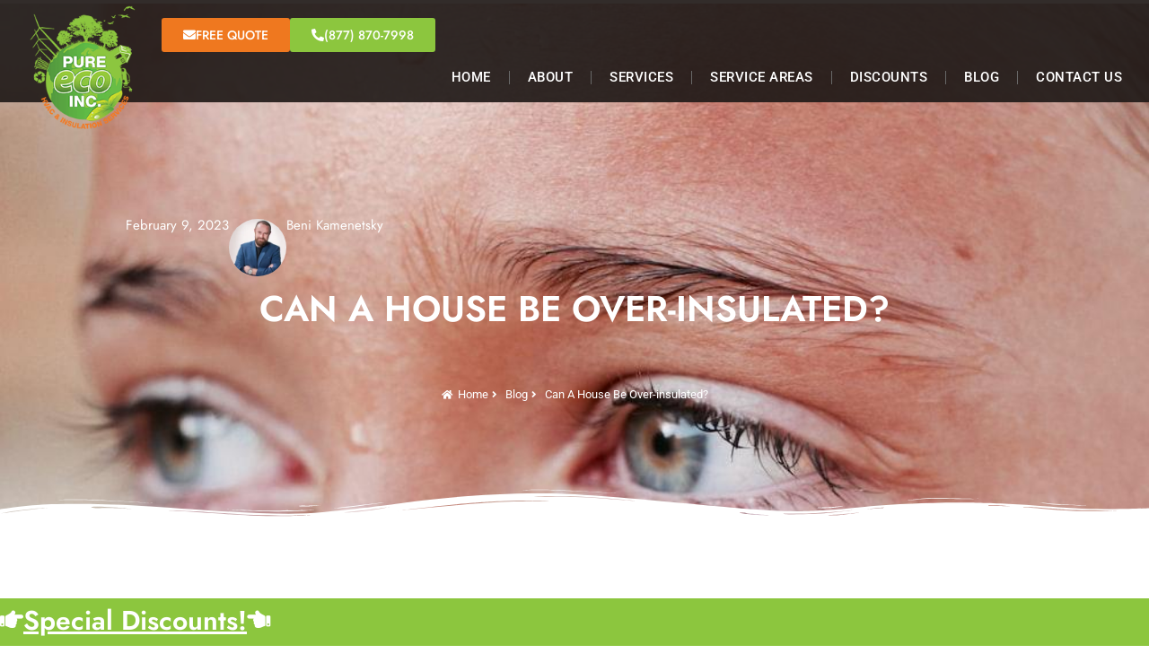

--- FILE ---
content_type: text/html; charset=UTF-8
request_url: https://www.pureecoinc.com/can-a-house-be-over-insulated/
body_size: 67647
content:
<!doctype html>
<html lang="en-US">
<head><meta charset="UTF-8"><script>if(navigator.userAgent.match(/MSIE|Internet Explorer/i)||navigator.userAgent.match(/Trident\/7\..*?rv:11/i)){var href=document.location.href;if(!href.match(/[?&]nowprocket/)){if(href.indexOf("?")==-1){if(href.indexOf("#")==-1){document.location.href=href+"?nowprocket=1"}else{document.location.href=href.replace("#","?nowprocket=1#")}}else{if(href.indexOf("#")==-1){document.location.href=href+"&nowprocket=1"}else{document.location.href=href.replace("#","&nowprocket=1#")}}}}</script><script>(()=>{class RocketLazyLoadScripts{constructor(){this.v="2.0.4",this.userEvents=["keydown","keyup","mousedown","mouseup","mousemove","mouseover","mouseout","touchmove","touchstart","touchend","touchcancel","wheel","click","dblclick","input"],this.attributeEvents=["onblur","onclick","oncontextmenu","ondblclick","onfocus","onmousedown","onmouseenter","onmouseleave","onmousemove","onmouseout","onmouseover","onmouseup","onmousewheel","onscroll","onsubmit"]}async t(){this.i(),this.o(),/iP(ad|hone)/.test(navigator.userAgent)&&this.h(),this.u(),this.l(this),this.m(),this.k(this),this.p(this),this._(),await Promise.all([this.R(),this.L()]),this.lastBreath=Date.now(),this.S(this),this.P(),this.D(),this.O(),this.M(),await this.C(this.delayedScripts.normal),await this.C(this.delayedScripts.defer),await this.C(this.delayedScripts.async),await this.T(),await this.F(),await this.j(),await this.A(),window.dispatchEvent(new Event("rocket-allScriptsLoaded")),this.everythingLoaded=!0,this.lastTouchEnd&&await new Promise(t=>setTimeout(t,500-Date.now()+this.lastTouchEnd)),this.I(),this.H(),this.U(),this.W()}i(){this.CSPIssue=sessionStorage.getItem("rocketCSPIssue"),document.addEventListener("securitypolicyviolation",t=>{this.CSPIssue||"script-src-elem"!==t.violatedDirective||"data"!==t.blockedURI||(this.CSPIssue=!0,sessionStorage.setItem("rocketCSPIssue",!0))},{isRocket:!0})}o(){window.addEventListener("pageshow",t=>{this.persisted=t.persisted,this.realWindowLoadedFired=!0},{isRocket:!0}),window.addEventListener("pagehide",()=>{this.onFirstUserAction=null},{isRocket:!0})}h(){let t;function e(e){t=e}window.addEventListener("touchstart",e,{isRocket:!0}),window.addEventListener("touchend",function i(o){o.changedTouches[0]&&t.changedTouches[0]&&Math.abs(o.changedTouches[0].pageX-t.changedTouches[0].pageX)<10&&Math.abs(o.changedTouches[0].pageY-t.changedTouches[0].pageY)<10&&o.timeStamp-t.timeStamp<200&&(window.removeEventListener("touchstart",e,{isRocket:!0}),window.removeEventListener("touchend",i,{isRocket:!0}),"INPUT"===o.target.tagName&&"text"===o.target.type||(o.target.dispatchEvent(new TouchEvent("touchend",{target:o.target,bubbles:!0})),o.target.dispatchEvent(new MouseEvent("mouseover",{target:o.target,bubbles:!0})),o.target.dispatchEvent(new PointerEvent("click",{target:o.target,bubbles:!0,cancelable:!0,detail:1,clientX:o.changedTouches[0].clientX,clientY:o.changedTouches[0].clientY})),event.preventDefault()))},{isRocket:!0})}q(t){this.userActionTriggered||("mousemove"!==t.type||this.firstMousemoveIgnored?"keyup"===t.type||"mouseover"===t.type||"mouseout"===t.type||(this.userActionTriggered=!0,this.onFirstUserAction&&this.onFirstUserAction()):this.firstMousemoveIgnored=!0),"click"===t.type&&t.preventDefault(),t.stopPropagation(),t.stopImmediatePropagation(),"touchstart"===this.lastEvent&&"touchend"===t.type&&(this.lastTouchEnd=Date.now()),"click"===t.type&&(this.lastTouchEnd=0),this.lastEvent=t.type,t.composedPath&&t.composedPath()[0].getRootNode()instanceof ShadowRoot&&(t.rocketTarget=t.composedPath()[0]),this.savedUserEvents.push(t)}u(){this.savedUserEvents=[],this.userEventHandler=this.q.bind(this),this.userEvents.forEach(t=>window.addEventListener(t,this.userEventHandler,{passive:!1,isRocket:!0})),document.addEventListener("visibilitychange",this.userEventHandler,{isRocket:!0})}U(){this.userEvents.forEach(t=>window.removeEventListener(t,this.userEventHandler,{passive:!1,isRocket:!0})),document.removeEventListener("visibilitychange",this.userEventHandler,{isRocket:!0}),this.savedUserEvents.forEach(t=>{(t.rocketTarget||t.target).dispatchEvent(new window[t.constructor.name](t.type,t))})}m(){const t="return false",e=Array.from(this.attributeEvents,t=>"data-rocket-"+t),i="["+this.attributeEvents.join("],[")+"]",o="[data-rocket-"+this.attributeEvents.join("],[data-rocket-")+"]",s=(e,i,o)=>{o&&o!==t&&(e.setAttribute("data-rocket-"+i,o),e["rocket"+i]=new Function("event",o),e.setAttribute(i,t))};new MutationObserver(t=>{for(const n of t)"attributes"===n.type&&(n.attributeName.startsWith("data-rocket-")||this.everythingLoaded?n.attributeName.startsWith("data-rocket-")&&this.everythingLoaded&&this.N(n.target,n.attributeName.substring(12)):s(n.target,n.attributeName,n.target.getAttribute(n.attributeName))),"childList"===n.type&&n.addedNodes.forEach(t=>{if(t.nodeType===Node.ELEMENT_NODE)if(this.everythingLoaded)for(const i of[t,...t.querySelectorAll(o)])for(const t of i.getAttributeNames())e.includes(t)&&this.N(i,t.substring(12));else for(const e of[t,...t.querySelectorAll(i)])for(const t of e.getAttributeNames())this.attributeEvents.includes(t)&&s(e,t,e.getAttribute(t))})}).observe(document,{subtree:!0,childList:!0,attributeFilter:[...this.attributeEvents,...e]})}I(){this.attributeEvents.forEach(t=>{document.querySelectorAll("[data-rocket-"+t+"]").forEach(e=>{this.N(e,t)})})}N(t,e){const i=t.getAttribute("data-rocket-"+e);i&&(t.setAttribute(e,i),t.removeAttribute("data-rocket-"+e))}k(t){Object.defineProperty(HTMLElement.prototype,"onclick",{get(){return this.rocketonclick||null},set(e){this.rocketonclick=e,this.setAttribute(t.everythingLoaded?"onclick":"data-rocket-onclick","this.rocketonclick(event)")}})}S(t){function e(e,i){let o=e[i];e[i]=null,Object.defineProperty(e,i,{get:()=>o,set(s){t.everythingLoaded?o=s:e["rocket"+i]=o=s}})}e(document,"onreadystatechange"),e(window,"onload"),e(window,"onpageshow");try{Object.defineProperty(document,"readyState",{get:()=>t.rocketReadyState,set(e){t.rocketReadyState=e},configurable:!0}),document.readyState="loading"}catch(t){console.log("WPRocket DJE readyState conflict, bypassing")}}l(t){this.originalAddEventListener=EventTarget.prototype.addEventListener,this.originalRemoveEventListener=EventTarget.prototype.removeEventListener,this.savedEventListeners=[],EventTarget.prototype.addEventListener=function(e,i,o){o&&o.isRocket||!t.B(e,this)&&!t.userEvents.includes(e)||t.B(e,this)&&!t.userActionTriggered||e.startsWith("rocket-")||t.everythingLoaded?t.originalAddEventListener.call(this,e,i,o):(t.savedEventListeners.push({target:this,remove:!1,type:e,func:i,options:o}),"mouseenter"!==e&&"mouseleave"!==e||t.originalAddEventListener.call(this,e,t.savedUserEvents.push,o))},EventTarget.prototype.removeEventListener=function(e,i,o){o&&o.isRocket||!t.B(e,this)&&!t.userEvents.includes(e)||t.B(e,this)&&!t.userActionTriggered||e.startsWith("rocket-")||t.everythingLoaded?t.originalRemoveEventListener.call(this,e,i,o):t.savedEventListeners.push({target:this,remove:!0,type:e,func:i,options:o})}}J(t,e){this.savedEventListeners=this.savedEventListeners.filter(i=>{let o=i.type,s=i.target||window;return e!==o||t!==s||(this.B(o,s)&&(i.type="rocket-"+o),this.$(i),!1)})}H(){EventTarget.prototype.addEventListener=this.originalAddEventListener,EventTarget.prototype.removeEventListener=this.originalRemoveEventListener,this.savedEventListeners.forEach(t=>this.$(t))}$(t){t.remove?this.originalRemoveEventListener.call(t.target,t.type,t.func,t.options):this.originalAddEventListener.call(t.target,t.type,t.func,t.options)}p(t){let e;function i(e){return t.everythingLoaded?e:e.split(" ").map(t=>"load"===t||t.startsWith("load.")?"rocket-jquery-load":t).join(" ")}function o(o){function s(e){const s=o.fn[e];o.fn[e]=o.fn.init.prototype[e]=function(){return this[0]===window&&t.userActionTriggered&&("string"==typeof arguments[0]||arguments[0]instanceof String?arguments[0]=i(arguments[0]):"object"==typeof arguments[0]&&Object.keys(arguments[0]).forEach(t=>{const e=arguments[0][t];delete arguments[0][t],arguments[0][i(t)]=e})),s.apply(this,arguments),this}}if(o&&o.fn&&!t.allJQueries.includes(o)){const e={DOMContentLoaded:[],"rocket-DOMContentLoaded":[]};for(const t in e)document.addEventListener(t,()=>{e[t].forEach(t=>t())},{isRocket:!0});o.fn.ready=o.fn.init.prototype.ready=function(i){function s(){parseInt(o.fn.jquery)>2?setTimeout(()=>i.bind(document)(o)):i.bind(document)(o)}return"function"==typeof i&&(t.realDomReadyFired?!t.userActionTriggered||t.fauxDomReadyFired?s():e["rocket-DOMContentLoaded"].push(s):e.DOMContentLoaded.push(s)),o([])},s("on"),s("one"),s("off"),t.allJQueries.push(o)}e=o}t.allJQueries=[],o(window.jQuery),Object.defineProperty(window,"jQuery",{get:()=>e,set(t){o(t)}})}P(){const t=new Map;document.write=document.writeln=function(e){const i=document.currentScript,o=document.createRange(),s=i.parentElement;let n=t.get(i);void 0===n&&(n=i.nextSibling,t.set(i,n));const c=document.createDocumentFragment();o.setStart(c,0),c.appendChild(o.createContextualFragment(e)),s.insertBefore(c,n)}}async R(){return new Promise(t=>{this.userActionTriggered?t():this.onFirstUserAction=t})}async L(){return new Promise(t=>{document.addEventListener("DOMContentLoaded",()=>{this.realDomReadyFired=!0,t()},{isRocket:!0})})}async j(){return this.realWindowLoadedFired?Promise.resolve():new Promise(t=>{window.addEventListener("load",t,{isRocket:!0})})}M(){this.pendingScripts=[];this.scriptsMutationObserver=new MutationObserver(t=>{for(const e of t)e.addedNodes.forEach(t=>{"SCRIPT"!==t.tagName||t.noModule||t.isWPRocket||this.pendingScripts.push({script:t,promise:new Promise(e=>{const i=()=>{const i=this.pendingScripts.findIndex(e=>e.script===t);i>=0&&this.pendingScripts.splice(i,1),e()};t.addEventListener("load",i,{isRocket:!0}),t.addEventListener("error",i,{isRocket:!0}),setTimeout(i,1e3)})})})}),this.scriptsMutationObserver.observe(document,{childList:!0,subtree:!0})}async F(){await this.X(),this.pendingScripts.length?(await this.pendingScripts[0].promise,await this.F()):this.scriptsMutationObserver.disconnect()}D(){this.delayedScripts={normal:[],async:[],defer:[]},document.querySelectorAll("script[type$=rocketlazyloadscript]").forEach(t=>{t.hasAttribute("data-rocket-src")?t.hasAttribute("async")&&!1!==t.async?this.delayedScripts.async.push(t):t.hasAttribute("defer")&&!1!==t.defer||"module"===t.getAttribute("data-rocket-type")?this.delayedScripts.defer.push(t):this.delayedScripts.normal.push(t):this.delayedScripts.normal.push(t)})}async _(){await this.L();let t=[];document.querySelectorAll("script[type$=rocketlazyloadscript][data-rocket-src]").forEach(e=>{let i=e.getAttribute("data-rocket-src");if(i&&!i.startsWith("data:")){i.startsWith("//")&&(i=location.protocol+i);try{const o=new URL(i).origin;o!==location.origin&&t.push({src:o,crossOrigin:e.crossOrigin||"module"===e.getAttribute("data-rocket-type")})}catch(t){}}}),t=[...new Map(t.map(t=>[JSON.stringify(t),t])).values()],this.Y(t,"preconnect")}async G(t){if(await this.K(),!0!==t.noModule||!("noModule"in HTMLScriptElement.prototype))return new Promise(e=>{let i;function o(){(i||t).setAttribute("data-rocket-status","executed"),e()}try{if(navigator.userAgent.includes("Firefox/")||""===navigator.vendor||this.CSPIssue)i=document.createElement("script"),[...t.attributes].forEach(t=>{let e=t.nodeName;"type"!==e&&("data-rocket-type"===e&&(e="type"),"data-rocket-src"===e&&(e="src"),i.setAttribute(e,t.nodeValue))}),t.text&&(i.text=t.text),t.nonce&&(i.nonce=t.nonce),i.hasAttribute("src")?(i.addEventListener("load",o,{isRocket:!0}),i.addEventListener("error",()=>{i.setAttribute("data-rocket-status","failed-network"),e()},{isRocket:!0}),setTimeout(()=>{i.isConnected||e()},1)):(i.text=t.text,o()),i.isWPRocket=!0,t.parentNode.replaceChild(i,t);else{const i=t.getAttribute("data-rocket-type"),s=t.getAttribute("data-rocket-src");i?(t.type=i,t.removeAttribute("data-rocket-type")):t.removeAttribute("type"),t.addEventListener("load",o,{isRocket:!0}),t.addEventListener("error",i=>{this.CSPIssue&&i.target.src.startsWith("data:")?(console.log("WPRocket: CSP fallback activated"),t.removeAttribute("src"),this.G(t).then(e)):(t.setAttribute("data-rocket-status","failed-network"),e())},{isRocket:!0}),s?(t.fetchPriority="high",t.removeAttribute("data-rocket-src"),t.src=s):t.src="data:text/javascript;base64,"+window.btoa(unescape(encodeURIComponent(t.text)))}}catch(i){t.setAttribute("data-rocket-status","failed-transform"),e()}});t.setAttribute("data-rocket-status","skipped")}async C(t){const e=t.shift();return e?(e.isConnected&&await this.G(e),this.C(t)):Promise.resolve()}O(){this.Y([...this.delayedScripts.normal,...this.delayedScripts.defer,...this.delayedScripts.async],"preload")}Y(t,e){this.trash=this.trash||[];let i=!0;var o=document.createDocumentFragment();t.forEach(t=>{const s=t.getAttribute&&t.getAttribute("data-rocket-src")||t.src;if(s&&!s.startsWith("data:")){const n=document.createElement("link");n.href=s,n.rel=e,"preconnect"!==e&&(n.as="script",n.fetchPriority=i?"high":"low"),t.getAttribute&&"module"===t.getAttribute("data-rocket-type")&&(n.crossOrigin=!0),t.crossOrigin&&(n.crossOrigin=t.crossOrigin),t.integrity&&(n.integrity=t.integrity),t.nonce&&(n.nonce=t.nonce),o.appendChild(n),this.trash.push(n),i=!1}}),document.head.appendChild(o)}W(){this.trash.forEach(t=>t.remove())}async T(){try{document.readyState="interactive"}catch(t){}this.fauxDomReadyFired=!0;try{await this.K(),this.J(document,"readystatechange"),document.dispatchEvent(new Event("rocket-readystatechange")),await this.K(),document.rocketonreadystatechange&&document.rocketonreadystatechange(),await this.K(),this.J(document,"DOMContentLoaded"),document.dispatchEvent(new Event("rocket-DOMContentLoaded")),await this.K(),this.J(window,"DOMContentLoaded"),window.dispatchEvent(new Event("rocket-DOMContentLoaded"))}catch(t){console.error(t)}}async A(){try{document.readyState="complete"}catch(t){}try{await this.K(),this.J(document,"readystatechange"),document.dispatchEvent(new Event("rocket-readystatechange")),await this.K(),document.rocketonreadystatechange&&document.rocketonreadystatechange(),await this.K(),this.J(window,"load"),window.dispatchEvent(new Event("rocket-load")),await this.K(),window.rocketonload&&window.rocketonload(),await this.K(),this.allJQueries.forEach(t=>t(window).trigger("rocket-jquery-load")),await this.K(),this.J(window,"pageshow");const t=new Event("rocket-pageshow");t.persisted=this.persisted,window.dispatchEvent(t),await this.K(),window.rocketonpageshow&&window.rocketonpageshow({persisted:this.persisted})}catch(t){console.error(t)}}async K(){Date.now()-this.lastBreath>45&&(await this.X(),this.lastBreath=Date.now())}async X(){return document.hidden?new Promise(t=>setTimeout(t)):new Promise(t=>requestAnimationFrame(t))}B(t,e){return e===document&&"readystatechange"===t||(e===document&&"DOMContentLoaded"===t||(e===window&&"DOMContentLoaded"===t||(e===window&&"load"===t||e===window&&"pageshow"===t)))}static run(){(new RocketLazyLoadScripts).t()}}RocketLazyLoadScripts.run()})();</script>
	
	<meta name="viewport" content="width=device-width, initial-scale=1">
	<link rel="profile" href="https://gmpg.org/xfn/11">
	<!-- Manifest added by SuperPWA - Progressive Web Apps Plugin For WordPress -->
<link rel="manifest" href="/superpwa-manifest.json">
<meta name="theme-color" content="#dcedc9">
<!-- / SuperPWA.com -->
<meta name='robots' content='index, follow, max-image-preview:large, max-snippet:-1, max-video-preview:-1' />

	<!-- This site is optimized with the Yoast SEO plugin v26.8 - https://yoast.com/product/yoast-seo-wordpress/ -->
	<title>Can A House Be Over-insulated? - Pure Eco Inc</title>
<link data-rocket-prefetch href="https://www.gstatic.com" rel="dns-prefetch">
<link data-rocket-prefetch href="https://www.googletagmanager.com" rel="dns-prefetch">
<link data-rocket-prefetch href="https://fonts.googleapis.com" rel="dns-prefetch">
<link data-rocket-prefetch href="https://tracking-cdn.figpii.com" rel="dns-prefetch">
<link data-rocket-prefetch href="https://www.google.com" rel="dns-prefetch">
<link data-rocket-preload as="style" href="https://fonts.googleapis.com/css?family=Jost%3A100%2C100italic%2C200%2C200italic%2C300%2C300italic%2C400%2C400italic%2C500%2C500italic%2C600%2C600italic%2C700%2C700italic%2C800%2C800italic%2C900%2C900italic%7CRoboto%3A100%2C100italic%2C200%2C200italic%2C300%2C300italic%2C400%2C400italic%2C500%2C500italic%2C600%2C600italic%2C700%2C700italic%2C800%2C800italic%2C900%2C900italic&#038;display=swap" rel="preload">
<link crossorigin data-rocket-preload as="font" href="https://www.pureecoinc.com/wp-content/plugins/elementor/assets/lib/font-awesome/webfonts/fa-solid-900.woff2" rel="preload">
<link href="https://fonts.googleapis.com/css?family=Jost%3A100%2C100italic%2C200%2C200italic%2C300%2C300italic%2C400%2C400italic%2C500%2C500italic%2C600%2C600italic%2C700%2C700italic%2C800%2C800italic%2C900%2C900italic%7CRoboto%3A100%2C100italic%2C200%2C200italic%2C300%2C300italic%2C400%2C400italic%2C500%2C500italic%2C600%2C600italic%2C700%2C700italic%2C800%2C800italic%2C900%2C900italic&#038;display=swap" media="print" onload="this.media=&#039;all&#039;" rel="stylesheet">
<style id="wpr-usedcss">img:is([sizes=auto i],[sizes^="auto," i]){contain-intrinsic-size:3000px 1500px}.alignright{float:right;margin-left:1rem}.alignleft{float:left;margin-right:1rem}.sticky{display:block;position:relative}.hide{display:none!important}.screen-reader-text{clip:rect(1px,1px,1px,1px);height:1px;overflow:hidden;position:absolute!important;width:1px;word-wrap:normal!important}.screen-reader-text:focus{background-color:#eee;clip:auto!important;clip-path:none;color:#333;display:block;font-size:1rem;height:auto;left:5px;line-height:normal;padding:12px 24px;text-decoration:none;top:5px;width:auto;z-index:100000}#comments .comment{position:relative}#comments .reply{font-size:11px;line-height:1}.site-header:not(.dynamic-header){margin-inline-end:auto;margin-inline-start:auto;width:100%}@media(max-width:575px){.site-header:not(.dynamic-header){padding-inline-end:10px;padding-inline-start:10px}}@media(min-width:576px){.site-header:not(.dynamic-header){max-width:500px}}@media(min-width:768px){.site-header:not(.dynamic-header){max-width:600px}}@media(min-width:992px){.site-header:not(.dynamic-header){max-width:800px}}@media(min-width:1200px){.site-header:not(.dynamic-header){max-width:1140px}}.site-header+.elementor{min-height:calc(100vh - 320px)}:root{--direction-multiplier:1}body.rtl{--direction-multiplier:-1}.elementor-screen-only,.screen-reader-text,.screen-reader-text span{height:1px;margin:-1px;overflow:hidden;padding:0;position:absolute;top:-10000em;width:1px;clip:rect(0,0,0,0);border:0}.elementor *,.elementor :after,.elementor :before{box-sizing:border-box}.elementor a{box-shadow:none;text-decoration:none}.elementor img{border:none;border-radius:0;box-shadow:none;height:auto;max-width:100%}.elementor .elementor-widget:not(.elementor-widget-text-editor):not(.elementor-widget-theme-post-content) figure{margin:0}.elementor iframe,.elementor object,.elementor video{border:none;line-height:1;margin:0;max-width:100%;width:100%}.elementor .elementor-background-overlay{inset:0;position:absolute}.e-con-inner>.elementor-element.elementor-absolute,.e-con>.elementor-element.elementor-absolute,.elementor-widget-wrap>.elementor-element.elementor-absolute{position:absolute}.elementor-widget-wrap .elementor-element.elementor-widget__width-auto{max-width:100%}.elementor-element.elementor-absolute{z-index:1}.elementor-element{--flex-direction:initial;--flex-wrap:initial;--justify-content:initial;--align-items:initial;--align-content:initial;--gap:initial;--flex-basis:initial;--flex-grow:initial;--flex-shrink:initial;--order:initial;--align-self:initial;align-self:var(--align-self);flex-basis:var(--flex-basis);flex-grow:var(--flex-grow);flex-shrink:var(--flex-shrink);order:var(--order)}.elementor-element:where(.e-con-full,.elementor-widget){align-content:var(--align-content);align-items:var(--align-items);flex-direction:var(--flex-direction);flex-wrap:var(--flex-wrap);gap:var(--row-gap) var(--column-gap);justify-content:var(--justify-content)}.elementor-invisible{visibility:hidden}.elementor-align-center{text-align:center}.elementor-align-center .elementor-button{width:auto}@media (max-width:1024px){.elementor-widget-wrap .elementor-element.elementor-widget-tablet__width-initial{max-width:100%}.elementor-tablet-align-center{text-align:center}.elementor-tablet-align-center .elementor-button{width:auto}.elementor-tablet-align-justify .elementor-button{width:100%}.elementor-section .elementor-container{flex-wrap:wrap}}@media (max-width:600px){.elementor-mobile-align-center{text-align:center}.elementor-mobile-align-center .elementor-button{width:auto}.elementor-mobile-align-justify .elementor-button{width:100%}.elementor-column{width:100%}}:root{--page-title-display:block}@keyframes eicon-spin{0%{transform:rotate(0)}to{transform:rotate(359deg)}}.eicon-animation-spin{animation:2s linear infinite eicon-spin}.elementor-section{position:relative}.elementor-section .elementor-container{display:flex;margin-inline:auto;position:relative}.elementor-widget-wrap{align-content:flex-start;flex-wrap:wrap;position:relative;width:100%}.elementor:not(.elementor-bc-flex-widget) .elementor-widget-wrap{display:flex}.elementor-widget-wrap>.elementor-element{width:100%}.elementor-widget-wrap.e-swiper-container{width:calc(100% - (var(--e-column-margin-left,0px) + var(--e-column-margin-right,0px)))}.elementor-widget{position:relative}.elementor-widget:not(:last-child){margin-block-end:var(--kit-widget-spacing,20px)}.elementor-widget:not(:last-child).elementor-absolute,.elementor-widget:not(:last-child).elementor-widget__width-auto{margin-block-end:0}.elementor-column{display:flex;min-height:1px;position:relative}.elementor-column-gap-default>.elementor-column>.elementor-element-populated{padding:10px}.elementor-column-gap-wider>.elementor-column>.elementor-element-populated{padding:30px}@media (min-width:601px){.elementor-column.elementor-col-100{width:100%}}.elementor-grid{display:grid;grid-column-gap:var(--grid-column-gap);grid-row-gap:var(--grid-row-gap)}.elementor-grid .elementor-grid-item{min-width:0}.elementor-grid-0 .elementor-grid{display:inline-block;margin-block-end:calc(-1 * var(--grid-row-gap));width:100%;word-spacing:var(--grid-column-gap)}.elementor-grid-0 .elementor-grid .elementor-grid-item{display:inline-block;margin-block-end:var(--grid-row-gap);word-break:break-word}.elementor-grid-3 .elementor-grid{grid-template-columns:repeat(3,1fr)}@media (min-width:1025px){#elementor-device-mode:after{content:"desktop"}}@media (min-width:-1){#elementor-device-mode:after{content:"widescreen"}.elementor-widget:not(.elementor-widescreen-align-end) .elementor-icon-list-item:after{inset-inline-start:0}.elementor-widget:not(.elementor-widescreen-align-start) .elementor-icon-list-item:after{inset-inline-end:0}}@media (max-width:-1){#elementor-device-mode:after{content:"laptop"}#elementor-device-mode:after{content:"tablet_extra"}}@media (max-width:1024px){.elementor-grid-tablet-2 .elementor-grid{grid-template-columns:repeat(2,1fr)}#elementor-device-mode:after{content:"tablet"}}@media (max-width:-1){#elementor-device-mode:after{content:"mobile_extra"}.elementor-widget:not(.elementor-laptop-align-end) .elementor-icon-list-item:after{inset-inline-start:0}.elementor-widget:not(.elementor-laptop-align-start) .elementor-icon-list-item:after{inset-inline-end:0}}@media (prefers-reduced-motion:no-preference){html{scroll-behavior:smooth}}.e-con{--border-radius:0;--border-top-width:0px;--border-right-width:0px;--border-bottom-width:0px;--border-left-width:0px;--border-style:initial;--border-color:initial;--container-widget-width:100%;--container-widget-height:initial;--container-widget-flex-grow:0;--container-widget-align-self:initial;--content-width:min(100%,var(--container-max-width,1140px));--width:100%;--min-height:initial;--height:auto;--text-align:initial;--margin-top:0px;--margin-right:0px;--margin-bottom:0px;--margin-left:0px;--padding-top:var(--container-default-padding-top,10px);--padding-right:var(--container-default-padding-right,10px);--padding-bottom:var(--container-default-padding-bottom,10px);--padding-left:var(--container-default-padding-left,10px);--position:relative;--z-index:revert;--overflow:visible;--gap:var(--widgets-spacing,20px);--row-gap:var(--widgets-spacing-row,20px);--column-gap:var(--widgets-spacing-column,20px);--overlay-mix-blend-mode:initial;--overlay-opacity:1;--overlay-transition:0.3s;--e-con-grid-template-columns:repeat(3,1fr);--e-con-grid-template-rows:repeat(2,1fr);border-radius:var(--border-radius);height:var(--height);min-height:var(--min-height);min-width:0;overflow:var(--overflow);position:var(--position);width:var(--width);z-index:var(--z-index);--flex-wrap-mobile:wrap}.e-con:where(:not(.e-div-block-base)){transition:background var(--background-transition,.3s),border var(--border-transition,.3s),box-shadow var(--border-transition,.3s),transform var(--e-con-transform-transition-duration,.4s)}.e-con{--margin-block-start:var(--margin-top);--margin-block-end:var(--margin-bottom);--margin-inline-start:var(--margin-left);--margin-inline-end:var(--margin-right);--padding-inline-start:var(--padding-left);--padding-inline-end:var(--padding-right);--padding-block-start:var(--padding-top);--padding-block-end:var(--padding-bottom);--border-block-start-width:var(--border-top-width);--border-block-end-width:var(--border-bottom-width);--border-inline-start-width:var(--border-left-width);--border-inline-end-width:var(--border-right-width)}body.rtl .e-con{--padding-inline-start:var(--padding-right);--padding-inline-end:var(--padding-left);--margin-inline-start:var(--margin-right);--margin-inline-end:var(--margin-left);--border-inline-start-width:var(--border-right-width);--border-inline-end-width:var(--border-left-width)}.e-con{margin-block-end:var(--margin-block-end);margin-block-start:var(--margin-block-start);margin-inline-end:var(--margin-inline-end);margin-inline-start:var(--margin-inline-start);padding-inline-end:var(--padding-inline-end);padding-inline-start:var(--padding-inline-start)}.e-con.e-flex{--flex-direction:column;--flex-basis:auto;--flex-grow:0;--flex-shrink:1;flex:var(--flex-grow) var(--flex-shrink) var(--flex-basis)}.e-con-full,.e-con>.e-con-inner{padding-block-end:var(--padding-block-end);padding-block-start:var(--padding-block-start);text-align:var(--text-align)}.e-con-full.e-flex,.e-con.e-flex>.e-con-inner{flex-direction:var(--flex-direction)}.e-con,.e-con>.e-con-inner{display:var(--display)}.e-con-boxed.e-flex{align-content:normal;align-items:normal;flex-direction:column;flex-wrap:nowrap;justify-content:normal}.e-con-boxed{gap:initial;text-align:initial}.e-con.e-flex>.e-con-inner{align-content:var(--align-content);align-items:var(--align-items);align-self:auto;flex-basis:auto;flex-grow:1;flex-shrink:1;flex-wrap:var(--flex-wrap);justify-content:var(--justify-content)}.e-con>.e-con-inner{gap:var(--row-gap) var(--column-gap);height:100%;margin:0 auto;max-width:var(--content-width);padding-inline-end:0;padding-inline-start:0;width:100%}:is(.elementor-section-wrap,[data-elementor-id])>.e-con{--margin-left:auto;--margin-right:auto;max-width:min(100%,var(--width))}.e-con .elementor-widget.elementor-widget{margin-block-end:0}.e-con:before,.e-con>.elementor-motion-effects-container>.elementor-motion-effects-layer:before{border-block-end-width:var(--border-block-end-width);border-block-start-width:var(--border-block-start-width);border-color:var(--border-color);border-inline-end-width:var(--border-inline-end-width);border-inline-start-width:var(--border-inline-start-width);border-radius:var(--border-radius);border-style:var(--border-style);content:var(--background-overlay);display:block;height:max(100% + var(--border-top-width) + var(--border-bottom-width),100%);left:calc(0px - var(--border-left-width));mix-blend-mode:var(--overlay-mix-blend-mode);opacity:var(--overlay-opacity);position:absolute;top:calc(0px - var(--border-top-width));transition:var(--overlay-transition,.3s);width:max(100% + var(--border-left-width) + var(--border-right-width),100%)}.e-con:before{transition:background var(--overlay-transition,.3s),border-radius var(--border-transition,.3s),opacity var(--overlay-transition,.3s)}.e-con .elementor-widget{min-width:0}.e-con .elementor-widget.e-widget-swiper{width:100%}.e-con>.e-con-inner>.elementor-widget>.elementor-widget-container,.e-con>.elementor-widget>.elementor-widget-container{height:100%}.e-con.e-con>.e-con-inner>.elementor-widget,.elementor.elementor .e-con>.elementor-widget{max-width:100%}.e-con .elementor-widget:not(:last-child){--kit-widget-spacing:0px}@media (max-width:767px){.e-con.e-flex{--width:100%;--flex-wrap:var(--flex-wrap-mobile)}}.elementor-form-fields-wrapper{display:flex;flex-wrap:wrap}.elementor-field-group{align-items:center;flex-wrap:wrap}.elementor-field-group.elementor-field-type-submit{align-items:flex-end}.elementor-field-group .elementor-field-textual{background-color:transparent;border:1px solid #69727d;color:#1f2124;flex-grow:1;max-width:100%;vertical-align:middle;width:100%}.elementor-field-group .elementor-field-textual:focus{box-shadow:inset 0 0 0 1px rgba(0,0,0,.1);outline:0}.elementor-field-group .elementor-field-textual::-moz-placeholder{color:inherit;font-family:inherit;opacity:.6}.elementor-field-group .elementor-field-textual::placeholder{color:inherit;font-family:inherit;opacity:.6}.elementor-field-label{cursor:pointer}.elementor-field-textual{border-radius:3px;font-size:15px;line-height:1.4;min-height:40px;padding:5px 14px}.elementor-field-textual.elementor-size-lg{border-radius:5px;font-size:18px;min-height:59px;padding:7px 20px}.elementor-button-align-stretch .elementor-field-type-submit:not(.e-form__buttons__wrapper) .elementor-button{flex-basis:100%}.elementor-message{font-size:1em;line-height:1;margin:10px 0}.elementor-message:before{content:"\e90e";display:inline-block;font-family:eicons;font-style:normal;font-weight:400;margin-inline-end:5px;vertical-align:middle}.elementor-form .elementor-button{border:none;padding-block-end:0;padding-block-start:0}.elementor-form .elementor-button-content-wrapper,.elementor-form .elementor-button>span{display:flex;flex-direction:row;gap:5px;justify-content:center}.elementor-form .elementor-button.elementor-size-sm{min-height:40px}.elementor-form .elementor-button.elementor-size-lg{min-height:59px}.elementor-element:where(:not(.e-con)):where(:not(.e-div-block-base)) .elementor-widget-container,.elementor-element:where(:not(.e-con)):where(:not(.e-div-block-base)):not(:has(.elementor-widget-container)){transition:background .3s,border .3s,border-radius .3s,box-shadow .3s,transform var(--e-transform-transition-duration,.4s)}.elementor-heading-title{line-height:1;margin:0;padding:0}.elementor-button{background-color:#69727d;border-radius:3px;color:#fff;display:inline-block;fill:#fff;font-size:15px;line-height:1;padding:12px 24px;text-align:center;transition:all .3s}.elementor-button:focus,.elementor-button:hover,.elementor-button:visited{color:#fff}.elementor-button-content-wrapper{display:flex;flex-direction:row;gap:5px;justify-content:center}.elementor-button-icon{align-items:center;display:flex}.elementor-button-icon svg{height:auto;width:1em}.elementor-button-icon .e-font-icon-svg{height:1em}.elementor-button-text{display:inline-block}.elementor-button.elementor-size-lg{border-radius:5px;font-size:18px;padding:20px 40px}.elementor-button span{text-decoration:inherit}.elementor-icon{color:#69727d;display:inline-block;font-size:50px;line-height:1;text-align:center;transition:all .3s}.elementor-icon:hover{color:#69727d}.elementor-icon i,.elementor-icon svg{display:block;height:1em;position:relative;width:1em}.elementor-icon i:before,.elementor-icon svg:before{left:50%;position:absolute;transform:translateX(-50%)}.elementor-shape-circle .elementor-icon{border-radius:50%}.animated{animation-duration:1.25s}.animated.reverse{animation-direction:reverse;animation-fill-mode:forwards}@media (prefers-reduced-motion:reduce){.animated{animation:none!important}html *{transition-delay:0s!important;transition-duration:0s!important}}@media (max-width:600px){.elementor-grid-mobile-1 .elementor-grid{grid-template-columns:repeat(1,1fr)}#elementor-device-mode:after{content:"mobile"}.elementor .elementor-hidden-mobile{display:none}}@media (min-width:601px) and (max-width:1024px){.elementor .elementor-hidden-tablet{display:none}}@media (min-width:1025px) and (max-width:99999px){.elementor .elementor-hidden-desktop{display:none}}.elementor-2278 .elementor-element.elementor-element-f99519c:not(.elementor-motion-effects-element-type-background),.elementor-2278 .elementor-element.elementor-element-f99519c>.elementor-motion-effects-container>.elementor-motion-effects-layer{background-image:url("https://www.pureecoinc.com/wp-content/uploads/2023/04/A-Sweating-Woman.png")}.elementor-lightbox .dialog-widget-content{width:100%;height:100%}.eael-onpage-edit-template-wrapper{position:absolute;top:0;left:0;width:100%;height:100%;display:none;border:2px solid #5eead4}.eael-onpage-edit-template-wrapper::after{position:absolute;content:"";top:0;left:0;right:0;bottom:0;z-index:2;background:#5eead4;opacity:.3}.eael-onpage-edit-template-wrapper.eael-onpage-edit-activate{display:block}.eael-onpage-edit-template-wrapper.eael-onpage-edit-activate::after{display:none}.eael-onpage-edit-template-wrapper .eael-onpage-edit-template{background:#5eead4;color:#000;width:150px;text-align:center;height:30px;line-height:30px;font-size:12px;cursor:pointer;position:relative;z-index:3;left:50%;-webkit-transform:translateX(-50%);-ms-transform:translateX(-50%);transform:translateX(-50%)}.eael-onpage-edit-template-wrapper .eael-onpage-edit-template::before{content:"";border-top:30px solid #5eead4;border-right:0;border-bottom:0;border-left:14px solid transparent;right:100%;position:absolute}.eael-onpage-edit-template-wrapper .eael-onpage-edit-template::after{content:"";border-top:0;border-right:0;border-bottom:30px solid transparent;border-left:14px solid #5eead4;left:100%;position:absolute}.eael-onpage-edit-template-wrapper .eael-onpage-edit-template>i{margin-right:8px}.eael-adv-accordion{width:auto;height:auto;-webkit-transition:.3s ease-in-out;transition:all .3s ease-in-out}img.emoji{display:inline!important;border:none!important;box-shadow:none!important;height:1em!important;width:1em!important;margin:0 .07em!important;vertical-align:-.1em!important;background:0 0!important;padding:0!important}:where(.wp-block-button__link){border-radius:9999px;box-shadow:none;padding:calc(.667em + 2px) calc(1.333em + 2px);text-decoration:none}:root :where(.wp-block-button .wp-block-button__link.is-style-outline),:root :where(.wp-block-button.is-style-outline>.wp-block-button__link){border:2px solid;padding:.667em 1.333em}:root :where(.wp-block-button .wp-block-button__link.is-style-outline:not(.has-text-color)),:root :where(.wp-block-button.is-style-outline>.wp-block-button__link:not(.has-text-color)){color:currentColor}:root :where(.wp-block-button .wp-block-button__link.is-style-outline:not(.has-background)),:root :where(.wp-block-button.is-style-outline>.wp-block-button__link:not(.has-background)){background-color:initial;background-image:none}:where(.wp-block-calendar table:not(.has-background) th){background:#ddd}:where(.wp-block-columns){margin-bottom:1.75em}:where(.wp-block-columns.has-background){padding:1.25em 2.375em}:where(.wp-block-post-comments input[type=submit]){border:none}:where(.wp-block-cover-image:not(.has-text-color)),:where(.wp-block-cover:not(.has-text-color)){color:#fff}:where(.wp-block-cover-image.is-light:not(.has-text-color)),:where(.wp-block-cover.is-light:not(.has-text-color)){color:#000}:root :where(.wp-block-cover h1:not(.has-text-color)),:root :where(.wp-block-cover h2:not(.has-text-color)),:root :where(.wp-block-cover h3:not(.has-text-color)),:root :where(.wp-block-cover h4:not(.has-text-color)),:root :where(.wp-block-cover h5:not(.has-text-color)),:root :where(.wp-block-cover h6:not(.has-text-color)),:root :where(.wp-block-cover p:not(.has-text-color)){color:inherit}:where(.wp-block-file){margin-bottom:1.5em}:where(.wp-block-file__button){border-radius:2em;display:inline-block;padding:.5em 1em}:where(.wp-block-file__button):where(a):active,:where(.wp-block-file__button):where(a):focus,:where(.wp-block-file__button):where(a):hover,:where(.wp-block-file__button):where(a):visited{box-shadow:none;color:#fff;opacity:.85;text-decoration:none}:where(.wp-block-form-input__input){font-size:1em;margin-bottom:.5em;padding:0 .5em}:where(.wp-block-form-input__input)[type=date],:where(.wp-block-form-input__input)[type=datetime-local],:where(.wp-block-form-input__input)[type=datetime],:where(.wp-block-form-input__input)[type=email],:where(.wp-block-form-input__input)[type=month],:where(.wp-block-form-input__input)[type=number],:where(.wp-block-form-input__input)[type=password],:where(.wp-block-form-input__input)[type=search],:where(.wp-block-form-input__input)[type=tel],:where(.wp-block-form-input__input)[type=text],:where(.wp-block-form-input__input)[type=time],:where(.wp-block-form-input__input)[type=url],:where(.wp-block-form-input__input)[type=week]{border-style:solid;border-width:1px;line-height:2;min-height:2em}:where(.wp-block-group.wp-block-group-is-layout-constrained){position:relative}.wp-block-image>a,.wp-block-image>figure>a{display:inline-block}.wp-block-image img{box-sizing:border-box;height:auto;max-width:100%;vertical-align:bottom}@media not (prefers-reduced-motion){.wp-block-image img.hide{visibility:hidden}.wp-block-image img.show{animation:.4s show-content-image}}.wp-block-image .alignleft,.wp-block-image .alignright,.wp-block-image.alignleft,.wp-block-image.alignright{display:table}.wp-block-image .alignleft{float:left;margin:.5em 1em .5em 0}.wp-block-image .alignright{float:right;margin:.5em 0 .5em 1em}.wp-block-image :where(figcaption){margin-bottom:1em;margin-top:.5em}:root :where(.wp-block-image.is-style-rounded img,.wp-block-image .is-style-rounded img){border-radius:9999px}.wp-block-image figure{margin:0}@keyframes show-content-image{0%{visibility:hidden}99%{visibility:hidden}to{visibility:visible}}:where(.wp-block-latest-comments:not([style*=line-height] .wp-block-latest-comments__comment)){line-height:1.1}:where(.wp-block-latest-comments:not([style*=line-height] .wp-block-latest-comments__comment-excerpt p)){line-height:1.8}:root :where(.wp-block-latest-posts.is-grid){padding:0}:root :where(.wp-block-latest-posts.wp-block-latest-posts__list){padding-left:0}ul{box-sizing:border-box}:root :where(.wp-block-list.has-background){padding:1.25em 2.375em}:where(.wp-block-navigation.has-background .wp-block-navigation-item a:not(.wp-element-button)),:where(.wp-block-navigation.has-background .wp-block-navigation-submenu a:not(.wp-element-button)){padding:.5em 1em}:where(.wp-block-navigation .wp-block-navigation__submenu-container .wp-block-navigation-item a:not(.wp-element-button)),:where(.wp-block-navigation .wp-block-navigation__submenu-container .wp-block-navigation-submenu a:not(.wp-element-button)),:where(.wp-block-navigation .wp-block-navigation__submenu-container .wp-block-navigation-submenu button.wp-block-navigation-item__content),:where(.wp-block-navigation .wp-block-navigation__submenu-container .wp-block-pages-list__item button.wp-block-navigation-item__content){padding:.5em 1em}:root :where(p.has-background){padding:1.25em 2.375em}:where(p.has-text-color:not(.has-link-color)) a{color:inherit}:where(.wp-block-post-comments-form input:not([type=submit])),:where(.wp-block-post-comments-form textarea){border:1px solid #949494;font-family:inherit;font-size:1em}:where(.wp-block-post-comments-form input:where(:not([type=submit]):not([type=checkbox]))),:where(.wp-block-post-comments-form textarea){padding:calc(.667em + 2px)}:where(.wp-block-post-excerpt){box-sizing:border-box;margin-bottom:var(--wp--style--block-gap);margin-top:var(--wp--style--block-gap)}:where(.wp-block-preformatted.has-background){padding:1.25em 2.375em}.wp-block-quote{box-sizing:border-box}.wp-block-quote{overflow-wrap:break-word}:where(.wp-block-search__button){border:1px solid #ccc;padding:6px 10px}:where(.wp-block-search__input){appearance:none;border:1px solid #949494;flex-grow:1;font-family:inherit;font-size:inherit;font-style:inherit;font-weight:inherit;letter-spacing:inherit;line-height:inherit;margin-left:0;margin-right:0;min-width:3rem;padding:8px;text-decoration:unset!important;text-transform:inherit}:where(.wp-block-search__button-inside .wp-block-search__inside-wrapper){background-color:#fff;border:1px solid #949494;box-sizing:border-box;padding:4px}:where(.wp-block-search__button-inside .wp-block-search__inside-wrapper) .wp-block-search__input{border:none;border-radius:0;padding:0 4px}:where(.wp-block-search__button-inside .wp-block-search__inside-wrapper) .wp-block-search__input:focus{outline:0}:where(.wp-block-search__button-inside .wp-block-search__inside-wrapper) :where(.wp-block-search__button){padding:4px 8px}:root :where(.wp-block-separator.is-style-dots){height:auto;line-height:1;text-align:center}:root :where(.wp-block-separator.is-style-dots):before{color:currentColor;content:"···";font-family:serif;font-size:1.5em;letter-spacing:2em;padding-left:2em}:root :where(.wp-block-site-logo.is-style-rounded){border-radius:9999px}:where(.wp-block-social-links:not(.is-style-logos-only)) .wp-social-link{background-color:#f0f0f0;color:#444}:where(.wp-block-social-links:not(.is-style-logos-only)) .wp-social-link-amazon{background-color:#f90;color:#fff}:where(.wp-block-social-links:not(.is-style-logos-only)) .wp-social-link-bandcamp{background-color:#1ea0c3;color:#fff}:where(.wp-block-social-links:not(.is-style-logos-only)) .wp-social-link-behance{background-color:#0757fe;color:#fff}:where(.wp-block-social-links:not(.is-style-logos-only)) .wp-social-link-bluesky{background-color:#0a7aff;color:#fff}:where(.wp-block-social-links:not(.is-style-logos-only)) .wp-social-link-codepen{background-color:#1e1f26;color:#fff}:where(.wp-block-social-links:not(.is-style-logos-only)) .wp-social-link-deviantart{background-color:#02e49b;color:#fff}:where(.wp-block-social-links:not(.is-style-logos-only)) .wp-social-link-discord{background-color:#5865f2;color:#fff}:where(.wp-block-social-links:not(.is-style-logos-only)) .wp-social-link-dribbble{background-color:#e94c89;color:#fff}:where(.wp-block-social-links:not(.is-style-logos-only)) .wp-social-link-dropbox{background-color:#4280ff;color:#fff}:where(.wp-block-social-links:not(.is-style-logos-only)) .wp-social-link-etsy{background-color:#f45800;color:#fff}:where(.wp-block-social-links:not(.is-style-logos-only)) .wp-social-link-facebook{background-color:#0866ff;color:#fff}:where(.wp-block-social-links:not(.is-style-logos-only)) .wp-social-link-fivehundredpx{background-color:#000;color:#fff}:where(.wp-block-social-links:not(.is-style-logos-only)) .wp-social-link-flickr{background-color:#0461dd;color:#fff}:where(.wp-block-social-links:not(.is-style-logos-only)) .wp-social-link-foursquare{background-color:#e65678;color:#fff}:where(.wp-block-social-links:not(.is-style-logos-only)) .wp-social-link-github{background-color:#24292d;color:#fff}:where(.wp-block-social-links:not(.is-style-logos-only)) .wp-social-link-goodreads{background-color:#eceadd;color:#382110}:where(.wp-block-social-links:not(.is-style-logos-only)) .wp-social-link-google{background-color:#ea4434;color:#fff}:where(.wp-block-social-links:not(.is-style-logos-only)) .wp-social-link-gravatar{background-color:#1d4fc4;color:#fff}:where(.wp-block-social-links:not(.is-style-logos-only)) .wp-social-link-instagram{background-color:#f00075;color:#fff}:where(.wp-block-social-links:not(.is-style-logos-only)) .wp-social-link-lastfm{background-color:#e21b24;color:#fff}:where(.wp-block-social-links:not(.is-style-logos-only)) .wp-social-link-linkedin{background-color:#0d66c2;color:#fff}:where(.wp-block-social-links:not(.is-style-logos-only)) .wp-social-link-mastodon{background-color:#3288d4;color:#fff}:where(.wp-block-social-links:not(.is-style-logos-only)) .wp-social-link-medium{background-color:#000;color:#fff}:where(.wp-block-social-links:not(.is-style-logos-only)) .wp-social-link-meetup{background-color:#f6405f;color:#fff}:where(.wp-block-social-links:not(.is-style-logos-only)) .wp-social-link-patreon{background-color:#000;color:#fff}:where(.wp-block-social-links:not(.is-style-logos-only)) .wp-social-link-pinterest{background-color:#e60122;color:#fff}:where(.wp-block-social-links:not(.is-style-logos-only)) .wp-social-link-pocket{background-color:#ef4155;color:#fff}:where(.wp-block-social-links:not(.is-style-logos-only)) .wp-social-link-reddit{background-color:#ff4500;color:#fff}:where(.wp-block-social-links:not(.is-style-logos-only)) .wp-social-link-skype{background-color:#0478d7;color:#fff}:where(.wp-block-social-links:not(.is-style-logos-only)) .wp-social-link-snapchat{background-color:#fefc00;color:#fff;stroke:#000}:where(.wp-block-social-links:not(.is-style-logos-only)) .wp-social-link-soundcloud{background-color:#ff5600;color:#fff}:where(.wp-block-social-links:not(.is-style-logos-only)) .wp-social-link-spotify{background-color:#1bd760;color:#fff}:where(.wp-block-social-links:not(.is-style-logos-only)) .wp-social-link-telegram{background-color:#2aabee;color:#fff}:where(.wp-block-social-links:not(.is-style-logos-only)) .wp-social-link-threads{background-color:#000;color:#fff}:where(.wp-block-social-links:not(.is-style-logos-only)) .wp-social-link-tiktok{background-color:#000;color:#fff}:where(.wp-block-social-links:not(.is-style-logos-only)) .wp-social-link-tumblr{background-color:#011835;color:#fff}:where(.wp-block-social-links:not(.is-style-logos-only)) .wp-social-link-twitch{background-color:#6440a4;color:#fff}:where(.wp-block-social-links:not(.is-style-logos-only)) .wp-social-link-twitter{background-color:#1da1f2;color:#fff}:where(.wp-block-social-links:not(.is-style-logos-only)) .wp-social-link-vimeo{background-color:#1eb7ea;color:#fff}:where(.wp-block-social-links:not(.is-style-logos-only)) .wp-social-link-vk{background-color:#4680c2;color:#fff}:where(.wp-block-social-links:not(.is-style-logos-only)) .wp-social-link-wordpress{background-color:#3499cd;color:#fff}:where(.wp-block-social-links:not(.is-style-logos-only)) .wp-social-link-whatsapp{background-color:#25d366;color:#fff}:where(.wp-block-social-links:not(.is-style-logos-only)) .wp-social-link-x{background-color:#000;color:#fff}:where(.wp-block-social-links:not(.is-style-logos-only)) .wp-social-link-yelp{background-color:#d32422;color:#fff}:where(.wp-block-social-links:not(.is-style-logos-only)) .wp-social-link-youtube{background-color:red;color:#fff}:where(.wp-block-social-links.is-style-logos-only) .wp-social-link{background:0 0}:where(.wp-block-social-links.is-style-logos-only) .wp-social-link svg{height:1.25em;width:1.25em}:where(.wp-block-social-links.is-style-logos-only) .wp-social-link-amazon{color:#f90}:where(.wp-block-social-links.is-style-logos-only) .wp-social-link-bandcamp{color:#1ea0c3}:where(.wp-block-social-links.is-style-logos-only) .wp-social-link-behance{color:#0757fe}:where(.wp-block-social-links.is-style-logos-only) .wp-social-link-bluesky{color:#0a7aff}:where(.wp-block-social-links.is-style-logos-only) .wp-social-link-codepen{color:#1e1f26}:where(.wp-block-social-links.is-style-logos-only) .wp-social-link-deviantart{color:#02e49b}:where(.wp-block-social-links.is-style-logos-only) .wp-social-link-discord{color:#5865f2}:where(.wp-block-social-links.is-style-logos-only) .wp-social-link-dribbble{color:#e94c89}:where(.wp-block-social-links.is-style-logos-only) .wp-social-link-dropbox{color:#4280ff}:where(.wp-block-social-links.is-style-logos-only) .wp-social-link-etsy{color:#f45800}:where(.wp-block-social-links.is-style-logos-only) .wp-social-link-facebook{color:#0866ff}:where(.wp-block-social-links.is-style-logos-only) .wp-social-link-fivehundredpx{color:#000}:where(.wp-block-social-links.is-style-logos-only) .wp-social-link-flickr{color:#0461dd}:where(.wp-block-social-links.is-style-logos-only) .wp-social-link-foursquare{color:#e65678}:where(.wp-block-social-links.is-style-logos-only) .wp-social-link-github{color:#24292d}:where(.wp-block-social-links.is-style-logos-only) .wp-social-link-goodreads{color:#382110}:where(.wp-block-social-links.is-style-logos-only) .wp-social-link-google{color:#ea4434}:where(.wp-block-social-links.is-style-logos-only) .wp-social-link-gravatar{color:#1d4fc4}:where(.wp-block-social-links.is-style-logos-only) .wp-social-link-instagram{color:#f00075}:where(.wp-block-social-links.is-style-logos-only) .wp-social-link-lastfm{color:#e21b24}:where(.wp-block-social-links.is-style-logos-only) .wp-social-link-linkedin{color:#0d66c2}:where(.wp-block-social-links.is-style-logos-only) .wp-social-link-mastodon{color:#3288d4}:where(.wp-block-social-links.is-style-logos-only) .wp-social-link-medium{color:#000}:where(.wp-block-social-links.is-style-logos-only) .wp-social-link-meetup{color:#f6405f}:where(.wp-block-social-links.is-style-logos-only) .wp-social-link-patreon{color:#000}:where(.wp-block-social-links.is-style-logos-only) .wp-social-link-pinterest{color:#e60122}:where(.wp-block-social-links.is-style-logos-only) .wp-social-link-pocket{color:#ef4155}:where(.wp-block-social-links.is-style-logos-only) .wp-social-link-reddit{color:#ff4500}:where(.wp-block-social-links.is-style-logos-only) .wp-social-link-skype{color:#0478d7}:where(.wp-block-social-links.is-style-logos-only) .wp-social-link-snapchat{color:#fff;stroke:#000}:where(.wp-block-social-links.is-style-logos-only) .wp-social-link-soundcloud{color:#ff5600}:where(.wp-block-social-links.is-style-logos-only) .wp-social-link-spotify{color:#1bd760}:where(.wp-block-social-links.is-style-logos-only) .wp-social-link-telegram{color:#2aabee}:where(.wp-block-social-links.is-style-logos-only) .wp-social-link-threads{color:#000}:where(.wp-block-social-links.is-style-logos-only) .wp-social-link-tiktok{color:#000}:where(.wp-block-social-links.is-style-logos-only) .wp-social-link-tumblr{color:#011835}:where(.wp-block-social-links.is-style-logos-only) .wp-social-link-twitch{color:#6440a4}:where(.wp-block-social-links.is-style-logos-only) .wp-social-link-twitter{color:#1da1f2}:where(.wp-block-social-links.is-style-logos-only) .wp-social-link-vimeo{color:#1eb7ea}:where(.wp-block-social-links.is-style-logos-only) .wp-social-link-vk{color:#4680c2}:where(.wp-block-social-links.is-style-logos-only) .wp-social-link-whatsapp{color:#25d366}:where(.wp-block-social-links.is-style-logos-only) .wp-social-link-wordpress{color:#3499cd}:where(.wp-block-social-links.is-style-logos-only) .wp-social-link-x{color:#000}:where(.wp-block-social-links.is-style-logos-only) .wp-social-link-yelp{color:#d32422}:where(.wp-block-social-links.is-style-logos-only) .wp-social-link-youtube{color:red}:root :where(.wp-block-social-links .wp-social-link a){padding:.25em}:root :where(.wp-block-social-links.is-style-logos-only .wp-social-link a){padding:0}:root :where(.wp-block-social-links.is-style-pill-shape .wp-social-link a){padding-left:.6666666667em;padding-right:.6666666667em}:root :where(.wp-block-tag-cloud.is-style-outline){display:flex;flex-wrap:wrap;gap:1ch}:root :where(.wp-block-tag-cloud.is-style-outline a){border:1px solid;font-size:unset!important;margin-right:0;padding:1ch 2ch;text-decoration:none!important}.wp-block-table{overflow-x:auto}.wp-block-table table{border-collapse:collapse;width:100%}.wp-block-table td{border:1px solid;padding:.5em}.wp-block-table .has-fixed-layout{table-layout:fixed;width:100%}.wp-block-table .has-fixed-layout td{word-break:break-word}.wp-block-table.alignleft,.wp-block-table.alignright{display:table;width:auto}.wp-block-table.alignleft td,.wp-block-table.alignright td{word-break:break-word}:root :where(.wp-block-table-of-contents){box-sizing:border-box}:where(.wp-block-term-description){box-sizing:border-box;margin-bottom:var(--wp--style--block-gap);margin-top:var(--wp--style--block-gap)}:where(pre.wp-block-verse){font-family:inherit}:root{--wp-block-synced-color:#7a00df;--wp-block-synced-color--rgb:122,0,223;--wp-bound-block-color:var(--wp-block-synced-color);--wp-editor-canvas-background:#ddd;--wp-admin-theme-color:#007cba;--wp-admin-theme-color--rgb:0,124,186;--wp-admin-theme-color-darker-10:#006ba1;--wp-admin-theme-color-darker-10--rgb:0,107,160.5;--wp-admin-theme-color-darker-20:#005a87;--wp-admin-theme-color-darker-20--rgb:0,90,135;--wp-admin-border-width-focus:2px}@media (min-resolution:192dpi){:root{--wp-admin-border-width-focus:1.5px}}:root{--wp--preset--font-size--normal:16px;--wp--preset--font-size--huge:42px}.screen-reader-text{border:0;clip-path:inset(50%);height:1px;margin:-1px;overflow:hidden;padding:0;position:absolute;width:1px;word-wrap:normal!important}.screen-reader-text:focus{background-color:#ddd;clip-path:none;color:#444;display:block;font-size:1em;height:auto;left:5px;line-height:normal;padding:15px 23px 14px;text-decoration:none;top:5px;width:auto;z-index:100000}html :where(.has-border-color){border-style:solid}html :where([style*=border-top-color]){border-top-style:solid}html :where([style*=border-right-color]){border-right-style:solid}html :where([style*=border-bottom-color]){border-bottom-style:solid}html :where([style*=border-left-color]){border-left-style:solid}html :where([style*=border-width]){border-style:solid}html :where([style*=border-top-width]){border-top-style:solid}html :where([style*=border-right-width]){border-right-style:solid}html :where([style*=border-bottom-width]){border-bottom-style:solid}html :where([style*=border-left-width]){border-left-style:solid}html :where(img[class*=wp-image-]){height:auto;max-width:100%}:where(figure){margin:0 0 1em}html :where(.is-position-sticky){--wp-admin--admin-bar--position-offset:var(--wp-admin--admin-bar--height,0px)}@media screen and (max-width:600px){html :where(.is-position-sticky){--wp-admin--admin-bar--position-offset:0px}}:root{--wp--preset--aspect-ratio--square:1;--wp--preset--aspect-ratio--4-3:4/3;--wp--preset--aspect-ratio--3-4:3/4;--wp--preset--aspect-ratio--3-2:3/2;--wp--preset--aspect-ratio--2-3:2/3;--wp--preset--aspect-ratio--16-9:16/9;--wp--preset--aspect-ratio--9-16:9/16;--wp--preset--color--black:#000000;--wp--preset--color--cyan-bluish-gray:#abb8c3;--wp--preset--color--white:#ffffff;--wp--preset--color--pale-pink:#f78da7;--wp--preset--color--vivid-red:#cf2e2e;--wp--preset--color--luminous-vivid-orange:#ff6900;--wp--preset--color--luminous-vivid-amber:#fcb900;--wp--preset--color--light-green-cyan:#7bdcb5;--wp--preset--color--vivid-green-cyan:#00d084;--wp--preset--color--pale-cyan-blue:#8ed1fc;--wp--preset--color--vivid-cyan-blue:#0693e3;--wp--preset--color--vivid-purple:#9b51e0;--wp--preset--gradient--vivid-cyan-blue-to-vivid-purple:linear-gradient(135deg,rgb(6, 147, 227) 0%,rgb(155, 81, 224) 100%);--wp--preset--gradient--light-green-cyan-to-vivid-green-cyan:linear-gradient(135deg,rgb(122, 220, 180) 0%,rgb(0, 208, 130) 100%);--wp--preset--gradient--luminous-vivid-amber-to-luminous-vivid-orange:linear-gradient(135deg,rgb(252, 185, 0) 0%,rgb(255, 105, 0) 100%);--wp--preset--gradient--luminous-vivid-orange-to-vivid-red:linear-gradient(135deg,rgb(255, 105, 0) 0%,rgb(207, 46, 46) 100%);--wp--preset--gradient--very-light-gray-to-cyan-bluish-gray:linear-gradient(135deg,rgb(238, 238, 238) 0%,rgb(169, 184, 195) 100%);--wp--preset--gradient--cool-to-warm-spectrum:linear-gradient(135deg,rgb(74, 234, 220) 0%,rgb(151, 120, 209) 20%,rgb(207, 42, 186) 40%,rgb(238, 44, 130) 60%,rgb(251, 105, 98) 80%,rgb(254, 248, 76) 100%);--wp--preset--gradient--blush-light-purple:linear-gradient(135deg,rgb(255, 206, 236) 0%,rgb(152, 150, 240) 100%);--wp--preset--gradient--blush-bordeaux:linear-gradient(135deg,rgb(254, 205, 165) 0%,rgb(254, 45, 45) 50%,rgb(107, 0, 62) 100%);--wp--preset--gradient--luminous-dusk:linear-gradient(135deg,rgb(255, 203, 112) 0%,rgb(199, 81, 192) 50%,rgb(65, 88, 208) 100%);--wp--preset--gradient--pale-ocean:linear-gradient(135deg,rgb(255, 245, 203) 0%,rgb(182, 227, 212) 50%,rgb(51, 167, 181) 100%);--wp--preset--gradient--electric-grass:linear-gradient(135deg,rgb(202, 248, 128) 0%,rgb(113, 206, 126) 100%);--wp--preset--gradient--midnight:linear-gradient(135deg,rgb(2, 3, 129) 0%,rgb(40, 116, 252) 100%);--wp--preset--font-size--small:13px;--wp--preset--font-size--medium:20px;--wp--preset--font-size--large:36px;--wp--preset--font-size--x-large:42px;--wp--preset--spacing--20:0.44rem;--wp--preset--spacing--30:0.67rem;--wp--preset--spacing--40:1rem;--wp--preset--spacing--50:1.5rem;--wp--preset--spacing--60:2.25rem;--wp--preset--spacing--70:3.38rem;--wp--preset--spacing--80:5.06rem;--wp--preset--shadow--natural:6px 6px 9px rgba(0, 0, 0, .2);--wp--preset--shadow--deep:12px 12px 50px rgba(0, 0, 0, .4);--wp--preset--shadow--sharp:6px 6px 0px rgba(0, 0, 0, .2);--wp--preset--shadow--outlined:6px 6px 0px -3px rgb(255, 255, 255),6px 6px rgb(0, 0, 0);--wp--preset--shadow--crisp:6px 6px 0px rgb(0, 0, 0)}:root{--wp--style--global--content-size:800px;--wp--style--global--wide-size:1200px}:where(body){margin:0}:where(.wp-site-blocks)>*{margin-block-start:24px;margin-block-end:0}:where(.wp-site-blocks)>:first-child{margin-block-start:0}:where(.wp-site-blocks)>:last-child{margin-block-end:0}:root{--wp--style--block-gap:24px}:root :where(.is-layout-flow)>:first-child{margin-block-start:0}:root :where(.is-layout-flow)>:last-child{margin-block-end:0}:root :where(.is-layout-flow)>*{margin-block-start:24px;margin-block-end:0}:root :where(.is-layout-constrained)>:first-child{margin-block-start:0}:root :where(.is-layout-constrained)>:last-child{margin-block-end:0}:root :where(.is-layout-constrained)>*{margin-block-start:24px;margin-block-end:0}:root :where(.is-layout-flex){gap:24px}:root :where(.is-layout-grid){gap:24px}.is-layout-flow>.alignleft{float:left;margin-inline-start:0;margin-inline-end:2em}.is-layout-flow>.alignright{float:right;margin-inline-start:2em;margin-inline-end:0}body{padding-top:0;padding-right:0;padding-bottom:0;padding-left:0}a:where(:not(.wp-element-button)){text-decoration:underline}:root :where(.wp-element-button,.wp-block-button__link){background-color:#32373c;border-width:0;color:#fff;font-family:inherit;font-size:inherit;font-style:inherit;font-weight:inherit;letter-spacing:inherit;line-height:inherit;padding-top:calc(.667em + 2px);padding-right:calc(1.333em + 2px);padding-bottom:calc(.667em + 2px);padding-left:calc(1.333em + 2px);text-decoration:none;text-transform:inherit}:root :where(.wp-block-pullquote){font-size:1.5em;line-height:1.6}html{line-height:1.15;-webkit-text-size-adjust:100%}*,:after,:before{box-sizing:border-box}body{background-color:#fff;color:#333;font-family:-apple-system,BlinkMacSystemFont,'Segoe UI',Roboto,'Helvetica Neue',Arial,'Noto Sans',sans-serif,'Apple Color Emoji','Segoe UI Emoji','Segoe UI Symbol','Noto Color Emoji';font-size:1rem;font-weight:400;line-height:1.5;margin:0;-webkit-font-smoothing:antialiased;-moz-osx-font-smoothing:grayscale}h1,h2,h3{color:inherit;font-family:inherit;font-weight:500;line-height:1.2;margin-block-end:1rem;margin-block-start:.5rem}h1{font-size:2.5rem}h2{font-size:2rem}h3{font-size:1.75rem}p{margin-block-end:.9rem;margin-block-start:0}a{background-color:transparent;color:#c36;text-decoration:none}a:active,a:hover{color:#336}a:not([href]):not([tabindex]),a:not([href]):not([tabindex]):focus,a:not([href]):not([tabindex]):hover{color:inherit;text-decoration:none}a:not([href]):not([tabindex]):focus{outline:0}strong{font-weight:bolder}code{font-family:monospace,monospace;font-size:1em}sub{font-size:75%;line-height:0;position:relative;vertical-align:baseline}sub{bottom:-.25em}img{border-style:none;height:auto;max-width:100%}[hidden],template{display:none}@media print{*,:after,:before{background:0 0!important;box-shadow:none!important;color:#000!important;text-shadow:none!important}a,a:visited{text-decoration:underline}a[href]:after{content:" (" attr(href) ")"}a[href^="#"]:after,a[href^="javascript:"]:after{content:""}blockquote{-moz-column-break-inside:avoid;border:1px solid #ccc;break-inside:avoid}img,tr{-moz-column-break-inside:avoid;break-inside:avoid}h2,h3,p{orphans:3;widows:3}h2,h3{-moz-column-break-after:avoid;break-after:avoid}}label{display:inline-block;line-height:1;vertical-align:middle}button,input,optgroup,select,textarea{font-family:inherit;font-size:1rem;line-height:1.5;margin:0}input[type=email],input[type=number],input[type=password],input[type=search],input[type=tel],input[type=text],input[type=url],select,textarea{border:1px solid #666;border-radius:3px;padding:.5rem 1rem;transition:all .3s;width:100%}input[type=email]:focus,input[type=number]:focus,input[type=password]:focus,input[type=search]:focus,input[type=tel]:focus,input[type=text]:focus,input[type=url]:focus,select:focus,textarea:focus{border-color:#333}button,input{overflow:visible}button,select{text-transform:none}[type=button],[type=reset],[type=submit],button{-webkit-appearance:button;width:auto}[type=button],[type=submit],button{background-color:transparent;border:1px solid #c36;border-radius:3px;color:#c36;display:inline-block;font-size:1rem;font-weight:400;padding:.5rem 1rem;text-align:center;transition:all .3s;-webkit-user-select:none;-moz-user-select:none;user-select:none;white-space:nowrap}[type=button]:focus:not(:focus-visible),[type=submit]:focus:not(:focus-visible),button:focus:not(:focus-visible){outline:0}[type=button]:focus,[type=button]:hover,[type=submit]:focus,[type=submit]:hover,button:focus,button:hover{background-color:#c36;color:#fff;text-decoration:none}[type=button]:not(:disabled),[type=submit]:not(:disabled),button:not(:disabled){cursor:pointer}fieldset{padding:.35em .75em .625em}legend{box-sizing:border-box;color:inherit;display:table;max-width:100%;padding:0;white-space:normal}progress{vertical-align:baseline}textarea{overflow:auto;resize:vertical}[type=checkbox],[type=radio]{box-sizing:border-box;padding:0}[type=number]::-webkit-inner-spin-button,[type=number]::-webkit-outer-spin-button{height:auto}[type=search]{-webkit-appearance:textfield;outline-offset:-2px}[type=search]::-webkit-search-decoration{-webkit-appearance:none}::-webkit-file-upload-button{-webkit-appearance:button;font:inherit}select{display:block}table{background-color:transparent;border-collapse:collapse;border-spacing:0;font-size:.9em;margin-block-end:15px;width:100%}table td{border:1px solid hsla(0,0%,50%,.502);line-height:1.5;padding:15px;vertical-align:top}table tbody>tr:nth-child(odd)>td{background-color:hsla(0,0%,50%,.071)}table tbody tr:hover>td{background-color:hsla(0,0%,50%,.102)}table tbody+tbody{border-block-start:2px solid hsla(0,0%,50%,.502)}@media(max-width:767px){table table{font-size:.8em}table table td{line-height:1.3;padding:7px}}dl,dt,li,ul{background:0 0;border:0;font-size:100%;margin-block-end:0;margin-block-start:0;outline:0;vertical-align:baseline}.site-header{display:flex;flex-wrap:wrap;justify-content:space-between;padding-block-end:1rem;padding-block-start:1rem;position:relative}.site-navigation-toggle-holder{align-items:center;display:flex;padding:8px 15px}.site-navigation-toggle-holder .site-navigation-toggle{align-items:center;background-color:rgba(0,0,0,.05);border:0 solid;border-radius:3px;color:#494c4f;cursor:pointer;display:flex;justify-content:center;padding:.5rem}.site-navigation-dropdown{bottom:0;left:0;margin-block-start:10px;position:absolute;transform-origin:top;transition:max-height .3s,transform .3s;width:100%;z-index:10000}.site-navigation-toggle-holder:not(.elementor-active)+.site-navigation-dropdown{max-height:0;transform:scaleY(0)}.site-navigation-toggle-holder.elementor-active+.site-navigation-dropdown{max-height:100vh;transform:scaleY(1)}.site-navigation-dropdown ul{padding:0}.site-navigation-dropdown ul.menu{background:#fff;margin:0;padding:0;position:absolute;width:100%}.site-navigation-dropdown ul.menu li{display:block;position:relative;width:100%}.site-navigation-dropdown ul.menu li a{background:#fff;box-shadow:inset 0 -1px 0 rgba(0,0,0,.102);color:#55595c;display:block;padding:20px}.site-navigation-dropdown ul.menu>li li{max-height:0;transform:scaleY(0);transform-origin:top;transition:max-height .3s,transform .3s}.site-navigation-dropdown ul.menu li.elementor-active>ul>li{max-height:100vh;transform:scaleY(1)}.elementor-kit-5{--e-global-color-primary:#333333;--e-global-color-secondary:#333333;--e-global-color-text:#7A7A7A;--e-global-color-accent:#8CC63E;--e-global-color-4db71c4:#EF781F;--e-global-color-fd5f3a8:#FFFFFF;--e-global-color-52f0d10:#97D347;--e-global-color-3c5b470:#FF8830;--e-global-color-665eea4:#BABABA;--e-global-typography-primary-font-family:"Jost";--e-global-typography-primary-font-weight:600;--e-global-typography-secondary-font-family:"Jost";--e-global-typography-secondary-font-weight:400;--e-global-typography-text-font-family:"Roboto";--e-global-typography-text-font-weight:400;--e-global-typography-accent-font-family:"Jost";--e-global-typography-accent-font-weight:500;font-size:17px}.elementor-kit-5 a{color:#679f1b}.elementor-kit-5 a:hover{color:var(--e-global-color-primary)}.elementor-kit-5 h1{line-height:1.3em}.elementor-kit-5 h2{line-height:1.3em}.elementor-kit-5 h3{line-height:1.3em}.elementor-section.elementor-section-boxed>.elementor-container{max-width:1140px}.e-con{--container-max-width:1140px}.elementor-widget:not(:last-child){--kit-widget-spacing:20px}.elementor-element{--widgets-spacing:20px 20px;--widgets-spacing-row:20px;--widgets-spacing-column:20px}.site-header{padding-inline-end:0px;padding-inline-start:0px}@media(max-width:1024px){.elementor-section.elementor-section-boxed>.elementor-container{max-width:1024px}.e-con{--container-max-width:1024px}}@media(max-width:600px){.elementor-kit-5{font-size:15px}.elementor-kit-5 h2{font-size:25px}.elementor-kit-5 h3{font-size:20px}.elementor-section.elementor-section-boxed>.elementor-container{max-width:767px}.e-con{--container-max-width:767px}}.post-hero{background-size:cover!important}.service-areas a{color:#666}.service-areas a:hover{color:#8cc63e}.footer-links a{color:#8d8d8d}.footer-links a:hover{color:#8cc63e}.footer-location a:hover{color:#fff}.elementor-widget-text-editor ul li{margin-bottom:15px;position:relative;left:20px}.elementor-widget-text-editor ul li::marker{color:#8cc63e;font-size:20px}.elementor-widget-theme-post-content h1,.elementor-widget-theme-post-content h2,.elementor-widget-theme-post-content h3{font-family:Jost,Sans-serif;color:#333;text-transform:uppercase;padding-top:20px}.elementor-widget-text-editor h1,.elementor-widget-text-editor h2,.elementor-widget-text-editor h3{font-family:Jost,Sans-serif;color:#333;text-transform:uppercase;padding-top:20px}.grecaptcha-badge{visibility:hidden}.elementor-nav-menu--dropdown a{padding-right:25px!important}html{scroll-padding-top:130px}h1,h2,h3{scroll-margin-top:130px}.elementor-widget-image{text-align:center}.elementor-widget-image a{display:inline-block}.elementor-widget-image a img[src$=".svg"]{width:48px}.elementor-widget-image img{display:inline-block;vertical-align:middle}.elementor-widget-social-icons.elementor-grid-0 .elementor-widget-container,.elementor-widget-social-icons.elementor-grid-0:not(:has(.elementor-widget-container)){font-size:0;line-height:1}.elementor-widget-social-icons:not(.elementor-grid-0):not(.elementor-grid-tablet-0):not(.elementor-grid-mobile-0) .elementor-grid{display:inline-grid}.elementor-widget-social-icons .elementor-grid{grid-column-gap:var(--grid-column-gap,5px);grid-row-gap:var(--grid-row-gap,5px);grid-template-columns:var(--grid-template-columns);justify-content:var(--justify-content,center);justify-items:var(--justify-content,center)}.elementor-icon.elementor-social-icon{font-size:var(--icon-size,25px);height:calc(var(--icon-size,25px) + 2 * var(--icon-padding,.5em));line-height:var(--icon-size,25px);width:calc(var(--icon-size,25px) + 2 * var(--icon-padding,.5em))}.elementor-social-icon{--e-social-icon-icon-color:#fff;align-items:center;background-color:#69727d;cursor:pointer;display:inline-flex;justify-content:center;text-align:center}.elementor-social-icon i{color:var(--e-social-icon-icon-color)}.elementor-social-icon svg{fill:var(--e-social-icon-icon-color)}.elementor-social-icon:last-child{margin:0}.elementor-social-icon:hover{color:#fff;opacity:.9}.elementor-social-icon-facebook{background-color:#3b5998}.elementor-social-icon-houzz{background-color:#7ac142}.elementor-social-icon-instagram{background-color:#262626}.elementor-social-icon-linkedin{background-color:#0077b5}.elementor-social-icon-pinterest{background-color:#bd081c}.elementor-social-icon-twitter{background-color:#1da1f2}.elementor-social-icon-yelp{background-color:#af0606}.elementor-social-icon-youtube{background-color:#cd201f}.elementor-item:after,.elementor-item:before{display:block;position:absolute;transition:.3s;transition-timing-function:cubic-bezier(.58,.3,.005,1)}.elementor-item:not(:hover):not(:focus):not(.elementor-item-active):not(.highlighted):after,.elementor-item:not(:hover):not(:focus):not(.elementor-item-active):not(.highlighted):before{opacity:0}.elementor-item.highlighted:after,.elementor-item.highlighted:before,.elementor-item:focus:after,.elementor-item:focus:before,.elementor-item:hover:after,.elementor-item:hover:before{transform:scale(1)}.elementor-nav-menu--main .elementor-nav-menu a{transition:.4s}.elementor-nav-menu--main .elementor-nav-menu a,.elementor-nav-menu--main .elementor-nav-menu a.highlighted,.elementor-nav-menu--main .elementor-nav-menu a:focus,.elementor-nav-menu--main .elementor-nav-menu a:hover{padding:13px 20px}.elementor-nav-menu--main .elementor-nav-menu a.current{background:#1f2124;color:#fff}.elementor-nav-menu--main .elementor-nav-menu a.disabled{background:#3f444b;color:#88909b}.elementor-nav-menu--main .elementor-nav-menu ul{border-style:solid;border-width:0;padding:0;position:absolute;width:12em}.elementor-nav-menu--main .elementor-nav-menu span.scroll-down,.elementor-nav-menu--main .elementor-nav-menu span.scroll-up{background:#fff;display:none;height:20px;overflow:hidden;position:absolute;visibility:hidden}.elementor-nav-menu--main .elementor-nav-menu span.scroll-down-arrow,.elementor-nav-menu--main .elementor-nav-menu span.scroll-up-arrow{border:8px dashed transparent;border-bottom:8px solid #33373d;height:0;inset-block-start:-2px;inset-inline-start:50%;margin-inline-start:-8px;overflow:hidden;position:absolute;width:0}.elementor-nav-menu--main .elementor-nav-menu span.scroll-down-arrow{border-color:#33373d transparent transparent;border-style:solid dashed dashed;top:6px}.elementor-nav-menu--main .elementor-nav-menu--dropdown .sub-arrow .e-font-icon-svg,.elementor-nav-menu--main .elementor-nav-menu--dropdown .sub-arrow i{transform:rotate(calc(-90deg * var(--direction-multiplier,1)))}.elementor-nav-menu--main .elementor-nav-menu--dropdown .sub-arrow .e-font-icon-svg{fill:currentColor;height:1em;width:1em}.elementor-nav-menu--layout-horizontal{display:flex}.elementor-nav-menu--layout-horizontal .elementor-nav-menu{display:flex;flex-wrap:wrap}.elementor-nav-menu--layout-horizontal .elementor-nav-menu a{flex-grow:1;white-space:nowrap}.elementor-nav-menu--layout-horizontal .elementor-nav-menu>li{display:flex}.elementor-nav-menu--layout-horizontal .elementor-nav-menu>li ul,.elementor-nav-menu--layout-horizontal .elementor-nav-menu>li>.scroll-down{top:100%!important}.elementor-nav-menu--layout-horizontal .elementor-nav-menu>li:not(:first-child)>a{margin-inline-start:var(--e-nav-menu-horizontal-menu-item-margin)}.elementor-nav-menu--layout-horizontal .elementor-nav-menu>li:not(:first-child)>.scroll-down,.elementor-nav-menu--layout-horizontal .elementor-nav-menu>li:not(:first-child)>.scroll-up,.elementor-nav-menu--layout-horizontal .elementor-nav-menu>li:not(:first-child)>ul{inset-inline-start:var(--e-nav-menu-horizontal-menu-item-margin)!important}.elementor-nav-menu--layout-horizontal .elementor-nav-menu>li:not(:last-child)>a{margin-inline-end:var(--e-nav-menu-horizontal-menu-item-margin)}.elementor-nav-menu--layout-horizontal .elementor-nav-menu>li:not(:last-child):after{align-self:center;border-color:var(--e-nav-menu-divider-color,#000);border-left-style:var(--e-nav-menu-divider-style,solid);border-left-width:var(--e-nav-menu-divider-width,2px);content:var(--e-nav-menu-divider-content,none);height:var(--e-nav-menu-divider-height,35%)}.elementor-nav-menu__align-end .elementor-nav-menu{justify-content:flex-end;margin-inline-start:auto}.elementor-widget-nav-menu:not(.elementor-nav-menu--toggle) .elementor-menu-toggle{display:none}.elementor-widget-nav-menu .elementor-widget-container,.elementor-widget-nav-menu:not(:has(.elementor-widget-container)):not([class*=elementor-hidden-]){display:flex;flex-direction:column}.elementor-nav-menu{position:relative;z-index:2}.elementor-nav-menu:after{clear:both;content:" ";display:block;font:0/0 serif;height:0;overflow:hidden;visibility:hidden}.elementor-nav-menu,.elementor-nav-menu li,.elementor-nav-menu ul{display:block;line-height:normal;list-style:none;margin:0;padding:0;-webkit-tap-highlight-color:transparent}.elementor-nav-menu ul{display:none}.elementor-nav-menu ul ul a,.elementor-nav-menu ul ul a:active,.elementor-nav-menu ul ul a:focus,.elementor-nav-menu ul ul a:hover{border-left:16px solid transparent}.elementor-nav-menu ul ul ul a,.elementor-nav-menu ul ul ul a:active,.elementor-nav-menu ul ul ul a:focus,.elementor-nav-menu ul ul ul a:hover{border-left:24px solid transparent}.elementor-nav-menu ul ul ul ul a,.elementor-nav-menu ul ul ul ul a:active,.elementor-nav-menu ul ul ul ul a:focus,.elementor-nav-menu ul ul ul ul a:hover{border-left:32px solid transparent}.elementor-nav-menu ul ul ul ul ul a,.elementor-nav-menu ul ul ul ul ul a:active,.elementor-nav-menu ul ul ul ul ul a:focus,.elementor-nav-menu ul ul ul ul ul a:hover{border-left:40px solid transparent}.elementor-nav-menu a,.elementor-nav-menu li{position:relative}.elementor-nav-menu li{border-width:0}.elementor-nav-menu a{align-items:center;display:flex}.elementor-nav-menu a,.elementor-nav-menu a:focus,.elementor-nav-menu a:hover{line-height:20px;padding:10px 20px}.elementor-nav-menu a.current{background:#1f2124;color:#fff}.elementor-nav-menu a.disabled{color:#88909b;cursor:not-allowed}.elementor-nav-menu .sub-arrow{align-items:center;display:flex;line-height:1;margin-block-end:-10px;margin-block-start:-10px;padding:10px;padding-inline-end:0}.elementor-nav-menu .sub-arrow i{pointer-events:none}.elementor-nav-menu .sub-arrow .e-font-icon-svg{height:1em;width:1em}.elementor-nav-menu--dropdown .elementor-item.highlighted,.elementor-nav-menu--dropdown .elementor-item:focus,.elementor-nav-menu--dropdown .elementor-item:hover,.elementor-sub-item.highlighted,.elementor-sub-item:focus,.elementor-sub-item:hover{background-color:#3f444b;color:#fff}.elementor-menu-toggle{align-items:center;background-color:rgba(0,0,0,.05);border:0 solid;border-radius:3px;color:#33373d;cursor:pointer;display:flex;font-size:var(--nav-menu-icon-size,22px);justify-content:center;padding:.25em}.elementor-menu-toggle.elementor-active .elementor-menu-toggle__icon--open,.elementor-menu-toggle:not(.elementor-active) .elementor-menu-toggle__icon--close{display:none}.elementor-menu-toggle .e-font-icon-svg{fill:#33373d;height:1em;width:1em}.elementor-menu-toggle svg{height:auto;width:1em;fill:var(--nav-menu-icon-color,currentColor)}span.elementor-menu-toggle__icon--close,span.elementor-menu-toggle__icon--open{line-height:1}.elementor-nav-menu--dropdown{background-color:#fff;font-size:13px}.elementor-nav-menu--dropdown.elementor-nav-menu__container{margin-top:10px;overflow-x:hidden;overflow-y:auto;transform-origin:top;transition:max-height .3s,transform .3s}.elementor-nav-menu--dropdown.elementor-nav-menu__container .elementor-sub-item{font-size:.85em}.elementor-nav-menu--dropdown a{color:#33373d}.elementor-nav-menu--dropdown a.current{background:#1f2124;color:#fff}.elementor-nav-menu--dropdown a.disabled{color:#b3b3b3}ul.elementor-nav-menu--dropdown a,ul.elementor-nav-menu--dropdown a:focus,ul.elementor-nav-menu--dropdown a:hover{border-inline-start:8px solid transparent;text-shadow:none}.elementor-nav-menu--toggle{--menu-height:100vh}.elementor-nav-menu--toggle .elementor-menu-toggle:not(.elementor-active)+.elementor-nav-menu__container{max-height:0;overflow:hidden;transform:scaleY(0)}.elementor-nav-menu--toggle .elementor-menu-toggle.elementor-active+.elementor-nav-menu__container{animation:.3s backwards hide-scroll;max-height:var(--menu-height);transform:scaleY(1)}.elementor-nav-menu--stretch .elementor-nav-menu__container.elementor-nav-menu--dropdown{position:absolute;z-index:9997}@media (max-width:1024px){.elementor-nav-menu--dropdown-tablet .elementor-nav-menu--main{display:none}}@media (min-width:1025px){.elementor-nav-menu--dropdown-tablet .elementor-menu-toggle,.elementor-nav-menu--dropdown-tablet .elementor-nav-menu--dropdown{display:none}.elementor-nav-menu--dropdown-tablet nav.elementor-nav-menu--dropdown.elementor-nav-menu__container{overflow-y:hidden}}@keyframes hide-scroll{0%,to{overflow:hidden}}.elementor-sticky--active{z-index:99}.e-con.elementor-sticky--active{z-index:var(--z-index,99)}.elementor-column .elementor-spacer-inner{height:var(--spacer-size)}.e-con{--container-widget-width:100%}.e-con-inner>.elementor-widget-spacer,.e-con>.elementor-widget-spacer{width:var(--container-widget-width,var(--spacer-size));--align-self:var(--container-widget-align-self,initial);--flex-shrink:0}.e-con-inner>.elementor-widget-spacer>.elementor-widget-container,.e-con>.elementor-widget-spacer>.elementor-widget-container{height:100%;width:100%}.e-con-inner>.elementor-widget-spacer>.elementor-widget-container>.elementor-spacer,.e-con>.elementor-widget-spacer>.elementor-widget-container>.elementor-spacer{height:100%}.e-con-inner>.elementor-widget-spacer>.elementor-widget-container>.elementor-spacer>.elementor-spacer-inner,.e-con>.elementor-widget-spacer>.elementor-widget-container>.elementor-spacer>.elementor-spacer-inner{height:var(--container-widget-height,var(--spacer-size))}.e-con-inner>.elementor-widget-spacer:not(:has(>.elementor-widget-container))>.elementor-spacer,.e-con>.elementor-widget-spacer:not(:has(>.elementor-widget-container))>.elementor-spacer{height:100%}.e-con-inner>.elementor-widget-spacer:not(:has(>.elementor-widget-container))>.elementor-spacer>.elementor-spacer-inner,.e-con>.elementor-widget-spacer:not(:has(>.elementor-widget-container))>.elementor-spacer>.elementor-spacer-inner{height:var(--container-widget-height,var(--spacer-size))}.elementor-widget-icon-box .elementor-icon-box-wrapper{display:flex;flex-direction:column;text-align:center}.elementor-widget-icon-box .elementor-icon-box-icon{display:inline-block;flex:0 0 auto;line-height:0}.elementor-widget-icon-box .elementor-icon-box-content{flex-grow:1;width:100%}.elementor-widget-icon-box .elementor-icon-box-description{margin:0}.elementor-widget-icon-box.elementor-position-block-start .elementor-icon-box-wrapper{align-items:unset!important;flex-direction:column;text-align:center}@media (max-width:600px){.elementor-widget-icon-box.elementor-mobile-position-block-start .elementor-icon-box-wrapper{align-items:unset!important;flex-direction:column;text-align:center}}.elementor-widget-divider{--divider-border-style:none;--divider-border-width:1px;--divider-color:#0c0d0e;--divider-icon-size:20px;--divider-element-spacing:10px;--divider-pattern-height:24px;--divider-pattern-size:20px;--divider-pattern-url:none;--divider-pattern-repeat:repeat-x}.elementor-widget-divider .elementor-divider{display:flex}.elementor-widget-divider .elementor-icon{font-size:var(--divider-icon-size)}.elementor-widget-divider .elementor-divider-separator{direction:ltr;display:flex;margin:0}.elementor-widget-divider:not(.elementor-widget-divider--view-line_text):not(.elementor-widget-divider--view-line_icon) .elementor-divider-separator{border-block-start:var(--divider-border-width) var(--divider-border-style) var(--divider-color)}.e-con-inner>.elementor-widget-divider,.e-con>.elementor-widget-divider{width:var(--container-widget-width,100%);--flex-grow:var(--container-widget-flex-grow)}.elementor-widget-heading .elementor-heading-title[class*=elementor-size-]>a{color:inherit;font-size:inherit;line-height:inherit}.elementor-widget-heading .elementor-heading-title.elementor-size-small{font-size:15px}.elementor-widget-heading .elementor-heading-title.elementor-size-large{font-size:29px}.elementor-widget.elementor-icon-list--layout-inline .elementor-widget-container,.elementor-widget:not(:has(.elementor-widget-container)) .elementor-widget-container{overflow:hidden}.elementor-widget .elementor-icon-list-items.elementor-inline-items{display:flex;flex-wrap:wrap;margin-inline:-8px}.elementor-widget .elementor-icon-list-items.elementor-inline-items .elementor-inline-item{word-break:break-word}.elementor-widget .elementor-icon-list-items.elementor-inline-items .elementor-icon-list-item{margin-inline:8px}.elementor-widget .elementor-icon-list-items.elementor-inline-items .elementor-icon-list-item:after{border-width:0;border-inline-start-width:1px;border-style:solid;height:100%;inset-inline-end:-8px;inset-inline-start:auto;position:relative;width:auto}.elementor-widget .elementor-icon-list-items{list-style-type:none;margin:0;padding:0}.elementor-widget .elementor-icon-list-item{margin:0;padding:0;position:relative}.elementor-widget .elementor-icon-list-item:after{inset-block-end:0;position:absolute;width:100%}.elementor-widget .elementor-icon-list-item,.elementor-widget .elementor-icon-list-item a{align-items:var(--icon-vertical-align,center);display:flex;font-size:inherit}.elementor-widget .elementor-icon-list-icon+.elementor-icon-list-text{align-self:center;padding-inline-start:5px}.elementor-widget .elementor-icon-list-icon{display:flex;inset-block-start:var(--icon-vertical-offset,initial);position:relative}.elementor-widget .elementor-icon-list-icon svg{height:var(--e-icon-list-icon-size,1em);width:var(--e-icon-list-icon-size,1em)}.elementor-widget .elementor-icon-list-icon i{font-size:var(--e-icon-list-icon-size);width:1.25em}.elementor-widget.elementor-widget-icon-list .elementor-icon-list-icon{text-align:var(--e-icon-list-icon-align)}.elementor-widget.elementor-widget-icon-list .elementor-icon-list-icon svg{margin:var(--e-icon-list-icon-margin,0 calc(var(--e-icon-list-icon-size,1em) * .25) 0 0)}.elementor-widget.elementor-list-item-link-full_width a{width:100%}.elementor-widget.elementor-align-center .elementor-icon-list-item,.elementor-widget.elementor-align-center .elementor-icon-list-item a{justify-content:center}.elementor-widget.elementor-align-center .elementor-icon-list-item:after{margin:auto}.elementor-widget.elementor-align-center .elementor-inline-items{justify-content:center}.elementor-widget:not(.elementor-align-end) .elementor-icon-list-item:after{inset-inline-start:0}.elementor-widget:not(.elementor-align-start) .elementor-icon-list-item:after{inset-inline-end:0}@media (max-width:1024px){.elementor-widget.elementor-tablet-align-center .elementor-icon-list-item,.elementor-widget.elementor-tablet-align-center .elementor-icon-list-item a{justify-content:center}.elementor-widget.elementor-tablet-align-center .elementor-icon-list-item:after{margin:auto}.elementor-widget.elementor-tablet-align-center .elementor-inline-items{justify-content:center}.elementor-widget:not(.elementor-tablet-align-end) .elementor-icon-list-item:after{inset-inline-start:0}.elementor-widget:not(.elementor-tablet-align-start) .elementor-icon-list-item:after{inset-inline-end:0}}@media (max-width:-1){.elementor-widget:not(.elementor-tablet_extra-align-end) .elementor-icon-list-item:after{inset-inline-start:0}.elementor-widget:not(.elementor-tablet_extra-align-start) .elementor-icon-list-item:after{inset-inline-end:0}.elementor-widget:not(.elementor-mobile_extra-align-end) .elementor-icon-list-item:after{inset-inline-start:0}.elementor-widget:not(.elementor-mobile_extra-align-start) .elementor-icon-list-item:after{inset-inline-end:0}}@media (max-width:600px){.elementor-widget.elementor-mobile-align-center .elementor-icon-list-item,.elementor-widget.elementor-mobile-align-center .elementor-icon-list-item a{justify-content:center}.elementor-widget.elementor-mobile-align-center .elementor-icon-list-item:after{margin:auto}.elementor-widget.elementor-mobile-align-center .elementor-inline-items{justify-content:center}.elementor-widget:not(.elementor-mobile-align-end) .elementor-icon-list-item:after{inset-inline-start:0}.elementor-widget:not(.elementor-mobile-align-start) .elementor-icon-list-item:after{inset-inline-end:0}}.elementor .elementor-element ul.elementor-icon-list-items,.elementor-edit-area .elementor-element ul.elementor-icon-list-items{padding:0}.elementor-shape{direction:ltr;left:0;line-height:0;overflow:hidden;position:absolute;width:100%}.elementor-shape-top{top:-1px}.elementor-shape-top:not([data-negative=false]) svg{z-index:-1}.elementor-shape-bottom{bottom:-1px}.elementor-shape-bottom:not([data-negative=true]) svg{z-index:-1}.elementor-shape[data-negative=false].elementor-shape-bottom,.elementor-shape[data-negative=true].elementor-shape-top{transform:rotate(180deg)}.elementor-shape svg{display:block;left:50%;position:relative;transform:translateX(-50%);width:calc(100% + 1.3px)}.elementor-shape .elementor-shape-fill{fill:#fff;transform:rotateY(0);transform-origin:center}.elementor-widget-table-of-contents .elementor-toc__header-title{color:var(--header-color)}.elementor-widget-table-of-contents.elementor-toc--collapsed .elementor-toc__toggle-button--collapse,.elementor-widget-table-of-contents:not(.elementor-toc--collapsed) .elementor-toc__toggle-button--expand{display:none}.elementor-widget-table-of-contents .elementor-widget-container,.elementor-widget-table-of-contents:not(:has(.elementor-widget-container)){background-color:var(--box-background-color);border:var(--box-border-width,1px) solid var(--box-border-color,#9da5ae);border-radius:var(--box-border-radius,3px);min-height:var(--box-min-height);overflow:hidden;transition:min-height .4s}.elementor-toc__header{align-items:center;background-color:var(--header-background-color);border-bottom:var(--separator-width,1px) solid var(--box-border-color,#9da5ae);display:flex;justify-content:flex-end;padding:var(--box-padding,20px)}.elementor-toc__header-title{color:var(--header-color);flex-grow:1;font-size:18px;margin:0}.elementor-toc__toggle-button{cursor:pointer;display:inline-flex}.elementor-toc__toggle-button i{color:var(--toggle-button-color)}.elementor-toc__toggle-button svg{height:1em;width:1em;fill:var(--toggle-button-color)}.elementor-toc__spinner-container{text-align:center}.elementor-toc__spinner{font-size:2em}.elementor-toc__spinner.e-font-icon-svg{height:1em;width:1em}.elementor-toc__body{max-height:var(--toc-body-max-height);overflow-y:auto;padding:var(--box-padding,20px)}.elementor-toc__body::-webkit-scrollbar{width:7px}.elementor-toc__body::-webkit-scrollbar-thumb{background-color:#babfc5;border-radius:10px}.elementor-toc__list-wrapper{list-style:none;padding:0}.elementor-toc__list-item{margin-bottom:.5em}.elementor-toc__list-item.elementor-item-active{font-weight:700}.elementor-toc__list-item .elementor-toc__list-wrapper{margin-top:.5em;margin-inline-start:var(--nested-list-indent,1em)}.elementor-toc__list-item-text{transition-duration:var(--item-text-transition-duration)}.elementor-toc__list-item-text:hover{color:var(--item-text-hover-color);-webkit-text-decoration:var(--item-text-hover-decoration);text-decoration:var(--item-text-hover-decoration)}.elementor-toc__list-item-text.elementor-item-active{color:var(--item-text-active-color);-webkit-text-decoration:var(--item-text-active-decoration);text-decoration:var(--item-text-active-decoration)}.elementor-toc__list-item-text-wrapper{align-items:center;display:flex}.elementor-toc__list-item-text-wrapper i,.elementor-toc__list-item-text-wrapper:before{color:var(--marker-color);margin-inline-end:8px}.elementor-toc__list-item-text-wrapper svg{margin-inline-end:8px;fill:var(--marker-color);height:var(--marker-size,.5em);width:var(--marker-size,.5em)}.elementor-toc__list-item-text-wrapper i{font-size:var(--marker-size,.5em)}.elementor-toc__list-item-text-wrapper:before{font-size:var(--marker-size,1em)}.elementor-toc--content-ellipsis .elementor-toc__list-item-text{overflow:hidden;text-overflow:ellipsis;white-space:nowrap}.elementor-toc__list-items--collapsible>.elementor-toc__list-wrapper>.elementor-toc__list-item>.elementor-toc__list-wrapper{display:none}.elementor-toc__heading-anchor{position:absolute}.elementor-toc__body .elementor-toc__list-item-text{color:var(--item-text-color);-webkit-text-decoration:var(--item-text-decoration);text-decoration:var(--item-text-decoration);transition-duration:var(--item-text-transition-duration)}.elementor-toc__body .elementor-toc__list-item-text:hover{color:var(--item-text-hover-color);-webkit-text-decoration:var(--item-text-hover-decoration);text-decoration:var(--item-text-hover-decoration)}.elementor-toc__body .elementor-toc__list-item-text.elementor-item-active{color:var(--item-text-active-color);-webkit-text-decoration:var(--item-text-active-decoration);text-decoration:var(--item-text-active-decoration)}ol.elementor-toc__list-wrapper{counter-reset:item}ol.elementor-toc__list-wrapper .elementor-toc__list-item{counter-increment:item}ol.elementor-toc__list-wrapper .elementor-toc__list-item-text-wrapper:before{content:counters(item,".") ". "}.elementor-widget-posts:after{display:none}.elementor-post__thumbnail__link{transition:none}.elementor-posts-container:not(.elementor-posts-masonry){align-items:stretch}.elementor-posts-container .elementor-post{margin:0;padding:0}.elementor-posts-container .elementor-post__excerpt{flex-grow:var(--read-more-alignment,0)}.elementor-posts-container .elementor-post__thumbnail{overflow:hidden}.elementor-posts-container .elementor-post__thumbnail img{display:block;max-height:none;max-width:none;transition:filter .3s;width:100%}.elementor-posts-container .elementor-post__thumbnail__link{display:block;position:relative;width:100%}.elementor-posts-container.elementor-has-item-ratio .elementor-post__thumbnail{inset:0}.elementor-posts-container.elementor-has-item-ratio .elementor-post__thumbnail img{height:auto;left:calc(50% + 1px);position:absolute;top:calc(50% + 1px);transform:scale(1.01) translate(-50%,-50%)}.elementor-posts-container.elementor-has-item-ratio .elementor-post__thumbnail.elementor-fit-height img{height:100%;width:auto}.elementor-posts .elementor-post{flex-direction:column;transition-duration:.25s;transition-property:background,border,box-shadow}.elementor-posts .elementor-post__title{font-size:18px;margin:0}.elementor-posts .elementor-post__excerpt{margin-bottom:10px}.elementor-posts .elementor-post__excerpt p{color:#777;font-size:14px;line-height:1.5em;margin:0}.elementor-posts .elementor-post__text{display:var(--item-display,block);flex-direction:column;flex-grow:1}.elementor-posts .elementor-post__meta-data{color:#adadad;font-size:12px;line-height:1.3em;margin-bottom:13px}.elementor-posts .elementor-post__read-more{align-self:flex-start;font-size:12px;font-weight:700}.elementor-posts .elementor-post__thumbnail{position:relative}.elementor-posts--skin-classic .elementor-post{overflow:hidden}.elementor-posts--thumbnail-top .elementor-post__thumbnail__link{margin-bottom:20px}.elementor-posts--thumbnail-top .elementor-post__text{width:100%}.elementor-posts--thumbnail-top.elementor-posts--align-left .elementor-post__thumbnail__link{margin-right:auto}.elementor-posts--thumbnail-top.elementor-posts--align-right .elementor-post__thumbnail__link{margin-left:auto}.elementor-posts--thumbnail-top.elementor-posts--align-center .elementor-post__thumbnail__link{margin-inline:auto}.elementor-posts--thumbnail-left .elementor-post__thumbnail__link,.elementor-posts--thumbnail-right .elementor-post__thumbnail__link{flex-shrink:0;width:25%}.elementor-posts--thumbnail-left .elementor-post__thumbnail__link{margin-right:20px;order:0}.elementor-posts--thumbnail-right .elementor-post__thumbnail__link{margin-left:20px;order:5}.elementor-posts--thumbnail-none .elementor-posts-container .elementor-post__thumbnail__link{display:none}.elementor-posts .elementor-post{display:flex}.elementor-posts .elementor-post__card .elementor-post__thumbnail{position:relative;transform-style:preserve-3d;-webkit-transform-style:preserve-3d}.elementor-posts .elementor-post__card .elementor-post__thumbnail img{width:calc(100% + 1px)}.elementor-posts--show-avatar .elementor-post__thumbnail__link{margin-bottom:25px}.elementor-posts__hover-gradient .elementor-post__card .elementor-post__thumbnail__link:after{background-image:linear-gradient(0deg,rgba(0,0,0,.35),transparent 75%);background-repeat:no-repeat;bottom:0;content:"";display:block;height:100%;opacity:1;position:absolute;transition:all .3s ease-out;width:100%}.elementor-posts__hover-gradient .elementor-post__card:hover .elementor-post__thumbnail__link:after{opacity:.5}.elementor-posts__hover-zoom-in .elementor-post__card .elementor-post__thumbnail.elementor-fit-height img{height:100%}.elementor-posts__hover-zoom-in .elementor-post__card .elementor-post__thumbnail:not(.elementor-fit-height) img{width:calc(100% + 1px)}.elementor-posts__hover-zoom-in .elementor-post__card:hover .elementor-post__thumbnail.elementor-fit-height img{height:115%}.elementor-posts__hover-zoom-in .elementor-post__card:hover .elementor-post__thumbnail:not(.elementor-fit-height) img{width:115%}.elementor-posts__hover-zoom-out .elementor-post__card .elementor-post__thumbnail.elementor-fit-height img{height:115%}.elementor-posts__hover-zoom-out .elementor-post__card .elementor-post__thumbnail:not(.elementor-fit-height) img{width:115%}.elementor-posts__hover-zoom-out .elementor-post__card:hover .elementor-post__thumbnail.elementor-fit-height img{height:100%}.elementor-posts__hover-zoom-out .elementor-post__card:hover .elementor-post__thumbnail:not(.elementor-fit-height) img{width:calc(100% + 1px)}.elementor-posts__hover-zoom-in .elementor-post__thumbnail img,.elementor-posts__hover-zoom-out .elementor-post__thumbnail img{transition:filter .3s,height 1s cubic-bezier(0,.25,.07,1),width 1s cubic-bezier(0,.25,.07,1)}.elementor-posts--skin-full_content article .elementor-post__thumbnail{padding-bottom:0}body.elementor-editor-active .elementor-posts--skin-archive_full_content .elementor-post__thumbnail__link,body.elementor-editor-active .elementor-posts--skin-full_content .elementor-post__thumbnail__link{display:none}body.elementor-editor-active .elementor-posts--show-thumbnail .elementor-post__thumbnail__link{display:block}.elementor-portfolio.elementor-has-item-ratio{transition:height .5s}.elementor-portfolio.elementor-has-item-ratio .elementor-post__thumbnail{background-color:rgba(0,0,0,.1);position:absolute}.elementor-portfolio.elementor-has-item-ratio .elementor-post__thumbnail__link{padding-bottom:56.25%}.elementor-post-navigation-borders-yes .elementor-post-navigation.elementor-grid{border:1px solid;border-left:none;border-right:none;color:#d5d8dc;padding-bottom:10px;padding-top:10px}.elementor-post-navigation-borders-yes .elementor-post-navigation__separator{background-color:#d5d8dc;height:100%;margin:0 auto;width:1px}.elementor-post-navigation{display:flex;overflow:hidden}.elementor-post-navigation .post-navigation__arrow-wrapper{color:#d5d8dc;display:flex;fill:#d5d8dc}.elementor-post-navigation .post-navigation__arrow-wrapper.post-navigation__arrow-next,.elementor-post-navigation .post-navigation__arrow-wrapper.post-navigation__arrow-prev{font-size:30px}.elementor-post-navigation .post-navigation__arrow-wrapper i{transform:translateY(-5%)}.elementor-post-navigation .post-navigation__arrow-wrapper svg{height:auto;width:1em}.elementor-post-navigation .post-navigation__arrow-wrapper .e-font-icon-svg{height:1em}.elementor-post-navigation .elementor-post-navigation__link__next,.elementor-post-navigation .elementor-post-navigation__link__prev{overflow:hidden}.elementor-post-navigation .elementor-post-navigation__link a{align-items:center;display:flex;gap:15px;max-width:100%}.elementor-post-navigation .post-navigation__next--label,.elementor-post-navigation .post-navigation__prev--label{font-size:.8em;text-transform:uppercase}.elementor-post-navigation .post-navigation__next--title,.elementor-post-navigation .post-navigation__prev--title{font-size:.7em}.elementor-post-navigation .post-navigation__next--label,.elementor-post-navigation .post-navigation__next--title,.elementor-post-navigation .post-navigation__prev--label,.elementor-post-navigation .post-navigation__prev--title{overflow:hidden;text-overflow:ellipsis}.elementor-post-navigation span.elementor-post-navigation__link__next{text-align:end}.elementor-post-navigation span.elementor-post-navigation__link__next,.elementor-post-navigation span.elementor-post-navigation__link__prev{display:flex;flex-direction:column}.elementor-post-navigation .elementor-grid{justify-content:space-between}.elementor-post-navigation .elementor-post-navigation__link{overflow:hidden;text-overflow:ellipsis;white-space:nowrap;width:calc(50% - .5px)}.elementor-post-navigation .elementor-post-navigation__separator-wrapper{text-align:center}.elementor-post-navigation .elementor-post-navigation__next{text-align:end}.elementor-post-navigation .elementor-post-navigation__next a{justify-content:flex-end}.e-form__buttons{flex-wrap:wrap}.e-form__buttons{display:flex}.elementor-field-type-recaptcha_v3 .elementor-field-label{display:none}.elementor-form .elementor-button .elementor-button-content-wrapper{align-items:center}.elementor-form .elementor-button .elementor-button-text{white-space:normal}.elementor-form .elementor-button svg{height:auto}.elementor-form .elementor-button .e-font-icon-svg{height:1em}.elementor-form .elementor-button .elementor-button-content-wrapper{gap:5px}.elementor-form .elementor-button .elementor-button-icon,.elementor-form .elementor-button .elementor-button-text{flex-grow:unset;order:unset}@font-face{font-display:swap;font-family:eicons;src:url(https://www.pureecoinc.com/wp-content/plugins/elementor/assets/lib/eicons/fonts/eicons.eot?5.45.0);src:url(https://www.pureecoinc.com/wp-content/plugins/elementor/assets/lib/eicons/fonts/eicons.eot?5.45.0#iefix) format("embedded-opentype"),url(https://www.pureecoinc.com/wp-content/plugins/elementor/assets/lib/eicons/fonts/eicons.woff2?5.45.0) format("woff2"),url(https://www.pureecoinc.com/wp-content/plugins/elementor/assets/lib/eicons/fonts/eicons.woff?5.45.0) format("woff"),url(https://www.pureecoinc.com/wp-content/plugins/elementor/assets/lib/eicons/fonts/eicons.ttf?5.45.0) format("truetype"),url(https://www.pureecoinc.com/wp-content/plugins/elementor/assets/lib/eicons/fonts/eicons.svg?5.45.0#eicon) format("svg");font-weight:400;font-style:normal}[class*=" eicon-"],[class^=eicon]{display:inline-block;font-family:eicons;font-size:inherit;font-weight:400;font-style:normal;font-variant:normal;line-height:1;text-rendering:auto;-webkit-font-smoothing:antialiased;-moz-osx-font-smoothing:grayscale}@keyframes a{0%{transform:rotate(0)}to{transform:rotate(359deg)}}.eicon-animation-spin{animation:2s linear infinite a}.eicon-menu-bar:before{content:"\e816"}.eicon-close:before{content:"\e87f"}.eicon-edit:before{content:"\e89a"}.eicon-arrow-left:before{content:"\e8bf"}.eicon-loading:before{content:"\e8fb"}@font-face{font-family:"Font Awesome 5 Brands";font-style:normal;font-weight:400;font-display:swap;src:url(https://www.pureecoinc.com/wp-content/plugins/elementor/assets/lib/font-awesome/webfonts/fa-brands-400.eot);src:url(https://www.pureecoinc.com/wp-content/plugins/elementor/assets/lib/font-awesome/webfonts/fa-brands-400.eot?#iefix) format("embedded-opentype"),url(https://www.pureecoinc.com/wp-content/plugins/elementor/assets/lib/font-awesome/webfonts/fa-brands-400.woff2) format("woff2"),url(https://www.pureecoinc.com/wp-content/plugins/elementor/assets/lib/font-awesome/webfonts/fa-brands-400.woff) format("woff"),url(https://www.pureecoinc.com/wp-content/plugins/elementor/assets/lib/font-awesome/webfonts/fa-brands-400.ttf) format("truetype"),url(https://www.pureecoinc.com/wp-content/plugins/elementor/assets/lib/font-awesome/webfonts/fa-brands-400.svg#fontawesome) format("svg")}.fab{font-family:"Font Awesome 5 Brands"}@font-face{font-family:"Font Awesome 5 Free";font-style:normal;font-weight:400;font-display:swap;src:url(https://www.pureecoinc.com/wp-content/plugins/elementor/assets/lib/font-awesome/webfonts/fa-regular-400.eot);src:url(https://www.pureecoinc.com/wp-content/plugins/elementor/assets/lib/font-awesome/webfonts/fa-regular-400.eot?#iefix) format("embedded-opentype"),url(https://www.pureecoinc.com/wp-content/plugins/elementor/assets/lib/font-awesome/webfonts/fa-regular-400.woff2) format("woff2"),url(https://www.pureecoinc.com/wp-content/plugins/elementor/assets/lib/font-awesome/webfonts/fa-regular-400.woff) format("woff"),url(https://www.pureecoinc.com/wp-content/plugins/elementor/assets/lib/font-awesome/webfonts/fa-regular-400.ttf) format("truetype"),url(https://www.pureecoinc.com/wp-content/plugins/elementor/assets/lib/font-awesome/webfonts/fa-regular-400.svg#fontawesome) format("svg")}.fab,.far{font-weight:400}@font-face{font-family:"Font Awesome 5 Free";font-style:normal;font-weight:900;font-display:swap;src:url(https://www.pureecoinc.com/wp-content/plugins/elementor/assets/lib/font-awesome/webfonts/fa-solid-900.eot);src:url(https://www.pureecoinc.com/wp-content/plugins/elementor/assets/lib/font-awesome/webfonts/fa-solid-900.eot?#iefix) format("embedded-opentype"),url(https://www.pureecoinc.com/wp-content/plugins/elementor/assets/lib/font-awesome/webfonts/fa-solid-900.woff2) format("woff2"),url(https://www.pureecoinc.com/wp-content/plugins/elementor/assets/lib/font-awesome/webfonts/fa-solid-900.woff) format("woff"),url(https://www.pureecoinc.com/wp-content/plugins/elementor/assets/lib/font-awesome/webfonts/fa-solid-900.ttf) format("truetype"),url(https://www.pureecoinc.com/wp-content/plugins/elementor/assets/lib/font-awesome/webfonts/fa-solid-900.svg#fontawesome) format("svg")}.fa,.far,.fas{font-family:"Font Awesome 5 Free"}.fa,.fas{font-weight:900}.fa.fa-facebook,.fa.fa-twitter{font-family:"Font Awesome 5 Brands";font-weight:400}.fa.fa-facebook:before{content:"\f39e"}.fa.fa-pinterest{font-family:"Font Awesome 5 Brands";font-weight:400}.fa.fa-linkedin{font-family:"Font Awesome 5 Brands";font-weight:400}.fa.fa-linkedin:before{content:"\f0e1"}.fa.fa-youtube{font-family:"Font Awesome 5 Brands";font-weight:400}.fa.fa-instagram{font-family:"Font Awesome 5 Brands";font-weight:400}.fa.fa-google{font-family:"Font Awesome 5 Brands";font-weight:400}.fa.fa-yelp{font-family:"Font Awesome 5 Brands";font-weight:400}.fa.fa-houzz{font-family:"Font Awesome 5 Brands";font-weight:400}.elementor-1214 .elementor-element.elementor-element-d06ffb9{--display:flex;--flex-direction:row;--container-widget-width:initial;--container-widget-height:100%;--container-widget-flex-grow:1;--container-widget-align-self:stretch;--flex-wrap-mobile:wrap;--gap:0px 0px;--row-gap:0px;--column-gap:0px;--flex-wrap:wrap;--padding-top:0px;--padding-bottom:0px;--padding-left:20px;--padding-right:20px;--z-index:20}.elementor-1214 .elementor-element.elementor-element-d06ffb9:not(.elementor-motion-effects-element-type-background),.elementor-1214 .elementor-element.elementor-element-d06ffb9>.elementor-motion-effects-container>.elementor-motion-effects-layer{background-color:#211B18EB}.elementor-1214 .elementor-element.elementor-element-09e6662{--display:flex;--flex-direction:column;--container-widget-width:calc( ( 1 - var( --container-widget-flex-grow ) ) * 100% );--container-widget-height:initial;--container-widget-flex-grow:0;--container-widget-align-self:initial;--flex-wrap-mobile:wrap;--justify-content:space-between;--align-items:center;--gap:0px 0px;--row-gap:0px;--column-gap:0px;--padding-top:10px;--padding-bottom:10px;--padding-left:150px;--padding-right:0px}.elementor-1214 .elementor-element.elementor-element-09e6662.e-con{--flex-grow:0;--flex-shrink:0}body:not(.rtl) .elementor-1214 .elementor-element.elementor-element-cc1c6d7{left:0}body.rtl .elementor-1214 .elementor-element.elementor-element-cc1c6d7{right:0}.elementor-1214 .elementor-element.elementor-element-cc1c6d7{top:0;text-align:start}.elementor-1214 .elementor-element.elementor-element-cc1c6d7 img{width:150px}.elementor-1214 .elementor-element.elementor-element-847aa3c{--display:flex;--flex-direction:row;--container-widget-width:initial;--container-widget-height:100%;--container-widget-flex-grow:1;--container-widget-align-self:stretch;--flex-wrap-mobile:wrap;--justify-content:flex-end}.elementor-1214 .elementor-element.elementor-element-847aa3c.e-con{--flex-grow:0;--flex-shrink:1}.elementor-1214 .elementor-element.elementor-element-f4c4b57{--grid-template-columns:repeat(0, auto);text-align:right;--icon-size:14px;--grid-column-gap:0px;--grid-row-gap:0px}.elementor-1214 .elementor-element.elementor-element-f4c4b57.elementor-element{--align-self:center;--flex-grow:1;--flex-shrink:0}.elementor-1214 .elementor-element.elementor-element-f4c4b57 .elementor-social-icon{background-color:#02010100}.elementor-1214 .elementor-element.elementor-element-f4c4b57 .elementor-social-icon i{color:var(--e-global-color-fd5f3a8)}.elementor-1214 .elementor-element.elementor-element-f4c4b57 .elementor-social-icon svg{fill:var(--e-global-color-fd5f3a8)}.elementor-1214 .elementor-element.elementor-element-f4c4b57 .elementor-social-icon:hover i{color:var(--e-global-color-4db71c4)}.elementor-1214 .elementor-element.elementor-element-f4c4b57 .elementor-social-icon:hover svg{fill:var(--e-global-color-4db71c4)}.elementor-widget-button .elementor-button{background-color:var(--e-global-color-accent);font-family:var( --e-global-typography-accent-font-family ),Sans-serif;font-weight:var(--e-global-typography-accent-font-weight)}.elementor-1214 .elementor-element.elementor-element-fbbf787 .elementor-button{background-color:var(--e-global-color-4db71c4);font-family:Jost,Sans-serif;font-size:14px;font-weight:500;text-transform:uppercase;fill:var(--e-global-color-fd5f3a8);color:var(--e-global-color-fd5f3a8)}.elementor-1214 .elementor-element.elementor-element-fbbf787 .elementor-button:focus,.elementor-1214 .elementor-element.elementor-element-fbbf787 .elementor-button:hover{background-color:var(--e-global-color-3c5b470)}.elementor-1214 .elementor-element.elementor-element-fbbf787.elementor-element{--flex-grow:0;--flex-shrink:1}.elementor-1214 .elementor-element.elementor-element-fbbf787 .elementor-button-content-wrapper{flex-direction:row}.elementor-1214 .elementor-element.elementor-element-454b0c7 .elementor-button:focus,.elementor-1214 .elementor-element.elementor-element-454b0c7 .elementor-button:hover{background-color:var(--e-global-color-52f0d10)}.elementor-1214 .elementor-element.elementor-element-454b0c7.elementor-element{--flex-grow:0;--flex-shrink:1}.elementor-1214 .elementor-element.elementor-element-454b0c7 .elementor-button-content-wrapper{flex-direction:row}.elementor-1214 .elementor-element.elementor-element-454b0c7 .elementor-button{font-family:Jost,Sans-serif;font-size:14px;font-weight:500;text-transform:uppercase;fill:var(--e-global-color-fd5f3a8);color:var(--e-global-color-fd5f3a8)}.elementor-1214 .elementor-element.elementor-element-1a05bac{--display:flex;--flex-direction:column;--container-widget-width:100%;--container-widget-height:initial;--container-widget-flex-grow:0;--container-widget-align-self:initial;--flex-wrap-mobile:wrap;--justify-content:flex-end}.elementor-1214 .elementor-element.elementor-element-1a05bac.e-con{--flex-grow:0;--flex-shrink:0}.elementor-widget-nav-menu .elementor-nav-menu .elementor-item{font-family:var( --e-global-typography-primary-font-family ),Sans-serif;font-weight:var(--e-global-typography-primary-font-weight)}.elementor-widget-nav-menu .elementor-nav-menu--main .elementor-item{color:var(--e-global-color-text);fill:var(--e-global-color-text)}.elementor-widget-nav-menu .elementor-nav-menu--main .elementor-item.highlighted,.elementor-widget-nav-menu .elementor-nav-menu--main .elementor-item:focus,.elementor-widget-nav-menu .elementor-nav-menu--main .elementor-item:hover{color:var(--e-global-color-accent);fill:var(--e-global-color-accent)}.elementor-widget-nav-menu .elementor-nav-menu--main:not(.e--pointer-framed) .elementor-item:after,.elementor-widget-nav-menu .elementor-nav-menu--main:not(.e--pointer-framed) .elementor-item:before{background-color:var(--e-global-color-accent)}.elementor-widget-nav-menu{--e-nav-menu-divider-color:var(--e-global-color-text)}.elementor-widget-nav-menu .elementor-nav-menu--dropdown .elementor-item,.elementor-widget-nav-menu .elementor-nav-menu--dropdown .elementor-sub-item{font-family:var( --e-global-typography-accent-font-family ),Sans-serif;font-weight:var(--e-global-typography-accent-font-weight)}.elementor-1214 .elementor-element.elementor-element-148c003.elementor-element{--flex-grow:1;--flex-shrink:0}.elementor-1214 .elementor-element.elementor-element-148c003 .elementor-nav-menu .elementor-item{font-family:Roboto,Sans-serif;font-size:15px;font-weight:500;text-transform:uppercase;line-height:1.1em;letter-spacing:.5px}.elementor-1214 .elementor-element.elementor-element-148c003 .elementor-nav-menu--main .elementor-item{color:var(--e-global-color-fd5f3a8);fill:var(--e-global-color-fd5f3a8);padding-left:0;padding-right:0;padding-top:0;padding-bottom:0}.elementor-1214 .elementor-element.elementor-element-148c003 .elementor-nav-menu--main .elementor-item.elementor-item-active{color:var(--e-global-color-accent)}.elementor-1214 .elementor-element.elementor-element-148c003{--e-nav-menu-divider-content:"";--e-nav-menu-divider-style:solid;--e-nav-menu-divider-width:1px;--e-nav-menu-divider-height:15px;--e-nav-menu-divider-color:#686868;--e-nav-menu-horizontal-menu-item-margin:calc( 40px / 2 )}.elementor-1214 .elementor-element.elementor-element-148c003 .elementor-nav-menu--main:not(.elementor-nav-menu--layout-horizontal) .elementor-nav-menu>li:not(:last-child){margin-bottom:40px}.elementor-1214 .elementor-element.elementor-element-148c003 .elementor-menu-toggle,.elementor-1214 .elementor-element.elementor-element-148c003 .elementor-nav-menu--dropdown a{color:var(--e-global-color-fd5f3a8);fill:var(--e-global-color-fd5f3a8)}.elementor-1214 .elementor-element.elementor-element-148c003 .elementor-nav-menu--dropdown{background-color:#393939}.elementor-1214 .elementor-element.elementor-element-148c003 .elementor-menu-toggle:focus,.elementor-1214 .elementor-element.elementor-element-148c003 .elementor-menu-toggle:hover,.elementor-1214 .elementor-element.elementor-element-148c003 .elementor-nav-menu--dropdown a.elementor-item-active,.elementor-1214 .elementor-element.elementor-element-148c003 .elementor-nav-menu--dropdown a.highlighted,.elementor-1214 .elementor-element.elementor-element-148c003 .elementor-nav-menu--dropdown a:focus,.elementor-1214 .elementor-element.elementor-element-148c003 .elementor-nav-menu--dropdown a:hover{color:var(--e-global-color-fd5f3a8)}.elementor-1214 .elementor-element.elementor-element-148c003 .elementor-nav-menu--dropdown a.elementor-item-active,.elementor-1214 .elementor-element.elementor-element-148c003 .elementor-nav-menu--dropdown a.highlighted,.elementor-1214 .elementor-element.elementor-element-148c003 .elementor-nav-menu--dropdown a:focus,.elementor-1214 .elementor-element.elementor-element-148c003 .elementor-nav-menu--dropdown a:hover{background-color:var(--e-global-color-accent)}.elementor-1214 .elementor-element.elementor-element-148c003 .elementor-nav-menu--dropdown .elementor-item,.elementor-1214 .elementor-element.elementor-element-148c003 .elementor-nav-menu--dropdown .elementor-sub-item{font-family:Jost,Sans-serif;font-size:13px;font-weight:500;text-transform:uppercase}.elementor-1214 .elementor-element.elementor-element-148c003 .elementor-nav-menu--main .elementor-nav-menu--dropdown,.elementor-1214 .elementor-element.elementor-element-148c003 .elementor-nav-menu__container.elementor-nav-menu--dropdown{box-shadow:0 3px 10px 0 rgba(0,0,0,.25)}.elementor-1214 .elementor-element.elementor-element-148c003 .elementor-nav-menu--dropdown a{padding-left:10px;padding-right:10px}.elementor-1214 .elementor-element.elementor-element-148c003 .elementor-nav-menu--dropdown li:not(:last-child){border-style:solid;border-color:#4a4a4a;border-bottom-width:1px}.elementor-1214 .elementor-element.elementor-element-148c003 div.elementor-menu-toggle{color:#fff}.elementor-1214 .elementor-element.elementor-element-148c003 div.elementor-menu-toggle svg{fill:#FFFFFF}.elementor-1214 .elementor-element.elementor-element-148c003 .elementor-menu-toggle{background-color:#02010100}.elementor-1214 .elementor-element.elementor-element-84efdd5 .elementor-button{background-color:var(--e-global-color-4db71c4);font-family:Jost,Sans-serif;font-size:14px;font-weight:500;text-transform:uppercase;fill:var(--e-global-color-fd5f3a8);color:var(--e-global-color-fd5f3a8)}.elementor-1214 .elementor-element.elementor-element-84efdd5 .elementor-button:focus,.elementor-1214 .elementor-element.elementor-element-84efdd5 .elementor-button:hover{background-color:var(--e-global-color-52f0d10)}.elementor-1214 .elementor-element.elementor-element-84efdd5{width:auto;max-width:auto}@media(max-width:1024px) and (min-width:601px){.elementor-1214 .elementor-element.elementor-element-09e6662{--width:100%}}@media(max-width:1024px){.elementor-1214 .elementor-element.elementor-element-d06ffb9{--min-height:120px;--padding-top:0px;--padding-bottom:0px;--padding-left:0px;--padding-right:0px}.elementor-1214 .elementor-element.elementor-element-09e6662{--flex-direction:row;--container-widget-width:initial;--container-widget-height:100%;--container-widget-flex-grow:1;--container-widget-align-self:stretch;--flex-wrap-mobile:wrap;--flex-wrap:nowrap;--padding-top:0px;--padding-bottom:0px;--padding-left:130px;--padding-right:50px}.elementor-1214 .elementor-element.elementor-element-09e6662.e-con{--flex-grow:1;--flex-shrink:0}.elementor-1214 .elementor-element.elementor-element-fbbf787{width:var(--container-widget-width,150px);max-width:150px;--container-widget-width:150px;--container-widget-flex-grow:0}.elementor-1214 .elementor-element.elementor-element-fbbf787.elementor-element{--align-self:center;--flex-grow:1;--flex-shrink:0}.elementor-1214 .elementor-element.elementor-element-fbbf787 .elementor-button{font-size:14px}.elementor-1214 .elementor-element.elementor-element-454b0c7.elementor-element{--align-self:center;--flex-grow:1;--flex-shrink:0}.elementor-1214 .elementor-element.elementor-element-454b0c7 .elementor-button{font-size:14px}.elementor-1214 .elementor-element.elementor-element-1a05bac{--flex-direction:column;--container-widget-width:100%;--container-widget-height:initial;--container-widget-flex-grow:0;--container-widget-align-self:initial;--flex-wrap-mobile:wrap;--padding-top:20px;--padding-bottom:20px;--padding-left:20px;--padding-right:20px}.elementor-1214 .elementor-element.elementor-element-1a05bac.e-con{--flex-grow:0;--flex-shrink:1}.elementor-1214 .elementor-element.elementor-element-148c003.elementor-element{--align-self:flex-end;--flex-grow:1;--flex-shrink:0}.elementor-1214 .elementor-element.elementor-element-148c003 .elementor-nav-menu .elementor-item{font-size:15px}.elementor-1214 .elementor-element.elementor-element-148c003 .elementor-nav-menu--main>.elementor-nav-menu>li>.elementor-nav-menu--dropdown,.elementor-1214 .elementor-element.elementor-element-148c003 .elementor-nav-menu__container.elementor-nav-menu--dropdown{margin-top:30px!important}.elementor-1214 .elementor-element.elementor-element-148c003{--nav-menu-icon-size:32px}.elementor-1214 .elementor-element.elementor-element-84efdd5.elementor-element{--align-self:center}.elementor-1214 .elementor-element.elementor-element-84efdd5 .elementor-button{font-size:15px}}@media(max-width:600px){.elementor-1214 .elementor-element.elementor-element-d06ffb9{--min-height:100px;--flex-direction:row;--container-widget-width:initial;--container-widget-height:100%;--container-widget-flex-grow:1;--container-widget-align-self:stretch;--flex-wrap-mobile:wrap;--padding-top:0px;--padding-bottom:0px;--padding-left:0px;--padding-right:0px}.elementor-1214 .elementor-element.elementor-element-09e6662{--width:55%;--flex-direction:row;--container-widget-width:calc( ( 1 - var( --container-widget-flex-grow ) ) * 100% );--container-widget-height:100%;--container-widget-flex-grow:1;--container-widget-align-self:stretch;--flex-wrap-mobile:wrap;--justify-content:center;--align-items:center;--gap:0px 0px;--row-gap:0px;--column-gap:0px;--flex-wrap:nowrap;--padding-top:0px;--padding-bottom:0px;--padding-left:120px;--padding-right:20px}.elementor-1214 .elementor-element.elementor-element-454b0c7{width:100%;max-width:100%}.elementor-1214 .elementor-element.elementor-element-454b0c7 .elementor-button{font-size:14px;padding:10px}.elementor-1214 .elementor-element.elementor-element-148c003{z-index:100}.elementor-1214 .elementor-element.elementor-element-148c003 .elementor-nav-menu--main>.elementor-nav-menu>li>.elementor-nav-menu--dropdown,.elementor-1214 .elementor-element.elementor-element-148c003 .elementor-nav-menu__container.elementor-nav-menu--dropdown{margin-top:25px!important}.elementor-1214 .elementor-element.elementor-element-84efdd5 .elementor-button{font-size:21px;padding:12px 15px}}.elementor-1211 .elementor-element.elementor-element-a3282a1{--display:flex;--flex-direction:column;--container-widget-width:100%;--container-widget-height:initial;--container-widget-flex-grow:0;--container-widget-align-self:initial;--flex-wrap-mobile:wrap;--padding-top:0px;--padding-bottom:0px;--padding-left:0px;--padding-right:0px}.elementor-1211 .elementor-element.elementor-element-a3282a1:not(.elementor-motion-effects-element-type-background),.elementor-1211 .elementor-element.elementor-element-a3282a1>.elementor-motion-effects-container>.elementor-motion-effects-layer{background-color:var(--e-global-color-primary);background-image:var(--wpr-bg-80d25dd6-890f-418a-9eca-79f7426d2638);background-position:bottom center;background-size:cover}.elementor-1211 .elementor-element.elementor-element-2da0afc{--spacer-size:550px}.elementor-1211 .elementor-element.elementor-element-c5b597a{--display:flex;--flex-direction:row;--container-widget-width:initial;--container-widget-height:100%;--container-widget-flex-grow:1;--container-widget-align-self:stretch;--flex-wrap-mobile:wrap;--padding-top:25px;--padding-bottom:25px;--padding-left:100px;--padding-right:100px}.elementor-1211 .elementor-element.elementor-element-c5b597a:not(.elementor-motion-effects-element-type-background),.elementor-1211 .elementor-element.elementor-element-c5b597a>.elementor-motion-effects-container>.elementor-motion-effects-layer{background-color:var(--e-global-color-primary)}.elementor-1211 .elementor-element.elementor-element-ce9741a{--display:flex;--justify-content:space-between}.elementor-1211 .elementor-element.elementor-element-0770741{--display:flex;--flex-direction:row;--container-widget-width:initial;--container-widget-height:100%;--container-widget-flex-grow:1;--container-widget-align-self:stretch;--flex-wrap-mobile:wrap;--gap:0px 0px;--row-gap:0px;--column-gap:0px}.elementor-1211 .elementor-element.elementor-element-cc1d9d7{--display:flex;--flex-direction:row;--container-widget-width:initial;--container-widget-height:100%;--container-widget-flex-grow:1;--container-widget-align-self:stretch;--flex-wrap-mobile:wrap;--justify-content:flex-start}.elementor-1211 .elementor-element.elementor-element-a11e70d{--display:flex}.elementor-widget-icon-box.elementor-view-default .elementor-icon{fill:var(--e-global-color-primary);color:var(--e-global-color-primary);border-color:var(--e-global-color-primary)}.elementor-widget-icon-box .elementor-icon-box-description{font-family:var( --e-global-typography-text-font-family ),Sans-serif;font-weight:var(--e-global-typography-text-font-weight);color:var(--e-global-color-text)}.elementor-1211 .elementor-element.elementor-element-95692a6 .elementor-icon-box-wrapper{gap:15px}.elementor-1211 .elementor-element.elementor-element-95692a6.elementor-view-stacked .elementor-icon{background-color:var(--e-global-color-accent)}.elementor-1211 .elementor-element.elementor-element-95692a6.elementor-view-default .elementor-icon,.elementor-1211 .elementor-element.elementor-element-95692a6.elementor-view-framed .elementor-icon{fill:var(--e-global-color-accent);color:var(--e-global-color-accent);border-color:var(--e-global-color-accent)}.elementor-1211 .elementor-element.elementor-element-95692a6 .elementor-icon{font-size:32px}.elementor-1211 .elementor-element.elementor-element-95692a6 .elementor-icon-box-description{font-family:Roboto,Sans-serif;font-size:13px;font-weight:400;color:#969696}.elementor-1211 .elementor-element.elementor-element-f1ee138{--display:flex}.elementor-1211 .elementor-element.elementor-element-8417c3c .elementor-icon-box-wrapper{gap:15px}.elementor-1211 .elementor-element.elementor-element-8417c3c.elementor-view-stacked .elementor-icon{background-color:var(--e-global-color-accent)}.elementor-1211 .elementor-element.elementor-element-8417c3c.elementor-view-default .elementor-icon,.elementor-1211 .elementor-element.elementor-element-8417c3c.elementor-view-framed .elementor-icon{fill:var(--e-global-color-accent);color:var(--e-global-color-accent);border-color:var(--e-global-color-accent)}.elementor-1211 .elementor-element.elementor-element-8417c3c .elementor-icon{font-size:32px}.elementor-1211 .elementor-element.elementor-element-8417c3c .elementor-icon-box-description{font-family:Roboto,Sans-serif;font-size:13px;font-weight:400;color:#969696}.elementor-1211 .elementor-element.elementor-element-776379f{--display:flex;--flex-direction:row;--container-widget-width:initial;--container-widget-height:100%;--container-widget-flex-grow:1;--container-widget-align-self:stretch;--flex-wrap-mobile:wrap;--justify-content:flex-start}.elementor-1211 .elementor-element.elementor-element-46806c6{--display:flex}.elementor-1211 .elementor-element.elementor-element-99f4b2b .elementor-icon-box-wrapper{gap:15px}.elementor-1211 .elementor-element.elementor-element-99f4b2b.elementor-view-stacked .elementor-icon{background-color:var(--e-global-color-accent)}.elementor-1211 .elementor-element.elementor-element-99f4b2b.elementor-view-default .elementor-icon,.elementor-1211 .elementor-element.elementor-element-99f4b2b.elementor-view-framed .elementor-icon{fill:var(--e-global-color-accent);color:var(--e-global-color-accent);border-color:var(--e-global-color-accent)}.elementor-1211 .elementor-element.elementor-element-99f4b2b .elementor-icon{font-size:32px}.elementor-1211 .elementor-element.elementor-element-99f4b2b .elementor-icon-box-description{font-family:Roboto,Sans-serif;font-size:13px;font-weight:400;color:#969696}.elementor-1211 .elementor-element.elementor-element-8d3ecea{--display:flex}.elementor-1211 .elementor-element.elementor-element-81a8792 .elementor-icon-box-wrapper{gap:15px}.elementor-1211 .elementor-element.elementor-element-81a8792.elementor-view-stacked .elementor-icon{background-color:var(--e-global-color-accent)}.elementor-1211 .elementor-element.elementor-element-81a8792.elementor-view-default .elementor-icon,.elementor-1211 .elementor-element.elementor-element-81a8792.elementor-view-framed .elementor-icon{fill:var(--e-global-color-accent);color:var(--e-global-color-accent);border-color:var(--e-global-color-accent)}.elementor-1211 .elementor-element.elementor-element-81a8792 .elementor-icon{font-size:32px}.elementor-1211 .elementor-element.elementor-element-81a8792 .elementor-icon-box-description{font-family:Roboto,Sans-serif;font-size:13px;font-weight:400;color:#969696}.elementor-1211 .elementor-element.elementor-element-949f7d7{--display:flex;--flex-direction:row;--container-widget-width:initial;--container-widget-height:100%;--container-widget-flex-grow:1;--container-widget-align-self:stretch;--flex-wrap-mobile:wrap;--justify-content:flex-start}.elementor-1211 .elementor-element.elementor-element-8bf9770{--display:flex}.elementor-1211 .elementor-element.elementor-element-eb2867c .elementor-icon-box-wrapper{gap:15px}.elementor-1211 .elementor-element.elementor-element-eb2867c.elementor-view-stacked .elementor-icon{background-color:var(--e-global-color-accent)}.elementor-1211 .elementor-element.elementor-element-eb2867c.elementor-view-default .elementor-icon,.elementor-1211 .elementor-element.elementor-element-eb2867c.elementor-view-framed .elementor-icon{fill:var(--e-global-color-accent);color:var(--e-global-color-accent);border-color:var(--e-global-color-accent)}.elementor-1211 .elementor-element.elementor-element-eb2867c .elementor-icon{font-size:32px}.elementor-1211 .elementor-element.elementor-element-eb2867c .elementor-icon-box-description{font-family:Roboto,Sans-serif;font-size:13px;font-weight:400;color:#969696}.elementor-1211 .elementor-element.elementor-element-9eb261f{--display:flex}.elementor-1211 .elementor-element.elementor-element-57d1a84 .elementor-icon-box-wrapper{gap:15px}.elementor-1211 .elementor-element.elementor-element-57d1a84.elementor-view-stacked .elementor-icon{background-color:var(--e-global-color-accent)}.elementor-1211 .elementor-element.elementor-element-57d1a84.elementor-view-default .elementor-icon,.elementor-1211 .elementor-element.elementor-element-57d1a84.elementor-view-framed .elementor-icon{fill:var(--e-global-color-accent);color:var(--e-global-color-accent);border-color:var(--e-global-color-accent)}.elementor-1211 .elementor-element.elementor-element-57d1a84 .elementor-icon{font-size:32px}.elementor-1211 .elementor-element.elementor-element-57d1a84 .elementor-icon-box-description{font-family:Roboto,Sans-serif;font-size:13px;font-weight:400;color:#969696}.elementor-1211 .elementor-element.elementor-element-027e2a9{--display:flex;--flex-direction:row;--container-widget-width:initial;--container-widget-height:100%;--container-widget-flex-grow:1;--container-widget-align-self:stretch;--flex-wrap-mobile:wrap;--justify-content:flex-start}.elementor-1211 .elementor-element.elementor-element-b42a8af{--display:flex}.elementor-1211 .elementor-element.elementor-element-94b76ae .elementor-icon-box-wrapper{gap:15px}.elementor-1211 .elementor-element.elementor-element-94b76ae.elementor-view-stacked .elementor-icon{background-color:var(--e-global-color-accent)}.elementor-1211 .elementor-element.elementor-element-94b76ae.elementor-view-default .elementor-icon,.elementor-1211 .elementor-element.elementor-element-94b76ae.elementor-view-framed .elementor-icon{fill:var(--e-global-color-accent);color:var(--e-global-color-accent);border-color:var(--e-global-color-accent)}.elementor-1211 .elementor-element.elementor-element-94b76ae .elementor-icon{font-size:32px}.elementor-1211 .elementor-element.elementor-element-94b76ae .elementor-icon-box-description{font-family:Roboto,Sans-serif;font-size:13px;font-weight:400;color:#969696}.elementor-1211 .elementor-element.elementor-element-8b4c61a{--display:flex}.elementor-1211 .elementor-element.elementor-element-2847025 .elementor-icon-box-wrapper{gap:15px}.elementor-1211 .elementor-element.elementor-element-2847025.elementor-view-stacked .elementor-icon{background-color:var(--e-global-color-accent)}.elementor-1211 .elementor-element.elementor-element-2847025.elementor-view-default .elementor-icon,.elementor-1211 .elementor-element.elementor-element-2847025.elementor-view-framed .elementor-icon{fill:var(--e-global-color-accent);color:var(--e-global-color-accent);border-color:var(--e-global-color-accent)}.elementor-1211 .elementor-element.elementor-element-2847025 .elementor-icon{font-size:32px}.elementor-1211 .elementor-element.elementor-element-2847025 .elementor-icon-box-description{font-family:Roboto,Sans-serif;font-size:13px;font-weight:400;color:#969696}.elementor-widget-divider{--divider-color:var(--e-global-color-secondary)}.elementor-widget-divider.elementor-view-default .elementor-icon{color:var(--e-global-color-secondary);border-color:var(--e-global-color-secondary)}.elementor-widget-divider.elementor-view-default .elementor-icon svg{fill:var(--e-global-color-secondary)}.elementor-1211 .elementor-element.elementor-element-790f1cb{--divider-border-style:solid;--divider-color:#4F4F4F;--divider-border-width:1px}.elementor-1211 .elementor-element.elementor-element-790f1cb .elementor-divider-separator{width:100%}.elementor-1211 .elementor-element.elementor-element-790f1cb .elementor-divider{padding-block-start:15px;padding-block-end:15px}.elementor-1211 .elementor-element.elementor-element-30d311b{--display:flex;--flex-direction:row;--container-widget-width:initial;--container-widget-height:100%;--container-widget-flex-grow:1;--container-widget-align-self:stretch;--flex-wrap-mobile:wrap}.elementor-1211 .elementor-element.elementor-element-2908ccc{--display:flex}.elementor-1211 .elementor-element.elementor-element-86a05b3 .elementor-heading-title{font-family:Jost,Sans-serif;font-weight:500;text-transform:uppercase;line-height:1.3em;color:var(--e-global-color-fd5f3a8)}.elementor-1211 .elementor-element.elementor-element-8ff9664{font-family:Roboto,Sans-serif;font-size:13px;font-weight:400;line-height:2.3em;color:#969696}.elementor-1211 .elementor-element.elementor-element-c71c859{--display:flex}.elementor-1211 .elementor-element.elementor-element-2cf46ac .elementor-heading-title{font-family:Jost,Sans-serif;font-weight:500;text-transform:uppercase;line-height:1.3em;color:var(--e-global-color-fd5f3a8)}.elementor-1211 .elementor-element.elementor-element-f4c22c3{font-family:Roboto,Sans-serif;font-size:13px;font-weight:400;line-height:2.3em;color:#969696}.elementor-1211 .elementor-element.elementor-element-4341aa5{--display:flex}.elementor-1211 .elementor-element.elementor-element-110563a .elementor-heading-title{font-family:Jost,Sans-serif;font-weight:500;text-transform:uppercase;line-height:1.3em;color:var(--e-global-color-fd5f3a8)}.elementor-1211 .elementor-element.elementor-element-ff79475{font-family:Roboto,Sans-serif;font-size:13px;font-weight:400;line-height:2.3em;color:#969696}.elementor-1211 .elementor-element.elementor-element-95a718f{--display:flex}.elementor-1211 .elementor-element.elementor-element-27711c9 .elementor-heading-title{font-family:Jost,Sans-serif;font-weight:500;text-transform:uppercase;line-height:1.3em;color:var(--e-global-color-fd5f3a8)}.elementor-1211 .elementor-element.elementor-element-87aec06{font-family:Roboto,Sans-serif;font-size:13px;font-weight:400;line-height:2.3em;color:#969696}.elementor-1211 .elementor-element.elementor-element-85e4904{--display:flex}.elementor-1211 .elementor-element.elementor-element-c6df0b8 .elementor-heading-title{font-family:Jost,Sans-serif;font-weight:500;text-transform:uppercase;line-height:1.3em;color:var(--e-global-color-fd5f3a8)}.elementor-1211 .elementor-element.elementor-element-06f9068{font-family:Roboto,Sans-serif;font-size:13px;font-weight:400;line-height:2.3em;color:#969696}.elementor-1211 .elementor-element.elementor-element-00caaf8{--divider-border-style:solid;--divider-color:#4F4F4F;--divider-border-width:1px}.elementor-1211 .elementor-element.elementor-element-00caaf8 .elementor-divider-separator{width:100%}.elementor-1211 .elementor-element.elementor-element-00caaf8 .elementor-divider{padding-block-start:15px;padding-block-end:15px}.elementor-1211 .elementor-element.elementor-element-ba3e857{--display:flex;--flex-direction:row;--container-widget-width:initial;--container-widget-height:100%;--container-widget-flex-grow:1;--container-widget-align-self:stretch;--flex-wrap-mobile:wrap}.elementor-1211 .elementor-element.elementor-element-681461a{--display:flex;--justify-content:space-between}.elementor-1211 .elementor-element.elementor-element-681461a.e-con{--flex-grow:0;--flex-shrink:0}.elementor-1211 .elementor-element.elementor-element-c3814c2{text-align:start}.elementor-1211 .elementor-element.elementor-element-3201593{--grid-template-columns:repeat(0, auto);text-align:left;--icon-size:16px;--grid-column-gap:0px;--grid-row-gap:0px}.elementor-1211 .elementor-element.elementor-element-3201593 .elementor-social-icon{background-color:#02010100}.elementor-1211 .elementor-element.elementor-element-3201593 .elementor-social-icon i{color:#7a7a7a}.elementor-1211 .elementor-element.elementor-element-3201593 .elementor-social-icon svg{fill:#7A7A7A}.elementor-1211 .elementor-element.elementor-element-3201593 .elementor-social-icon:hover i{color:var(--e-global-color-4db71c4)}.elementor-1211 .elementor-element.elementor-element-3201593 .elementor-social-icon:hover svg{fill:var(--e-global-color-4db71c4)}.elementor-1211 .elementor-element.elementor-element-4aef917{--display:flex}.elementor-1211 .elementor-element.elementor-element-4aef917.e-con{--flex-grow:0;--flex-shrink:0}.elementor-1211 .elementor-element.elementor-element-8bab53e{text-align:start}.elementor-1211 .elementor-element.elementor-element-8bab53e .elementor-heading-title{font-family:Jost,Sans-serif;font-weight:600;text-transform:uppercase;line-height:1.3em;color:var(--e-global-color-fd5f3a8)}.elementor-1211 .elementor-element.elementor-element-5ce3173{text-align:start;font-family:Roboto,Sans-serif;font-size:13px;font-weight:400;color:#7a7a7a}.elementor-1211 .elementor-element.elementor-element-b86d04d{width:100%;max-width:100%;--e-icon-list-icon-size:14px;--icon-vertical-offset:0px}.elementor-1211 .elementor-element.elementor-element-b86d04d.elementor-element{--align-self:center}.elementor-1211 .elementor-element.elementor-element-b86d04d .elementor-icon-list-icon i{transition:color .3s}.elementor-1211 .elementor-element.elementor-element-b86d04d .elementor-icon-list-icon svg{transition:fill .3s}.elementor-1211 .elementor-element.elementor-element-b86d04d .elementor-icon-list-item>.elementor-icon-list-text,.elementor-1211 .elementor-element.elementor-element-b86d04d .elementor-icon-list-item>a{font-family:Roboto,Sans-serif;font-size:13px;font-weight:400}.elementor-1211 .elementor-element.elementor-element-b86d04d .elementor-icon-list-text{color:#7a7a7a;transition:color .3s}.elementor-1211 .elementor-element.elementor-element-b86d04d .elementor-icon-list-item:hover .elementor-icon-list-text{color:var(--e-global-color-accent)}.elementor-1211 .elementor-element.elementor-element-9cde729{width:100%;max-width:100%;text-align:start}.elementor-1211 .elementor-element.elementor-element-9cde729.elementor-element{--align-self:center}.elementor-1211 .elementor-element.elementor-element-9cde729 .elementor-heading-title{font-family:Roboto,Sans-serif;font-size:11px;font-weight:400;line-height:1.3em;color:var(--e-global-color-text)}.elementor-1211 .elementor-element.elementor-element-a72a7c8{width:100%;max-width:100%;text-align:start}.elementor-1211 .elementor-element.elementor-element-a72a7c8.elementor-element{--align-self:center}.elementor-1211 .elementor-element.elementor-element-a72a7c8 .elementor-heading-title{font-family:Roboto,Sans-serif;font-size:13px;font-weight:400;color:var(--e-global-color-text)}.elementor-1211 .elementor-element.elementor-element-0d0afa2{--display:flex}.elementor-1211 .elementor-element.elementor-element-b15af03{text-align:start}.elementor-1211 .elementor-element.elementor-element-b15af03 .elementor-heading-title{font-family:Jost,Sans-serif;font-weight:600;text-transform:uppercase;line-height:1.3em;color:var(--e-global-color-fd5f3a8)}.elementor-1211 .elementor-element.elementor-element-4eb9a1e{width:100%;max-width:100%;columns:4;font-family:Roboto,Sans-serif;font-size:13px;font-weight:400;line-height:1.5em;color:#969696}.elementor-1211 .elementor-element.elementor-element-0791605{--display:flex;--position:fixed;--flex-direction:row;--container-widget-width:initial;--container-widget-height:100%;--container-widget-flex-grow:1;--container-widget-align-self:stretch;--flex-wrap-mobile:wrap;--justify-content:center;--gap:10px 10px;--row-gap:10px;--column-gap:10px;--background-transition:0.3s;--padding-top:10px;--padding-bottom:10px;--padding-left:0px;--padding-right:0px;bottom:0;--z-index:10}.elementor-1211 .elementor-element.elementor-element-0791605:not(.elementor-motion-effects-element-type-background),.elementor-1211 .elementor-element.elementor-element-0791605>.elementor-motion-effects-container>.elementor-motion-effects-layer{background-color:var(--e-global-color-accent)}.elementor-1211 .elementor-element.elementor-element-0791605:hover{background-color:var(--e-global-color-52f0d10)}.elementor-widget-icon.elementor-view-default .elementor-icon{color:var(--e-global-color-primary);border-color:var(--e-global-color-primary)}.elementor-widget-icon.elementor-view-default .elementor-icon svg{fill:var(--e-global-color-primary)}.elementor-1211 .elementor-element.elementor-element-7a416d4 .elementor-icon-wrapper{text-align:center}.elementor-1211 .elementor-element.elementor-element-7a416d4.elementor-view-stacked .elementor-icon{background-color:var(--e-global-color-fd5f3a8)}.elementor-1211 .elementor-element.elementor-element-7a416d4.elementor-view-default .elementor-icon,.elementor-1211 .elementor-element.elementor-element-7a416d4.elementor-view-framed .elementor-icon{color:var(--e-global-color-fd5f3a8);border-color:var(--e-global-color-fd5f3a8)}.elementor-1211 .elementor-element.elementor-element-7a416d4.elementor-view-default .elementor-icon svg,.elementor-1211 .elementor-element.elementor-element-7a416d4.elementor-view-framed .elementor-icon{fill:var(--e-global-color-fd5f3a8)}.elementor-1211 .elementor-element.elementor-element-7a416d4 .elementor-icon{font-size:26px}.elementor-1211 .elementor-element.elementor-element-7a416d4 .elementor-icon svg{height:26px}.elementor-1211 .elementor-element.elementor-element-82bbeb9{text-align:center}.elementor-1211 .elementor-element.elementor-element-82bbeb9 .elementor-heading-title{font-family:Jost,Sans-serif;font-size:30px;font-weight:600;text-decoration:underline;color:var(--e-global-color-fd5f3a8)}.elementor-1211 .elementor-element.elementor-element-46cca2b .elementor-icon-wrapper{text-align:center}.elementor-1211 .elementor-element.elementor-element-46cca2b.elementor-view-stacked .elementor-icon{background-color:var(--e-global-color-fd5f3a8)}.elementor-1211 .elementor-element.elementor-element-46cca2b.elementor-view-default .elementor-icon,.elementor-1211 .elementor-element.elementor-element-46cca2b.elementor-view-framed .elementor-icon{color:var(--e-global-color-fd5f3a8);border-color:var(--e-global-color-fd5f3a8)}.elementor-1211 .elementor-element.elementor-element-46cca2b.elementor-view-default .elementor-icon svg,.elementor-1211 .elementor-element.elementor-element-46cca2b.elementor-view-framed .elementor-icon{fill:var(--e-global-color-fd5f3a8)}.elementor-1211 .elementor-element.elementor-element-46cca2b .elementor-icon{font-size:26px}.elementor-1211 .elementor-element.elementor-element-46cca2b .elementor-icon svg{height:26px}body:not(.rtl) .elementor-1211 .elementor-element.elementor-element-0791605{left:0}body.rtl .elementor-1211 .elementor-element.elementor-element-0791605{right:0}.elementor-location-footer:before,.elementor-location-header:before{content:"";display:table;clear:both}@media(min-width:601px){.elementor-1211 .elementor-element.elementor-element-681461a{--width:14.987%}.elementor-1211 .elementor-element.elementor-element-4aef917{--width:24.989%}.elementor-2278 .elementor-element.elementor-element-82200f3{--content-width:1000px}}@media(max-width:1024px){.elementor-1211 .elementor-element.elementor-element-a3282a1:not(.elementor-motion-effects-element-type-background),.elementor-1211 .elementor-element.elementor-element-a3282a1>.elementor-motion-effects-container>.elementor-motion-effects-layer{background-image:url("https://pureecoinc.com/wp-content/uploads/2023/03/Screenshot-2025-09-19-1920112.webp");background-repeat:no-repeat;background-size:cover}.elementor-1211 .elementor-element.elementor-element-2da0afc{--spacer-size:300px}.elementor-1211 .elementor-element.elementor-element-c5b597a{--flex-direction:column;--container-widget-width:100%;--container-widget-height:initial;--container-widget-flex-grow:0;--container-widget-align-self:initial;--flex-wrap-mobile:wrap;--padding-top:20px;--padding-bottom:50px;--padding-left:20px;--padding-right:20px}.elementor-1211 .elementor-element.elementor-element-0770741{--flex-direction:column;--container-widget-width:100%;--container-widget-height:initial;--container-widget-flex-grow:0;--container-widget-align-self:initial;--flex-wrap-mobile:wrap}.elementor-1211 .elementor-element.elementor-element-86a05b3 .elementor-heading-title{font-size:13px}.elementor-1211 .elementor-element.elementor-element-8ff9664{font-size:13px}.elementor-1211 .elementor-element.elementor-element-2cf46ac .elementor-heading-title{font-size:13px}.elementor-1211 .elementor-element.elementor-element-f4c22c3{font-size:13px}.elementor-1211 .elementor-element.elementor-element-110563a .elementor-heading-title{font-size:13px}.elementor-1211 .elementor-element.elementor-element-ff79475{font-size:13px}.elementor-1211 .elementor-element.elementor-element-27711c9 .elementor-heading-title{font-size:13px}.elementor-1211 .elementor-element.elementor-element-87aec06{font-size:13px}.elementor-1211 .elementor-element.elementor-element-c6df0b8 .elementor-heading-title{font-size:13px}.elementor-1211 .elementor-element.elementor-element-06f9068{font-size:13px}.elementor-1211 .elementor-element.elementor-element-681461a{--justify-content:flex-start}.elementor-1211 .elementor-element.elementor-element-5ce3173{font-size:13px}.elementor-1211 .elementor-element.elementor-element-4eb9a1e{columns:2}}@media(max-width:600px){.elementor-1211 .elementor-element.elementor-element-2da0afc{--spacer-size:150px}.elementor-1211 .elementor-element.elementor-element-0770741{--flex-direction:row;--container-widget-width:initial;--container-widget-height:100%;--container-widget-flex-grow:1;--container-widget-align-self:stretch;--flex-wrap-mobile:wrap;--padding-top:0px;--padding-bottom:0px;--padding-left:0px;--padding-right:0px}.elementor-1211 .elementor-element.elementor-element-cc1d9d7{--flex-wrap:nowrap}.elementor-1211 .elementor-element.elementor-element-776379f{--flex-wrap:nowrap}.elementor-1211 .elementor-element.elementor-element-949f7d7{--flex-wrap:nowrap}.elementor-1211 .elementor-element.elementor-element-86a05b3{text-align:center}.elementor-1211 .elementor-element.elementor-element-8ff9664{text-align:center}.elementor-1211 .elementor-element.elementor-element-2cf46ac{text-align:center}.elementor-1211 .elementor-element.elementor-element-f4c22c3{text-align:center}.elementor-1211 .elementor-element.elementor-element-110563a{text-align:center}.elementor-1211 .elementor-element.elementor-element-ff79475{text-align:center}.elementor-1211 .elementor-element.elementor-element-27711c9{text-align:center}.elementor-1211 .elementor-element.elementor-element-87aec06{text-align:center}.elementor-1211 .elementor-element.elementor-element-c6df0b8{text-align:center}.elementor-1211 .elementor-element.elementor-element-06f9068{text-align:center}.elementor-1211 .elementor-element.elementor-element-ba3e857{--flex-direction:row;--container-widget-width:initial;--container-widget-height:100%;--container-widget-flex-grow:1;--container-widget-align-self:stretch;--flex-wrap-mobile:wrap}.elementor-1211 .elementor-element.elementor-element-c3814c2{text-align:center}.elementor-1211 .elementor-element.elementor-element-3201593{text-align:center}.elementor-1211 .elementor-element.elementor-element-8bab53e{text-align:center}.elementor-1211 .elementor-element.elementor-element-5ce3173{text-align:center}.elementor-1211 .elementor-element.elementor-element-9cde729{text-align:center}.elementor-1211 .elementor-element.elementor-element-a72a7c8{text-align:center}.elementor-1211 .elementor-element.elementor-element-b15af03{text-align:center}.elementor-1211 .elementor-element.elementor-element-4eb9a1e{columns:1;text-align:center;font-size:13px}.elementor-1211 .elementor-element.elementor-element-82bbeb9 .elementor-heading-title{font-size:23px}.elementor-1211 .elementor-element.elementor-element-0791605{--padding-top:12px;--padding-bottom:7px;--padding-left:0px;--padding-right:0px}}.elementor-2278 .elementor-element.elementor-element-f99519c>.elementor-background-overlay{background-color:#000;opacity:.6;transition:background .3s,border-radius .3s,opacity .3s}.elementor-2278 .elementor-element.elementor-element-f99519c:not(.elementor-motion-effects-element-type-background),.elementor-2278 .elementor-element.elementor-element-f99519c>.elementor-motion-effects-container>.elementor-motion-effects-layer{background-position:center center;background-repeat:no-repeat;background-size:cover}.elementor-2278 .elementor-element.elementor-element-f99519c{transition:background .3s,border .3s,border-radius .3s,box-shadow .3s;margin-top:-110px;margin-bottom:0;padding:200px 100px 100px}.elementor-2278 .elementor-element.elementor-element-f99519c>.elementor-shape-bottom svg{height:35px}.elementor-bc-flex-widget .elementor-2278 .elementor-element.elementor-element-0816a0c.elementor-column .elementor-widget-wrap{align-items:center}.elementor-2278 .elementor-element.elementor-element-0816a0c.elementor-column.elementor-element[data-element_type=column]>.elementor-widget-wrap.elementor-element-populated{align-content:center;align-items:center}.elementor-2278 .elementor-element.elementor-element-90c84ff{--display:flex;--flex-direction:row;--container-widget-width:calc( ( 1 - var( --container-widget-flex-grow ) ) * 100% );--container-widget-height:100%;--container-widget-flex-grow:1;--container-widget-align-self:stretch;--flex-wrap-mobile:wrap;--justify-content:center;--align-items:center}.elementor-2278 .elementor-element.elementor-element-4778980{width:auto;max-width:auto}.elementor-2278 .elementor-element.elementor-element-4778980.elementor-element{--flex-grow:0;--flex-shrink:1}.elementor-2278 .elementor-element.elementor-element-4778980 .elementor-heading-title{font-family:Jost,Sans-serif;font-size:15px;font-weight:400;color:var(--e-global-color-fd5f3a8)}.elementor-2278 .elementor-element.elementor-element-08435ad{width:auto;max-width:auto}.elementor-2278 .elementor-element.elementor-element-08435ad img{width:64px;border-radius:100px 100px 100px 100px}.elementor-2278 .elementor-element.elementor-element-d074c29{width:auto;max-width:auto}.elementor-2278 .elementor-element.elementor-element-d074c29.elementor-element{--flex-grow:0;--flex-shrink:1}.elementor-2278 .elementor-element.elementor-element-d074c29 .elementor-heading-title{font-family:Jost,Sans-serif;font-size:15px;font-weight:400;color:var(--e-global-color-fd5f3a8)}.elementor-2278 .elementor-element.elementor-element-222155d{width:auto;max-width:auto}.elementor-2278 .elementor-element.elementor-element-222155d.elementor-element{--flex-grow:0;--flex-shrink:1}.elementor-2278 .elementor-element.elementor-element-222155d .elementor-heading-title{font-family:Jost,Sans-serif;font-size:15px;font-weight:400;color:var(--e-global-color-fd5f3a8)}.elementor-2278 .elementor-element.elementor-element-ad4c80b{text-align:center}.elementor-2278 .elementor-element.elementor-element-ad4c80b .elementor-heading-title{font-family:Jost,Sans-serif;font-size:40px;font-weight:600;text-transform:uppercase;color:var(--e-global-color-fd5f3a8)}.elementor-2278 .elementor-element.elementor-element-82200f3{--display:flex;--margin-top:0px;--margin-bottom:20px;--margin-left:0px;--margin-right:0px}.elementor-2278 .elementor-element.elementor-element-3ac003b{text-align:center;font-family:Roboto,Sans-serif;font-size:19px;font-weight:400;line-height:1.5em;color:var(--e-global-color-fd5f3a8)}.elementor-widget-icon-list .elementor-icon-list-item:not(:last-child):after{border-color:var(--e-global-color-text)}.elementor-widget-icon-list .elementor-icon-list-icon i{color:var(--e-global-color-primary)}.elementor-widget-icon-list .elementor-icon-list-icon svg{fill:var(--e-global-color-primary)}.elementor-widget-icon-list .elementor-icon-list-item>.elementor-icon-list-text,.elementor-widget-icon-list .elementor-icon-list-item>a{font-family:var( --e-global-typography-text-font-family ),Sans-serif;font-weight:var(--e-global-typography-text-font-weight)}.elementor-widget-icon-list .elementor-icon-list-text{color:var(--e-global-color-secondary)}.elementor-2278 .elementor-element.elementor-element-226ca50 .elementor-icon-list-items:not(.elementor-inline-items) .elementor-icon-list-item:not(:last-child){padding-block-end:calc(10px/2)}.elementor-2278 .elementor-element.elementor-element-226ca50 .elementor-icon-list-items:not(.elementor-inline-items) .elementor-icon-list-item:not(:first-child){margin-block-start:calc(10px/2)}.elementor-2278 .elementor-element.elementor-element-226ca50 .elementor-icon-list-items.elementor-inline-items .elementor-icon-list-item{margin-inline:calc(10px/2)}.elementor-2278 .elementor-element.elementor-element-226ca50 .elementor-icon-list-items.elementor-inline-items{margin-inline:calc(-10px/2)}.elementor-2278 .elementor-element.elementor-element-226ca50 .elementor-icon-list-items.elementor-inline-items .elementor-icon-list-item:after{inset-inline-end:calc(-10px/2)}.elementor-2278 .elementor-element.elementor-element-226ca50 .elementor-icon-list-icon i{color:var(--e-global-color-fd5f3a8);transition:color .3s}.elementor-2278 .elementor-element.elementor-element-226ca50 .elementor-icon-list-icon svg{fill:var(--e-global-color-fd5f3a8);transition:fill .3s}.elementor-2278 .elementor-element.elementor-element-226ca50{--e-icon-list-icon-size:11px;--icon-vertical-offset:0px}.elementor-2278 .elementor-element.elementor-element-226ca50 .elementor-icon-list-item>.elementor-icon-list-text,.elementor-2278 .elementor-element.elementor-element-226ca50 .elementor-icon-list-item>a{font-family:Roboto,Sans-serif;font-size:13px;font-weight:400}.elementor-2278 .elementor-element.elementor-element-226ca50 .elementor-icon-list-text{color:var(--e-global-color-fd5f3a8);transition:color .3s}.elementor-2278 .elementor-element.elementor-element-e550f3d{--display:flex;--overflow:hidden;--padding-top:100px;--padding-bottom:100px;--padding-left:0px;--padding-right:0px}.elementor-widget-table-of-contents{--header-color:var(--e-global-color-secondary);--item-text-color:var(--e-global-color-text);--item-text-hover-color:var(--e-global-color-accent);--marker-color:var(--e-global-color-text)}.elementor-widget-table-of-contents .elementor-toc__header,.elementor-widget-table-of-contents .elementor-toc__header-title{font-family:var( --e-global-typography-primary-font-family ),Sans-serif;font-weight:var(--e-global-typography-primary-font-weight)}.elementor-widget-table-of-contents .elementor-toc__list-item{font-family:var( --e-global-typography-text-font-family ),Sans-serif;font-weight:var(--e-global-typography-text-font-weight)}.elementor-2278 .elementor-element.elementor-element-86180a1{background-color:#f7f7f7;padding:30px;--box-background-color:#FFFFFF;--item-text-hover-decoration:underline}.elementor-2278 .elementor-element.elementor-element-86180a1 .elementor-toc__header-title{text-align:start}.elementor-2278 .elementor-element.elementor-element-86180a1 .elementor-toc__header,.elementor-2278 .elementor-element.elementor-element-86180a1 .elementor-toc__header-title{font-family:Jost,Sans-serif;font-weight:600}.elementor-2278 .elementor-element.elementor-element-86180a1 .elementor-toc__list-item{font-family:Roboto,Sans-serif;font-size:14px;font-weight:400}.elementor-widget-theme-post-content{color:var(--e-global-color-text);font-family:var( --e-global-typography-text-font-family ),Sans-serif;font-weight:var(--e-global-typography-text-font-weight)}.elementor-2278 .elementor-element.elementor-element-e04f4ca{margin:0 0 calc(var(--kit-widget-spacing,0px) + 20px) 0;padding:0 0 30px;border-style:solid;border-width:0 0 1px;border-color:#e1e1e1;font-family:Roboto,Sans-serif;font-size:15px;font-weight:400}.elementor-2278 .elementor-element.elementor-element-885193f{text-align:center}.elementor-2278 .elementor-element.elementor-element-885193f .elementor-heading-title{font-family:Jost,Sans-serif;font-size:25px;font-weight:600;text-transform:uppercase}.elementor-widget-posts .elementor-button{background-color:var(--e-global-color-accent);font-family:var( --e-global-typography-accent-font-family ),Sans-serif;font-weight:var(--e-global-typography-accent-font-weight)}.elementor-widget-posts .elementor-post__title,.elementor-widget-posts .elementor-post__title a{color:var(--e-global-color-secondary);font-family:var( --e-global-typography-primary-font-family ),Sans-serif;font-weight:var(--e-global-typography-primary-font-weight)}.elementor-widget-posts .elementor-post__meta-data{font-family:var( --e-global-typography-secondary-font-family ),Sans-serif;font-weight:var(--e-global-typography-secondary-font-weight)}.elementor-widget-posts .elementor-post__excerpt p{font-family:var( --e-global-typography-text-font-family ),Sans-serif;font-weight:var(--e-global-typography-text-font-weight)}.elementor-widget-posts .elementor-post__read-more{color:var(--e-global-color-accent)}.elementor-widget-posts a.elementor-post__read-more{font-family:var( --e-global-typography-accent-font-family ),Sans-serif;font-weight:var(--e-global-typography-accent-font-weight)}.elementor-2278 .elementor-element.elementor-element-e1cc250{--grid-row-gap:35px;--grid-column-gap:30px}.elementor-2278 .elementor-element.elementor-element-e1cc250 .elementor-posts-container .elementor-post__thumbnail{padding-bottom:calc(.66 * 100%)}.elementor-2278 .elementor-element.elementor-element-e1cc250:after{content:"0.66"}.elementor-2278 .elementor-element.elementor-element-e1cc250 .elementor-post__thumbnail__link{width:100%}.elementor-2278 .elementor-element.elementor-element-e1cc250 .elementor-post__meta-data span+span:before{content:"///"}.elementor-2278 .elementor-element.elementor-element-e1cc250.elementor-posts--thumbnail-left .elementor-post__thumbnail__link{margin-right:20px}.elementor-2278 .elementor-element.elementor-element-e1cc250.elementor-posts--thumbnail-right .elementor-post__thumbnail__link{margin-left:20px}.elementor-2278 .elementor-element.elementor-element-e1cc250.elementor-posts--thumbnail-top .elementor-post__thumbnail__link{margin-bottom:20px}.elementor-2278 .elementor-element.elementor-element-e1cc250 .elementor-post__title,.elementor-2278 .elementor-element.elementor-element-e1cc250 .elementor-post__title a{font-family:Jost,Sans-serif;font-weight:600;text-transform:uppercase}.elementor-2278 .elementor-element.elementor-element-e1cc250 .elementor-post__title{margin-bottom:15px}.elementor-2278 .elementor-element.elementor-element-e1cc250 .elementor-post__meta-data{color:#a7a7a7;font-family:Jost,Sans-serif;font-weight:400;text-transform:uppercase}.elementor-2278 .elementor-element.elementor-element-e1cc250 .elementor-post__read-more{color:var(--e-global-color-accent)}.elementor-2278 .elementor-element.elementor-element-e1cc250 a.elementor-post__read-more{font-family:Jost,Sans-serif;font-weight:500;text-transform:uppercase}.elementor-widget-post-navigation span.post-navigation__prev--label{color:var(--e-global-color-text)}.elementor-widget-post-navigation span.post-navigation__next--label{color:var(--e-global-color-text)}.elementor-widget-post-navigation span.post-navigation__next--label,.elementor-widget-post-navigation span.post-navigation__prev--label{font-family:var( --e-global-typography-secondary-font-family ),Sans-serif;font-weight:var(--e-global-typography-secondary-font-weight)}.elementor-widget-post-navigation span.post-navigation__next--title,.elementor-widget-post-navigation span.post-navigation__prev--title{color:var(--e-global-color-secondary);font-family:var( --e-global-typography-secondary-font-family ),Sans-serif;font-weight:var(--e-global-typography-secondary-font-weight)}.elementor-2278 .elementor-element.elementor-element-206d7c5{margin:50px 0 calc(var(--kit-widget-spacing,0px) + 0px) 0}.elementor-2278 .elementor-element.elementor-element-44b7fb4:not(.elementor-motion-effects-element-type-background),.elementor-2278 .elementor-element.elementor-element-44b7fb4>.elementor-motion-effects-container>.elementor-motion-effects-layer{background-image:var(--wpr-bg-221ea0ae-8e94-4d26-97a5-f7f6d8036e8b);background-size:cover}.elementor-2278 .elementor-element.elementor-element-44b7fb4>.elementor-background-overlay{background-color:#000;opacity:.45;transition:background .3s,border-radius .3s,opacity .3s}.elementor-2278 .elementor-element.elementor-element-44b7fb4>.elementor-container{max-width:600px}.elementor-2278 .elementor-element.elementor-element-44b7fb4{transition:background .3s,border .3s,border-radius .3s,box-shadow .3s;padding:100px}.elementor-2278 .elementor-element.elementor-element-44b7fb4>.elementor-shape-top svg{height:35px}.elementor-2278 .elementor-element.elementor-element-59bd4c4>.elementor-widget-wrap>.elementor-widget:not(.elementor-widget__width-auto):not(.elementor-widget__width-initial):not(:last-child):not(.elementor-absolute){--kit-widget-spacing:0px}.elementor-2278 .elementor-element.elementor-element-59bd4c4>.elementor-element-populated{box-shadow:0 3px 30px 0 rgba(0,0,0,.35);margin:20px;--e-column-margin-right:20px;--e-column-margin-left:20px;padding:0}.elementor-2278 .elementor-element.elementor-element-5435eb1{background-color:var(--e-global-color-4db71c4);padding:20px;border-radius:10px 10px 0 0;text-align:center}.elementor-2278 .elementor-element.elementor-element-5435eb1 .elementor-heading-title{font-family:Jost,Sans-serif;font-size:20px;font-weight:600;color:var(--e-global-color-fd5f3a8)}.elementor-2278 .elementor-element.elementor-global-1076{background-color:#fff;padding:30px;--e-form-steps-indicators-spacing:20px;--e-form-steps-indicator-padding:30px;--e-form-steps-indicator-inactive-secondary-color:#ffffff;--e-form-steps-indicator-active-secondary-color:#ffffff;--e-form-steps-indicator-completed-secondary-color:#ffffff;--e-form-steps-divider-width:1px;--e-form-steps-divider-gap:10px}.elementor-2278 .elementor-element.elementor-global-1076 .elementor-button-content-wrapper{flex-direction:row}.elementor-2278 .elementor-element.elementor-global-1076 .elementor-field-group{padding-right:calc(10px/2);padding-left:calc(10px/2);margin-bottom:10px}.elementor-2278 .elementor-element.elementor-global-1076 .elementor-form-fields-wrapper{margin-left:calc(-10px/2);margin-right:calc(-10px/2);margin-bottom:-10px}.elementor-2278 .elementor-element.elementor-global-1076 .elementor-field-group.recaptcha_v3-bottomright{margin-bottom:0}.elementor-2278 .elementor-element.elementor-global-1076 .elementor-field-group .elementor-field:not(.elementor-select-wrapper){background-color:#efefef;border-color:#e4e4e4;border-width:1px}.elementor-2278 .elementor-element.elementor-global-1076 .elementor-button{font-family:Jost,Sans-serif;font-weight:500;text-transform:uppercase}.elementor-2278 .elementor-element.elementor-global-1076 .elementor-button[type=submit]{color:#fff}.elementor-2278 .elementor-element.elementor-global-1076 .elementor-button[type=submit] svg *{fill:#ffffff}.elementor-2278 .elementor-element.elementor-global-1076 .elementor-button[type=submit]:hover{background-color:var(--e-global-color-52f0d10);color:#fff}.elementor-2278 .elementor-element.elementor-global-1076 .elementor-button[type=submit]:hover svg *{fill:#ffffff}@media(max-width:1024px){.elementor-2278 .elementor-element.elementor-element-f99519c{margin-top:-130px;margin-bottom:0;padding:150px 0 50px}.elementor-2278 .elementor-element.elementor-element-ad4c80b .elementor-heading-title{font-size:40px}.elementor-2278 .elementor-element.elementor-element-e550f3d{--padding-top:50px;--padding-bottom:050px;--padding-left:20px;--padding-right:20px}.elementor-2278 .elementor-element.elementor-element-44b7fb4:not(.elementor-motion-effects-element-type-background),.elementor-2278 .elementor-element.elementor-element-44b7fb4>.elementor-motion-effects-container>.elementor-motion-effects-layer{background-position:center center}.elementor-2278 .elementor-element.elementor-element-44b7fb4{padding:100px 20px 50px}.elementor-2278 .elementor-element.elementor-global-1076{padding:30px 30px 150px}}@media(max-width:600px){.elementor-2278 .elementor-element.elementor-element-f99519c>.elementor-shape-bottom svg{width:calc(150% + 1.3px);height:20px}.elementor-2278 .elementor-element.elementor-element-90c84ff{--gap:5px 5px;--row-gap:5px;--column-gap:5px}.elementor-2278 .elementor-element.elementor-element-ad4c80b{text-align:center}.elementor-2278 .elementor-element.elementor-element-ad4c80b .elementor-heading-title{font-size:30px}.elementor-2278 .elementor-element.elementor-element-226ca50 .elementor-icon-list-item>.elementor-icon-list-text,.elementor-2278 .elementor-element.elementor-element-226ca50 .elementor-icon-list-item>a{font-size:11px;line-height:2em}.elementor-2278 .elementor-element.elementor-element-86180a1{padding:10px}.elementor-2278 .elementor-element.elementor-element-e1cc250 .elementor-posts-container .elementor-post__thumbnail{padding-bottom:calc(.5 * 100%)}.elementor-2278 .elementor-element.elementor-element-e1cc250:after{content:"0.5"}.elementor-2278 .elementor-element.elementor-element-e1cc250 .elementor-post__thumbnail__link{width:100%}.elementor-2278 .elementor-element.elementor-element-44b7fb4:not(.elementor-motion-effects-element-type-background),.elementor-2278 .elementor-element.elementor-element-44b7fb4>.elementor-motion-effects-container>.elementor-motion-effects-layer{background-image:url("https://pureecoinc.com/wp-content/uploads/2023/03/Canva-Old-Roof-Insulation-scaled-m.webp");background-position:center left}.elementor-2278 .elementor-element.elementor-element-44b7fb4>.elementor-shape-top svg{width:calc(150% + 1.3px)}.elementor-2278 .elementor-element.elementor-element-59bd4c4>.elementor-element-populated{margin:0;--e-column-margin-right:0px;--e-column-margin-left:0px}.elementor-2278 .elementor-element.elementor-global-1076{padding:30px 30px 80px}}@media(max-width:1024px) and (min-width:601px){.elementor-2278 .elementor-element.elementor-element-0816a0c{width:100%}.elementor-2278 .elementor-element.elementor-element-59bd4c4{width:100%}}@media(min-width:1025px){.elementor-2278 .elementor-element.elementor-element-44b7fb4:not(.elementor-motion-effects-element-type-background),.elementor-2278 .elementor-element.elementor-element-44b7fb4>.elementor-motion-effects-container>.elementor-motion-effects-layer{background-attachment:fixed}}@font-face{font-family:Jost;font-style:normal;font-weight:100;font-display:swap;src:url(https://fonts.gstatic.com/s/jost/v20/92zatBhPNqw73oTd4g.woff2) format('woff2');unicode-range:U+0000-00FF,U+0131,U+0152-0153,U+02BB-02BC,U+02C6,U+02DA,U+02DC,U+0304,U+0308,U+0329,U+2000-206F,U+20AC,U+2122,U+2191,U+2193,U+2212,U+2215,U+FEFF,U+FFFD}@font-face{font-family:Jost;font-style:normal;font-weight:200;font-display:swap;src:url(https://fonts.gstatic.com/s/jost/v20/92zatBhPNqw73oTd4g.woff2) format('woff2');unicode-range:U+0000-00FF,U+0131,U+0152-0153,U+02BB-02BC,U+02C6,U+02DA,U+02DC,U+0304,U+0308,U+0329,U+2000-206F,U+20AC,U+2122,U+2191,U+2193,U+2212,U+2215,U+FEFF,U+FFFD}@font-face{font-family:Jost;font-style:normal;font-weight:300;font-display:swap;src:url(https://fonts.gstatic.com/s/jost/v20/92zatBhPNqw73oTd4g.woff2) format('woff2');unicode-range:U+0000-00FF,U+0131,U+0152-0153,U+02BB-02BC,U+02C6,U+02DA,U+02DC,U+0304,U+0308,U+0329,U+2000-206F,U+20AC,U+2122,U+2191,U+2193,U+2212,U+2215,U+FEFF,U+FFFD}@font-face{font-family:Jost;font-style:normal;font-weight:400;font-display:swap;src:url(https://fonts.gstatic.com/s/jost/v20/92zatBhPNqw73oTd4g.woff2) format('woff2');unicode-range:U+0000-00FF,U+0131,U+0152-0153,U+02BB-02BC,U+02C6,U+02DA,U+02DC,U+0304,U+0308,U+0329,U+2000-206F,U+20AC,U+2122,U+2191,U+2193,U+2212,U+2215,U+FEFF,U+FFFD}@font-face{font-family:Jost;font-style:normal;font-weight:500;font-display:swap;src:url(https://fonts.gstatic.com/s/jost/v20/92zatBhPNqw73oTd4g.woff2) format('woff2');unicode-range:U+0000-00FF,U+0131,U+0152-0153,U+02BB-02BC,U+02C6,U+02DA,U+02DC,U+0304,U+0308,U+0329,U+2000-206F,U+20AC,U+2122,U+2191,U+2193,U+2212,U+2215,U+FEFF,U+FFFD}@font-face{font-family:Jost;font-style:normal;font-weight:600;font-display:swap;src:url(https://fonts.gstatic.com/s/jost/v20/92zatBhPNqw73oTd4g.woff2) format('woff2');unicode-range:U+0000-00FF,U+0131,U+0152-0153,U+02BB-02BC,U+02C6,U+02DA,U+02DC,U+0304,U+0308,U+0329,U+2000-206F,U+20AC,U+2122,U+2191,U+2193,U+2212,U+2215,U+FEFF,U+FFFD}@font-face{font-family:Jost;font-style:normal;font-weight:700;font-display:swap;src:url(https://fonts.gstatic.com/s/jost/v20/92zatBhPNqw73oTd4g.woff2) format('woff2');unicode-range:U+0000-00FF,U+0131,U+0152-0153,U+02BB-02BC,U+02C6,U+02DA,U+02DC,U+0304,U+0308,U+0329,U+2000-206F,U+20AC,U+2122,U+2191,U+2193,U+2212,U+2215,U+FEFF,U+FFFD}@font-face{font-family:Jost;font-style:normal;font-weight:800;font-display:swap;src:url(https://fonts.gstatic.com/s/jost/v20/92zatBhPNqw73oTd4g.woff2) format('woff2');unicode-range:U+0000-00FF,U+0131,U+0152-0153,U+02BB-02BC,U+02C6,U+02DA,U+02DC,U+0304,U+0308,U+0329,U+2000-206F,U+20AC,U+2122,U+2191,U+2193,U+2212,U+2215,U+FEFF,U+FFFD}@font-face{font-family:Jost;font-style:normal;font-weight:900;font-display:swap;src:url(https://fonts.gstatic.com/s/jost/v20/92zatBhPNqw73oTd4g.woff2) format('woff2');unicode-range:U+0000-00FF,U+0131,U+0152-0153,U+02BB-02BC,U+02C6,U+02DA,U+02DC,U+0304,U+0308,U+0329,U+2000-206F,U+20AC,U+2122,U+2191,U+2193,U+2212,U+2215,U+FEFF,U+FFFD}@font-face{font-family:Roboto;font-style:italic;font-weight:100;font-stretch:100%;font-display:swap;src:url(https://fonts.gstatic.com/s/roboto/v50/KFO5CnqEu92Fr1Mu53ZEC9_Vu3r1gIhOszmkBnka.woff2) format('woff2');unicode-range:U+0000-00FF,U+0131,U+0152-0153,U+02BB-02BC,U+02C6,U+02DA,U+02DC,U+0304,U+0308,U+0329,U+2000-206F,U+20AC,U+2122,U+2191,U+2193,U+2212,U+2215,U+FEFF,U+FFFD}@font-face{font-family:Roboto;font-style:italic;font-weight:200;font-stretch:100%;font-display:swap;src:url(https://fonts.gstatic.com/s/roboto/v50/KFO5CnqEu92Fr1Mu53ZEC9_Vu3r1gIhOszmkBnka.woff2) format('woff2');unicode-range:U+0000-00FF,U+0131,U+0152-0153,U+02BB-02BC,U+02C6,U+02DA,U+02DC,U+0304,U+0308,U+0329,U+2000-206F,U+20AC,U+2122,U+2191,U+2193,U+2212,U+2215,U+FEFF,U+FFFD}@font-face{font-family:Roboto;font-style:italic;font-weight:300;font-stretch:100%;font-display:swap;src:url(https://fonts.gstatic.com/s/roboto/v50/KFO5CnqEu92Fr1Mu53ZEC9_Vu3r1gIhOszmkBnka.woff2) format('woff2');unicode-range:U+0000-00FF,U+0131,U+0152-0153,U+02BB-02BC,U+02C6,U+02DA,U+02DC,U+0304,U+0308,U+0329,U+2000-206F,U+20AC,U+2122,U+2191,U+2193,U+2212,U+2215,U+FEFF,U+FFFD}@font-face{font-family:Roboto;font-style:italic;font-weight:400;font-stretch:100%;font-display:swap;src:url(https://fonts.gstatic.com/s/roboto/v50/KFO5CnqEu92Fr1Mu53ZEC9_Vu3r1gIhOszmkBnka.woff2) format('woff2');unicode-range:U+0000-00FF,U+0131,U+0152-0153,U+02BB-02BC,U+02C6,U+02DA,U+02DC,U+0304,U+0308,U+0329,U+2000-206F,U+20AC,U+2122,U+2191,U+2193,U+2212,U+2215,U+FEFF,U+FFFD}@font-face{font-family:Roboto;font-style:italic;font-weight:500;font-stretch:100%;font-display:swap;src:url(https://fonts.gstatic.com/s/roboto/v50/KFO5CnqEu92Fr1Mu53ZEC9_Vu3r1gIhOszmkBnka.woff2) format('woff2');unicode-range:U+0000-00FF,U+0131,U+0152-0153,U+02BB-02BC,U+02C6,U+02DA,U+02DC,U+0304,U+0308,U+0329,U+2000-206F,U+20AC,U+2122,U+2191,U+2193,U+2212,U+2215,U+FEFF,U+FFFD}@font-face{font-family:Roboto;font-style:italic;font-weight:600;font-stretch:100%;font-display:swap;src:url(https://fonts.gstatic.com/s/roboto/v50/KFO5CnqEu92Fr1Mu53ZEC9_Vu3r1gIhOszmkBnka.woff2) format('woff2');unicode-range:U+0000-00FF,U+0131,U+0152-0153,U+02BB-02BC,U+02C6,U+02DA,U+02DC,U+0304,U+0308,U+0329,U+2000-206F,U+20AC,U+2122,U+2191,U+2193,U+2212,U+2215,U+FEFF,U+FFFD}@font-face{font-family:Roboto;font-style:italic;font-weight:700;font-stretch:100%;font-display:swap;src:url(https://fonts.gstatic.com/s/roboto/v50/KFO5CnqEu92Fr1Mu53ZEC9_Vu3r1gIhOszmkBnka.woff2) format('woff2');unicode-range:U+0000-00FF,U+0131,U+0152-0153,U+02BB-02BC,U+02C6,U+02DA,U+02DC,U+0304,U+0308,U+0329,U+2000-206F,U+20AC,U+2122,U+2191,U+2193,U+2212,U+2215,U+FEFF,U+FFFD}@font-face{font-family:Roboto;font-style:italic;font-weight:800;font-stretch:100%;font-display:swap;src:url(https://fonts.gstatic.com/s/roboto/v50/KFO5CnqEu92Fr1Mu53ZEC9_Vu3r1gIhOszmkBnka.woff2) format('woff2');unicode-range:U+0000-00FF,U+0131,U+0152-0153,U+02BB-02BC,U+02C6,U+02DA,U+02DC,U+0304,U+0308,U+0329,U+2000-206F,U+20AC,U+2122,U+2191,U+2193,U+2212,U+2215,U+FEFF,U+FFFD}@font-face{font-family:Roboto;font-style:italic;font-weight:900;font-stretch:100%;font-display:swap;src:url(https://fonts.gstatic.com/s/roboto/v50/KFO5CnqEu92Fr1Mu53ZEC9_Vu3r1gIhOszmkBnka.woff2) format('woff2');unicode-range:U+0000-00FF,U+0131,U+0152-0153,U+02BB-02BC,U+02C6,U+02DA,U+02DC,U+0304,U+0308,U+0329,U+2000-206F,U+20AC,U+2122,U+2191,U+2193,U+2212,U+2215,U+FEFF,U+FFFD}@font-face{font-family:Roboto;font-style:normal;font-weight:100;font-stretch:100%;font-display:swap;src:url(https://fonts.gstatic.com/s/roboto/v50/KFO7CnqEu92Fr1ME7kSn66aGLdTylUAMa3-UBGEe.woff2) format('woff2');unicode-range:U+0370-0377,U+037A-037F,U+0384-038A,U+038C,U+038E-03A1,U+03A3-03FF}@font-face{font-family:Roboto;font-style:normal;font-weight:100;font-stretch:100%;font-display:swap;src:url(https://fonts.gstatic.com/s/roboto/v50/KFO7CnqEu92Fr1ME7kSn66aGLdTylUAMawCUBGEe.woff2) format('woff2');unicode-range:U+0302-0303,U+0305,U+0307-0308,U+0310,U+0312,U+0315,U+031A,U+0326-0327,U+032C,U+032F-0330,U+0332-0333,U+0338,U+033A,U+0346,U+034D,U+0391-03A1,U+03A3-03A9,U+03B1-03C9,U+03D1,U+03D5-03D6,U+03F0-03F1,U+03F4-03F5,U+2016-2017,U+2034-2038,U+203C,U+2040,U+2043,U+2047,U+2050,U+2057,U+205F,U+2070-2071,U+2074-208E,U+2090-209C,U+20D0-20DC,U+20E1,U+20E5-20EF,U+2100-2112,U+2114-2115,U+2117-2121,U+2123-214F,U+2190,U+2192,U+2194-21AE,U+21B0-21E5,U+21F1-21F2,U+21F4-2211,U+2213-2214,U+2216-22FF,U+2308-230B,U+2310,U+2319,U+231C-2321,U+2336-237A,U+237C,U+2395,U+239B-23B7,U+23D0,U+23DC-23E1,U+2474-2475,U+25AF,U+25B3,U+25B7,U+25BD,U+25C1,U+25CA,U+25CC,U+25FB,U+266D-266F,U+27C0-27FF,U+2900-2AFF,U+2B0E-2B11,U+2B30-2B4C,U+2BFE,U+3030,U+FF5B,U+FF5D,U+1D400-1D7FF,U+1EE00-1EEFF}@font-face{font-family:Roboto;font-style:normal;font-weight:100;font-stretch:100%;font-display:swap;src:url(https://fonts.gstatic.com/s/roboto/v50/KFO7CnqEu92Fr1ME7kSn66aGLdTylUAMa3yUBA.woff2) format('woff2');unicode-range:U+0000-00FF,U+0131,U+0152-0153,U+02BB-02BC,U+02C6,U+02DA,U+02DC,U+0304,U+0308,U+0329,U+2000-206F,U+20AC,U+2122,U+2191,U+2193,U+2212,U+2215,U+FEFF,U+FFFD}@font-face{font-family:Roboto;font-style:normal;font-weight:200;font-stretch:100%;font-display:swap;src:url(https://fonts.gstatic.com/s/roboto/v50/KFO7CnqEu92Fr1ME7kSn66aGLdTylUAMa3-UBGEe.woff2) format('woff2');unicode-range:U+0370-0377,U+037A-037F,U+0384-038A,U+038C,U+038E-03A1,U+03A3-03FF}@font-face{font-family:Roboto;font-style:normal;font-weight:200;font-stretch:100%;font-display:swap;src:url(https://fonts.gstatic.com/s/roboto/v50/KFO7CnqEu92Fr1ME7kSn66aGLdTylUAMawCUBGEe.woff2) format('woff2');unicode-range:U+0302-0303,U+0305,U+0307-0308,U+0310,U+0312,U+0315,U+031A,U+0326-0327,U+032C,U+032F-0330,U+0332-0333,U+0338,U+033A,U+0346,U+034D,U+0391-03A1,U+03A3-03A9,U+03B1-03C9,U+03D1,U+03D5-03D6,U+03F0-03F1,U+03F4-03F5,U+2016-2017,U+2034-2038,U+203C,U+2040,U+2043,U+2047,U+2050,U+2057,U+205F,U+2070-2071,U+2074-208E,U+2090-209C,U+20D0-20DC,U+20E1,U+20E5-20EF,U+2100-2112,U+2114-2115,U+2117-2121,U+2123-214F,U+2190,U+2192,U+2194-21AE,U+21B0-21E5,U+21F1-21F2,U+21F4-2211,U+2213-2214,U+2216-22FF,U+2308-230B,U+2310,U+2319,U+231C-2321,U+2336-237A,U+237C,U+2395,U+239B-23B7,U+23D0,U+23DC-23E1,U+2474-2475,U+25AF,U+25B3,U+25B7,U+25BD,U+25C1,U+25CA,U+25CC,U+25FB,U+266D-266F,U+27C0-27FF,U+2900-2AFF,U+2B0E-2B11,U+2B30-2B4C,U+2BFE,U+3030,U+FF5B,U+FF5D,U+1D400-1D7FF,U+1EE00-1EEFF}@font-face{font-family:Roboto;font-style:normal;font-weight:200;font-stretch:100%;font-display:swap;src:url(https://fonts.gstatic.com/s/roboto/v50/KFO7CnqEu92Fr1ME7kSn66aGLdTylUAMa3yUBA.woff2) format('woff2');unicode-range:U+0000-00FF,U+0131,U+0152-0153,U+02BB-02BC,U+02C6,U+02DA,U+02DC,U+0304,U+0308,U+0329,U+2000-206F,U+20AC,U+2122,U+2191,U+2193,U+2212,U+2215,U+FEFF,U+FFFD}@font-face{font-family:Roboto;font-style:normal;font-weight:300;font-stretch:100%;font-display:swap;src:url(https://fonts.gstatic.com/s/roboto/v50/KFO7CnqEu92Fr1ME7kSn66aGLdTylUAMa3-UBGEe.woff2) format('woff2');unicode-range:U+0370-0377,U+037A-037F,U+0384-038A,U+038C,U+038E-03A1,U+03A3-03FF}@font-face{font-family:Roboto;font-style:normal;font-weight:300;font-stretch:100%;font-display:swap;src:url(https://fonts.gstatic.com/s/roboto/v50/KFO7CnqEu92Fr1ME7kSn66aGLdTylUAMawCUBGEe.woff2) format('woff2');unicode-range:U+0302-0303,U+0305,U+0307-0308,U+0310,U+0312,U+0315,U+031A,U+0326-0327,U+032C,U+032F-0330,U+0332-0333,U+0338,U+033A,U+0346,U+034D,U+0391-03A1,U+03A3-03A9,U+03B1-03C9,U+03D1,U+03D5-03D6,U+03F0-03F1,U+03F4-03F5,U+2016-2017,U+2034-2038,U+203C,U+2040,U+2043,U+2047,U+2050,U+2057,U+205F,U+2070-2071,U+2074-208E,U+2090-209C,U+20D0-20DC,U+20E1,U+20E5-20EF,U+2100-2112,U+2114-2115,U+2117-2121,U+2123-214F,U+2190,U+2192,U+2194-21AE,U+21B0-21E5,U+21F1-21F2,U+21F4-2211,U+2213-2214,U+2216-22FF,U+2308-230B,U+2310,U+2319,U+231C-2321,U+2336-237A,U+237C,U+2395,U+239B-23B7,U+23D0,U+23DC-23E1,U+2474-2475,U+25AF,U+25B3,U+25B7,U+25BD,U+25C1,U+25CA,U+25CC,U+25FB,U+266D-266F,U+27C0-27FF,U+2900-2AFF,U+2B0E-2B11,U+2B30-2B4C,U+2BFE,U+3030,U+FF5B,U+FF5D,U+1D400-1D7FF,U+1EE00-1EEFF}@font-face{font-family:Roboto;font-style:normal;font-weight:300;font-stretch:100%;font-display:swap;src:url(https://fonts.gstatic.com/s/roboto/v50/KFO7CnqEu92Fr1ME7kSn66aGLdTylUAMa3yUBA.woff2) format('woff2');unicode-range:U+0000-00FF,U+0131,U+0152-0153,U+02BB-02BC,U+02C6,U+02DA,U+02DC,U+0304,U+0308,U+0329,U+2000-206F,U+20AC,U+2122,U+2191,U+2193,U+2212,U+2215,U+FEFF,U+FFFD}@font-face{font-family:Roboto;font-style:normal;font-weight:400;font-stretch:100%;font-display:swap;src:url(https://fonts.gstatic.com/s/roboto/v50/KFO7CnqEu92Fr1ME7kSn66aGLdTylUAMa3-UBGEe.woff2) format('woff2');unicode-range:U+0370-0377,U+037A-037F,U+0384-038A,U+038C,U+038E-03A1,U+03A3-03FF}@font-face{font-family:Roboto;font-style:normal;font-weight:400;font-stretch:100%;font-display:swap;src:url(https://fonts.gstatic.com/s/roboto/v50/KFO7CnqEu92Fr1ME7kSn66aGLdTylUAMawCUBGEe.woff2) format('woff2');unicode-range:U+0302-0303,U+0305,U+0307-0308,U+0310,U+0312,U+0315,U+031A,U+0326-0327,U+032C,U+032F-0330,U+0332-0333,U+0338,U+033A,U+0346,U+034D,U+0391-03A1,U+03A3-03A9,U+03B1-03C9,U+03D1,U+03D5-03D6,U+03F0-03F1,U+03F4-03F5,U+2016-2017,U+2034-2038,U+203C,U+2040,U+2043,U+2047,U+2050,U+2057,U+205F,U+2070-2071,U+2074-208E,U+2090-209C,U+20D0-20DC,U+20E1,U+20E5-20EF,U+2100-2112,U+2114-2115,U+2117-2121,U+2123-214F,U+2190,U+2192,U+2194-21AE,U+21B0-21E5,U+21F1-21F2,U+21F4-2211,U+2213-2214,U+2216-22FF,U+2308-230B,U+2310,U+2319,U+231C-2321,U+2336-237A,U+237C,U+2395,U+239B-23B7,U+23D0,U+23DC-23E1,U+2474-2475,U+25AF,U+25B3,U+25B7,U+25BD,U+25C1,U+25CA,U+25CC,U+25FB,U+266D-266F,U+27C0-27FF,U+2900-2AFF,U+2B0E-2B11,U+2B30-2B4C,U+2BFE,U+3030,U+FF5B,U+FF5D,U+1D400-1D7FF,U+1EE00-1EEFF}@font-face{font-family:Roboto;font-style:normal;font-weight:400;font-stretch:100%;font-display:swap;src:url(https://fonts.gstatic.com/s/roboto/v50/KFO7CnqEu92Fr1ME7kSn66aGLdTylUAMa3yUBA.woff2) format('woff2');unicode-range:U+0000-00FF,U+0131,U+0152-0153,U+02BB-02BC,U+02C6,U+02DA,U+02DC,U+0304,U+0308,U+0329,U+2000-206F,U+20AC,U+2122,U+2191,U+2193,U+2212,U+2215,U+FEFF,U+FFFD}@font-face{font-family:Roboto;font-style:normal;font-weight:500;font-stretch:100%;font-display:swap;src:url(https://fonts.gstatic.com/s/roboto/v50/KFO7CnqEu92Fr1ME7kSn66aGLdTylUAMa3-UBGEe.woff2) format('woff2');unicode-range:U+0370-0377,U+037A-037F,U+0384-038A,U+038C,U+038E-03A1,U+03A3-03FF}@font-face{font-family:Roboto;font-style:normal;font-weight:500;font-stretch:100%;font-display:swap;src:url(https://fonts.gstatic.com/s/roboto/v50/KFO7CnqEu92Fr1ME7kSn66aGLdTylUAMawCUBGEe.woff2) format('woff2');unicode-range:U+0302-0303,U+0305,U+0307-0308,U+0310,U+0312,U+0315,U+031A,U+0326-0327,U+032C,U+032F-0330,U+0332-0333,U+0338,U+033A,U+0346,U+034D,U+0391-03A1,U+03A3-03A9,U+03B1-03C9,U+03D1,U+03D5-03D6,U+03F0-03F1,U+03F4-03F5,U+2016-2017,U+2034-2038,U+203C,U+2040,U+2043,U+2047,U+2050,U+2057,U+205F,U+2070-2071,U+2074-208E,U+2090-209C,U+20D0-20DC,U+20E1,U+20E5-20EF,U+2100-2112,U+2114-2115,U+2117-2121,U+2123-214F,U+2190,U+2192,U+2194-21AE,U+21B0-21E5,U+21F1-21F2,U+21F4-2211,U+2213-2214,U+2216-22FF,U+2308-230B,U+2310,U+2319,U+231C-2321,U+2336-237A,U+237C,U+2395,U+239B-23B7,U+23D0,U+23DC-23E1,U+2474-2475,U+25AF,U+25B3,U+25B7,U+25BD,U+25C1,U+25CA,U+25CC,U+25FB,U+266D-266F,U+27C0-27FF,U+2900-2AFF,U+2B0E-2B11,U+2B30-2B4C,U+2BFE,U+3030,U+FF5B,U+FF5D,U+1D400-1D7FF,U+1EE00-1EEFF}@font-face{font-family:Roboto;font-style:normal;font-weight:500;font-stretch:100%;font-display:swap;src:url(https://fonts.gstatic.com/s/roboto/v50/KFO7CnqEu92Fr1ME7kSn66aGLdTylUAMa3yUBA.woff2) format('woff2');unicode-range:U+0000-00FF,U+0131,U+0152-0153,U+02BB-02BC,U+02C6,U+02DA,U+02DC,U+0304,U+0308,U+0329,U+2000-206F,U+20AC,U+2122,U+2191,U+2193,U+2212,U+2215,U+FEFF,U+FFFD}@font-face{font-family:Roboto;font-style:normal;font-weight:600;font-stretch:100%;font-display:swap;src:url(https://fonts.gstatic.com/s/roboto/v50/KFO7CnqEu92Fr1ME7kSn66aGLdTylUAMa3-UBGEe.woff2) format('woff2');unicode-range:U+0370-0377,U+037A-037F,U+0384-038A,U+038C,U+038E-03A1,U+03A3-03FF}@font-face{font-family:Roboto;font-style:normal;font-weight:600;font-stretch:100%;font-display:swap;src:url(https://fonts.gstatic.com/s/roboto/v50/KFO7CnqEu92Fr1ME7kSn66aGLdTylUAMawCUBGEe.woff2) format('woff2');unicode-range:U+0302-0303,U+0305,U+0307-0308,U+0310,U+0312,U+0315,U+031A,U+0326-0327,U+032C,U+032F-0330,U+0332-0333,U+0338,U+033A,U+0346,U+034D,U+0391-03A1,U+03A3-03A9,U+03B1-03C9,U+03D1,U+03D5-03D6,U+03F0-03F1,U+03F4-03F5,U+2016-2017,U+2034-2038,U+203C,U+2040,U+2043,U+2047,U+2050,U+2057,U+205F,U+2070-2071,U+2074-208E,U+2090-209C,U+20D0-20DC,U+20E1,U+20E5-20EF,U+2100-2112,U+2114-2115,U+2117-2121,U+2123-214F,U+2190,U+2192,U+2194-21AE,U+21B0-21E5,U+21F1-21F2,U+21F4-2211,U+2213-2214,U+2216-22FF,U+2308-230B,U+2310,U+2319,U+231C-2321,U+2336-237A,U+237C,U+2395,U+239B-23B7,U+23D0,U+23DC-23E1,U+2474-2475,U+25AF,U+25B3,U+25B7,U+25BD,U+25C1,U+25CA,U+25CC,U+25FB,U+266D-266F,U+27C0-27FF,U+2900-2AFF,U+2B0E-2B11,U+2B30-2B4C,U+2BFE,U+3030,U+FF5B,U+FF5D,U+1D400-1D7FF,U+1EE00-1EEFF}@font-face{font-family:Roboto;font-style:normal;font-weight:600;font-stretch:100%;font-display:swap;src:url(https://fonts.gstatic.com/s/roboto/v50/KFO7CnqEu92Fr1ME7kSn66aGLdTylUAMa3yUBA.woff2) format('woff2');unicode-range:U+0000-00FF,U+0131,U+0152-0153,U+02BB-02BC,U+02C6,U+02DA,U+02DC,U+0304,U+0308,U+0329,U+2000-206F,U+20AC,U+2122,U+2191,U+2193,U+2212,U+2215,U+FEFF,U+FFFD}@font-face{font-family:Roboto;font-style:normal;font-weight:700;font-stretch:100%;font-display:swap;src:url(https://fonts.gstatic.com/s/roboto/v50/KFO7CnqEu92Fr1ME7kSn66aGLdTylUAMa3-UBGEe.woff2) format('woff2');unicode-range:U+0370-0377,U+037A-037F,U+0384-038A,U+038C,U+038E-03A1,U+03A3-03FF}@font-face{font-family:Roboto;font-style:normal;font-weight:700;font-stretch:100%;font-display:swap;src:url(https://fonts.gstatic.com/s/roboto/v50/KFO7CnqEu92Fr1ME7kSn66aGLdTylUAMawCUBGEe.woff2) format('woff2');unicode-range:U+0302-0303,U+0305,U+0307-0308,U+0310,U+0312,U+0315,U+031A,U+0326-0327,U+032C,U+032F-0330,U+0332-0333,U+0338,U+033A,U+0346,U+034D,U+0391-03A1,U+03A3-03A9,U+03B1-03C9,U+03D1,U+03D5-03D6,U+03F0-03F1,U+03F4-03F5,U+2016-2017,U+2034-2038,U+203C,U+2040,U+2043,U+2047,U+2050,U+2057,U+205F,U+2070-2071,U+2074-208E,U+2090-209C,U+20D0-20DC,U+20E1,U+20E5-20EF,U+2100-2112,U+2114-2115,U+2117-2121,U+2123-214F,U+2190,U+2192,U+2194-21AE,U+21B0-21E5,U+21F1-21F2,U+21F4-2211,U+2213-2214,U+2216-22FF,U+2308-230B,U+2310,U+2319,U+231C-2321,U+2336-237A,U+237C,U+2395,U+239B-23B7,U+23D0,U+23DC-23E1,U+2474-2475,U+25AF,U+25B3,U+25B7,U+25BD,U+25C1,U+25CA,U+25CC,U+25FB,U+266D-266F,U+27C0-27FF,U+2900-2AFF,U+2B0E-2B11,U+2B30-2B4C,U+2BFE,U+3030,U+FF5B,U+FF5D,U+1D400-1D7FF,U+1EE00-1EEFF}@font-face{font-family:Roboto;font-style:normal;font-weight:700;font-stretch:100%;font-display:swap;src:url(https://fonts.gstatic.com/s/roboto/v50/KFO7CnqEu92Fr1ME7kSn66aGLdTylUAMa3yUBA.woff2) format('woff2');unicode-range:U+0000-00FF,U+0131,U+0152-0153,U+02BB-02BC,U+02C6,U+02DA,U+02DC,U+0304,U+0308,U+0329,U+2000-206F,U+20AC,U+2122,U+2191,U+2193,U+2212,U+2215,U+FEFF,U+FFFD}@font-face{font-family:Roboto;font-style:normal;font-weight:800;font-stretch:100%;font-display:swap;src:url(https://fonts.gstatic.com/s/roboto/v50/KFO7CnqEu92Fr1ME7kSn66aGLdTylUAMa3-UBGEe.woff2) format('woff2');unicode-range:U+0370-0377,U+037A-037F,U+0384-038A,U+038C,U+038E-03A1,U+03A3-03FF}@font-face{font-family:Roboto;font-style:normal;font-weight:800;font-stretch:100%;font-display:swap;src:url(https://fonts.gstatic.com/s/roboto/v50/KFO7CnqEu92Fr1ME7kSn66aGLdTylUAMawCUBGEe.woff2) format('woff2');unicode-range:U+0302-0303,U+0305,U+0307-0308,U+0310,U+0312,U+0315,U+031A,U+0326-0327,U+032C,U+032F-0330,U+0332-0333,U+0338,U+033A,U+0346,U+034D,U+0391-03A1,U+03A3-03A9,U+03B1-03C9,U+03D1,U+03D5-03D6,U+03F0-03F1,U+03F4-03F5,U+2016-2017,U+2034-2038,U+203C,U+2040,U+2043,U+2047,U+2050,U+2057,U+205F,U+2070-2071,U+2074-208E,U+2090-209C,U+20D0-20DC,U+20E1,U+20E5-20EF,U+2100-2112,U+2114-2115,U+2117-2121,U+2123-214F,U+2190,U+2192,U+2194-21AE,U+21B0-21E5,U+21F1-21F2,U+21F4-2211,U+2213-2214,U+2216-22FF,U+2308-230B,U+2310,U+2319,U+231C-2321,U+2336-237A,U+237C,U+2395,U+239B-23B7,U+23D0,U+23DC-23E1,U+2474-2475,U+25AF,U+25B3,U+25B7,U+25BD,U+25C1,U+25CA,U+25CC,U+25FB,U+266D-266F,U+27C0-27FF,U+2900-2AFF,U+2B0E-2B11,U+2B30-2B4C,U+2BFE,U+3030,U+FF5B,U+FF5D,U+1D400-1D7FF,U+1EE00-1EEFF}@font-face{font-family:Roboto;font-style:normal;font-weight:800;font-stretch:100%;font-display:swap;src:url(https://fonts.gstatic.com/s/roboto/v50/KFO7CnqEu92Fr1ME7kSn66aGLdTylUAMa3yUBA.woff2) format('woff2');unicode-range:U+0000-00FF,U+0131,U+0152-0153,U+02BB-02BC,U+02C6,U+02DA,U+02DC,U+0304,U+0308,U+0329,U+2000-206F,U+20AC,U+2122,U+2191,U+2193,U+2212,U+2215,U+FEFF,U+FFFD}@font-face{font-family:Roboto;font-style:normal;font-weight:900;font-stretch:100%;font-display:swap;src:url(https://fonts.gstatic.com/s/roboto/v50/KFO7CnqEu92Fr1ME7kSn66aGLdTylUAMa3-UBGEe.woff2) format('woff2');unicode-range:U+0370-0377,U+037A-037F,U+0384-038A,U+038C,U+038E-03A1,U+03A3-03FF}@font-face{font-family:Roboto;font-style:normal;font-weight:900;font-stretch:100%;font-display:swap;src:url(https://fonts.gstatic.com/s/roboto/v50/KFO7CnqEu92Fr1ME7kSn66aGLdTylUAMawCUBGEe.woff2) format('woff2');unicode-range:U+0302-0303,U+0305,U+0307-0308,U+0310,U+0312,U+0315,U+031A,U+0326-0327,U+032C,U+032F-0330,U+0332-0333,U+0338,U+033A,U+0346,U+034D,U+0391-03A1,U+03A3-03A9,U+03B1-03C9,U+03D1,U+03D5-03D6,U+03F0-03F1,U+03F4-03F5,U+2016-2017,U+2034-2038,U+203C,U+2040,U+2043,U+2047,U+2050,U+2057,U+205F,U+2070-2071,U+2074-208E,U+2090-209C,U+20D0-20DC,U+20E1,U+20E5-20EF,U+2100-2112,U+2114-2115,U+2117-2121,U+2123-214F,U+2190,U+2192,U+2194-21AE,U+21B0-21E5,U+21F1-21F2,U+21F4-2211,U+2213-2214,U+2216-22FF,U+2308-230B,U+2310,U+2319,U+231C-2321,U+2336-237A,U+237C,U+2395,U+239B-23B7,U+23D0,U+23DC-23E1,U+2474-2475,U+25AF,U+25B3,U+25B7,U+25BD,U+25C1,U+25CA,U+25CC,U+25FB,U+266D-266F,U+27C0-27FF,U+2900-2AFF,U+2B0E-2B11,U+2B30-2B4C,U+2BFE,U+3030,U+FF5B,U+FF5D,U+1D400-1D7FF,U+1EE00-1EEFF}@font-face{font-family:Roboto;font-style:normal;font-weight:900;font-stretch:100%;font-display:swap;src:url(https://fonts.gstatic.com/s/roboto/v50/KFO7CnqEu92Fr1ME7kSn66aGLdTylUAMa3yUBA.woff2) format('woff2');unicode-range:U+0000-00FF,U+0131,U+0152-0153,U+02BB-02BC,U+02C6,U+02DA,U+02DC,U+0304,U+0308,U+0329,U+2000-206F,U+20AC,U+2122,U+2191,U+2193,U+2212,U+2215,U+FEFF,U+FFFD}.fa,.fab,.far,.fas{-moz-osx-font-smoothing:grayscale;-webkit-font-smoothing:antialiased;display:inline-block;font-style:normal;font-variant:normal;text-rendering:auto;line-height:1}.fa-angle-double-down:before{content:"\f103"}.fa-angle-double-left:before{content:"\f100"}.fa-angle-double-right:before{content:"\f101"}.fa-angle-double-up:before{content:"\f102"}.fa-angle-down:before{content:"\f107"}.fa-angle-left:before{content:"\f104"}.fa-angle-right:before{content:"\f105"}.fa-angle-up:before{content:"\f106"}.fa-caret-down:before{content:"\f0d7"}.fa-caret-left:before{content:"\f0d9"}.fa-caret-right:before{content:"\f0da"}.fa-caret-square-down:before{content:"\f150"}.fa-caret-square-left:before{content:"\f191"}.fa-caret-square-right:before{content:"\f152"}.fa-caret-square-up:before{content:"\f151"}.fa-caret-up:before{content:"\f0d8"}.fa-chevron-circle-down:before{content:"\f13a"}.fa-chevron-circle-left:before{content:"\f137"}.fa-chevron-circle-right:before{content:"\f138"}.fa-chevron-circle-up:before{content:"\f139"}.fa-chevron-down:before{content:"\f078"}.fa-chevron-left:before{content:"\f053"}.fa-chevron-right:before{content:"\f054"}.fa-chevron-up:before{content:"\f077"}.fa-envelope:before{content:"\f0e0"}.fa-facebook:before{content:"\f09a"}.fa-google:before{content:"\f1a0"}.fa-hand-point-left:before{content:"\f0a5"}.fa-hand-point-right:before{content:"\f0a4"}.fa-home:before{content:"\f015"}.fa-houzz:before{content:"\f27c"}.fa-instagram:before{content:"\f16d"}.fa-linkedin:before{content:"\f08c"}.fa-map-marker-alt:before{content:"\f3c5"}.fa-paper-plane:before{content:"\f1d8"}.fa-phone-alt:before{content:"\f879"}.fa-pinterest:before{content:"\f0d2"}.fa-plus:before{content:"\f067"}.fa-plus-circle:before{content:"\f055"}.fa-plus-square:before{content:"\f0fe"}.fa-twitter:before{content:"\f099"}.fa-window-close:before{content:"\f410"}.fa-window-maximize:before{content:"\f2d0"}.fa-window-minimize:before{content:"\f2d1"}.fa-window-restore:before{content:"\f2d2"}.fa-yelp:before{content:"\f1e9"}.fa-youtube:before{content:"\f167"}.fab{font-family:"Font Awesome 5 Brands";font-weight:400}.fa,.fas{font-family:"Font Awesome 5 Free";font-weight:900}.e-con.e-parent:nth-of-type(n+4):not(.e-lazyloaded):not(.e-no-lazyload),.e-con.e-parent:nth-of-type(n+4):not(.e-lazyloaded):not(.e-no-lazyload) *{background-image:none!important}@media screen and (max-height:1024px){.e-con.e-parent:nth-of-type(n+3):not(.e-lazyloaded):not(.e-no-lazyload),.e-con.e-parent:nth-of-type(n+3):not(.e-lazyloaded):not(.e-no-lazyload) *{background-image:none!important}}@media screen and (max-height:640px){.e-con.e-parent:nth-of-type(n+2):not(.e-lazyloaded):not(.e-no-lazyload),.e-con.e-parent:nth-of-type(n+2):not(.e-lazyloaded):not(.e-no-lazyload) *{background-image:none!important}}div.grw-reviews>div:nth-child(4),div.grw-reviews>div:nth-child(5){display:none!important}header .elementor-widget-shortcode{display:none!important}.elementor-1773 .elementor-element.elementor-element-7a13b8c{--display:flex;--padding-top:50px;--padding-bottom:50px;--padding-left:50px;--padding-right:50px}.elementor-widget-heading .elementor-heading-title{font-family:var( --e-global-typography-primary-font-family ),Sans-serif;font-weight:var(--e-global-typography-primary-font-weight);color:var(--e-global-color-primary)}.elementor-1773 .elementor-element.elementor-element-351b3e7{text-align:center}.elementor-1773 .elementor-element.elementor-element-351b3e7 .elementor-heading-title{font-family:Jost,Sans-serif;font-weight:600;text-transform:uppercase}.elementor-widget-text-editor{font-family:var( --e-global-typography-text-font-family ),Sans-serif;font-weight:var(--e-global-typography-text-font-weight);color:var(--e-global-color-text)}.elementor-1773 .elementor-element.elementor-element-adf64fd{text-align:center;font-family:Roboto,Sans-serif;font-size:15px;font-weight:400}.elementor-widget-global .elementor-field-group>label{color:var(--e-global-color-text)}.elementor-widget-global .elementor-field-group>label{font-family:var( --e-global-typography-text-font-family ),Sans-serif;font-weight:var(--e-global-typography-text-font-weight)}.elementor-widget-global .elementor-field-group .elementor-field{color:var(--e-global-color-text)}.elementor-widget-global .elementor-field-group .elementor-field{font-family:var( --e-global-typography-text-font-family ),Sans-serif;font-weight:var(--e-global-typography-text-font-weight)}.elementor-widget-global .elementor-button{font-family:var( --e-global-typography-accent-font-family ),Sans-serif;font-weight:var(--e-global-typography-accent-font-weight)}.elementor-widget-global .elementor-button[type=submit]{background-color:var(--e-global-color-accent)}.elementor-widget-global .elementor-message{font-family:var( --e-global-typography-text-font-family ),Sans-serif;font-weight:var(--e-global-typography-text-font-weight)}.elementor-widget-global{--e-form-steps-indicator-inactive-primary-color:var(--e-global-color-text);--e-form-steps-indicator-active-primary-color:var(--e-global-color-accent);--e-form-steps-indicator-completed-primary-color:var(--e-global-color-accent);--e-form-steps-indicator-progress-color:var(--e-global-color-accent);--e-form-steps-indicator-progress-background-color:var(--e-global-color-text);--e-form-steps-indicator-progress-meter-color:var(--e-global-color-text)}.elementor-1773 .elementor-element.elementor-global-1076{background-color:#fff;padding:30px;--e-form-steps-indicators-spacing:20px;--e-form-steps-indicator-padding:30px;--e-form-steps-indicator-inactive-secondary-color:#ffffff;--e-form-steps-indicator-active-secondary-color:#ffffff;--e-form-steps-indicator-completed-secondary-color:#ffffff;--e-form-steps-divider-width:1px;--e-form-steps-divider-gap:10px}.elementor-1773 .elementor-element.elementor-global-1076 .elementor-button-content-wrapper{flex-direction:row}.elementor-1773 .elementor-element.elementor-global-1076 .elementor-field-group{padding-right:calc(10px/2);padding-left:calc(10px/2);margin-bottom:10px}.elementor-1773 .elementor-element.elementor-global-1076 .elementor-form-fields-wrapper{margin-left:calc(-10px/2);margin-right:calc(-10px/2);margin-bottom:-10px}.elementor-1773 .elementor-element.elementor-global-1076 .elementor-field-group.recaptcha_v3-bottomright{margin-bottom:0}.elementor-1773 .elementor-element.elementor-global-1076 .elementor-field-group .elementor-field:not(.elementor-select-wrapper){background-color:#efefef;border-color:#e4e4e4;border-width:1px}.elementor-1773 .elementor-element.elementor-global-1076 .elementor-button{font-family:Jost,Sans-serif;font-weight:500;text-transform:uppercase}.elementor-1773 .elementor-element.elementor-global-1076 .elementor-button[type=submit]{color:#fff}.elementor-1773 .elementor-element.elementor-global-1076 .elementor-button[type=submit] svg *{fill:#ffffff}.elementor-1773 .elementor-element.elementor-global-1076 .elementor-button[type=submit]:hover{background-color:var(--e-global-color-52f0d10);color:#fff}.elementor-1773 .elementor-element.elementor-global-1076 .elementor-button[type=submit]:hover svg *{fill:#ffffff}#elementor-popup-modal-1773{background-color:rgba(0,0,0,.8);justify-content:center;align-items:center;pointer-events:all}#elementor-popup-modal-1773 .dialog-message{width:640px;height:auto}#elementor-popup-modal-1773 .dialog-close-button{display:flex}#elementor-popup-modal-1773 .dialog-widget-content{box-shadow:2px 8px 23px 3px rgba(0,0,0,.2)}@media(max-width:1024px){.elementor-1773 .elementor-element.elementor-global-1076{padding:30px 30px 150px}}@media(max-width:600px){.elementor-1773 .elementor-element.elementor-element-7a13b8c{--padding-top:050px;--padding-bottom:50px;--padding-left:20px;--padding-right:20px}.elementor-1773 .elementor-element.elementor-global-1076{padding:30px 30px 80px}}[data-elementor-type=popup]:not(.elementor-edit-area){display:none}.elementor-popup-modal.dialog-type-lightbox{background-color:transparent;display:flex;pointer-events:none;-webkit-user-select:auto;-moz-user-select:auto;user-select:auto}.elementor-popup-modal .dialog-buttons-wrapper,.elementor-popup-modal .dialog-header{display:none}.elementor-popup-modal .dialog-close-button{display:none;inset-inline-end:20px;margin-top:0;opacity:1;pointer-events:all;top:20px;z-index:9999}.elementor-popup-modal .dialog-close-button svg{fill:#1f2124;height:1em;width:1em}.elementor-popup-modal .dialog-widget-content{background-color:#fff;border-radius:0;box-shadow:none;max-height:100%;max-width:100%;overflow:visible;pointer-events:all;width:auto}.elementor-popup-modal .dialog-message{display:flex;max-height:100vh;max-width:100vw;overflow:auto;padding:0;width:640px}.elementor-popup-modal .elementor{width:100%}.mask-error{color:#ff3939;font-size:13px;position:absolute;bottom:-26px;left:10px;background:#fff;padding:2px 4px;border-radius:3px;border:1px solid #ff6a6a;display:flex;height:24px;box-sizing:border-box;line-height:13px;align-items:center;z-index:9}.mask-error{display:none}.mask-error:after{content:"";height:11px;width:11px;border-left:1px solid #ff6a6a;border-top:1px solid #ff6a6a;position:absolute;transform:rotate(45deg);top:-6px;left:12px;background-image:linear-gradient(135deg,#fff 50%,transparent 50%)}.card-logo{position:absolute;right:10px;width:40px;height:auto;display:none;bottom:5px}.wpac,.wpac a,.wpac abbr,.wpac acronym,.wpac address,.wpac applet,.wpac b,.wpac big,.wpac blockquote,.wpac caption,.wpac cite,.wpac code,.wpac dd,.wpac del,.wpac dfn,.wpac div,.wpac dl,.wpac dt,.wpac em,.wpac fieldset,.wpac font,.wpac form,.wpac h1,.wpac h2,.wpac h3,.wpac h4,.wpac h5,.wpac h6,.wpac hr,.wpac i,.wpac img,.wpac input,.wpac ins,.wpac kbd,.wpac label,.wpac legend,.wpac li,.wpac object,.wpac ol,.wpac option,.wpac p,.wpac pre,.wpac q,.wpac s,.wpac samp,.wpac select,.wpac small,.wpac span,.wpac strike,.wpac strong,.wpac sub,.wpac sup,.wpac table,.wpac tbody,.wpac td,.wpac textarea,.wpac tfoot,.wpac th,.wpac thead,.wpac tr,.wpac tt,.wpac ul,.wpac var{background-attachment:scroll!important;background-color:transparent!important;background-image:none!important;background-position:0 0!important;background-repeat:repeat!important;border-color:#000!important;border-color:currentColor!important;border-radius:0!important;border-style:none!important;border-width:medium!important;bottom:auto!important;clear:none!important;clip:auto!important;color:inherit!important;counter-increment:none!important;counter-reset:none!important;cursor:auto!important;direction:inherit!important;display:inline;float:none!important;font-family:inherit!important;font-size:inherit!important;font-style:inherit!important;font-variant:normal!important;font-weight:inherit!important;height:auto;left:auto!important;letter-spacing:normal!important;line-height:inherit!important;list-style-type:inherit!important;list-style-position:outside!important;list-style-image:none!important;margin:0!important;max-height:none!important;max-width:none!important;min-height:0!important;min-width:0!important;opacity:1;outline:0!important;padding:0!important;position:static!important;quotes:"" ""!important;right:auto!important;table-layout:auto!important;text-align:inherit!important;text-decoration:inherit!important;text-indent:0!important;text-transform:none!important;top:auto!important;unicode-bidi:normal!important;vertical-align:baseline!important;visibility:inherit!important;white-space:normal!important;width:auto!important;word-spacing:normal!important;z-index:auto!important;-moz-border-radius:0!important;-webkit-border-radius:0!important;-moz-box-sizing:border-box!important;-webkit-box-sizing:border-box!important;box-sizing:border-box!important;text-shadow:none!important;-webkit-transition:none!important;transition:none!important;-webkit-box-shadow:none!important;box-shadow:none!important}.wpac,.wpac address,.wpac blockquote,.wpac caption,.wpac dd,.wpac div,.wpac dl,.wpac dt,.wpac fieldset,.wpac form,.wpac h1,.wpac h2,.wpac h3,.wpac h4,.wpac h5,.wpac h6,.wpac hr,.wpac ol,.wpac option,.wpac p,.wpac pre,.wpac select,.wpac textarea,.wpac ul{display:block}.wpac table{display:table}.wpac tbody{display:table-row-group}.wpac tr{display:table-row}.wpac td{display:table-cell}.wpac ul{list-style-type:none!important}.wpac li{display:list-item;min-height:auto!important;min-width:auto!important}.wpac a,.wpac a *,.wpac input[type=checkbox],.wpac input[type=radio],.wpac input[type=submit],.wpac select{cursor:pointer!important}.wpac a:hover{text-decoration:none!important}.wpac button,.wpac input[type=submit]{height:auto!important;text-align:center!important}.wpac input[type=hidden]{display:none}.wpac select{-webkit-appearance:menulist!important;-moz-appearance:menulist!important;appearance:menulist!important}.wpac input[type=checkbox]{-webkit-appearance:checkbox!important;-moz-appearance:checkbox!important;appearance:checkbox!important}.wpac input[type=checkbox]:after,.wpac input[type=checkbox]:before{content:none!important;border:0!important}.wpac input[type=radio]{-webkit-appearance:radio!important;-moz-appearance:radio!important;appearance:radio!important}.wpac input[type=radio]:after,.wpac input[type=radio]:before{content:none!important;border:0!important}.wpac li:after,.wpac li:before{content:""!important}.wpac input,.wpac select{vertical-align:middle!important}.wpac input,.wpac select,.wpac textarea{border:1px solid #ccc!important}.wpac table{border-collapse:collapse!important;border-spacing:0!important}.wpac [dir=rtl]{direction:rtl!important}.wpac img{border:0!important}.wpac svg{vertical-align:middle!important;-moz-box-sizing:content-box!important;-webkit-box-sizing:content-box!important;box-sizing:content-box!important}.wpac{font-size:14px!important;line-height:20px!important;direction:inherit!important;text-align:inherit!important;font-family:"Helvetica Neue",Helvetica,Arial,sans-serif!important;color:#333!important;font-style:normal!important;font-weight:400!important;text-decoration:none!important;list-style-type:disc!important}.wp-gr{--rev-gap:4px;--rev-padding:4px;--media-gap:8px;--media-size:40px;--media-lines:2}.wp-gr .wp-google-badge{display:inline-block;font-family:Helvetica Neue,Helvetica,Arial,sans-serif!important;box-shadow:0 2px 5px 0 rgba(0,0,0,.26)!important}.wp-gr .wp-google-badge-fixed{position:fixed!important;right:30px!important;bottom:30px!important;max-width:none!important;z-index:2147482999!important;box-shadow:0 2px 5px 0 rgba(0,0,0,.26)!important}.wp-gr .wp-google-badge_left-fixed{position:fixed!important;left:30px!important;bottom:30px!important;max-width:none!important;z-index:2147482999!important}.wp-gr .wp-google-badge *{cursor:pointer!important}.wp-gr .wp-google-border{width:100%!important;height:6px!important;background:#4fce6a!important;border-radius:2px 2px 0 0!important}.wp-gr .wp-google-badge-btn{position:relative!important;padding:10px!important;background:#fff!important;transition:all .2s ease-in-out!important;border-radius:2px!important}.wp-gr .wp-google-badge-btn:hover{background:#f3f3f5!important}.wp-gr .wp-google-badge-score{display:inline-block;margin:0 0 0 4px!important;vertical-align:middle!important}.wp-gr .wp-google-rating{color:var(--star-color,#fb8e28)!important;font-size:21px!important;font-weight:600!important;margin:0 6px 0 0!important;vertical-align:middle!important}.wp-gr .wp-google-stars .wp-star{padding:0 3px 0 0!important;line-height:normal!important}.wp-gr .wp-google-based,.wp-gr .wp-google-powered{color:var(--head-based-color,#555)!important;margin:6px 0 0!important}.wp-gr .wp-google-powered{color:var(--powered-color,#777)!important;font-size:15px!important}.wp-gr .wp-google-powered>span{font-weight:600!important}.wp-gr .wp-google-form .wp-google-reviews{padding:16px 16px 0!important}.wp-gr .wp-google-review{margin-top:15px!important}.wp-gr .wp-google-left{display:table-cell!important;vertical-align:top!important}[dir=ltr] .wp-google-left{padding-right:10px!important}[dir=rtl] .wp-google-left{padding-left:10px!important}.wp-gr .wp-google-left img{border:none!important;float:left!important;height:46px!important;width:46px!important;margin-right:10px!important;overflow:visible!important;border-radius:50%!important}.wp-gr .wp-google-place img{overflow:hidden!important}.wp-gr .wp-google-reviews img{border-radius:50%!important}.wp-gr .wp-google-right{display:table-cell!important;vertical-align:top!important;width:10000px!important}.wp-gr .grw-header.wp-place-center{width:100%!important}.wp-gr .wp-place-center{text-align:center!important}.wp-gr .wp-place-center .wp-google-left{display:block!important}.wp-gr .wp-place-center .wp-google-left img{float:none!important}.wp-gr .wp-star svg{display:inline-block!important}.wp-gr .wp-google-place .wp-star svg{width:20px!important;height:20px!important;vertical-align:middle!important}.wp-gr .wp-star svg{width:18px!important;height:18px!important;vertical-align:middle!important;fill:var(--star-color,#fb8e28)}.wp-gr .wp-google-wrap{display:flex;flex-direction:column;gap:var(--rev-gap)}.wp-gr .wp-google-name{color:var(--name-color,#333)!important;font-size:100%!important;font-weight:700!important;margin:0 0 2px!important;padding-right:6px!important;text-decoration:none!important}.wp-gr a.wp-google-name{color:#427fed!important;text-decoration:none!important}.wp-gr .wp-google-time{color:#555!important;font-size:13px!important;white-space:nowrap!important}.wp-gr .wp-google-text{color:var(--text-color,#222)!important;font-size:15px!important;line-height:24px!important;max-width:100%!important;overflow:hidden!important;white-space:pre-wrap!important;word-break:break-word!important}.wp-gr .wp-google-text .wp-google-stars{padding-right:7px!important}.wp-gr .wp-more{display:none}.wp-gr .wp-more-toggle{color:#136aaf!important;cursor:pointer!important;text-decoration:none!important}.wp-gr .wp-google-url{display:block;margin:10px 0!important;color:#136aaf!important;text-align:center!important}.wp-gr .wp-google-form{position:fixed!important;bottom:0!important;right:0!important;height:100%!important;width:368px!important;z-index:2147483000!important}.wp-gr .wp-google-form.wp-google-form-left{left:0!important}@media(max-width:460px){.wp-gr .wp-google-form{width:100%!important}}.wp-gr .wp-google-head{position:absolute!important;top:0!important;right:0!important;width:100%!important;height:80px!important;background:#fff!important;padding:10px 16px!important;overflow:hidden!important;box-shadow:0 1px 2px 0 rgba(0,0,0,.12)!important;z-index:2147483002!important}.wp-gr .wp-google-head-inner{z-index:2147483000!important;position:absolute!important;left:20px!important;top:20px!important;width:100%!important;height:100%!important;pointer-events:none!important}.wp-gr .wp-google-close{padding:0!important;cursor:pointer!important;outline:0!important;border:0!important;background:0 0!important;min-height:0!important;width:auto!important;float:right!important;font-size:32px!important;font-weight:500!important;line-height:.6!important;color:#999!important;-webkit-appearance:none!important}.wp-gr .wp-google-close:hover{color:#555!important}.wp-gr .wp-google-body{position:absolute!important;top:0!important;right:0!important;bottom:0!important;width:100%!important;background:rgba(250,250,251,.98)!important;border-left:1px solid #dadee2!important;box-shadow:0 0 4px 1px rgba(0,0,0,.08)!important;z-index:2147483000!important}.wp-gr .wp-google-content{position:absolute!important;top:0!important;right:0!important;bottom:0!important;width:100%!important;overflow-y:auto!important;z-index:2147483001!important;-webkit-transform:translateZ(0)!important}.wp-gr .wp-google-content{top:80px!important;bottom:48px!important}.wp-gr .wp-google-content-inner{position:relative!important;min-height:100%!important;margin:0 auto!important}.wp-gr .wp-google-footer{position:absolute!important;bottom:0!important;right:0!important;width:100%!important;height:48px!important;text-align:center!important;z-index:2147483002!important;background:#fff!important;box-shadow:0 -1px 2px 0 rgba(0,0,0,.06)!important;-moz-text-align-last:center!important;text-align-last:center!important}.wp-gr .wp-google-footer img{float:right!important;padding:16px!important}.wp-gr.wp-dark .wp-google-name{color:#eee!important}.wp-gr.wpac.wp-dark .wp-google-name a{color:var(--head-based-color,#eee)!important}.wp-gr.wp-dark .wp-google-time{color:#bbb!important}.wp-gr.wp-dark .wp-google-text{color:#ececec!important}.wp-gr.wp-dark .wp-google-powered{color:var(--powered-color,#fff)!important}.wp-gr.wp-dark .wp-google-based{color:var(--head-based-color,#999)!important}.wp-gr:not(.wp-dark) .grw-review-inner.grw-backgnd{background:var(--rev-color,#fafafa)!important}.wp-gr.wpac .wp-google-name{font-size:100%!important}.wp-gr.wpac .grw-hide,.wp-gr.wpac .wp-google-hide{display:none}.wp-gr.wpac .wp-google-name a{color:var(--head-name-color,#333)!important;font-size:16px!important;text-decoration:none!important}.wp-gr.wpac a.wp-google-name{color:var(--name-color,#154fc1)!important;text-decoration:none!important;white-space:nowrap!important;text-overflow:ellipsis!important}.wp-gr.wpac .wp-google-review .wp-google-stars{display:inline-block;margin-right:4px!important}@media(max-width:480px){.wp-google-badge.wp-google-badge-fixed.wp-google-badge-hide{display:none!important}.wp-google-badge.wp-google-badge_left-fixed.wp-google-badge-hide{display:none!important}}.wp-gr{display:block!important;width:100%!important;padding-bottom:20px!important;text-align:left!important;direction:ltr!important;box-sizing:border-box!important}.wp-gr .grw-row{display:-ms-flexbox!important;display:flex!important;flex-wrap:nowrap!important;align-items:center!important;-ms-flex-wrap:nowrap!important;-ms-flex-align:center!important}.wp-gr .grw-row-xs{-ms-flex-wrap:wrap!important;flex-wrap:wrap!important}.wp-gr .grw-row-x .grw-header+.grw-content .grw-review,.wp-gr .grw-row-xs .grw-content,.wp-gr .grw-row-xs .grw-header,.wp-gr .grw-row-xs .grw-review{--gap:0;--col:1}.wp-gr .grw-row-xl .grw-header+.grw-content{--gap:.2;--col:1.2}.wp-gr .grw-row-l .grw-header+.grw-content{--gap:.25;--col:1.25}.wp-gr .grw-row-m .grw-header+.grw-content{--gap:.333333;--col:1.333333}.wp-gr .grw-row-s .grw-header+.grw-content{--gap:.5;--col:1.5}.wp-gr .grw-row-s .grw-header+.grw-content .grw-review,.wp-gr .grw-row-x .grw-header,.wp-gr .grw-row-x .grw-header+.grw-content,.wp-gr .grw-row-x .grw-review{--gap:1;--col:2}.wp-gr .grw-row-m .grw-header+.grw-content .grw-review,.wp-gr .grw-row-s .grw-header,.wp-gr .grw-row-s .grw-review{--gap:2;--col:3}.wp-gr .grw-row-l .grw-review,.wp-gr .grw-row-m .grw-header,.wp-gr .grw-row-m .grw-review{--gap:3;--col:4}.wp-gr .grw-row-l .grw-header,.wp-gr .grw-row-xl .grw-review{--gap:4;--col:5}.wp-gr .grw-row-xl .grw-header{--gap:5;--col:6}.wp-gr .grw-content,.wp-gr .grw-header{-ms-flex:1 0 calc(100% / var(--col,3))!important;flex:1 0 calc(100% / var(--col,3))!important;width:calc(100% / var(--col,3))!important}.wp-gr .grw-review{-ms-flex:1 0 calc((100% - var(--card-gap,16px)*var(--gap,2))/ var(--col,3))!important;flex:1 0 calc((100% - var(--card-gap,16px)*var(--gap,2))/ var(--col,3))!important;width:calc((100% - var(--card-gap,16px)*var(--gap,2))/ var(--col,3))!important}.wp-gr .grw-content{position:relative!important;min-width:0!important}.wp-gr .grw-content-inner{position:relative!important;display:flex!important;align-items:center!important}.wp-gr .grw-review-inner{display:flex;flex-direction:column;gap:var(--rev-gap);height:100%!important}.wp-gr .grw-header-inner,.wp-gr .grw-review-inner{position:relative!important;padding:16px!important;width:100%!important}.wp-gr .grw-review-inner.grw-round{border-radius:8px!important}.wp-gr .grw-review-inner.grw-shadow{box-shadow:0 0 2px rgba(0,0,0,.12),0 2px 4px rgba(0,0,0,.24)!important}.wp-gr .grw-review-inner>svg{position:absolute!important;top:10px!important;right:10px!important;width:16px!important;height:16px!important}.wp-gr .grw-reviews{display:flex!important;display:-ms-flexbox!important;flex:1!important;overflow:hidden!important;scrollbar-width:none}.wp-gr .grw-reviews::-webkit-scrollbar{display:none!important}.wp-gr .grw-review{display:flex;position:relative!important;justify-content:center!important;align-items:center!important;flex-shrink:0!important;width:100%!important;padding:var(--rev-padding)!important}.wp-gr button{all:unset!important;user-select:none!important}.wp-gr .grw-btns{height:33px!important;width:33px!important;text-align:center!important;cursor:pointer!important;border-radius:50%!important;user-select:none!important}.wp-gr .grw-btns svg path{fill:#aaa;transition:all .2s ease-in-out!important}.wp-gr .grw-btns:hover svg path{fill:#555!important}[dir=rtl] .wp-gr .grw-next,[dir=rtl] .wp-gr .grw-prev{transform:rotate(180deg)}.wp-gr .grw-review .wp-google-left{display:block!important;overflow:hidden!important;white-space:nowrap!important;text-overflow:ellipsis!important;line-height:24px!important}.wp-gr .grw-review .wp-google-stars{margin:8px 0 var(--rev-gap)!important}.wp-gr .grw-review .wp-google-feedback{height:100px!important;overflow-y:auto!important}.wp-gr .grw-scroll::-webkit-scrollbar{width:4px!important}.wp-gr .grw-scroll::-webkit-scrollbar-track{-webkit-box-shadow:inset 0 0 6px rgba(0,0,0,.3)!important;-webkit-border-radius:4px!important;border-radius:4px!important}.wp-gr .grw-scroll::-webkit-scrollbar-thumb{-webkit-border-radius:10px!important;border-radius:10px!important;background:#ccc!important;-webkit-box-shadow:inset 0 0 6px rgba(0,0,0,.5)!important}.wp-gr .grw-scroll::-webkit-scrollbar-thumb:window-inactive{background:#ccc!important}.wp-gr .wp-google-wr{margin:15px auto 8px!important}.wp-gr .wp-google-wr a{color:#fff!important;padding:6px 15px 10px!important;outline:0!important;border-radius:27px!important;background:var(--btn-color,#1f67e7)!important;white-space:nowrap!important;vertical-align:middle!important;opacity:.9!important;text-shadow:1px 1px 0 #888!important;box-shadow:0 0 2px rgba(0,0,0,.12),0 2px 4px rgba(0,0,0,.24)!important;user-select:none!important;transition:all .2s ease-in-out!important}.wp-gr .wp-google-wr a:hover{opacity:.95!important;background:var(--btn-color,#1f67e7)!important;box-shadow:0 0 2px rgba(0,0,0,.12),0 3px 5px rgba(0,0,0,.24)!important}.wp-gr .wp-google-wr a:active{opacity:1!important;background:var(--btn-color,#1f67e7)!important;box-shadow:none!important}.wp-gr .wp-google-wr a svg{display:inline-block;width:16px;height:16px;padding:1px;margin:0 0 0 4px;background:#fff;border-radius:50%}.wp-gr[data-layout=slider] .grw-reviews{gap:calc(var(--card-gap,16px) - var(--rev-padding));overflow-x:scroll!important;flex-wrap:nowrap!important;-ms-flex-wrap:nowrap!important;scroll-snap-type:x mandatory!important;scroll-behavior:smooth!important;-webkit-overflow-scrolling:touch!important}.wp-gr[data-layout=slider] .grw-review{scroll-snap-align:start!important;transform-origin:center center!important;transform:scale(1)!important;transition:transform .5s!important}.wp-gr{--slider-dot-size:8px}.wp-gr .rpi-dots-wrap{position:absolute!important;top:calc(100% - 1px)!important;left:0!important;right:0!important;display:flex!important;justify-content:center!important;margin:0 var(--slider-btn)!important;padding-top:var(--slider-dot-padding-top,16px)!important}.wp-gr .rpi-dots{display:flex!important;gap:12px!important;flex-wrap:nowrap!important;overflow-x:scroll!important;scrollbar-width:none!important;scroll-snap-type:x mandatory!important;-webkit-overflow-scrolling:touch!important}.wp-gr .rpi-dot{display:inline-block!important;width:var(--slider-dot-size)!important;height:var(--slider-dot-size)!important;margin:1px 0!important;background-color:var(--slider-dot-color,#999)!important;border-radius:20px!important;cursor:pointer!important;opacity:.4!important;vertical-align:middle!important;flex:1 0 auto!important;width:var(--slider-dot-size)!important;transform:scale(.65)!important;scroll-snap-align:center!important}.wp-gr .rpi-dot:hover{opacity:1!important}.wp-gr .rpi-dot.active{opacity:1!important;transform:scale(1)!important;background-color:var(--slider-act-dot-color,#154fc1)!important}.wp-gr .rpi-dot.s2{transform:scale(.85)!important}.wp-gr .rpi-dot.s3{transform:scale(.75)!important}.wp-gr[data-layout=grid] .grw-reviews{gap:calc(var(--card-gap,16px) - var(--rev-padding));flex-wrap:wrap!important;-ms-flex-wrap:wrap!important}.wp-gr .grw-b{font-weight:700!important;white-space:nowrap!important}.wp-gr .wp-google-reply{font-size:14px!important;margin-top:auto!important;margin-left:6px!important;padding-left:6px!important;border-left:1px solid #999!important;overflow:hidden!important;overflow-y:auto!important;line-height:20px!important;max-height:44px!important}.wp-gr .wp-google-reply>div{display:flex;gap:4px;align-items:center}.wp-gr .wp-google-reply .wp-google-time{font-size:11px!important;white-space:nowrap!important}.wp-gr .wp-google-img{display:flex;flex-wrap:wrap;gap:var(--media-gap);max-height:calc((var(--media-size) + var(--media-gap)) * var(--media-lines) - 2px)!important;overflow-y:auto!important}.wp-gr .wp-google-img img{display:flex;width:var(--media-size)!important;height:var(--media-size)!important;cursor:pointer!important;border-radius:3px!important;box-shadow:0 0 2px rgba(0,0,0,.12),0 2px 4px rgba(0,0,0,.24)!important}.rpi-x{position:absolute;top:var(--x-top,6px)!important;right:var(--x-right,8px)!important;display:flex!important;align-items:center;justify-content:center;width:var(--x-width,20px)!important;height:var(--x-height,20px)!important;cursor:pointer;opacity:var(--x-opacity, .65);border-radius:50%;background-color:var(--x-bg,#fafafa);z-index:2147483003}.rpi-x:hover{opacity:1}.rpi-x::after,.rpi-x::before{content:"";position:absolute;display:block;width:var(--x-line-width,12px);height:var(--x-line-height,1px);border-radius:2px;background-color:var(--x-color,#373737)}.rpi-x::before{transform:rotate(45deg)}.rpi-x::after{transform:rotate(-45deg)}.rpi-x.rpi-xa::before{--x-line-width:7px;--x-line-height:7px;top:4px;border-radius:0;border-right:1px solid #373737;border-bottom:1px solid #373737;background-color:transparent}.rpi-x.rpi-xa::after{content:none}.rpi-bubble:after{content:"";position:absolute;top:-8px;left:16px;bottom:auto;border-style:solid;border-width:0 8px 8px;border-color:#fff transparent}.rpi-fade{-webkit-transition:opacity 150ms,-webkit-transform 150ms;transition:opacity 150ms ease,-webkit-transform 150ms ease;transition:transform 150ms ease,opacity 150ms ease;transition:transform 150ms ease,opacity 150ms ease,-webkit-transform 150ms ease}.rpi-lightbox-wrap{--x-top:15px;--x-right:15px;--x-bg:none;--x-color:#ececec;--x-line-width:25px;--x-line-height:3px;--x-opacity:1}.rpi-lightbox{--x-top:15px;--x-right:15px;--x-bg:none;--x-color:#ececec;--x-line-width:25px;--x-line-height:3px;--x-opacity:1;position:fixed;top:0;left:0;right:0;bottom:0;display:flex;align-items:center;justify-content:center;flex-wrap:wrap;width:100%;height:100%;max-width:100%;color:#333;text-align:left;z-index:99;user-select:none;background-color:rgba(0,0,0,.6);transition:all .3s ease-out}.rpi-lightbox-inner{width:95%;max-width:1200px;height:100%;max-height:calc(100vh - 80px);max-height:calc(100dvh - 80px)}.rpi-lightbox-xxx{container-name:lightbox;container-type:inline-size;position:relative;height:100%;border:none;overflow:auto;border-radius:4px;-webkit-overflow-scrolling:touch}.rpi-lightbox-content{position:relative;display:flex;flex-direction:row;justify-content:flex-start;color:#000;height:100%;flex-direction:row;border-radius:4px;background-color:#fff}.rpi-lightbox-media{position:relative;display:flex;justify-content:center;flex:2;align-items:center;width:100%;height:100%;overflow:hidden;padding-bottom:0;background-color:#000}.rpi-lightbox-btn{position:absolute;display:flex;width:30px;height:30px;font-size:36px;line-height:22px;justify-content:center;z-index:1;cursor:pointer;border-radius:50%;background-color:rgba(214,214,214,.7);transition:background .3s ease-in-out}.rpi-lightbox-btn:hover{background:#e1e1e1}.rpi-lightbox-prev{left:8px}.rpi-lightbox-next{right:8px}.rpi-lightbox-prev::before{content:'‹'}.rpi-lightbox-next::before{content:'›'}.rpi-lightbox-media img{position:relative;display:block;width:100%;height:100%;max-width:100%;max-height:100%;opacity:1;object-fit:contain;border-radius:inherit;transition:opacity .3s ease-in-out}.rpi-lightbox-review{display:flex;flex-direction:column;flex:1;height:100%;font-size:15px;color:#000;padding:0}@container lightbox (width < 480px){.rpi-lightbox-xxx .rpi-lightbox-content{flex-direction:column}}@media(max-width:480px){.rpi-lightbox-xxx .rpi-lightbox-content{flex-direction:column}}</style><link rel="preload" data-rocket-preload as="image" href="https://www.pureecoinc.com/wp-content/uploads/2023/04/A-Sweating-Woman.png" fetchpriority="high">
	<meta name="description" content="Can a House Be Over-Insulated? - Blog - PureEcoInc" />
	<link rel="canonical" href="https://www.pureecoinc.com/can-a-house-be-over-insulated/" />
	<meta property="og:locale" content="en_US" />
	<meta property="og:type" content="article" />
	<meta property="og:title" content="Can A House Be Over-insulated? - Pure Eco Inc" />
	<meta property="og:description" content="Can a House Be Over-Insulated? - Blog - PureEcoInc" />
	<meta property="og:url" content="https://www.pureecoinc.com/can-a-house-be-over-insulated/" />
	<meta property="og:site_name" content="Pure Eco Inc" />
	<meta property="article:published_time" content="2023-02-09T11:01:00+00:00" />
	<meta property="article:modified_time" content="2025-09-24T20:13:27+00:00" />
	<meta property="og:image" content="https://www.pureecoinc.com/wp-content/uploads/2023/04/A-Sweating-Woman.png" />
	<meta property="og:image:width" content="1000" />
	<meta property="og:image:height" content="667" />
	<meta property="og:image:type" content="image/png" />
	<meta name="author" content="Beni Kamenetsky" />
	<meta name="twitter:card" content="summary_large_image" />
	<meta name="twitter:label1" content="Written by" />
	<meta name="twitter:data1" content="Beni Kamenetsky" />
	<meta name="twitter:label2" content="Est. reading time" />
	<meta name="twitter:data2" content="10 minutes" />
	<script type="application/ld+json" class="yoast-schema-graph">{"@context":"https://schema.org","@graph":[{"@type":"Article","@id":"https://www.pureecoinc.com/can-a-house-be-over-insulated/#article","isPartOf":{"@id":"https://www.pureecoinc.com/can-a-house-be-over-insulated/"},"author":{"name":"Beni Kamenetsky","@id":"https://www.pureecoinc.com/#/schema/person/d3862a1da5505e048be6b0f61fa70b11"},"headline":"Can A House Be Over-insulated?","datePublished":"2023-02-09T11:01:00+00:00","dateModified":"2025-09-24T20:13:27+00:00","mainEntityOfPage":{"@id":"https://www.pureecoinc.com/can-a-house-be-over-insulated/"},"wordCount":2107,"publisher":{"@id":"https://www.pureecoinc.com/#organization"},"image":{"@id":"https://www.pureecoinc.com/can-a-house-be-over-insulated/#primaryimage"},"thumbnailUrl":"https://www.pureecoinc.com/wp-content/uploads/2023/04/A-Sweating-Woman.png","articleSection":["Blog","Insulation Blog"],"inLanguage":"en-US"},{"@type":"WebPage","@id":"https://www.pureecoinc.com/can-a-house-be-over-insulated/","url":"https://www.pureecoinc.com/can-a-house-be-over-insulated/","name":"Can A House Be Over-insulated? - Pure Eco Inc","isPartOf":{"@id":"https://www.pureecoinc.com/#website"},"primaryImageOfPage":{"@id":"https://www.pureecoinc.com/can-a-house-be-over-insulated/#primaryimage"},"image":{"@id":"https://www.pureecoinc.com/can-a-house-be-over-insulated/#primaryimage"},"thumbnailUrl":"https://www.pureecoinc.com/wp-content/uploads/2023/04/A-Sweating-Woman.png","datePublished":"2023-02-09T11:01:00+00:00","dateModified":"2025-09-24T20:13:27+00:00","description":"Can a House Be Over-Insulated? - Blog - PureEcoInc","breadcrumb":{"@id":"https://www.pureecoinc.com/can-a-house-be-over-insulated/#breadcrumb"},"inLanguage":"en-US","potentialAction":[{"@type":"ReadAction","target":["https://www.pureecoinc.com/can-a-house-be-over-insulated/"]}]},{"@type":"ImageObject","inLanguage":"en-US","@id":"https://www.pureecoinc.com/can-a-house-be-over-insulated/#primaryimage","url":"https://www.pureecoinc.com/wp-content/uploads/2023/04/A-Sweating-Woman.png","contentUrl":"https://www.pureecoinc.com/wp-content/uploads/2023/04/A-Sweating-Woman.png","width":1000,"height":667},{"@type":"BreadcrumbList","@id":"https://www.pureecoinc.com/can-a-house-be-over-insulated/#breadcrumb","itemListElement":[{"@type":"ListItem","position":1,"name":"Blog","item":"https://www.pureecoinc.com/our-blog/"},{"@type":"ListItem","position":2,"name":"Blog","item":"https://www.pureecoinc.com/category/blog/"},{"@type":"ListItem","position":3,"name":"Can A House Be Over-insulated?"}]},{"@type":"WebSite","@id":"https://www.pureecoinc.com/#website","url":"https://www.pureecoinc.com/","name":"Pure Eco Inc","description":"Los Angeles Insulation &amp; Cooling Companies","publisher":{"@id":"https://www.pureecoinc.com/#organization"},"potentialAction":[{"@type":"SearchAction","target":{"@type":"EntryPoint","urlTemplate":"https://www.pureecoinc.com/?s={search_term_string}"},"query-input":{"@type":"PropertyValueSpecification","valueRequired":true,"valueName":"search_term_string"}}],"inLanguage":"en-US"},{"@type":"Organization","@id":"https://www.pureecoinc.com/#organization","name":"Pure Eco Inc","url":"https://www.pureecoinc.com/","logo":{"@type":"ImageObject","inLanguage":"en-US","@id":"https://www.pureecoinc.com/#/schema/logo/image/","url":"https://www.pureecoinc.com/wp-content/uploads/2023/03/pureeco-01-1dsdsd200.webp","contentUrl":"https://www.pureecoinc.com/wp-content/uploads/2023/03/pureeco-01-1dsdsd200.webp","width":200,"height":200,"caption":"Pure Eco Inc"},"image":{"@id":"https://www.pureecoinc.com/#/schema/logo/image/"}},{"@type":"Person","@id":"https://www.pureecoinc.com/#/schema/person/d3862a1da5505e048be6b0f61fa70b11","name":"Beni Kamenetsky","image":{"@type":"ImageObject","inLanguage":"en-US","@id":"https://www.pureecoinc.com/#/schema/person/image/","url":"https://www.pureecoinc.com/wp-content/uploads/2023/11/Beni-Kamenetsky-ava-150x150.webp","contentUrl":"https://www.pureecoinc.com/wp-content/uploads/2023/11/Beni-Kamenetsky-ava-150x150.webp","caption":"Beni Kamenetsky"},"url":"https://www.pureecoinc.com/author/beni-kamenetsky/"}]}</script>
	<!-- / Yoast SEO plugin. -->


<link rel='dns-prefetch' href='//www.googletagmanager.com' />
<link href='https://fonts.gstatic.com' crossorigin rel='preconnect' />
<link rel="alternate" type="application/rss+xml" title="Pure Eco Inc &raquo; Feed" href="https://www.pureecoinc.com/feed/" />
<link rel="alternate" type="application/rss+xml" title="Pure Eco Inc &raquo; Comments Feed" href="https://www.pureecoinc.com/comments/feed/" />
<link rel="alternate" type="application/rss+xml" title="Pure Eco Inc &raquo; Can A House Be Over-insulated? Comments Feed" href="https://www.pureecoinc.com/can-a-house-be-over-insulated/feed/" />
<link rel="alternate" title="oEmbed (JSON)" type="application/json+oembed" href="https://www.pureecoinc.com/wp-json/oembed/1.0/embed?url=https%3A%2F%2Fwww.pureecoinc.com%2Fcan-a-house-be-over-insulated%2F" />
<link rel="alternate" title="oEmbed (XML)" type="text/xml+oembed" href="https://www.pureecoinc.com/wp-json/oembed/1.0/embed?url=https%3A%2F%2Fwww.pureecoinc.com%2Fcan-a-house-be-over-insulated%2F&#038;format=xml" />
<style id='wp-img-auto-sizes-contain-inline-css'></style>


<style id='elementor-frontend-inline-css'></style>


<style id='wp-emoji-styles-inline-css'></style>

<style id='global-styles-inline-css'></style>





















<style id='elementor-icons-inline-css'></style>










<script type="rocketlazyloadscript" data-rocket-src="https://www.pureecoinc.com/wp-includes/js/jquery/jquery.min.js?ver=3.7.1" id="jquery-core-js" data-rocket-defer defer></script>
<script type="rocketlazyloadscript" data-rocket-src="https://www.pureecoinc.com/wp-includes/js/jquery/jquery-migrate.min.js?ver=3.4.1" id="jquery-migrate-js" data-rocket-defer defer></script>
<script type="rocketlazyloadscript" data-minify="1" defer="defer" data-rocket-src="https://www.pureecoinc.com/wp-content/cache/min/1/wp-content/plugins/widget-google-reviews/assets/js/public-main.js?ver=1768235900" id="grw-public-main-js-js"></script>
<script type="rocketlazyloadscript" data-rocket-src="https://www.pureecoinc.com/wp-content/plugins/elementor/assets/lib/font-awesome/js/v4-shims.min.js?ver=3.34.2" id="font-awesome-4-shim-js" data-rocket-defer defer></script>

<!-- Google tag (gtag.js) snippet added by Site Kit -->
<!-- Google Analytics snippet added by Site Kit -->
<script type="rocketlazyloadscript" data-rocket-src="https://www.googletagmanager.com/gtag/js?id=GT-KT5C3NBW" id="google_gtagjs-js" async></script>
<script type="rocketlazyloadscript" id="google_gtagjs-js-after">
window.dataLayer = window.dataLayer || [];function gtag(){dataLayer.push(arguments);}
gtag("set","linker",{"domains":["www.pureecoinc.com"]});
gtag("js", new Date());
gtag("set", "developer_id.dZTNiMT", true);
gtag("config", "GT-KT5C3NBW");
 window._googlesitekit = window._googlesitekit || {}; window._googlesitekit.throttledEvents = []; window._googlesitekit.gtagEvent = (name, data) => { var key = JSON.stringify( { name, data } ); if ( !! window._googlesitekit.throttledEvents[ key ] ) { return; } window._googlesitekit.throttledEvents[ key ] = true; setTimeout( () => { delete window._googlesitekit.throttledEvents[ key ]; }, 5 ); gtag( "event", name, { ...data, event_source: "site-kit" } ); }; 
//# sourceURL=google_gtagjs-js-after
</script>
<link rel="https://api.w.org/" href="https://www.pureecoinc.com/wp-json/" /><link rel="alternate" title="JSON" type="application/json" href="https://www.pureecoinc.com/wp-json/wp/v2/posts/2324" /><link rel="EditURI" type="application/rsd+xml" title="RSD" href="https://www.pureecoinc.com/xmlrpc.php?rsd" />
<meta name="generator" content="WordPress 6.9" />
<link rel='shortlink' href='https://www.pureecoinc.com/?p=2324' />
<meta name="generator" content="Site Kit by Google 1.168.0" /><meta name="google-site-verification" content="P2I1hLtbItf14GxgfOTIA4n6v-0pUBP6OQgKLXw-X5s" /><meta name="ti-site-data" content="[base64]" /><meta name="generator" content="Elementor 3.34.2; features: additional_custom_breakpoints; settings: css_print_method-external, google_font-enabled, font_display-swap">
<!-- Google Tag Manager -->
<script type="rocketlazyloadscript">(function(w,d,s,l,i){w[l]=w[l]||[];w[l].push({'gtm.start':
new Date().getTime(),event:'gtm.js'});var f=d.getElementsByTagName(s)[0],
j=d.createElement(s),dl=l!='dataLayer'?'&l='+l:'';j.async=true;j.src=
'https://www.googletagmanager.com/gtm.js?id='+i+dl;f.parentNode.insertBefore(j,f);
})(window,document,'script','dataLayer','GTM-5Q57BQS');</script>
<!-- End Google Tag Manager -->
			<style></style>
			<!-- FigPii Asynchronous Tracking Code -->
<script type="rocketlazyloadscript">!function(w,d,u){var n=d.createElement('script');n.crossOrigin='anonymous',n.async='async',n.src=u,d.head.append(n),w._fpEvent=w._fpEvent||[]}(window,document,'https://tracking-cdn.figpii.com/f4e0edfa9403debf5b2d1ca72a466867.js');</script>
<!-- End FigPii Asynchronous Tracking Code --><script type="application/ld+json">{"@context":"https://schema.org","@type":"BreadcrumbList","itemListElement":[{"@type":"ListItem","position":1,"name":"Home","item":"https://www.pureecoinc.com/"},{"@type":"ListItem","position":2,"name":"Can A House Be Over-insulated?","item":"https://www.pureecoinc.com/can-a-house-be-over-insulated/"}]}</script><link rel="icon" href="https://www.pureecoinc.com/wp-content/uploads/2023/04/site-icon2-150x150.png" sizes="32x32" />
<link rel="icon" href="https://www.pureecoinc.com/wp-content/uploads/2023/04/site-icon2-300x300.png" sizes="192x192" />
<link rel="apple-touch-icon" href="https://www.pureecoinc.com/wp-content/uploads/2023/04/site-icon2-300x300.png" />
<meta name="msapplication-TileImage" content="https://www.pureecoinc.com/wp-content/uploads/2023/04/site-icon2-300x300.png" />
		<style id="wp-custom-css"></style>
		<noscript><style id="rocket-lazyload-nojs-css">.rll-youtube-player, [data-lazy-src]{display:none !important;}</style></noscript><style id="wpr-lazyload-bg-container"></style><style id="wpr-lazyload-bg-exclusion">.elementor-2278 .elementor-element.elementor-element-f99519c:not(.elementor-motion-effects-element-type-background),.elementor-2278 .elementor-element.elementor-element-f99519c>.elementor-motion-effects-container>.elementor-motion-effects-layer{--wpr-bg-241afee3-ea89-42fa-b366-6aed5ce79191: url('https://www.pureecoinc.com/wp-content/uploads/2023/04/A-Sweating-Woman.png');}</style>
<noscript>
<style id="wpr-lazyload-bg-nostyle">.elementor-1211 .elementor-element.elementor-element-a3282a1:not(.elementor-motion-effects-element-type-background),.elementor-1211 .elementor-element.elementor-element-a3282a1>.elementor-motion-effects-container>.elementor-motion-effects-layer{--wpr-bg-80d25dd6-890f-418a-9eca-79f7426d2638: url('https://pureecoinc.com/wp-content/uploads/2023/03/Screenshot-2025-09-19-192317.webp');}.elementor-1211 .elementor-element.elementor-element-a3282a1:not(.elementor-motion-effects-element-type-background),.elementor-1211 .elementor-element.elementor-element-a3282a1>.elementor-motion-effects-container>.elementor-motion-effects-layer{--wpr-bg-93e4d3d2-e25d-4464-80d4-ff4d4b44b293: url('https://pureecoinc.com/wp-content/uploads/2023/03/Screenshot-2025-09-19-1920112.webp');}.elementor-2278 .elementor-element.elementor-element-44b7fb4:not(.elementor-motion-effects-element-type-background),.elementor-2278 .elementor-element.elementor-element-44b7fb4>.elementor-motion-effects-container>.elementor-motion-effects-layer{--wpr-bg-221ea0ae-8e94-4d26-97a5-f7f6d8036e8b: url('https://pureecoinc.com/wp-content/uploads/2023/03/itm10-phisr4alqjaxk6ze8owm.webp');}.elementor-2278 .elementor-element.elementor-element-44b7fb4:not(.elementor-motion-effects-element-type-background),.elementor-2278 .elementor-element.elementor-element-44b7fb4>.elementor-motion-effects-container>.elementor-motion-effects-layer{--wpr-bg-5dc87aba-b4c3-48ff-aa6f-308546d27bf3: url('https://pureecoinc.com/wp-content/uploads/2023/03/Canva-Old-Roof-Insulation-scaled-m.webp');}</style>
</noscript>
<script type="application/javascript">const rocket_pairs = [{"selector":".elementor-1211 .elementor-element.elementor-element-a3282a1:not(.elementor-motion-effects-element-type-background),.elementor-1211 .elementor-element.elementor-element-a3282a1>.elementor-motion-effects-container>.elementor-motion-effects-layer","style":".elementor-1211 .elementor-element.elementor-element-a3282a1:not(.elementor-motion-effects-element-type-background),.elementor-1211 .elementor-element.elementor-element-a3282a1>.elementor-motion-effects-container>.elementor-motion-effects-layer{--wpr-bg-80d25dd6-890f-418a-9eca-79f7426d2638: url('https:\/\/pureecoinc.com\/wp-content\/uploads\/2023\/03\/Screenshot-2025-09-19-192317.webp');}","hash":"80d25dd6-890f-418a-9eca-79f7426d2638","url":"https:\/\/pureecoinc.com\/wp-content\/uploads\/2023\/03\/Screenshot-2025-09-19-192317.webp"},{"selector":".elementor-1211 .elementor-element.elementor-element-a3282a1:not(.elementor-motion-effects-element-type-background),.elementor-1211 .elementor-element.elementor-element-a3282a1>.elementor-motion-effects-container>.elementor-motion-effects-layer","style":".elementor-1211 .elementor-element.elementor-element-a3282a1:not(.elementor-motion-effects-element-type-background),.elementor-1211 .elementor-element.elementor-element-a3282a1>.elementor-motion-effects-container>.elementor-motion-effects-layer{--wpr-bg-93e4d3d2-e25d-4464-80d4-ff4d4b44b293: url('https:\/\/pureecoinc.com\/wp-content\/uploads\/2023\/03\/Screenshot-2025-09-19-1920112.webp');}","hash":"93e4d3d2-e25d-4464-80d4-ff4d4b44b293","url":"https:\/\/pureecoinc.com\/wp-content\/uploads\/2023\/03\/Screenshot-2025-09-19-1920112.webp"},{"selector":".elementor-2278 .elementor-element.elementor-element-44b7fb4:not(.elementor-motion-effects-element-type-background),.elementor-2278 .elementor-element.elementor-element-44b7fb4>.elementor-motion-effects-container>.elementor-motion-effects-layer","style":".elementor-2278 .elementor-element.elementor-element-44b7fb4:not(.elementor-motion-effects-element-type-background),.elementor-2278 .elementor-element.elementor-element-44b7fb4>.elementor-motion-effects-container>.elementor-motion-effects-layer{--wpr-bg-221ea0ae-8e94-4d26-97a5-f7f6d8036e8b: url('https:\/\/pureecoinc.com\/wp-content\/uploads\/2023\/03\/itm10-phisr4alqjaxk6ze8owm.webp');}","hash":"221ea0ae-8e94-4d26-97a5-f7f6d8036e8b","url":"https:\/\/pureecoinc.com\/wp-content\/uploads\/2023\/03\/itm10-phisr4alqjaxk6ze8owm.webp"},{"selector":".elementor-2278 .elementor-element.elementor-element-44b7fb4:not(.elementor-motion-effects-element-type-background),.elementor-2278 .elementor-element.elementor-element-44b7fb4>.elementor-motion-effects-container>.elementor-motion-effects-layer","style":".elementor-2278 .elementor-element.elementor-element-44b7fb4:not(.elementor-motion-effects-element-type-background),.elementor-2278 .elementor-element.elementor-element-44b7fb4>.elementor-motion-effects-container>.elementor-motion-effects-layer{--wpr-bg-5dc87aba-b4c3-48ff-aa6f-308546d27bf3: url('https:\/\/pureecoinc.com\/wp-content\/uploads\/2023\/03\/Canva-Old-Roof-Insulation-scaled-m.webp');}","hash":"5dc87aba-b4c3-48ff-aa6f-308546d27bf3","url":"https:\/\/pureecoinc.com\/wp-content\/uploads\/2023\/03\/Canva-Old-Roof-Insulation-scaled-m.webp"}]; const rocket_excluded_pairs = [{"selector":".elementor-2278 .elementor-element.elementor-element-f99519c:not(.elementor-motion-effects-element-type-background),.elementor-2278 .elementor-element.elementor-element-f99519c>.elementor-motion-effects-container>.elementor-motion-effects-layer","style":".elementor-2278 .elementor-element.elementor-element-f99519c:not(.elementor-motion-effects-element-type-background),.elementor-2278 .elementor-element.elementor-element-f99519c>.elementor-motion-effects-container>.elementor-motion-effects-layer{--wpr-bg-241afee3-ea89-42fa-b366-6aed5ce79191: url('https:\/\/www.pureecoinc.com\/wp-content\/uploads\/2023\/04\/A-Sweating-Woman.png');}","hash":"241afee3-ea89-42fa-b366-6aed5ce79191","url":"https:\/\/www.pureecoinc.com\/wp-content\/uploads\/2023\/04\/A-Sweating-Woman.png"}];</script><meta name="generator" content="WP Rocket 3.20.2" data-wpr-features="wpr_lazyload_css_bg_img wpr_remove_unused_css wpr_delay_js wpr_defer_js wpr_minify_js wpr_lazyload_images wpr_lazyload_iframes wpr_preconnect_external_domains wpr_auto_preload_fonts wpr_oci wpr_minify_css wpr_preload_links wpr_desktop" /></head>
<body class="wp-singular post-template-default single single-post postid-2324 single-format-standard wp-custom-logo wp-embed-responsive wp-theme-hello-elementor hello-elementor-default elementor-default elementor-kit-5 elementor-page-2278">

<!-- Google Tag Manager (noscript) -->
<noscript><iframe src="https://www.googletagmanager.com/ns.html?id=GTM-5Q57BQS"
height="0" width="0" style="display:none;visibility:hidden"></iframe></noscript>
<!-- End Google Tag Manager (noscript) -->

<a class="skip-link screen-reader-text" href="#content">Skip to content</a>

		<header  data-elementor-type="header" data-elementor-id="1214" class="elementor elementor-1214 elementor-location-header" data-elementor-post-type="elementor_library">
			<div class="elementor-element elementor-element-d06ffb9 e-con-full e-flex e-con e-parent" data-id="d06ffb9" data-element_type="container" data-settings="{&quot;background_background&quot;:&quot;classic&quot;,&quot;sticky&quot;:&quot;top&quot;,&quot;sticky_on&quot;:[&quot;desktop&quot;,&quot;tablet&quot;,&quot;mobile&quot;],&quot;sticky_offset&quot;:0,&quot;sticky_effects_offset&quot;:0,&quot;sticky_anchor_link_offset&quot;:0}">
		<div  class="elementor-element elementor-element-09e6662 e-con-full e-flex e-con e-child" data-id="09e6662" data-element_type="container">
				<div class="elementor-element elementor-element-cc1c6d7 elementor-absolute elementor-widget elementor-widget-image" data-id="cc1c6d7" data-element_type="widget" data-settings="{&quot;_position&quot;:&quot;absolute&quot;}" data-widget_type="image.default">
																<a href="https://www.pureecoinc.com">
							<img  width="200" height="200" src="https://www.pureecoinc.com/wp-content/uploads/2023/03/pureeco-01-1dsdsd200.webp" class="attachment-medium size-medium wp-image-5268" alt="" srcset="https://www.pureecoinc.com/wp-content/uploads/2023/03/pureeco-01-1dsdsd200.webp 200w, https://www.pureecoinc.com/wp-content/uploads/2023/03/pureeco-01-1dsdsd200-150x150.webp 150w" sizes="(max-width: 200px) 100vw, 200px" />								</a>
															</div>
		<div class="elementor-element elementor-element-847aa3c e-con-full elementor-hidden-mobile elementor-hidden-tablet e-flex e-con e-child" data-id="847aa3c" data-element_type="container">
				<div class="elementor-element elementor-element-f4c4b57 elementor-shape-circle e-grid-align-right elementor-hidden-tablet elementor-hidden-mobile elementor-hidden-desktop elementor-grid-0 elementor-widget elementor-widget-social-icons" data-id="f4c4b57" data-element_type="widget" data-widget_type="social-icons.default">
							<div class="elementor-social-icons-wrapper elementor-grid" role="list">
							<span class="elementor-grid-item" role="listitem">
					<a class="elementor-icon elementor-social-icon elementor-social-icon-facebook elementor-repeater-item-cc98e37" href="https://www.facebook.com/PureEcoInc/" target="_blank">
						<span class="elementor-screen-only">Facebook</span>
						<i aria-hidden="true" class="fab fa-facebook"></i>					</a>
				</span>
							<span class="elementor-grid-item" role="listitem">
					<a class="elementor-icon elementor-social-icon elementor-social-icon-twitter elementor-repeater-item-bb0ecf5" href="https://twitter.com/PureEcoInc" target="_blank">
						<span class="elementor-screen-only">Twitter</span>
						<i aria-hidden="true" class="fab fa-twitter"></i>					</a>
				</span>
							<span class="elementor-grid-item" role="listitem">
					<a class="elementor-icon elementor-social-icon elementor-social-icon-google elementor-repeater-item-ca4416d" href="https://g.page/pure-eco-inc--chatsworth" target="_blank">
						<span class="elementor-screen-only">Google</span>
						<i aria-hidden="true" class="fab fa-google"></i>					</a>
				</span>
							<span class="elementor-grid-item" role="listitem">
					<a class="elementor-icon elementor-social-icon elementor-social-icon-youtube elementor-repeater-item-55bad44" href="https://www.youtube.com/channel/UCgYvfW-kpx065qG6nAuUmhw/videos" target="_blank">
						<span class="elementor-screen-only">Youtube</span>
						<i aria-hidden="true" class="fab fa-youtube"></i>					</a>
				</span>
							<span class="elementor-grid-item" role="listitem">
					<a class="elementor-icon elementor-social-icon elementor-social-icon-yelp elementor-repeater-item-b76154b" href="https://www.yelp.com/biz/pure-eco-encino-7?utm_source=ishare" target="_blank">
						<span class="elementor-screen-only">Yelp</span>
						<i aria-hidden="true" class="fab fa-yelp"></i>					</a>
				</span>
							<span class="elementor-grid-item" role="listitem">
					<a class="elementor-icon elementor-social-icon elementor-social-icon-instagram elementor-repeater-item-066735e" href="https://www.instagram.com/pureecoinc/" target="_blank">
						<span class="elementor-screen-only">Instagram</span>
						<i aria-hidden="true" class="fab fa-instagram"></i>					</a>
				</span>
							<span class="elementor-grid-item" role="listitem">
					<a class="elementor-icon elementor-social-icon elementor-social-icon-houzz elementor-repeater-item-9c4b4d5" href="https://www.houzz.com/pro/pureecoinc79" target="_blank">
						<span class="elementor-screen-only">Houzz</span>
						<i aria-hidden="true" class="fab fa-houzz"></i>					</a>
				</span>
							<span class="elementor-grid-item" role="listitem">
					<a class="elementor-icon elementor-social-icon elementor-social-icon-linkedin elementor-repeater-item-3707df9" href="https://www.linkedin.com/company/pure-eco-inc" target="_blank">
						<span class="elementor-screen-only">Linkedin</span>
						<i aria-hidden="true" class="fab fa-linkedin"></i>					</a>
				</span>
							<span class="elementor-grid-item" role="listitem">
					<a class="elementor-icon elementor-social-icon elementor-social-icon-pinterest elementor-repeater-item-938f0ba" href="https://www.pinterest.com/pureecoinc22/" target="_blank">
						<span class="elementor-screen-only">Pinterest</span>
						<i aria-hidden="true" class="fab fa-pinterest"></i>					</a>
				</span>
					</div>
						</div>
				<div class="elementor-element elementor-element-fbbf787 elementor-hidden-mobile elementor-tablet-align-justify elementor-widget-tablet__width-initial elementor-widget elementor-widget-button" data-id="fbbf787" data-element_type="widget" data-widget_type="button.default">
										<a class="elementor-button elementor-button-link elementor-size-sm" href="#elementor-action%3Aaction%3Dpopup%3Aopen%26settings%3DeyJpZCI6IjE3NzMiLCJ0b2dnbGUiOmZhbHNlfQ%3D%3D">
						<span class="elementor-button-content-wrapper">
						<span class="elementor-button-icon">
				<i aria-hidden="true" class="fas fa-envelope"></i>			</span>
									<span class="elementor-button-text">Free Quote</span>
					</span>
					</a>
								</div>
				<div class="elementor-element elementor-element-454b0c7 elementor-tablet-align-justify elementor-mobile-align-justify elementor-widget-mobile__width-inherit elementor-hidden-mobile elementor-widget elementor-widget-button" data-id="454b0c7" data-element_type="widget" data-widget_type="button.default">
										<a class="elementor-button elementor-button-link elementor-size-sm" href="tel:+18778707998">
						<span class="elementor-button-content-wrapper">
						<span class="elementor-button-icon">
				<i aria-hidden="true" class="fas fa-phone-alt"></i>			</span>
									<span class="elementor-button-text">(877) 870-7998</span>
					</span>
					</a>
								</div>
				</div>
		<div class="elementor-element elementor-element-1a05bac e-con-full e-flex e-con e-child" data-id="1a05bac" data-element_type="container">
				<div class="elementor-element elementor-element-0d73dca elementor-hidden-desktop elementor-hidden-tablet elementor-hidden-mobile elementor-widget elementor-widget-shortcode" data-id="0d73dca" data-element_type="widget" data-widget_type="shortcode.default">
							<div class="elementor-shortcode"><span><span><a href="https://www.pureecoinc.com/our-blog/">Blog</a></span>  <span><a href="https://www.pureecoinc.com/category/blog/">Blog</a></span>  <span class="breadcrumb_last" aria-current="page">Can A House Be Over-insulated?</span></span></div>
						</div>
				<div class="elementor-element elementor-element-148c003 elementor-nav-menu__align-end elementor-nav-menu--stretch elementor-nav-menu--dropdown-tablet elementor-nav-menu__text-align-aside elementor-nav-menu--toggle elementor-nav-menu--burger elementor-widget elementor-widget-nav-menu" data-id="148c003" data-element_type="widget" data-settings="{&quot;full_width&quot;:&quot;stretch&quot;,&quot;layout&quot;:&quot;horizontal&quot;,&quot;submenu_icon&quot;:{&quot;value&quot;:&quot;&lt;i class=\&quot;fas fa-caret-down\&quot; aria-hidden=\&quot;true\&quot;&gt;&lt;\/i&gt;&quot;,&quot;library&quot;:&quot;fa-solid&quot;},&quot;toggle&quot;:&quot;burger&quot;}" data-widget_type="nav-menu.default">
								<nav aria-label="Menu" class="elementor-nav-menu--main elementor-nav-menu__container elementor-nav-menu--layout-horizontal e--pointer-none">
				<ul id="menu-1-148c003" class="elementor-nav-menu"><li class="menu-item menu-item-type-post_type menu-item-object-page menu-item-home menu-item-3608"><a href="https://www.pureecoinc.com/" class="elementor-item">Home</a></li>
<li class="menu-item menu-item-type-post_type menu-item-object-page menu-item-has-children menu-item-30"><a href="https://www.pureecoinc.com/about-us/" class="elementor-item">About</a>
<ul class="sub-menu elementor-nav-menu--dropdown">
	<li class="menu-item menu-item-type-post_type menu-item-object-page menu-item-1382"><a href="https://www.pureecoinc.com/about-us/meet-our-team/" class="elementor-sub-item">Meet Our Team</a></li>
	<li class="menu-item menu-item-type-post_type menu-item-object-page menu-item-9989"><a href="https://www.pureecoinc.com/case-studies/" class="elementor-sub-item">Case Studies</a></li>
	<li class="menu-item menu-item-type-post_type menu-item-object-page menu-item-1900"><a href="https://www.pureecoinc.com/about-us/testimonial/" class="elementor-sub-item">Testimonials</a></li>
	<li class="menu-item menu-item-type-post_type menu-item-object-page menu-item-34"><a href="https://www.pureecoinc.com/gallery/" class="elementor-sub-item">Gallery</a></li>
	<li class="menu-item menu-item-type-post_type menu-item-object-page menu-item-1381"><a href="https://www.pureecoinc.com/about-us/our-warranty-guarantee/" class="elementor-sub-item">Warranty</a></li>
	<li class="menu-item menu-item-type-post_type menu-item-object-post menu-item-4409"><a href="https://www.pureecoinc.com/tax-credit-for-home-insulation/" class="elementor-sub-item">Tax Credit</a></li>
	<li class="menu-item menu-item-type-post_type menu-item-object-page menu-item-3740"><a href="https://www.pureecoinc.com/energy-efficiency/energy-efficiency/" class="elementor-sub-item">Energy Efficiency</a></li>
	<li class="menu-item menu-item-type-post_type menu-item-object-page menu-item-35"><a href="https://www.pureecoinc.com/faqs/" class="elementor-sub-item">FAQs</a></li>
</ul>
</li>
<li class="menu-item menu-item-type-custom menu-item-object-custom menu-item-has-children menu-item-6373"><a href="#" class="elementor-item elementor-item-anchor">Services</a>
<ul class="sub-menu elementor-nav-menu--dropdown">
	<li class="menu-item menu-item-type-post_type menu-item-object-page menu-item-has-children menu-item-31"><a href="https://www.pureecoinc.com/insulation-services/" class="elementor-sub-item">Insulation Services</a>
	<ul class="sub-menu elementor-nav-menu--dropdown">
		<li class="menu-item menu-item-type-custom menu-item-object-custom menu-item-has-children menu-item-8359"><a href="#" class="elementor-sub-item elementor-item-anchor">Areas of Insulation</a>
		<ul class="sub-menu elementor-nav-menu--dropdown">
			<li class="menu-item menu-item-type-post_type menu-item-object-page menu-item-1616"><a href="https://www.pureecoinc.com/attic-and-ceiling-insulation/" class="elementor-sub-item">Attic and Ceiling Insulation</a></li>
			<li class="menu-item menu-item-type-post_type menu-item-object-page menu-item-1827"><a href="https://www.pureecoinc.com/crawl-space-insulation/" class="elementor-sub-item">Crawl Space Insulation</a></li>
			<li class="menu-item menu-item-type-post_type menu-item-object-page menu-item-1817"><a href="https://www.pureecoinc.com/walls-insulation/" class="elementor-sub-item">Walls Insulation</a></li>
			<li class="menu-item menu-item-type-post_type menu-item-object-page menu-item-8301"><a href="https://www.pureecoinc.com/basement-insulation/" class="elementor-sub-item">Basement insulation</a></li>
			<li class="menu-item menu-item-type-custom menu-item-object-custom menu-item-8360"><a href="https://pureecoinc.com/" class="elementor-sub-item">Roof Insulation</a></li>
			<li class="menu-item menu-item-type-post_type menu-item-object-page menu-item-8378"><a href="https://www.pureecoinc.com/garage-insulation/" class="elementor-sub-item">Garage Insulation</a></li>
			<li class="menu-item menu-item-type-post_type menu-item-object-page menu-item-8406"><a href="https://www.pureecoinc.com/duct-insulation/" class="elementor-sub-item">Ductwork Insulation</a></li>
			<li class="menu-item menu-item-type-post_type menu-item-object-page menu-item-8407"><a href="https://www.pureecoinc.com/floor-insulation/" class="elementor-sub-item">Floor Insulation</a></li>
		</ul>
</li>
		<li class="menu-item menu-item-type-custom menu-item-object-custom menu-item-has-children menu-item-8361"><a href="#" class="elementor-sub-item elementor-item-anchor">Types of Insulation</a>
		<ul class="sub-menu elementor-nav-menu--dropdown">
			<li class="menu-item menu-item-type-post_type menu-item-object-page menu-item-6624"><a href="https://www.pureecoinc.com/drill-fill-insulation/" class="elementor-sub-item">Drill And Fill Insulation</a></li>
			<li class="menu-item menu-item-type-post_type menu-item-object-page menu-item-7952"><a href="https://www.pureecoinc.com/vapor-barrier-installation/" class="elementor-sub-item">Vapor Barrier Installation</a></li>
			<li class="menu-item menu-item-type-post_type menu-item-object-page menu-item-1820"><a href="https://www.pureecoinc.com/radiant-barrier-insulation/" class="elementor-sub-item">Radiant Barrier Installation</a></li>
			<li class="menu-item menu-item-type-post_type menu-item-object-page menu-item-3726"><a href="https://www.pureecoinc.com/insulation-services/fiberglass-insulation/" class="elementor-sub-item">Fiberglass Insulation</a></li>
			<li class="menu-item menu-item-type-post_type menu-item-object-page menu-item-5012"><a href="https://www.pureecoinc.com/los-angeles-spray-foam-insulation/" class="elementor-sub-item">Spray Foam Insulation</a></li>
			<li class="menu-item menu-item-type-post_type menu-item-object-page menu-item-8188"><a href="https://www.pureecoinc.com/blown-in-insulation/" class="elementor-sub-item">Blown-in insulation</a></li>
			<li class="menu-item menu-item-type-post_type menu-item-object-page menu-item-8299"><a href="https://www.pureecoinc.com/cellulose-insulation-installers/" class="elementor-sub-item">Cellulose insulation</a></li>
			<li class="menu-item menu-item-type-post_type menu-item-object-page menu-item-8300"><a href="https://www.pureecoinc.com/batts-insulation-installers/" class="elementor-sub-item">Batts insulation</a></li>
			<li class="menu-item menu-item-type-post_type menu-item-object-page menu-item-8380"><a href="https://www.pureecoinc.com/foil-insulation/" class="elementor-sub-item">Foil Insulation</a></li>
			<li class="menu-item menu-item-type-post_type menu-item-object-page menu-item-8379"><a href="https://www.pureecoinc.com/mineral-wool-insulation/" class="elementor-sub-item">Mineral Wool Insulation</a></li>
		</ul>
</li>
		<li class="menu-item menu-item-type-post_type menu-item-object-page menu-item-1823"><a href="https://www.pureecoinc.com/insulation-methods/" class="elementor-sub-item">Insulation Methods</a></li>
		<li class="menu-item menu-item-type-post_type menu-item-object-page menu-item-5777"><a href="https://www.pureecoinc.com/insulation-removal/" class="elementor-sub-item">Insulation Removal</a></li>
		<li class="menu-item menu-item-type-post_type menu-item-object-page menu-item-1825"><a href="https://www.pureecoinc.com/insulation-materials/" class="elementor-sub-item">Insulation Materials</a></li>
	</ul>
</li>
	<li class="menu-item menu-item-type-custom menu-item-object-custom menu-item-has-children menu-item-6374"><a href="https://pureecoinc.com/los-angeles-hvac-services/" class="elementor-sub-item">HEATING SERVICES</a>
	<ul class="sub-menu elementor-nav-menu--dropdown">
		<li class="menu-item menu-item-type-custom menu-item-object-custom menu-item-6375"><a href="https://pureecoinc.com/heat-pumps-repair/" class="elementor-sub-item">HEAT PUMPS REPAIR</a></li>
		<li class="menu-item menu-item-type-custom menu-item-object-custom menu-item-has-children menu-item-6376"><a href="https://pureecoinc.com/heater-and-furnace-repair/" class="elementor-sub-item">FURNANCE</a>
		<ul class="sub-menu elementor-nav-menu--dropdown">
			<li class="menu-item menu-item-type-custom menu-item-object-custom menu-item-6377"><a href="https://pureecoinc.com/heater-and-furnace-repair/#furnace-installation/" class="elementor-sub-item elementor-item-anchor">Furnace Installation</a></li>
			<li class="menu-item menu-item-type-custom menu-item-object-custom menu-item-6378"><a href="https://pureecoinc.com/heater-and-furnace-repair/#furnace-replacement/" class="elementor-sub-item elementor-item-anchor">Furnace Replacement</a></li>
			<li class="menu-item menu-item-type-custom menu-item-object-custom menu-item-6379"><a href="https://pureecoinc.com/heater-and-furnace-repair/#furnace-repair/" class="elementor-sub-item elementor-item-anchor">Furnace Repair</a></li>
			<li class="menu-item menu-item-type-custom menu-item-object-custom menu-item-6380"><a href="https://pureecoinc.com/heater-and-furnace-repair/#furnace-maintenance/" class="elementor-sub-item elementor-item-anchor">Furnace Maintenance</a></li>
		</ul>
</li>
		<li class="menu-item menu-item-type-custom menu-item-object-custom menu-item-6382"><a href="https://pureecoinc.com/los-angeles-hvac-services/" class="elementor-sub-item">Heating Installation</a></li>
		<li class="menu-item menu-item-type-custom menu-item-object-custom menu-item-6383"><a href="https://pureecoinc.com/los-angeles-hvac-services/" class="elementor-sub-item">Heating Replacement</a></li>
		<li class="menu-item menu-item-type-custom menu-item-object-custom menu-item-6384"><a href="https://pureecoinc.com/los-angeles-hvac-services/" class="elementor-sub-item">Heating Repair</a></li>
		<li class="menu-item menu-item-type-custom menu-item-object-custom menu-item-6385"><a href="https://pureecoinc.com/los-angeles-hvac-services/" class="elementor-sub-item">Heating Maintenance</a></li>
	</ul>
</li>
	<li class="menu-item menu-item-type-custom menu-item-object-custom menu-item-has-children menu-item-6386"><a href="https://pureecoinc.com/los-angeles-hvac-services/" class="elementor-sub-item">COOLING SERVICES</a>
	<ul class="sub-menu elementor-nav-menu--dropdown">
		<li class="menu-item menu-item-type-post_type menu-item-object-page menu-item-3728"><a href="https://www.pureecoinc.com/ac-installation/" class="elementor-sub-item">AC-INSTALLATION</a></li>
		<li class="menu-item menu-item-type-post_type menu-item-object-page menu-item-3729"><a href="https://www.pureecoinc.com/air-conditioner-replacement/" class="elementor-sub-item">AIR CONDITIONER REPLACEMENT</a></li>
		<li class="menu-item menu-item-type-post_type menu-item-object-page menu-item-6464"><a href="https://www.pureecoinc.com/ac-tune-up-in-los-angeles/" class="elementor-sub-item">AC Tune-Up</a></li>
		<li class="menu-item menu-item-type-post_type menu-item-object-page menu-item-5929"><a href="https://www.pureecoinc.com/air-conditioning-repair-los-angeles/" class="elementor-sub-item">AC REPAIR &#038; MAINTENANCE</a></li>
		<li class="menu-item menu-item-type-custom menu-item-object-custom menu-item-6388"><a href="https://pureecoinc.com/ductless-mini-splits-services/" class="elementor-sub-item">Ductless Mini Splits</a></li>
		<li class="menu-item menu-item-type-custom menu-item-object-custom menu-item-6389"><a href="https://pureecoinc.com/attic-fan-and-why-its-so-important/" class="elementor-sub-item">ATTIC FAN</a></li>
	</ul>
</li>
	<li class="menu-item menu-item-type-custom menu-item-object-custom menu-item-has-children menu-item-6390"><a href="https://pureecoinc.com/los-angeles-hvac-services/" class="elementor-sub-item">OTHER HVAC SERVICES</a>
	<ul class="sub-menu elementor-nav-menu--dropdown">
		<li class="menu-item menu-item-type-custom menu-item-object-custom menu-item-6391"><a href="https://pureecoinc.com/los-angeles-hvac-services/" class="elementor-sub-item">HVAC MAINTENANCE</a></li>
		<li class="menu-item menu-item-type-custom menu-item-object-custom menu-item-has-children menu-item-6392"><a href="#" class="elementor-sub-item elementor-item-anchor">AIR QUALITY</a>
		<ul class="sub-menu elementor-nav-menu--dropdown">
			<li class="menu-item menu-item-type-post_type menu-item-object-page menu-item-3732"><a href="https://www.pureecoinc.com/duct-and-vent-replacement/" class="elementor-sub-item">DUCT AND VENT REPLACEMENT</a></li>
			<li class="menu-item menu-item-type-post_type menu-item-object-page menu-item-3733"><a href="https://www.pureecoinc.com/uv-cleanser-and-air-scrubber/" class="elementor-sub-item">UV CLEANSER AND AIR SCRUBBER</a></li>
			<li class="menu-item menu-item-type-post_type menu-item-object-page menu-item-3730"><a href="https://www.pureecoinc.com/air-seal/" class="elementor-sub-item">AIR SEAL</a></li>
		</ul>
</li>
	</ul>
</li>
	<li class="menu-item menu-item-type-post_type menu-item-object-page menu-item-has-children menu-item-4964"><a href="https://www.pureecoinc.com/soundproof-insulation/" class="elementor-sub-item">SOUNDPROOFING SERVICES</a>
	<ul class="sub-menu elementor-nav-menu--dropdown">
		<li class="menu-item menu-item-type-post_type menu-item-object-page menu-item-3735"><a href="https://www.pureecoinc.com/insulation-services/soundproof-ceiling/" class="elementor-sub-item">SOUNDPROOF CEILING</a></li>
		<li class="menu-item menu-item-type-post_type menu-item-object-page menu-item-3736"><a href="https://www.pureecoinc.com/insulation-services/roxul-sound-insulation/" class="elementor-sub-item">ROXUL SOUND INSULATION</a></li>
	</ul>
</li>
	<li class="menu-item menu-item-type-custom menu-item-object-custom menu-item-has-children menu-item-32"><a href="#" class="elementor-sub-item elementor-item-anchor">More Services</a>
	<ul class="sub-menu elementor-nav-menu--dropdown">
		<li class="menu-item menu-item-type-post_type menu-item-object-page menu-item-1849"><a href="https://www.pureecoinc.com/attic-cleaning-2/" class="elementor-sub-item">ATTIC CLEANING</a></li>
		<li class="menu-item menu-item-type-post_type menu-item-object-page menu-item-3737"><a href="https://www.pureecoinc.com/crawl-space-cleaning-los-angeles/" class="elementor-sub-item">CRAWL SPACE CLEANING</a></li>
		<li class="menu-item menu-item-type-post_type menu-item-object-page menu-item-3739"><a href="https://www.pureecoinc.com/rat-proof/" class="elementor-sub-item">RAT PROOF</a></li>
	</ul>
</li>
</ul>
</li>
<li class="menu-item menu-item-type-post_type menu-item-object-page menu-item-4927"><a href="https://www.pureecoinc.com/areas-we-serve/" class="elementor-item">Service Areas</a></li>
<li class="menu-item menu-item-type-post_type menu-item-object-page menu-item-5710"><a href="https://www.pureecoinc.com/discounts/" class="elementor-item">Discounts</a></li>
<li class="menu-item menu-item-type-post_type menu-item-object-page current_page_parent menu-item-1901"><a href="https://www.pureecoinc.com/our-blog/" class="elementor-item">Blog</a></li>
<li class="menu-item menu-item-type-post_type menu-item-object-page menu-item-37"><a href="https://www.pureecoinc.com/contact-us/" class="elementor-item">Contact Us</a></li>
</ul>			</nav>
					<div class="elementor-menu-toggle" role="button" tabindex="0" aria-label="Menu Toggle" aria-expanded="false">
			<i aria-hidden="true" role="presentation" class="elementor-menu-toggle__icon--open eicon-menu-bar"></i><i aria-hidden="true" role="presentation" class="elementor-menu-toggle__icon--close eicon-close"></i>		</div>
					<nav class="elementor-nav-menu--dropdown elementor-nav-menu__container" aria-hidden="true">
				<ul id="menu-2-148c003" class="elementor-nav-menu"><li class="menu-item menu-item-type-post_type menu-item-object-page menu-item-home menu-item-3608"><a href="https://www.pureecoinc.com/" class="elementor-item" tabindex="-1">Home</a></li>
<li class="menu-item menu-item-type-post_type menu-item-object-page menu-item-has-children menu-item-30"><a href="https://www.pureecoinc.com/about-us/" class="elementor-item" tabindex="-1">About</a>
<ul class="sub-menu elementor-nav-menu--dropdown">
	<li class="menu-item menu-item-type-post_type menu-item-object-page menu-item-1382"><a href="https://www.pureecoinc.com/about-us/meet-our-team/" class="elementor-sub-item" tabindex="-1">Meet Our Team</a></li>
	<li class="menu-item menu-item-type-post_type menu-item-object-page menu-item-9989"><a href="https://www.pureecoinc.com/case-studies/" class="elementor-sub-item" tabindex="-1">Case Studies</a></li>
	<li class="menu-item menu-item-type-post_type menu-item-object-page menu-item-1900"><a href="https://www.pureecoinc.com/about-us/testimonial/" class="elementor-sub-item" tabindex="-1">Testimonials</a></li>
	<li class="menu-item menu-item-type-post_type menu-item-object-page menu-item-34"><a href="https://www.pureecoinc.com/gallery/" class="elementor-sub-item" tabindex="-1">Gallery</a></li>
	<li class="menu-item menu-item-type-post_type menu-item-object-page menu-item-1381"><a href="https://www.pureecoinc.com/about-us/our-warranty-guarantee/" class="elementor-sub-item" tabindex="-1">Warranty</a></li>
	<li class="menu-item menu-item-type-post_type menu-item-object-post menu-item-4409"><a href="https://www.pureecoinc.com/tax-credit-for-home-insulation/" class="elementor-sub-item" tabindex="-1">Tax Credit</a></li>
	<li class="menu-item menu-item-type-post_type menu-item-object-page menu-item-3740"><a href="https://www.pureecoinc.com/energy-efficiency/energy-efficiency/" class="elementor-sub-item" tabindex="-1">Energy Efficiency</a></li>
	<li class="menu-item menu-item-type-post_type menu-item-object-page menu-item-35"><a href="https://www.pureecoinc.com/faqs/" class="elementor-sub-item" tabindex="-1">FAQs</a></li>
</ul>
</li>
<li class="menu-item menu-item-type-custom menu-item-object-custom menu-item-has-children menu-item-6373"><a href="#" class="elementor-item elementor-item-anchor" tabindex="-1">Services</a>
<ul class="sub-menu elementor-nav-menu--dropdown">
	<li class="menu-item menu-item-type-post_type menu-item-object-page menu-item-has-children menu-item-31"><a href="https://www.pureecoinc.com/insulation-services/" class="elementor-sub-item" tabindex="-1">Insulation Services</a>
	<ul class="sub-menu elementor-nav-menu--dropdown">
		<li class="menu-item menu-item-type-custom menu-item-object-custom menu-item-has-children menu-item-8359"><a href="#" class="elementor-sub-item elementor-item-anchor" tabindex="-1">Areas of Insulation</a>
		<ul class="sub-menu elementor-nav-menu--dropdown">
			<li class="menu-item menu-item-type-post_type menu-item-object-page menu-item-1616"><a href="https://www.pureecoinc.com/attic-and-ceiling-insulation/" class="elementor-sub-item" tabindex="-1">Attic and Ceiling Insulation</a></li>
			<li class="menu-item menu-item-type-post_type menu-item-object-page menu-item-1827"><a href="https://www.pureecoinc.com/crawl-space-insulation/" class="elementor-sub-item" tabindex="-1">Crawl Space Insulation</a></li>
			<li class="menu-item menu-item-type-post_type menu-item-object-page menu-item-1817"><a href="https://www.pureecoinc.com/walls-insulation/" class="elementor-sub-item" tabindex="-1">Walls Insulation</a></li>
			<li class="menu-item menu-item-type-post_type menu-item-object-page menu-item-8301"><a href="https://www.pureecoinc.com/basement-insulation/" class="elementor-sub-item" tabindex="-1">Basement insulation</a></li>
			<li class="menu-item menu-item-type-custom menu-item-object-custom menu-item-8360"><a href="https://pureecoinc.com/" class="elementor-sub-item" tabindex="-1">Roof Insulation</a></li>
			<li class="menu-item menu-item-type-post_type menu-item-object-page menu-item-8378"><a href="https://www.pureecoinc.com/garage-insulation/" class="elementor-sub-item" tabindex="-1">Garage Insulation</a></li>
			<li class="menu-item menu-item-type-post_type menu-item-object-page menu-item-8406"><a href="https://www.pureecoinc.com/duct-insulation/" class="elementor-sub-item" tabindex="-1">Ductwork Insulation</a></li>
			<li class="menu-item menu-item-type-post_type menu-item-object-page menu-item-8407"><a href="https://www.pureecoinc.com/floor-insulation/" class="elementor-sub-item" tabindex="-1">Floor Insulation</a></li>
		</ul>
</li>
		<li class="menu-item menu-item-type-custom menu-item-object-custom menu-item-has-children menu-item-8361"><a href="#" class="elementor-sub-item elementor-item-anchor" tabindex="-1">Types of Insulation</a>
		<ul class="sub-menu elementor-nav-menu--dropdown">
			<li class="menu-item menu-item-type-post_type menu-item-object-page menu-item-6624"><a href="https://www.pureecoinc.com/drill-fill-insulation/" class="elementor-sub-item" tabindex="-1">Drill And Fill Insulation</a></li>
			<li class="menu-item menu-item-type-post_type menu-item-object-page menu-item-7952"><a href="https://www.pureecoinc.com/vapor-barrier-installation/" class="elementor-sub-item" tabindex="-1">Vapor Barrier Installation</a></li>
			<li class="menu-item menu-item-type-post_type menu-item-object-page menu-item-1820"><a href="https://www.pureecoinc.com/radiant-barrier-insulation/" class="elementor-sub-item" tabindex="-1">Radiant Barrier Installation</a></li>
			<li class="menu-item menu-item-type-post_type menu-item-object-page menu-item-3726"><a href="https://www.pureecoinc.com/insulation-services/fiberglass-insulation/" class="elementor-sub-item" tabindex="-1">Fiberglass Insulation</a></li>
			<li class="menu-item menu-item-type-post_type menu-item-object-page menu-item-5012"><a href="https://www.pureecoinc.com/los-angeles-spray-foam-insulation/" class="elementor-sub-item" tabindex="-1">Spray Foam Insulation</a></li>
			<li class="menu-item menu-item-type-post_type menu-item-object-page menu-item-8188"><a href="https://www.pureecoinc.com/blown-in-insulation/" class="elementor-sub-item" tabindex="-1">Blown-in insulation</a></li>
			<li class="menu-item menu-item-type-post_type menu-item-object-page menu-item-8299"><a href="https://www.pureecoinc.com/cellulose-insulation-installers/" class="elementor-sub-item" tabindex="-1">Cellulose insulation</a></li>
			<li class="menu-item menu-item-type-post_type menu-item-object-page menu-item-8300"><a href="https://www.pureecoinc.com/batts-insulation-installers/" class="elementor-sub-item" tabindex="-1">Batts insulation</a></li>
			<li class="menu-item menu-item-type-post_type menu-item-object-page menu-item-8380"><a href="https://www.pureecoinc.com/foil-insulation/" class="elementor-sub-item" tabindex="-1">Foil Insulation</a></li>
			<li class="menu-item menu-item-type-post_type menu-item-object-page menu-item-8379"><a href="https://www.pureecoinc.com/mineral-wool-insulation/" class="elementor-sub-item" tabindex="-1">Mineral Wool Insulation</a></li>
		</ul>
</li>
		<li class="menu-item menu-item-type-post_type menu-item-object-page menu-item-1823"><a href="https://www.pureecoinc.com/insulation-methods/" class="elementor-sub-item" tabindex="-1">Insulation Methods</a></li>
		<li class="menu-item menu-item-type-post_type menu-item-object-page menu-item-5777"><a href="https://www.pureecoinc.com/insulation-removal/" class="elementor-sub-item" tabindex="-1">Insulation Removal</a></li>
		<li class="menu-item menu-item-type-post_type menu-item-object-page menu-item-1825"><a href="https://www.pureecoinc.com/insulation-materials/" class="elementor-sub-item" tabindex="-1">Insulation Materials</a></li>
	</ul>
</li>
	<li class="menu-item menu-item-type-custom menu-item-object-custom menu-item-has-children menu-item-6374"><a href="https://pureecoinc.com/los-angeles-hvac-services/" class="elementor-sub-item" tabindex="-1">HEATING SERVICES</a>
	<ul class="sub-menu elementor-nav-menu--dropdown">
		<li class="menu-item menu-item-type-custom menu-item-object-custom menu-item-6375"><a href="https://pureecoinc.com/heat-pumps-repair/" class="elementor-sub-item" tabindex="-1">HEAT PUMPS REPAIR</a></li>
		<li class="menu-item menu-item-type-custom menu-item-object-custom menu-item-has-children menu-item-6376"><a href="https://pureecoinc.com/heater-and-furnace-repair/" class="elementor-sub-item" tabindex="-1">FURNANCE</a>
		<ul class="sub-menu elementor-nav-menu--dropdown">
			<li class="menu-item menu-item-type-custom menu-item-object-custom menu-item-6377"><a href="https://pureecoinc.com/heater-and-furnace-repair/#furnace-installation/" class="elementor-sub-item elementor-item-anchor" tabindex="-1">Furnace Installation</a></li>
			<li class="menu-item menu-item-type-custom menu-item-object-custom menu-item-6378"><a href="https://pureecoinc.com/heater-and-furnace-repair/#furnace-replacement/" class="elementor-sub-item elementor-item-anchor" tabindex="-1">Furnace Replacement</a></li>
			<li class="menu-item menu-item-type-custom menu-item-object-custom menu-item-6379"><a href="https://pureecoinc.com/heater-and-furnace-repair/#furnace-repair/" class="elementor-sub-item elementor-item-anchor" tabindex="-1">Furnace Repair</a></li>
			<li class="menu-item menu-item-type-custom menu-item-object-custom menu-item-6380"><a href="https://pureecoinc.com/heater-and-furnace-repair/#furnace-maintenance/" class="elementor-sub-item elementor-item-anchor" tabindex="-1">Furnace Maintenance</a></li>
		</ul>
</li>
		<li class="menu-item menu-item-type-custom menu-item-object-custom menu-item-6382"><a href="https://pureecoinc.com/los-angeles-hvac-services/" class="elementor-sub-item" tabindex="-1">Heating Installation</a></li>
		<li class="menu-item menu-item-type-custom menu-item-object-custom menu-item-6383"><a href="https://pureecoinc.com/los-angeles-hvac-services/" class="elementor-sub-item" tabindex="-1">Heating Replacement</a></li>
		<li class="menu-item menu-item-type-custom menu-item-object-custom menu-item-6384"><a href="https://pureecoinc.com/los-angeles-hvac-services/" class="elementor-sub-item" tabindex="-1">Heating Repair</a></li>
		<li class="menu-item menu-item-type-custom menu-item-object-custom menu-item-6385"><a href="https://pureecoinc.com/los-angeles-hvac-services/" class="elementor-sub-item" tabindex="-1">Heating Maintenance</a></li>
	</ul>
</li>
	<li class="menu-item menu-item-type-custom menu-item-object-custom menu-item-has-children menu-item-6386"><a href="https://pureecoinc.com/los-angeles-hvac-services/" class="elementor-sub-item" tabindex="-1">COOLING SERVICES</a>
	<ul class="sub-menu elementor-nav-menu--dropdown">
		<li class="menu-item menu-item-type-post_type menu-item-object-page menu-item-3728"><a href="https://www.pureecoinc.com/ac-installation/" class="elementor-sub-item" tabindex="-1">AC-INSTALLATION</a></li>
		<li class="menu-item menu-item-type-post_type menu-item-object-page menu-item-3729"><a href="https://www.pureecoinc.com/air-conditioner-replacement/" class="elementor-sub-item" tabindex="-1">AIR CONDITIONER REPLACEMENT</a></li>
		<li class="menu-item menu-item-type-post_type menu-item-object-page menu-item-6464"><a href="https://www.pureecoinc.com/ac-tune-up-in-los-angeles/" class="elementor-sub-item" tabindex="-1">AC Tune-Up</a></li>
		<li class="menu-item menu-item-type-post_type menu-item-object-page menu-item-5929"><a href="https://www.pureecoinc.com/air-conditioning-repair-los-angeles/" class="elementor-sub-item" tabindex="-1">AC REPAIR &#038; MAINTENANCE</a></li>
		<li class="menu-item menu-item-type-custom menu-item-object-custom menu-item-6388"><a href="https://pureecoinc.com/ductless-mini-splits-services/" class="elementor-sub-item" tabindex="-1">Ductless Mini Splits</a></li>
		<li class="menu-item menu-item-type-custom menu-item-object-custom menu-item-6389"><a href="https://pureecoinc.com/attic-fan-and-why-its-so-important/" class="elementor-sub-item" tabindex="-1">ATTIC FAN</a></li>
	</ul>
</li>
	<li class="menu-item menu-item-type-custom menu-item-object-custom menu-item-has-children menu-item-6390"><a href="https://pureecoinc.com/los-angeles-hvac-services/" class="elementor-sub-item" tabindex="-1">OTHER HVAC SERVICES</a>
	<ul class="sub-menu elementor-nav-menu--dropdown">
		<li class="menu-item menu-item-type-custom menu-item-object-custom menu-item-6391"><a href="https://pureecoinc.com/los-angeles-hvac-services/" class="elementor-sub-item" tabindex="-1">HVAC MAINTENANCE</a></li>
		<li class="menu-item menu-item-type-custom menu-item-object-custom menu-item-has-children menu-item-6392"><a href="#" class="elementor-sub-item elementor-item-anchor" tabindex="-1">AIR QUALITY</a>
		<ul class="sub-menu elementor-nav-menu--dropdown">
			<li class="menu-item menu-item-type-post_type menu-item-object-page menu-item-3732"><a href="https://www.pureecoinc.com/duct-and-vent-replacement/" class="elementor-sub-item" tabindex="-1">DUCT AND VENT REPLACEMENT</a></li>
			<li class="menu-item menu-item-type-post_type menu-item-object-page menu-item-3733"><a href="https://www.pureecoinc.com/uv-cleanser-and-air-scrubber/" class="elementor-sub-item" tabindex="-1">UV CLEANSER AND AIR SCRUBBER</a></li>
			<li class="menu-item menu-item-type-post_type menu-item-object-page menu-item-3730"><a href="https://www.pureecoinc.com/air-seal/" class="elementor-sub-item" tabindex="-1">AIR SEAL</a></li>
		</ul>
</li>
	</ul>
</li>
	<li class="menu-item menu-item-type-post_type menu-item-object-page menu-item-has-children menu-item-4964"><a href="https://www.pureecoinc.com/soundproof-insulation/" class="elementor-sub-item" tabindex="-1">SOUNDPROOFING SERVICES</a>
	<ul class="sub-menu elementor-nav-menu--dropdown">
		<li class="menu-item menu-item-type-post_type menu-item-object-page menu-item-3735"><a href="https://www.pureecoinc.com/insulation-services/soundproof-ceiling/" class="elementor-sub-item" tabindex="-1">SOUNDPROOF CEILING</a></li>
		<li class="menu-item menu-item-type-post_type menu-item-object-page menu-item-3736"><a href="https://www.pureecoinc.com/insulation-services/roxul-sound-insulation/" class="elementor-sub-item" tabindex="-1">ROXUL SOUND INSULATION</a></li>
	</ul>
</li>
	<li class="menu-item menu-item-type-custom menu-item-object-custom menu-item-has-children menu-item-32"><a href="#" class="elementor-sub-item elementor-item-anchor" tabindex="-1">More Services</a>
	<ul class="sub-menu elementor-nav-menu--dropdown">
		<li class="menu-item menu-item-type-post_type menu-item-object-page menu-item-1849"><a href="https://www.pureecoinc.com/attic-cleaning-2/" class="elementor-sub-item" tabindex="-1">ATTIC CLEANING</a></li>
		<li class="menu-item menu-item-type-post_type menu-item-object-page menu-item-3737"><a href="https://www.pureecoinc.com/crawl-space-cleaning-los-angeles/" class="elementor-sub-item" tabindex="-1">CRAWL SPACE CLEANING</a></li>
		<li class="menu-item menu-item-type-post_type menu-item-object-page menu-item-3739"><a href="https://www.pureecoinc.com/rat-proof/" class="elementor-sub-item" tabindex="-1">RAT PROOF</a></li>
	</ul>
</li>
</ul>
</li>
<li class="menu-item menu-item-type-post_type menu-item-object-page menu-item-4927"><a href="https://www.pureecoinc.com/areas-we-serve/" class="elementor-item" tabindex="-1">Service Areas</a></li>
<li class="menu-item menu-item-type-post_type menu-item-object-page menu-item-5710"><a href="https://www.pureecoinc.com/discounts/" class="elementor-item" tabindex="-1">Discounts</a></li>
<li class="menu-item menu-item-type-post_type menu-item-object-page current_page_parent menu-item-1901"><a href="https://www.pureecoinc.com/our-blog/" class="elementor-item" tabindex="-1">Blog</a></li>
<li class="menu-item menu-item-type-post_type menu-item-object-page menu-item-37"><a href="https://www.pureecoinc.com/contact-us/" class="elementor-item" tabindex="-1">Contact Us</a></li>
</ul>			</nav>
						</div>
				</div>
				<div class="elementor-element elementor-element-84efdd5 elementor-widget__width-auto elementor-tablet-align-justify elementor-mobile-align-center elementor-hidden-desktop elementor-widget elementor-widget-button" data-id="84efdd5" data-element_type="widget" data-widget_type="button.default">
										<a class="elementor-button elementor-button-link elementor-size-sm" href="tel:+18778707998">
						<span class="elementor-button-content-wrapper">
						<span class="elementor-button-icon">
				<i aria-hidden="true" class="fas fa-phone-alt"></i>			</span>
								</span>
					</a>
								</div>
				</div>
				</div>
				</header>
				<div  data-elementor-type="single-post" data-elementor-id="2278" class="elementor elementor-2278 elementor-location-single post-2324 post type-post status-publish format-standard has-post-thumbnail hentry category-blog category-insulation" data-elementor-post-type="elementor_library">
					<section class="elementor-section elementor-top-section elementor-element elementor-element-f99519c elementor-section-full_width post-hero elementor-section-height-default elementor-section-height-default" data-id="f99519c" data-element_type="section" data-settings="{&quot;background_background&quot;:&quot;classic&quot;,&quot;shape_divider_bottom&quot;:&quot;wave-brush&quot;}">
							<div  class="elementor-background-overlay"></div>
						<div  class="elementor-shape elementor-shape-bottom" aria-hidden="true" data-negative="false">
			<svg xmlns="http://www.w3.org/2000/svg" viewBox="0 0 283.5 27.8" preserveAspectRatio="none">
	<path class="elementor-shape-fill" d="M283.5,9.7c0,0-7.3,4.3-14,4.6c-6.8,0.3-12.6,0-20.9-1.5c-11.3-2-33.1-10.1-44.7-5.7	s-12.1,4.6-18,7.4c-6.6,3.2-20,9.6-36.6,9.3C131.6,23.5,99.5,7.2,86.3,8c-1.4,0.1-6.6,0.8-10.5,2c-3.8,1.2-9.4,3.8-17,4.7	c-3.2,0.4-8.3,1.1-14.2,0.9c-1.5-0.1-6.3-0.4-12-1.6c-5.7-1.2-11-3.1-15.8-3.7C6.5,9.2,0,10.8,0,10.8V0h283.5V9.7z M260.8,11.3	c-0.7-1-2-0.4-4.3-0.4c-2.3,0-6.1-1.2-5.8-1.1c0.3,0.1,3.1,1.5,6,1.9C259.7,12.2,261.4,12.3,260.8,11.3z M242.4,8.6	c0,0-2.4-0.2-5.6-0.9c-3.2-0.8-10.3-2.8-15.1-3.5c-8.2-1.1-15.8,0-15.1,0.1c0.8,0.1,9.6-0.6,17.6,1.1c3.3,0.7,9.3,2.2,12.4,2.7	C239.9,8.7,242.4,8.6,242.4,8.6z M185.2,8.5c1.7-0.7-13.3,4.7-18.5,6.1c-2.1,0.6-6.2,1.6-10,2c-3.9,0.4-8.9,0.4-8.8,0.5	c0,0.2,5.8,0.8,11.2,0c5.4-0.8,5.2-1.1,7.6-1.6C170.5,14.7,183.5,9.2,185.2,8.5z M199.1,6.9c0.2,0-0.8-0.4-4.8,1.1	c-4,1.5-6.7,3.5-6.9,3.7c-0.2,0.1,3.5-1.8,6.6-3C197,7.5,199,6.9,199.1,6.9z M283,6c-0.1,0.1-1.9,1.1-4.8,2.5s-6.9,2.8-6.7,2.7	c0.2,0,3.5-0.6,7.4-2.5C282.8,6.8,283.1,5.9,283,6z M31.3,11.6c0.1-0.2-1.9-0.2-4.5-1.2s-5.4-1.6-7.8-2C15,7.6,7.3,8.5,7.7,8.6	C8,8.7,15.9,8.3,20.2,9.3c2.2,0.5,2.4,0.5,5.7,1.6S31.2,11.9,31.3,11.6z M73,9.2c0.4-0.1,3.5-1.6,8.4-2.6c4.9-1.1,8.9-0.5,8.9-0.8	c0-0.3-1-0.9-6.2-0.3S72.6,9.3,73,9.2z M71.6,6.7C71.8,6.8,75,5.4,77.3,5c2.3-0.3,1.9-0.5,1.9-0.6c0-0.1-1.1-0.2-2.7,0.2	C74.8,5.1,71.4,6.6,71.6,6.7z M93.6,4.4c0.1,0.2,3.5,0.8,5.6,1.8c2.1,1,1.8,0.6,1.9,0.5c0.1-0.1-0.8-0.8-2.4-1.3	C97.1,4.8,93.5,4.2,93.6,4.4z M65.4,11.1c-0.1,0.3,0.3,0.5,1.9-0.2s2.6-1.3,2.2-1.2s-0.9,0.4-2.5,0.8C65.3,10.9,65.5,10.8,65.4,11.1	z M34.5,12.4c-0.2,0,2.1,0.8,3.3,0.9c1.2,0.1,2,0.1,2-0.2c0-0.3-0.1-0.5-1.6-0.4C36.6,12.8,34.7,12.4,34.5,12.4z M152.2,21.1	c-0.1,0.1-2.4-0.3-7.5-0.3c-5,0-13.6-2.4-17.2-3.5c-3.6-1.1,10,3.9,16.5,4.1C150.5,21.6,152.3,21,152.2,21.1z"/>
	<path class="elementor-shape-fill" d="M269.6,18c-0.1-0.1-4.6,0.3-7.2,0c-7.3-0.7-17-3.2-16.6-2.9c0.4,0.3,13.7,3.1,17,3.3	C267.7,18.8,269.7,18,269.6,18z"/>
	<path class="elementor-shape-fill" d="M227.4,9.8c-0.2-0.1-4.5-1-9.5-1.2c-5-0.2-12.7,0.6-12.3,0.5c0.3-0.1,5.9-1.8,13.3-1.2	S227.6,9.9,227.4,9.8z"/>
	<path class="elementor-shape-fill" d="M204.5,13.4c-0.1-0.1,2-1,3.2-1.1c1.2-0.1,2,0,2,0.3c0,0.3-0.1,0.5-1.6,0.4	C206.4,12.9,204.6,13.5,204.5,13.4z"/>
	<path class="elementor-shape-fill" d="M201,10.6c0-0.1-4.4,1.2-6.3,2.2c-1.9,0.9-6.2,3.1-6.1,3.1c0.1,0.1,4.2-1.6,6.3-2.6	S201,10.7,201,10.6z"/>
	<path class="elementor-shape-fill" d="M154.5,26.7c-0.1-0.1-4.6,0.3-7.2,0c-7.3-0.7-17-3.2-16.6-2.9c0.4,0.3,13.7,3.1,17,3.3	C152.6,27.5,154.6,26.8,154.5,26.7z"/>
	<path class="elementor-shape-fill" d="M41.9,19.3c0,0,1.2-0.3,2.9-0.1c1.7,0.2,5.8,0.9,8.2,0.7c4.2-0.4,7.4-2.7,7-2.6	c-0.4,0-4.3,2.2-8.6,1.9c-1.8-0.1-5.1-0.5-6.7-0.4S41.9,19.3,41.9,19.3z"/>
	<path class="elementor-shape-fill" d="M75.5,12.6c0.2,0.1,2-0.8,4.3-1.1c2.3-0.2,2.1-0.3,2.1-0.5c0-0.1-1.8-0.4-3.4,0	C76.9,11.5,75.3,12.5,75.5,12.6z"/>
	<path class="elementor-shape-fill" d="M15.6,13.2c0-0.1,4.3,0,6.7,0.5c2.4,0.5,5,1.9,5,2c0,0.1-2.7-0.8-5.1-1.4	C19.9,13.7,15.7,13.3,15.6,13.2z"/>
</svg>		</div>
					<div  class="elementor-container elementor-column-gap-wider">
					<div class="elementor-column elementor-col-100 elementor-top-column elementor-element elementor-element-0816a0c" data-id="0816a0c" data-element_type="column">
			<div class="elementor-widget-wrap elementor-element-populated">
				<div class="elementor-element elementor-element-90c84ff e-con-full e-flex e-con e-parent" data-id="90c84ff" data-element_type="container">
				<div class="elementor-element elementor-element-4778980 elementor-widget__width-auto elementor-widget elementor-widget-heading" data-id="4778980" data-element_type="widget" data-widget_type="heading.default">
					<p class="elementor-heading-title elementor-size-default">February 9, 2023</p>				</div>
				<div class="elementor-element elementor-element-08435ad elementor-widget__width-auto elementor-hidden-mobile elementor-widget elementor-widget-image" data-id="08435ad" data-element_type="widget" data-widget_type="image.default">
																<a href="http://pureecoinc.com/beni-kamenetsky/">
							<img  width="150" height="150" src="https://www.pureecoinc.com/wp-content/uploads/2023/11/Beni-Kamenetsky-150x150.webp" class="attachment-thumbnail size-thumbnail wp-image-5349" alt="" />								</a>
															</div>
				<div class="elementor-element elementor-element-d074c29 elementor-widget__width-auto elementor-hidden-desktop elementor-hidden-tablet elementor-widget elementor-widget-heading" data-id="d074c29" data-element_type="widget" data-widget_type="heading.default">
					<div class="elementor-heading-title elementor-size-default">|</div>				</div>
				<div class="elementor-element elementor-element-222155d elementor-widget__width-auto elementor-widget elementor-widget-heading" data-id="222155d" data-element_type="widget" data-widget_type="heading.default">
					<p class="elementor-heading-title elementor-size-default"><a href="http://pureecoinc.com/beni-kamenetsky/">Beni Kamenetsky</a></p>				</div>
				</div>
				<div class="elementor-element elementor-element-ad4c80b elementor-widget elementor-widget-heading" data-id="ad4c80b" data-element_type="widget" data-widget_type="heading.default">
					<h1 class="elementor-heading-title elementor-size-default">Can A House Be Over-insulated?</h1>				</div>
		<div class="elementor-element elementor-element-82200f3 e-flex e-con-boxed e-con e-parent" data-id="82200f3" data-element_type="container">
					<div  class="e-con-inner">
					</div>
				</div>
				<div class="elementor-element elementor-element-226ca50 elementor-icon-list--layout-inline elementor-tablet-align-center elementor-align-center elementor-list-item-link-full_width elementor-widget elementor-widget-icon-list" data-id="226ca50" data-element_type="widget" data-widget_type="icon-list.default">
							<ul class="elementor-icon-list-items elementor-inline-items">
							<li class="elementor-icon-list-item elementor-inline-item">
											<a href="https://www.pureecoinc.com">

												<span class="elementor-icon-list-icon">
							<i aria-hidden="true" class="fas fa-home"></i>						</span>
										<span class="elementor-icon-list-text">Home</span>
											</a>
									</li>
								<li class="elementor-icon-list-item elementor-inline-item">
											<a href="http://pureecoinc.com/our-blog/">

												<span class="elementor-icon-list-icon">
							<i aria-hidden="true" class="fas fa-angle-right"></i>						</span>
										<span class="elementor-icon-list-text">Blog</span>
											</a>
									</li>
								<li class="elementor-icon-list-item elementor-inline-item">
											<span class="elementor-icon-list-icon">
							<i aria-hidden="true" class="fas fa-angle-right"></i>						</span>
										<span class="elementor-icon-list-text">Can A House Be Over-insulated?</span>
									</li>
						</ul>
						</div>
					</div>
		</div>
					</div>
		</section>
		<div  class="elementor-element elementor-element-e550f3d e-flex e-con-boxed e-con e-parent" data-id="e550f3d" data-element_type="container">
					<div  class="e-con-inner">
				<div class="elementor-element elementor-element-86180a1 elementor-widget elementor-widget-table-of-contents" data-id="86180a1" data-element_type="widget" data-settings="{&quot;exclude_headings_by_selector&quot;:[],&quot;no_headings_message&quot;:&quot;No headings were found on this page.&quot;,&quot;headings_by_tags&quot;:[&quot;h2&quot;],&quot;marker_view&quot;:&quot;numbers&quot;,&quot;hierarchical_view&quot;:&quot;yes&quot;,&quot;min_height&quot;:{&quot;unit&quot;:&quot;px&quot;,&quot;size&quot;:&quot;&quot;,&quot;sizes&quot;:[]},&quot;min_height_tablet&quot;:{&quot;unit&quot;:&quot;px&quot;,&quot;size&quot;:&quot;&quot;,&quot;sizes&quot;:[]},&quot;min_height_mobile&quot;:{&quot;unit&quot;:&quot;px&quot;,&quot;size&quot;:&quot;&quot;,&quot;sizes&quot;:[]}}" data-widget_type="table-of-contents.default">
									<div class="elementor-toc__header">
						<h3 class="elementor-toc__header-title">
				Table of Contents			</h3>
								</div>
				<div id="elementor-toc__86180a1" class="elementor-toc__body">
			<div class="elementor-toc__spinner-container">
				<i class="elementor-toc__spinner eicon-animation-spin eicon-loading" aria-hidden="true"></i>			</div>
		</div>
						</div>
				<div class="elementor-element elementor-element-e04f4ca elementor-widget elementor-widget-theme-post-content" data-id="e04f4ca" data-element_type="widget" data-widget_type="theme-post-content.default">
					
<h2 class="wp-block-heading">Kay Takeaway</h2>



<p>By reading this article, you will learn:</p>



<ul class="wp-block-list">
<li>What over-insulating really means and why “more is not always better.”</li>



<li>The risks of adding too much insulation such as moisture, mold, poor air quality, wasted money, and even summer overheating.</li>



<li>How to know if your home or attic already has enough insulation by checking building codes, R-values, and doing an energy audit.</li>



<li>The idea of diminishing returns — after a certain point, extra insulation saves very little.</li>



<li>The best practices to follow so your home stays comfortable and safe: never block vents, use vapor barriers when needed, choose the right material for your climate, and work with professionals.</li>



<li>Why the balance between insulation and ventilation is the golden rule for a healthy, efficient home.</li>
</ul>



<h2 class="wp-block-heading">Can You Over-Insulate a House?</h2>



<p>Many homeowners believe that “the more insulation, the better.” But is this always true? Can a house be over insulated? Can you put too much insulation in the attic? The short answer is, yes, you can over-insulate your home. While your home should be well-insulated against the cold and keep you cool during hot summer months, that doesn’t mean you should cram the walls full. Read on to discover why over-insulating a home isn’t a good idea.</p>



<figure class="wp-block-image alignleft size-full is-resized"><img fetchpriority="high" fetchpriority="high" decoding="async" width="600" height="727" src="data:image/svg+xml,%3Csvg%20xmlns='http://www.w3.org/2000/svg'%20viewBox='0%200%20600%20727'%3E%3C/svg%3E" alt="" class="wp-image-9877" style="width:450px" data-lazy-srcset="https://www.pureecoinc.com/wp-content/uploads/2023/02/Over-Insulating-Mean.webp 600w, https://www.pureecoinc.com/wp-content/uploads/2023/02/Over-Insulating-Mean-248x300.webp 248w" data-lazy-sizes="(max-width: 600px) 100vw, 600px" data-lazy-src="https://pureecoinc.com/wp-content/uploads/2023/02/Over-Insulating-Mean.webp" /><noscript><img fetchpriority="high" fetchpriority="high" decoding="async" width="600" height="727" src="https://pureecoinc.com/wp-content/uploads/2023/02/Over-Insulating-Mean.webp" alt="" class="wp-image-9877" style="width:450px" srcset="https://www.pureecoinc.com/wp-content/uploads/2023/02/Over-Insulating-Mean.webp 600w, https://www.pureecoinc.com/wp-content/uploads/2023/02/Over-Insulating-Mean-248x300.webp 248w" sizes="(max-width: 600px) 100vw, 600px" /></noscript></figure>



<p>WHAT HAPPENS IN AN OVER-INSULATED HOME</p>



<p>An over-insulated house is susceptible to mold since it is so tightly sealed that it prevents moisture from escaping. It also prevents air from entering, circulating, and exiting, which can significantly reduce indoor air quality. DIY efforts may do more harm than good. Rather than removing the insulation yourself, consult with professionals who can determine your insulation requirements and ensure new systems are installed correctly.&nbsp;&nbsp;</p>



<h2 class="wp-block-heading">What Does Insulation Do?</h2>



<p>Insulation slows down the transfer of heat. In winter, it keeps warm air inside. In summer, it blocks the outside heat. The effectiveness of insulation is measured by R-value — the higher the R-value, the more resistant it is to heat flow.</p>



<p>Every climate has different insulation needs. Local building codes usually say how much <a href="https://pureecoinc.com/best-high-r-value-insulation-for-energy-efficiency/">R-value you need</a> in your area. For example, homes in colder northern zones need much higher attic R-values than those in mild southern climates. Following these guidelines helps balance comfort, safety, and cost.</p>



<blockquote class="wp-block-quote is-layout-flow wp-block-quote-is-layout-flow">
<p><strong><br><em>“Insulation isn’t just about adding more material — it’s about using the right type and amount for your home’s design and climate,” says Michael Turner, a building science consultant with over 20 years of experience. “If you meet or exceed your local code requirements and combine insulation with proper air sealing and ventilation, you’ll get the best comfort and efficiency without the risks of over-insulating.”</em></strong></p>
</blockquote>



<h2 class="wp-block-heading">THE GOLDEN RULE FOR INSULATION</h2>



<p>To understand how much insulation you need, you need to understand how heat flows. Heat migrates from a hot to a colder area. Insulation can slow it down.</p>



<p>This is where the material’s R-value comes into the picture. This value should be at least twice the code minimum as a rule of thumb. The rule isn’t set in stone, but it can give you a general idea.</p>



<h2 class="wp-block-heading">WHERE YOU SHOULD ADD INSULATION</h2>



<p>To prevent over-insulation in new construction, focus on adding the material in these areas:</p>



<h3 class="wp-block-heading"><a href="https://pureecoinc.com/attic-and-ceiling-insulation/">THE ATTIC</a></h3>



<p>Your attic will retain most of the heat from the lower floors. If it escapes during winter, it will increase your energy bills. Insulation can prevent that from happening.</p>



<h3 class="wp-block-heading">THE WALLS</h3>



<p>Insulation in the walls can reduce the energy required to heat or cool your home, reducing your bill. The material will also dampen sound, giving you and your family more privacy.</p>



<h3 class="wp-block-heading"><a href="https://pureecoinc.com/floor-insulation/">THE FLOORS</a></h3>



<p>While heat rises, you can lose a lot of it through the floors, especially flooring over basements or other unheated areas in your home. Whether you have spray, batt, or blow-in insulation, you can prevent that heat from dissipating too fast and reduce noise. If you and your family live on different floors, adding insulation will be worth your while.</p>



<h3 class="wp-block-heading"><a href="https://pureecoinc.com/crawl-space-insulation/">CRAWLSPACES</a></h3>



<p>Heat can escape through your home’s hidden nooks and crannies, such as crawlspaces. Insulate these spaces to retain more heat and prevent the pipes and ductwork from freezing when temperatures are below freezing.</p>



<h3 class="wp-block-heading"><a href="https://pureecoinc.com/basement-insulation/">THE BASEMENT</a></h3>



<p>Most homeowners overlook this part of their house when insulation is installed, not knowing it has tremendous benefits. A well-insulated basement can be transformed into a living space and increase your home’s market value. The space will still work to retain heat, even if it is unfinished.</p>



<h2 class="wp-block-heading">What Does “Over-Insulating” Mean?</h2>



<p>Over-insulating happens when you add more insulation than your house really needs. Many people think “the more the better,” but that is not always true. Insulation works best when it is balanced with airflow and moisture control.</p>



<p>If you go too far, instead of saving more energy, over-insulating can create problems such as:</p>



<ul class="wp-block-list">
<li><strong>Trapped moisture and mold</strong> – When insulation is too thick or blocks ventilation, humidity can stay inside the walls or attic. Over time, this moisture can lead to mold, rot, or damage to the building materials.</li>



<li><strong>Poor indoor air quality</strong> – A house also needs fresh air to stay healthy. If you block all airflow, your home may feel stuffy, and dust or pollutants can build up indoors.</li>



<li><strong>Wasted money</strong> – Adding more insulation than recommended will cost more to install, but it will not give you enough energy savings to make it worth the investment.</li>
</ul>



<p></p>



<figure class="wp-block-image size-full"><img decoding="async" width="650" height="286" src="data:image/svg+xml,%3Csvg%20xmlns='http://www.w3.org/2000/svg'%20viewBox='0%200%20650%20286'%3E%3C/svg%3E" alt="" class="wp-image-9878" data-lazy-srcset="https://www.pureecoinc.com/wp-content/uploads/2023/02/Over-Insulating.webp 650w, https://www.pureecoinc.com/wp-content/uploads/2023/02/Over-Insulating-300x132.webp 300w" data-lazy-sizes="(max-width: 650px) 100vw, 650px" data-lazy-src="https://pureecoinc.com/wp-content/uploads/2023/02/Over-Insulating.webp" /><noscript><img decoding="async" width="650" height="286" src="https://pureecoinc.com/wp-content/uploads/2023/02/Over-Insulating.webp" alt="" class="wp-image-9878" srcset="https://www.pureecoinc.com/wp-content/uploads/2023/02/Over-Insulating.webp 650w, https://www.pureecoinc.com/wp-content/uploads/2023/02/Over-Insulating-300x132.webp 300w" sizes="(max-width: 650px) 100vw, 650px" /></noscript></figure>



<p>It is also important to know the difference between diminishing returns and real risks.</p>



<ul class="wp-block-list">
<li><em>Diminishing returns</em> means that after a certain level, each extra inch of insulation saves less and less energy.</li>



<li><em>Real risks</em> include trapped moisture, mold, and damage that can cost much more to fix later.</li>
</ul>



<p>The goal is not to add as much insulation as possible, but to find the right amount for your climate and home design.</p>



<h2 class="wp-block-heading">Risks of Over-Insulating a House</h2>



<p>Putting too much insulation in your home may sound like a good idea, but it can actually create problems. A house needs the right balance of insulation, airflow, and moisture control. If you add more than recommended, you may face the following issues:</p>



<p><strong>1. Moisture Problems. </strong>When insulation blocks ventilation, humidity can stay trapped inside the walls, attic, or roof. Over time, this moisture can cause mold, wood rot, or roof damage.</p>



<p><strong>2. Poor Ventilation.</strong> Every home needs fresh air to stay healthy. If you add too much insulation and stop airflow, the air inside can feel stuffy, heavy, and unhealthy. Pollutants and dust may also build up indoors.</p>



<p><strong>3. Wasted Money. </strong>Once your house already has the correct R-value for your climate, adding more insulation will not save much extra energy. You may spend hundreds or thousands of dollars on extra insulation but only save a small amount on bills.</p>



<p><strong>4. Summer Overheating. </strong>In hot weather, too much insulation without good ventilation can make your house overheat. The heat stays trapped inside, and your cooling system needs to work harder.</p>



<p>“More insulation is not always better. The smart choice is to follow building code guidelines and combine insulation with proper airflow and ventilation.” &#8211; Beni, Senior Technical at Pure Eco Inc.</p>



<h2 class="wp-block-heading">Can You Over-Insulate an Attic?</h2>



<p>Yes. While most <a href="https://pureecoinc.com/what-insulation-is-best-for-attic/">attics do not have enough insulation</a>, adding too much can cause problems. Over-insulating may block vents, trap moisture, create condensation, and even lead to roof damage or ice dams in snowy climates.&nbsp;</p>



<p>The best solution is balance. Insulation in the attic should always work together with proper ventilation. Open soffit vents, ridge vents, or attic fans help control moisture and airflow, keeping your home safe and energy efficient.</p>



<h2 class="wp-block-heading">How Much Insulation Do You Really Need?</h2>



<p>The right amount of insulation depends on where you live. In cold climates, homes need higher R-values, especially<a href="https://pureecoinc.com/benefits-of-attic-insulation/"> in the attic</a>, to stop heat from escaping. In mild climates, a moderate R-value is usually enough to keep the house comfortable. In hot and humid climates, the key is balance. You need insulation to block heat, but you also need good ventilation to avoid trapped moisture and overheating.</p>



<p>To know if your home already has enough insulation, you can start by checking local building codes. These codes give clear recommendations for the R-value in your area. You can also measure the thickness of the insulation in your attic to compare it with the recommended level. For a more complete picture, consider an energy audit. Tests like a blower door test or an infrared scan can show where heat escapes and where you may need more insulation.</p>



<p><strong>Recommended Insulation by Climate</strong></p>



<figure class="wp-block-table"><table class="has-fixed-layout"><tbody><tr><td><strong>Climate Type</strong></td><td><strong>Attic R-Value (Typical)</strong></td><td><strong>Notes for Homeowners</strong></td></tr><tr><td><strong>Cold climates</strong></td><td>R-49 to R-60</td><td>Add more insulation in the attic to keep heat inside during long winters.</td></tr><tr><td><strong>Mild climates</strong></td><td>R-30 to R-38</td><td>A moderate level is usually enough for comfort and energy savings.</td></tr><tr><td><strong>Hot, humid climates</strong></td><td>R-30 to R-49</td><td>Combine insulation with good ventilation to avoid trapped heat and moisture.</td></tr></tbody></table></figure>



<h2 class="wp-block-heading">Cost vs Savings: The Point of Diminishing Returns</h2>



<p>Adding insulation is a good investment, especially if your home does not have enough. The first layers of insulation make the biggest difference because they stop a large amount of heat loss. This means your heating or cooling system works less, and your energy bills go down.</p>



<p>But after your house already has enough insulation, adding more will not bring the same benefits. Each new layer saves less money than the one before. This is called the point of diminishing returns.</p>



<p>For example, moving from R-10 to R-20 can save you a lot. But if you go from R-30 to R-40, the extra savings may only be a few dollars each year. In this case, the money you spend on the extra insulation will not pay itself back through energy savings.</p>



<p>The smart choice is to reach the recommended R-value for your climate and stop there. More than that usually costs more than it saves.</p>



<h2 class="wp-block-heading">Best Practices to Avoid Over-Insulating</h2>



<p>The best way to avoid over-insulating is to follow a few simple rules. First, always check your local building codes. These give you the correct R-value for your climate, so you know how much insulation you really need.</p>



<p>When adding insulation to the attic, make sure you do not block the vents. Good airflow is important to prevent moisture and keep the roof safe. In some cases, you may also need a vapor barrier to stop humidity from moving into the walls or attic.</p>



<p>It is also important to choose the <a href="https://pureecoinc.com/eco-friendly-home-insulation-materials/">right insulation material</a>. <a href="https://pureecoinc.com/insulation-services/fiberglass-insulation/">Fiberglass</a>, <a href="https://pureecoinc.com/cellulose-insulation-installers/">cellulose</a>, <a href="https://pureecoinc.com/los-angeles-spray-foam-insulation/">spray foam</a>, and rigid foam all work differently, and the best choice depends on your home and your local weather.</p>



<p>Finally, working with a professional installer can save you problems later. An expert can check your home, suggest the right materials, and make sure the insulation is installed correctly. This way, you get comfort and savings without the risks of over-insulating.</p>



<figure class="wp-block-image alignright size-full is-resized"><img decoding="async" width="600" height="900" src="data:image/svg+xml,%3Csvg%20xmlns='http://www.w3.org/2000/svg'%20viewBox='0%200%20600%20900'%3E%3C/svg%3E" alt="" class="wp-image-9880" style="width:450px" data-lazy-srcset="https://www.pureecoinc.com/wp-content/uploads/2023/02/Best-Practices-to-Avoid-Over-Insulating.webp 600w, https://www.pureecoinc.com/wp-content/uploads/2023/02/Best-Practices-to-Avoid-Over-Insulating-200x300.webp 200w" data-lazy-sizes="(max-width: 600px) 100vw, 600px" data-lazy-src="https://pureecoinc.com/wp-content/uploads/2023/02/Best-Practices-to-Avoid-Over-Insulating.webp" /><noscript><img decoding="async" width="600" height="900" src="https://pureecoinc.com/wp-content/uploads/2023/02/Best-Practices-to-Avoid-Over-Insulating.webp" alt="" class="wp-image-9880" style="width:450px" srcset="https://www.pureecoinc.com/wp-content/uploads/2023/02/Best-Practices-to-Avoid-Over-Insulating.webp 600w, https://www.pureecoinc.com/wp-content/uploads/2023/02/Best-Practices-to-Avoid-Over-Insulating-200x300.webp 200w" sizes="(max-width: 600px) 100vw, 600px" /></noscript></figure>



<h2 class="wp-block-heading">Myths About Over-Insulation</h2>



<p>Many homeowners believe that adding more insulation will always make their home better, but this is not true. Let’s look at some common myths:</p>



<p><strong>Myth 1: “More insulation always saves more money.”</strong><strong><br></strong> This is not correct. After your home reaches the recommended R-value, each new layer of insulation saves less and less. At some point, the cost of extra insulation is higher than the savings on your energy bills.</p>



<p><strong>Myth 2: “Extra insulation solves all comfort problems.”</strong><strong><br></strong> Comfort in the home is not only about insulation. Air leaks, drafts, and poor ventilation can still make rooms uncomfortable, even with thick insulation. Sealing gaps and keeping good airflow are just as important.</p>



<p><strong>Myth 3: “A house can never be too tight.”</strong><strong><br></strong> In reality, a house that is too sealed without ventilation can create problems. Without enough fresh air, the air inside may feel stuffy, and humidity, dust, or pollutants can build up. A healthy home needs both insulation and proper ventilation.</p>



<h2 class="wp-block-heading">FINAL WORDS</h2>



<p>Pure Eco Inc. is a five-star rated, licensed, and insured company that serves homeowners in and around the Los Angeles area. Each insulation job is overseen by a project and field manager who can answer all your queries. We also provide all photos and necessary documents required for rebates. <a href="https://pureecoinc.com/contact-us/">Contact us</a> for a free home estimate and quote today by dialing (877)870-7998.</p>



<h2 class="wp-block-heading"><strong>FAQs</strong></h2>



<h3 class="wp-block-heading">Can a house be over insulated?</h3>



<p>Yes, if you add more insulation than needed, it can trap moisture and reduce ventilation.</p>



<h3 class="wp-block-heading">Can you over insulate an attic?</h3>



<p>Yes. Too much attic insulation can block airflow, cause condensation, or create ice dams.</p>



<h3 class="wp-block-heading">Will extra insulation always lower my bills?</h3>



<p>No. After a certain R-value, extra insulation brings very little extra savings.</p>



<h3 class="wp-block-heading">What’s better: more insulation or better ventilation?</h3>



<p>Both are important. Insulation keeps heat in/out, and ventilation keeps air and moisture balanced.</p>



<script type="application/ld+json">
{
  "@context": "https://schema.org",
  "@type": "FAQPage",
  "mainEntity": [{
    "@type": "Question",
    "name": "Can a house be over insulated?",
    "acceptedAnswer": {
      "@type": "Answer",
      "text": "Yes, if you add more insulation than needed, it can trap moisture and reduce ventilation."
    }
  },{
    "@type": "Question",
    "name": "Can you over insulate an attic?",
    "acceptedAnswer": {
      "@type": "Answer",
      "text": "Yes. Too much attic insulation can block airflow, cause condensation, or create ice dams."
    }
  },{
    "@type": "Question",
    "name": "Will extra insulation always lower my bills",
    "acceptedAnswer": {
      "@type": "Answer",
      "text": "No. After a certain R-value, extra insulation brings very little extra savings."
    }
  },{
    "@type": "Question",
    "name": "What’s better: more insulation or better ventilation?",
    "acceptedAnswer": {
      "@type": "Answer",
      "text": "Both are important. Insulation keeps heat in/out, ventilation keeps air and moisture balanced."
    }
  }]
}
</script>

				</div>
				<div class="elementor-element elementor-element-885193f elementor-widget elementor-widget-heading" data-id="885193f" data-element_type="widget" data-widget_type="heading.default">
					<p class="elementor-heading-title elementor-size-default">Related Posts</p>				</div>
				<div class="elementor-element elementor-element-e1cc250 elementor-grid-3 elementor-grid-tablet-2 elementor-grid-mobile-1 elementor-posts--thumbnail-top elementor-widget elementor-widget-posts" data-id="e1cc250" data-element_type="widget" data-settings="{&quot;classic_columns&quot;:&quot;3&quot;,&quot;classic_columns_tablet&quot;:&quot;2&quot;,&quot;classic_columns_mobile&quot;:&quot;1&quot;,&quot;classic_row_gap&quot;:{&quot;unit&quot;:&quot;px&quot;,&quot;size&quot;:35,&quot;sizes&quot;:[]},&quot;classic_row_gap_tablet&quot;:{&quot;unit&quot;:&quot;px&quot;,&quot;size&quot;:&quot;&quot;,&quot;sizes&quot;:[]},&quot;classic_row_gap_mobile&quot;:{&quot;unit&quot;:&quot;px&quot;,&quot;size&quot;:&quot;&quot;,&quot;sizes&quot;:[]}}" data-widget_type="posts.classic">
				<div class="elementor-widget-container">
							<div class="elementor-posts-container elementor-posts elementor-posts--skin-classic elementor-grid" role="list">
				<article class="elementor-post elementor-grid-item post-10374 post type-post status-publish format-standard has-post-thumbnail hentry category-blog category-insulation" role="listitem">
				<a class="elementor-post__thumbnail__link" href="https://www.pureecoinc.com/best-insulation-for-hot-climates/" tabindex="-1" >
			<div class="elementor-post__thumbnail"><img width="300" height="219" src="data:image/svg+xml,%3Csvg%20xmlns='http://www.w3.org/2000/svg'%20viewBox='0%200%20300%20219'%3E%3C/svg%3E" class="attachment-medium size-medium wp-image-10375" alt="" data-lazy-src="https://www.pureecoinc.com/wp-content/uploads/2025/12/Attic-insulation-for-hot-climate2-300x219.webp" /><noscript><img loading="lazy" width="300" height="219" src="https://www.pureecoinc.com/wp-content/uploads/2025/12/Attic-insulation-for-hot-climate2-300x219.webp" class="attachment-medium size-medium wp-image-10375" alt="" /></noscript></div>
		</a>
				<div class="elementor-post__text">
				<p class="elementor-post__title">
			<a href="https://www.pureecoinc.com/best-insulation-for-hot-climates/" >
				The Best Attic Insulation for Hot Climates: A Deep, Practical Guide for Homeowners			</a>
		</p>
				<div class="elementor-post__meta-data">
					<span class="elementor-post-date">
			December 1, 2025		</span>
				</div>
				<div class="elementor-post__excerpt">
			<p>Key Takeaways Hot-climate attics can reach 130–150°F, making insulation essential to keep heat out and improve overall indoor air quality. The most effective approach combines</p>
		</div>
		
		<a class="elementor-post__read-more" href="https://www.pureecoinc.com/best-insulation-for-hot-climates/" aria-label="Read more about The Best Attic Insulation for Hot Climates: A Deep, Practical Guide for Homeowners" tabindex="-1" >
			Read More »		</a>

				</div>
				</article>
				<article class="elementor-post elementor-grid-item post-10313 post type-post status-publish format-standard has-post-thumbnail hentry category-blog category-insulation" role="listitem">
				<a class="elementor-post__thumbnail__link" href="https://www.pureecoinc.com/how-to-block-noise-from-neighbors/" tabindex="-1" >
			<div class="elementor-post__thumbnail"><img width="300" height="200" src="data:image/svg+xml,%3Csvg%20xmlns='http://www.w3.org/2000/svg'%20viewBox='0%200%20300%20200'%3E%3C/svg%3E" class="attachment-medium size-medium wp-image-10314" alt="" data-lazy-src="https://www.pureecoinc.com/wp-content/uploads/2025/11/How-to-Block-Noise-from-Neighbors-Pure-Eco-Inc-300x200.webp" /><noscript><img loading="lazy" width="300" height="200" src="https://www.pureecoinc.com/wp-content/uploads/2025/11/How-to-Block-Noise-from-Neighbors-Pure-Eco-Inc-300x200.webp" class="attachment-medium size-medium wp-image-10314" alt="" /></noscript></div>
		</a>
				<div class="elementor-post__text">
				<p class="elementor-post__title">
			<a href="https://www.pureecoinc.com/how-to-block-noise-from-neighbors/" >
				How to Block Noise from Neighbors			</a>
		</p>
				<div class="elementor-post__meta-data">
					<span class="elementor-post-date">
			November 26, 2025		</span>
				</div>
				<div class="elementor-post__excerpt">
			<p>A Homeowner’s Guide to Reducing Neighbor Noise Indoors and Outdoors Noise from neighbors can undermine your overall quality of life. And although many online ideas</p>
		</div>
		
		<a class="elementor-post__read-more" href="https://www.pureecoinc.com/how-to-block-noise-from-neighbors/" aria-label="Read more about How to Block Noise from Neighbors" tabindex="-1" >
			Read More »		</a>

				</div>
				</article>
				<article class="elementor-post elementor-grid-item post-10298 post type-post status-publish format-standard has-post-thumbnail hentry category-blog category-insulation" role="listitem">
				<a class="elementor-post__thumbnail__link" href="https://www.pureecoinc.com/how-to-install-insulation-batts-full-guide/" tabindex="-1" >
			<div class="elementor-post__thumbnail"><img width="200" height="300" src="data:image/svg+xml,%3Csvg%20xmlns='http://www.w3.org/2000/svg'%20viewBox='0%200%20200%20300'%3E%3C/svg%3E" class="attachment-medium size-medium wp-image-10299" alt="" data-lazy-src="https://www.pureecoinc.com/wp-content/uploads/2025/11/How-to-Install-Batt-Insulation-Pure-Eco-Inc-200x300.webp" /><noscript><img loading="lazy" width="200" height="300" src="https://www.pureecoinc.com/wp-content/uploads/2025/11/How-to-Install-Batt-Insulation-Pure-Eco-Inc-200x300.webp" class="attachment-medium size-medium wp-image-10299" alt="" /></noscript></div>
		</a>
				<div class="elementor-post__text">
				<p class="elementor-post__title">
			<a href="https://www.pureecoinc.com/how-to-install-insulation-batts-full-guide/" >
				How to Install Batt Insulation &#8211; Expert Tips			</a>
		</p>
				<div class="elementor-post__meta-data">
					<span class="elementor-post-date">
			November 18, 2025		</span>
				</div>
				<div class="elementor-post__excerpt">
			<p>A Homeowner’s Guide to Installing Batt Insulation Correctly One of the most straightforward ways to improve your home’s thermal performance is to install batt insulation.</p>
		</div>
		
		<a class="elementor-post__read-more" href="https://www.pureecoinc.com/how-to-install-insulation-batts-full-guide/" aria-label="Read more about How to Install Batt Insulation &#8211; Expert Tips" tabindex="-1" >
			Read More »		</a>

				</div>
				</article>
				</div>
		
						</div>
				</div>
				<div class="elementor-element elementor-element-206d7c5 elementor-post-navigation-borders-yes elementor-widget elementor-widget-post-navigation" data-id="206d7c5" data-element_type="widget" data-widget_type="post-navigation.default">
							<div class="elementor-post-navigation" role="navigation" aria-label="Post Navigation">
			<div class="elementor-post-navigation__prev elementor-post-navigation__link">
				<a href="https://www.pureecoinc.com/attic-insulation-vs-wall-insulation-whats-the-difference/" rel="prev"><span class="post-navigation__arrow-wrapper post-navigation__arrow-prev"><i aria-hidden="true" class="fas fa-angle-left"></i><span class="elementor-screen-only">Prev</span></span><span class="elementor-post-navigation__link__prev"><span class="post-navigation__prev--label">Previous</span><span class="post-navigation__prev--title">Attic Insulation Vs. Wall Insulation: What’s The Difference?</span></span></a>			</div>
							<div class="elementor-post-navigation__separator-wrapper">
					<div class="elementor-post-navigation__separator"></div>
				</div>
						<div class="elementor-post-navigation__next elementor-post-navigation__link">
				<a href="https://www.pureecoinc.com/how-to-seal-ductwork-in-your-attic-a-guide/" rel="next"><span class="elementor-post-navigation__link__next"><span class="post-navigation__next--label">Next</span><span class="post-navigation__next--title">How to Seal Air Ducts &#8211; The Best Methods</span></span><span class="post-navigation__arrow-wrapper post-navigation__arrow-next"><i aria-hidden="true" class="fas fa-angle-right"></i><span class="elementor-screen-only">Next</span></span></a>			</div>
		</div>
						</div>
					</div>
				</div>
				<section class="elementor-section elementor-top-section elementor-element elementor-element-44b7fb4 elementor-section-boxed elementor-section-height-default elementor-section-height-default" data-id="44b7fb4" data-element_type="section" data-settings="{&quot;background_background&quot;:&quot;classic&quot;,&quot;shape_divider_top&quot;:&quot;wave-brush&quot;}">
							<div  class="elementor-background-overlay"></div>
						<div  class="elementor-shape elementor-shape-top" aria-hidden="true" data-negative="false">
			<svg xmlns="http://www.w3.org/2000/svg" viewBox="0 0 283.5 27.8" preserveAspectRatio="none">
	<path class="elementor-shape-fill" d="M283.5,9.7c0,0-7.3,4.3-14,4.6c-6.8,0.3-12.6,0-20.9-1.5c-11.3-2-33.1-10.1-44.7-5.7	s-12.1,4.6-18,7.4c-6.6,3.2-20,9.6-36.6,9.3C131.6,23.5,99.5,7.2,86.3,8c-1.4,0.1-6.6,0.8-10.5,2c-3.8,1.2-9.4,3.8-17,4.7	c-3.2,0.4-8.3,1.1-14.2,0.9c-1.5-0.1-6.3-0.4-12-1.6c-5.7-1.2-11-3.1-15.8-3.7C6.5,9.2,0,10.8,0,10.8V0h283.5V9.7z M260.8,11.3	c-0.7-1-2-0.4-4.3-0.4c-2.3,0-6.1-1.2-5.8-1.1c0.3,0.1,3.1,1.5,6,1.9C259.7,12.2,261.4,12.3,260.8,11.3z M242.4,8.6	c0,0-2.4-0.2-5.6-0.9c-3.2-0.8-10.3-2.8-15.1-3.5c-8.2-1.1-15.8,0-15.1,0.1c0.8,0.1,9.6-0.6,17.6,1.1c3.3,0.7,9.3,2.2,12.4,2.7	C239.9,8.7,242.4,8.6,242.4,8.6z M185.2,8.5c1.7-0.7-13.3,4.7-18.5,6.1c-2.1,0.6-6.2,1.6-10,2c-3.9,0.4-8.9,0.4-8.8,0.5	c0,0.2,5.8,0.8,11.2,0c5.4-0.8,5.2-1.1,7.6-1.6C170.5,14.7,183.5,9.2,185.2,8.5z M199.1,6.9c0.2,0-0.8-0.4-4.8,1.1	c-4,1.5-6.7,3.5-6.9,3.7c-0.2,0.1,3.5-1.8,6.6-3C197,7.5,199,6.9,199.1,6.9z M283,6c-0.1,0.1-1.9,1.1-4.8,2.5s-6.9,2.8-6.7,2.7	c0.2,0,3.5-0.6,7.4-2.5C282.8,6.8,283.1,5.9,283,6z M31.3,11.6c0.1-0.2-1.9-0.2-4.5-1.2s-5.4-1.6-7.8-2C15,7.6,7.3,8.5,7.7,8.6	C8,8.7,15.9,8.3,20.2,9.3c2.2,0.5,2.4,0.5,5.7,1.6S31.2,11.9,31.3,11.6z M73,9.2c0.4-0.1,3.5-1.6,8.4-2.6c4.9-1.1,8.9-0.5,8.9-0.8	c0-0.3-1-0.9-6.2-0.3S72.6,9.3,73,9.2z M71.6,6.7C71.8,6.8,75,5.4,77.3,5c2.3-0.3,1.9-0.5,1.9-0.6c0-0.1-1.1-0.2-2.7,0.2	C74.8,5.1,71.4,6.6,71.6,6.7z M93.6,4.4c0.1,0.2,3.5,0.8,5.6,1.8c2.1,1,1.8,0.6,1.9,0.5c0.1-0.1-0.8-0.8-2.4-1.3	C97.1,4.8,93.5,4.2,93.6,4.4z M65.4,11.1c-0.1,0.3,0.3,0.5,1.9-0.2s2.6-1.3,2.2-1.2s-0.9,0.4-2.5,0.8C65.3,10.9,65.5,10.8,65.4,11.1	z M34.5,12.4c-0.2,0,2.1,0.8,3.3,0.9c1.2,0.1,2,0.1,2-0.2c0-0.3-0.1-0.5-1.6-0.4C36.6,12.8,34.7,12.4,34.5,12.4z M152.2,21.1	c-0.1,0.1-2.4-0.3-7.5-0.3c-5,0-13.6-2.4-17.2-3.5c-3.6-1.1,10,3.9,16.5,4.1C150.5,21.6,152.3,21,152.2,21.1z"/>
	<path class="elementor-shape-fill" d="M269.6,18c-0.1-0.1-4.6,0.3-7.2,0c-7.3-0.7-17-3.2-16.6-2.9c0.4,0.3,13.7,3.1,17,3.3	C267.7,18.8,269.7,18,269.6,18z"/>
	<path class="elementor-shape-fill" d="M227.4,9.8c-0.2-0.1-4.5-1-9.5-1.2c-5-0.2-12.7,0.6-12.3,0.5c0.3-0.1,5.9-1.8,13.3-1.2	S227.6,9.9,227.4,9.8z"/>
	<path class="elementor-shape-fill" d="M204.5,13.4c-0.1-0.1,2-1,3.2-1.1c1.2-0.1,2,0,2,0.3c0,0.3-0.1,0.5-1.6,0.4	C206.4,12.9,204.6,13.5,204.5,13.4z"/>
	<path class="elementor-shape-fill" d="M201,10.6c0-0.1-4.4,1.2-6.3,2.2c-1.9,0.9-6.2,3.1-6.1,3.1c0.1,0.1,4.2-1.6,6.3-2.6	S201,10.7,201,10.6z"/>
	<path class="elementor-shape-fill" d="M154.5,26.7c-0.1-0.1-4.6,0.3-7.2,0c-7.3-0.7-17-3.2-16.6-2.9c0.4,0.3,13.7,3.1,17,3.3	C152.6,27.5,154.6,26.8,154.5,26.7z"/>
	<path class="elementor-shape-fill" d="M41.9,19.3c0,0,1.2-0.3,2.9-0.1c1.7,0.2,5.8,0.9,8.2,0.7c4.2-0.4,7.4-2.7,7-2.6	c-0.4,0-4.3,2.2-8.6,1.9c-1.8-0.1-5.1-0.5-6.7-0.4S41.9,19.3,41.9,19.3z"/>
	<path class="elementor-shape-fill" d="M75.5,12.6c0.2,0.1,2-0.8,4.3-1.1c2.3-0.2,2.1-0.3,2.1-0.5c0-0.1-1.8-0.4-3.4,0	C76.9,11.5,75.3,12.5,75.5,12.6z"/>
	<path class="elementor-shape-fill" d="M15.6,13.2c0-0.1,4.3,0,6.7,0.5c2.4,0.5,5,1.9,5,2c0,0.1-2.7-0.8-5.1-1.4	C19.9,13.7,15.7,13.3,15.6,13.2z"/>
</svg>		</div>
					<div  class="elementor-container elementor-column-gap-default">
					<div class="elementor-column elementor-col-100 elementor-top-column elementor-element elementor-element-59bd4c4" data-id="59bd4c4" data-element_type="column">
			<div class="elementor-widget-wrap elementor-element-populated">
						<div class="elementor-element elementor-element-5435eb1 elementor-widget elementor-widget-heading" data-id="5435eb1" data-element_type="widget" data-widget_type="heading.default">
					<p class="elementor-heading-title elementor-size-default">GET YOUR FREE CONSULTATION​</p>				</div>
				<div class="elementor-element elementor-element-47c00a7 general-form elementor-button-align-stretch elementor-widget elementor-widget-global elementor-global-1076 elementor-widget-form" data-id="47c00a7" data-element_type="widget" data-settings="{&quot;step_next_label&quot;:&quot;Next&quot;,&quot;step_previous_label&quot;:&quot;Previous&quot;,&quot;button_width&quot;:&quot;100&quot;,&quot;step_type&quot;:&quot;number_text&quot;,&quot;step_icon_shape&quot;:&quot;circle&quot;}" data-widget_type="form.default">
							<form class="elementor-form" method="post" name="Consultation Form" aria-label="Consultation Form">
			<input type="hidden" name="post_id" value="2278"/>
			<input type="hidden" name="form_id" value="47c00a7"/>
			<input type="hidden" name="referer_title" value="Can A House Be Over-insulated? - Pure Eco Inc" />

							<input type="hidden" name="queried_id" value="2324"/>
			
			<div class="elementor-form-fields-wrapper elementor-labels-">
								<div class="elementor-field-type-text elementor-field-group elementor-column elementor-field-group-name elementor-col-100">
												<label for="form-field-name" class="elementor-field-label elementor-screen-only">
								Name							</label>
														<input size="1" type="text" name="form_fields[name]" id="form-field-name" class="elementor-field elementor-size-lg  elementor-field-textual" placeholder="Name*">
											</div>
								<div class="elementor-field-type-text elementor-field-group elementor-column elementor-field-group-field_5c7a337 elementor-col-100 elementor-field-required">
												<label for="form-field-field_5c7a337" class="elementor-field-label elementor-screen-only">
								Phone							</label>
														<input size="1" type="text" name="form_fields[field_5c7a337]" id="form-field-field_5c7a337" class="elementor-field elementor-size-lg  fme-mask-input mask_control_@ev-tel-us money_mask_format_@ mask_prefix_@ mask_decimal_places_@ mask_time_mask_format_@ fme_phone_format_@ credit_card_options_@ mask_auto_placeholder_@ fme_brazilian_formats_@ elementor-field-textual" placeholder="Phone*" required="required" data-mask="ev-tel-us">
											</div>
								<div class="elementor-field-type-textarea elementor-field-group elementor-column elementor-field-group-message elementor-col-100">
												<label for="form-field-message" class="elementor-field-label elementor-screen-only">
								Message							</label>
						<textarea class="elementor-field-textual elementor-field  elementor-size-lg" name="form_fields[message]" id="form-field-message" rows="4" placeholder="What the service you need?"></textarea>				</div>
								<div class="elementor-field-type-text">
					<input size="1" type="text" name="form_fields[field_6cd966a]" id="form-field-field_6cd966a" class="elementor-field elementor-size-lg " style="display:none !important;">				</div>
								<div class="elementor-field-type-recaptcha_v3 elementor-field-group elementor-column elementor-field-group-field_54e9a4c elementor-col-100 recaptcha_v3-bottomright">
					<div class="elementor-field" id="form-field-field_54e9a4c"><div class="elementor-g-recaptcha" data-sitekey="6Le5eE8kAAAAAEKJw4Rl0znxprC3eF3g-2pUXZV1" data-type="v3" data-action="Form" data-badge="bottomright" data-size="invisible"></div></div>				</div>
								<div class="elementor-field-group elementor-column elementor-field-type-submit elementor-col-100 e-form__buttons">
					<button class="elementor-button elementor-size-lg" type="submit">
						<span class="elementor-button-content-wrapper">
															<span class="elementor-button-icon">
									<i aria-hidden="true" class="fas fa-paper-plane"></i>																	</span>
																						<span class="elementor-button-text">Send Request</span>
													</span>
					</button>
				</div>
			</div>
		</form>
						</div>
					</div>
		</div>
					</div>
		</section>
				</div>
				<footer data-elementor-type="footer" data-elementor-id="1211" class="elementor elementor-1211 elementor-location-footer" data-elementor-post-type="elementor_library">
			<a class="elementor-element elementor-element-a3282a1 e-con-full e-flex e-con e-parent" data-id="a3282a1" data-element_type="container" data-settings="{&quot;background_background&quot;:&quot;classic&quot;}">
				<div class="elementor-element elementor-element-2da0afc elementor-widget elementor-widget-spacer" data-id="2da0afc" data-element_type="widget" data-widget_type="spacer.default">
							<div class="elementor-spacer">
			<div class="elementor-spacer-inner"></div>
		</div>
						</div>
				</a>
		<div class="elementor-element elementor-element-c5b597a e-con-full footer-section e-flex e-con e-parent" data-id="c5b597a" data-element_type="container" data-settings="{&quot;background_background&quot;:&quot;classic&quot;}">
		<div class="elementor-element elementor-element-ce9741a e-con-full e-flex e-con e-child" data-id="ce9741a" data-element_type="container">
		<div class="elementor-element elementor-element-0770741 e-con-full e-flex e-con e-child" data-id="0770741" data-element_type="container">
		<div class="elementor-element elementor-element-cc1d9d7 e-flex e-con-boxed e-con e-child" data-id="cc1d9d7" data-element_type="container">
					<div class="e-con-inner">
		<div class="elementor-element elementor-element-a11e70d e-flex e-con-boxed e-con e-child" data-id="a11e70d" data-element_type="container">
					<div class="e-con-inner">
				<div class="elementor-element elementor-element-95692a6 footer-location elementor-view-default elementor-position-block-start elementor-mobile-position-block-start elementor-widget elementor-widget-icon-box" data-id="95692a6" data-element_type="widget" data-widget_type="icon-box.default">
							<div class="elementor-icon-box-wrapper">

						<div class="elementor-icon-box-icon">
				<span  class="elementor-icon">
				<i aria-hidden="true" class="fas fa-map-marker-alt"></i>				</span>
			</div>
			
						<div class="elementor-icon-box-content">

				
									<p class="elementor-icon-box-description">
						Chatsworth, CA<br>
<a href="tel:+18188574830">(818) 857-4830</a>					</p>
				
			</div>
			
		</div>
						</div>
					</div>
				</div>
		<div class="elementor-element elementor-element-f1ee138 e-flex e-con-boxed e-con e-child" data-id="f1ee138" data-element_type="container">
					<div class="e-con-inner">
				<div class="elementor-element elementor-element-8417c3c footer-location elementor-view-default elementor-position-block-start elementor-mobile-position-block-start elementor-widget elementor-widget-icon-box" data-id="8417c3c" data-element_type="widget" data-widget_type="icon-box.default">
							<div class="elementor-icon-box-wrapper">

						<div class="elementor-icon-box-icon">
				<span  class="elementor-icon">
				<i aria-hidden="true" class="fas fa-map-marker-alt"></i>				</span>
			</div>
			
						<div class="elementor-icon-box-content">

				
									<p class="elementor-icon-box-description">
						Encino, CA<br>
<a href="tel:+18777782551">(877) 778-2551</a>					</p>
				
			</div>
			
		</div>
						</div>
					</div>
				</div>
					</div>
				</div>
		<div class="elementor-element elementor-element-776379f e-flex e-con-boxed e-con e-child" data-id="776379f" data-element_type="container">
					<div class="e-con-inner">
		<div class="elementor-element elementor-element-46806c6 e-flex e-con-boxed e-con e-child" data-id="46806c6" data-element_type="container">
					<div class="e-con-inner">
				<div class="elementor-element elementor-element-99f4b2b footer-location elementor-view-default elementor-position-block-start elementor-mobile-position-block-start elementor-widget elementor-widget-icon-box" data-id="99f4b2b" data-element_type="widget" data-widget_type="icon-box.default">
							<div class="elementor-icon-box-wrapper">

						<div class="elementor-icon-box-icon">
				<span  class="elementor-icon">
				<i aria-hidden="true" class="fas fa-map-marker-alt"></i>				</span>
			</div>
			
						<div class="elementor-icon-box-content">

				
									<p class="elementor-icon-box-description">
						Los Angeles, CA<br>
<a href="tel:+12132560365">(213) 256-0365</a>					</p>
				
			</div>
			
		</div>
						</div>
					</div>
				</div>
		<div class="elementor-element elementor-element-8d3ecea e-flex e-con-boxed e-con e-child" data-id="8d3ecea" data-element_type="container">
					<div class="e-con-inner">
				<div class="elementor-element elementor-element-81a8792 footer-location elementor-view-default elementor-position-block-start elementor-mobile-position-block-start elementor-widget elementor-widget-icon-box" data-id="81a8792" data-element_type="widget" data-widget_type="icon-box.default">
							<div class="elementor-icon-box-wrapper">

						<div class="elementor-icon-box-icon">
				<span  class="elementor-icon">
				<i aria-hidden="true" class="fas fa-map-marker-alt"></i>				</span>
			</div>
			
						<div class="elementor-icon-box-content">

				
									<p class="elementor-icon-box-description">
						Tarzana, CA<br>
<a href="tel:+18186550266">(818) 655-0266</a>					</p>
				
			</div>
			
		</div>
						</div>
					</div>
				</div>
					</div>
				</div>
		<div class="elementor-element elementor-element-949f7d7 e-flex e-con-boxed e-con e-child" data-id="949f7d7" data-element_type="container">
					<div class="e-con-inner">
		<div class="elementor-element elementor-element-8bf9770 e-flex e-con-boxed e-con e-child" data-id="8bf9770" data-element_type="container">
					<div class="e-con-inner">
				<div class="elementor-element elementor-element-eb2867c footer-location elementor-view-default elementor-position-block-start elementor-mobile-position-block-start elementor-widget elementor-widget-icon-box" data-id="eb2867c" data-element_type="widget" data-widget_type="icon-box.default">
							<div class="elementor-icon-box-wrapper">

						<div class="elementor-icon-box-icon">
				<span  class="elementor-icon">
				<i aria-hidden="true" class="fas fa-map-marker-alt"></i>				</span>
			</div>
			
						<div class="elementor-icon-box-content">

				
									<p class="elementor-icon-box-description">
						Ontario, CA<br>
<a href="tel:+9093596757">(909) 359-6757</a>					</p>
				
			</div>
			
		</div>
						</div>
					</div>
				</div>
		<div class="elementor-element elementor-element-9eb261f e-flex e-con-boxed e-con e-child" data-id="9eb261f" data-element_type="container">
					<div class="e-con-inner">
				<div class="elementor-element elementor-element-57d1a84 footer-location elementor-view-default elementor-position-block-start elementor-mobile-position-block-start elementor-widget elementor-widget-icon-box" data-id="57d1a84" data-element_type="widget" data-widget_type="icon-box.default">
							<div class="elementor-icon-box-wrapper">

						<div class="elementor-icon-box-icon">
				<span  class="elementor-icon">
				<i aria-hidden="true" class="fas fa-map-marker-alt"></i>				</span>
			</div>
			
						<div class="elementor-icon-box-content">

				
									<p class="elementor-icon-box-description">
						Riverside, CA<br>
<a href="tel:+19093828909">(909) 382-8909</a>					</p>
				
			</div>
			
		</div>
						</div>
					</div>
				</div>
					</div>
				</div>
		<div class="elementor-element elementor-element-027e2a9 e-flex e-con-boxed e-con e-child" data-id="027e2a9" data-element_type="container">
					<div class="e-con-inner">
		<div class="elementor-element elementor-element-b42a8af e-flex e-con-boxed e-con e-child" data-id="b42a8af" data-element_type="container">
					<div class="e-con-inner">
				<div class="elementor-element elementor-element-94b76ae footer-location elementor-view-default elementor-position-block-start elementor-mobile-position-block-start elementor-widget elementor-widget-icon-box" data-id="94b76ae" data-element_type="widget" data-widget_type="icon-box.default">
							<div class="elementor-icon-box-wrapper">

						<div class="elementor-icon-box-icon">
				<span  class="elementor-icon">
				<i aria-hidden="true" class="fas fa-map-marker-alt"></i>				</span>
			</div>
			
						<div class="elementor-icon-box-content">

				
									<p class="elementor-icon-box-description">
						Long Beach, CA<br>
<a href="tel:+15623078406">(562) 307-8406</a>					</p>
				
			</div>
			
		</div>
						</div>
					</div>
				</div>
		<div class="elementor-element elementor-element-8b4c61a elementor-hidden-tablet elementor-hidden-mobile e-flex e-con-boxed e-con e-child" data-id="8b4c61a" data-element_type="container">
					<div class="e-con-inner">
				<div class="elementor-element elementor-element-2847025 footer-location elementor-view-default elementor-position-block-start elementor-mobile-position-block-start elementor-widget elementor-widget-icon-box" data-id="2847025" data-element_type="widget" data-widget_type="icon-box.default">
							<div class="elementor-icon-box-wrapper">

						<div class="elementor-icon-box-icon">
				<span  class="elementor-icon">
				<i aria-hidden="true" class="fas fa-map-marker-alt"></i>				</span>
			</div>
			
						<div class="elementor-icon-box-content">

				
									<p class="elementor-icon-box-description">
						Woodland Hills, CA<br>
<a href="tel:+18188674001">(818) 867-4001</a>					</p>
				
			</div>
			
		</div>
						</div>
					</div>
				</div>
					</div>
				</div>
				</div>
				<div class="elementor-element elementor-element-790f1cb elementor-widget-divider--view-line elementor-widget elementor-widget-divider" data-id="790f1cb" data-element_type="widget" data-widget_type="divider.default">
							<div class="elementor-divider">
			<span class="elementor-divider-separator">
						</span>
		</div>
						</div>
		<div class="elementor-element elementor-element-30d311b e-con-full e-flex e-con e-child" data-id="30d311b" data-element_type="container">
		<div class="elementor-element elementor-element-2908ccc e-flex e-con-boxed e-con e-child" data-id="2908ccc" data-element_type="container">
					<div class="e-con-inner">
				<div class="elementor-element elementor-element-86a05b3 elementor-widget elementor-widget-heading" data-id="86a05b3" data-element_type="widget" data-widget_type="heading.default">
					<p class="elementor-heading-title elementor-size-small">Our Company</p>				</div>
				<div class="elementor-element elementor-element-8ff9664 footer-links elementor-widget elementor-widget-text-editor" data-id="8ff9664" data-element_type="widget" data-widget_type="text-editor.default">
									<p><a href="/about-us/">About Us</a><br /><a href="/contact-us/">Contact us</a><br /><a href="/about-us/meet-our-team/">Meet our team</a><br /><a href="/about-us/our-warranty-guarantee/">Our warranty</a><br /><a href="/about-us/testimonial/">Testimonial</a><br /><a href="http://pureecoinc.com/case-studies/">Case Studies</a></p>								</div>
					</div>
				</div>
		<div class="elementor-element elementor-element-c71c859 e-flex e-con-boxed e-con e-child" data-id="c71c859" data-element_type="container">
					<div class="e-con-inner">
				<div class="elementor-element elementor-element-2cf46ac elementor-widget elementor-widget-heading" data-id="2cf46ac" data-element_type="widget" data-widget_type="heading.default">
					<p class="elementor-heading-title elementor-size-small"><a href="/insulation-services/">Insulation Services</a></p>				</div>
				<div class="elementor-element elementor-element-f4c22c3 footer-links elementor-widget elementor-widget-text-editor" data-id="f4c22c3" data-element_type="widget" data-widget_type="text-editor.default">
									<p><a href="/attic-insulation/">Attic insulation</a><br /><a href="/crawl-space/">Crawl space insulation</a><br /><a href="/radiant-barrier-insulation/">Radiant barrier installation</a><br /><a href="/insulation-services/soundproof-insulation-installation/">Soundproof Insulation</a><br /><a href="/walls-insulation/">Wall insulation</a><br /><a href="/tax-credit-for-home-insulation/">Insulation Tax Credit</a><br /><a href="http://pureecoinc.com/los-angeles-spray-foam-insulation/">Spray Foam Insulation</a><br /><a href="http://pureecoinc.com/blown-in-insulation/">Blown-in insulation</a></p>								</div>
					</div>
				</div>
		<div class="elementor-element elementor-element-4341aa5 e-flex e-con-boxed e-con e-child" data-id="4341aa5" data-element_type="container">
					<div class="e-con-inner">
				<div class="elementor-element elementor-element-110563a elementor-widget elementor-widget-heading" data-id="110563a" data-element_type="widget" data-widget_type="heading.default">
					<p class="elementor-heading-title elementor-size-small"><a href="/hvac-services/">HVAC Services</a></p>				</div>
				<div class="elementor-element elementor-element-ff79475 footer-links elementor-widget elementor-widget-text-editor" data-id="ff79475" data-element_type="widget" data-widget_type="text-editor.default">
									<p><a href="/air-conditioner-replacement/">AC repair</a><br /><a href="/ac-installation/">AC installation</a><br /><a href="/attic-fan-and-why-its-so-important/">Attic fan installation</a><br /><a href="/ac-tune-up-in-los-angeles/">AC Tune-Up</a><br /><a href="http://pureecoinc.com/heater-and-furnace-repair/">Heater and Furnace Repair</a><br /><a href="http://pureecoinc.com/heat-pumps-repair/">Heat Pump Services</a><br /><a href="http://pureecoinc.com/ductless-mini-splits-services/">Ductless Mini-Splits</a></p>								</div>
					</div>
				</div>
		<div class="elementor-element elementor-element-95a718f e-flex e-con-boxed e-con e-child" data-id="95a718f" data-element_type="container">
					<div class="e-con-inner">
				<div class="elementor-element elementor-element-27711c9 elementor-widget elementor-widget-heading" data-id="27711c9" data-element_type="widget" data-widget_type="heading.default">
					<p class="elementor-heading-title elementor-size-small">Other</p>				</div>
				<div class="elementor-element elementor-element-87aec06 footer-links elementor-widget elementor-widget-text-editor" data-id="87aec06" data-element_type="widget" data-widget_type="text-editor.default">
									<p><a href="/attic-cleaning/">Attic cleaning</a><br /><a href="/crawl-space-cleanouts-services/">Crawl space cleaning</a><br /><a href="/rat-proofing/">Rat proofing</a><br /><a href="http://pureecoinc.com/vapor-barrier-installation/">Vapor Barrier Installation</a></p>								</div>
					</div>
				</div>
		<div class="elementor-element elementor-element-85e4904 e-flex e-con-boxed e-con e-child" data-id="85e4904" data-element_type="container">
					<div class="e-con-inner">
				<div class="elementor-element elementor-element-c6df0b8 elementor-widget elementor-widget-heading" data-id="c6df0b8" data-element_type="widget" data-widget_type="heading.default">
					<p class="elementor-heading-title elementor-size-small">Quick Links</p>				</div>
				<div class="elementor-element elementor-element-06f9068 footer-links elementor-widget elementor-widget-text-editor" data-id="06f9068" data-element_type="widget" data-widget_type="text-editor.default">
									<p><a href="/faqs/">FAQS</a><br />Licensed<br /><a href="http://pureecoinc.com/energy-efficiency/energy-efficiency/">Energy efficiency</a><br /><a href="/gallery/">Gallery</a><br /><a href="/category/insulation/">Insulation Blog</a><br /><a href="/category/hvac/">HVAC Blog</a><br /><a href="/category/soundproofing/">Soundproofing Blog</a></p>								</div>
					</div>
				</div>
				</div>
				<div class="elementor-element elementor-element-00caaf8 elementor-widget-divider--view-line elementor-widget elementor-widget-divider" data-id="00caaf8" data-element_type="widget" data-widget_type="divider.default">
							<div class="elementor-divider">
			<span class="elementor-divider-separator">
						</span>
		</div>
						</div>
		<div class="elementor-element elementor-element-ba3e857 e-con-full e-flex e-con e-child" data-id="ba3e857" data-element_type="container">
		<div class="elementor-element elementor-element-681461a e-con-full e-flex e-con e-child" data-id="681461a" data-element_type="container">
				<div class="elementor-element elementor-element-c3814c2 elementor-widget elementor-widget-image" data-id="c3814c2" data-element_type="widget" data-widget_type="image.default">
															<img  width="200" height="200" src="https://www.pureecoinc.com/wp-content/uploads/2023/03/pureeco-01-1dsdsd200.webp" class="attachment-large size-large wp-image-5268" alt="" srcset="https://www.pureecoinc.com/wp-content/uploads/2023/03/pureeco-01-1dsdsd200.webp 200w, https://www.pureecoinc.com/wp-content/uploads/2023/03/pureeco-01-1dsdsd200-150x150.webp 150w" sizes="(max-width: 200px) 100vw, 200px" />															</div>
				<div class="elementor-element elementor-element-3201593 elementor-shape-circle e-grid-align-left e-grid-align-mobile-center elementor-grid-0 elementor-widget elementor-widget-social-icons" data-id="3201593" data-element_type="widget" data-widget_type="social-icons.default">
							<div class="elementor-social-icons-wrapper elementor-grid" role="list">
							<span class="elementor-grid-item" role="listitem">
					<a class="elementor-icon elementor-social-icon elementor-social-icon-facebook elementor-repeater-item-cc98e37" href="https://www.facebook.com/PureEcoInc/" target="_blank">
						<span class="elementor-screen-only">Facebook</span>
						<i aria-hidden="true" class="fab fa-facebook"></i>					</a>
				</span>
							<span class="elementor-grid-item" role="listitem">
					<a class="elementor-icon elementor-social-icon elementor-social-icon-twitter elementor-repeater-item-bb0ecf5" href="https://twitter.com/pureecoinc" target="_blank">
						<span class="elementor-screen-only">Twitter</span>
						<i aria-hidden="true" class="fab fa-twitter"></i>					</a>
				</span>
							<span class="elementor-grid-item" role="listitem">
					<a class="elementor-icon elementor-social-icon elementor-social-icon-google elementor-repeater-item-ca4416d" href="https://g.page/pure-eco-inc--chatsworth" target="_blank">
						<span class="elementor-screen-only">Google</span>
						<i aria-hidden="true" class="fab fa-google"></i>					</a>
				</span>
							<span class="elementor-grid-item" role="listitem">
					<a class="elementor-icon elementor-social-icon elementor-social-icon-youtube elementor-repeater-item-55bad44" href="https://www.youtube.com/channel/UCgYvfW-kpx065qG6nAuUmhw/videos" target="_blank">
						<span class="elementor-screen-only">Youtube</span>
						<i aria-hidden="true" class="fab fa-youtube"></i>					</a>
				</span>
							<span class="elementor-grid-item" role="listitem">
					<a class="elementor-icon elementor-social-icon elementor-social-icon-yelp elementor-repeater-item-b76154b" href="https://www.yelp.com/biz/pure-eco-encino-7?utm_source=ishare" target="_blank">
						<span class="elementor-screen-only">Yelp</span>
						<i aria-hidden="true" class="fab fa-yelp"></i>					</a>
				</span>
					</div>
						</div>
				</div>
		<div class="elementor-element elementor-element-4aef917 e-con-full e-flex e-con e-child" data-id="4aef917" data-element_type="container">
				<div class="elementor-element elementor-element-8bab53e elementor-widget elementor-widget-heading" data-id="8bab53e" data-element_type="widget" data-widget_type="heading.default">
					<p class="elementor-heading-title elementor-size-default">Office Hours:</p>				</div>
				<div class="elementor-element elementor-element-5ce3173 elementor-widget elementor-widget-text-editor" data-id="5ce3173" data-element_type="widget" data-widget_type="text-editor.default">
									<p>Mon &#8211; Fri: 8:30am &#8211; 6pm<br /><strong><br />Field Hours:</strong><br />Mon &#8211; Fri: 7:00am &#8211; 7:00pm, Sun: 8:00am &#8211; 6pm</p><p>422 S Western Ave # 103, Los Angeles, CA 90020, United States<br /><span style="text-decoration: underline;"><span style="color: #808080;"><a style="color: #808080; text-decoration: underline;" href="https://g.co/kgs/TDALjph" target="_blank" rel="noopener">Los Angeles and nearby areas</a></span></span></p><p><a style="color: #808080; text-decoration: underline;" href="https://maps.app.goo.gl/pS2t6hw4uMVRb9vk7">9740 Variel Ave, Chatsworth, CA 91311</a></p>								</div>
				<div class="elementor-element elementor-element-b86d04d elementor-icon-list--layout-inline elementor-mobile-align-center elementor-widget__width-inherit elementor-list-item-link-full_width elementor-widget elementor-widget-icon-list" data-id="b86d04d" data-element_type="widget" data-widget_type="icon-list.default">
							<ul class="elementor-icon-list-items elementor-inline-items">
							<li class="elementor-icon-list-item elementor-inline-item">
											<a href="/privacy-policy/">

											<span class="elementor-icon-list-text">Privacy Policy</span>
											</a>
									</li>
								<li class="elementor-icon-list-item elementor-inline-item">
											<a href="/terms-of-use/">

											<span class="elementor-icon-list-text">Disclaimer</span>
											</a>
									</li>
								<li class="elementor-icon-list-item elementor-inline-item">
											<a href="/terms-of-use/">

											<span class="elementor-icon-list-text">Lic # 993589</span>
											</a>
									</li>
						</ul>
						</div>
				<div class="elementor-element elementor-element-9cde729 elementor-widget__width-inherit elementor-widget elementor-widget-heading" data-id="9cde729" data-element_type="widget" data-widget_type="heading.default">
					<p class="elementor-heading-title elementor-size-default">This site is protected by reCAPTCHA and the Google
    <a href="https://policies.google.com/privacy" rel="nofollow">Privacy Policy</a> and
    <a href="https://policies.google.com/terms" rel="nofollow">Terms of Service</a> apply.</p>				</div>
				<div class="elementor-element elementor-element-a72a7c8 elementor-widget__width-inherit elementor-widget elementor-widget-heading" data-id="a72a7c8" data-element_type="widget" data-widget_type="heading.default">
					<p class="elementor-heading-title elementor-size-default">© 2023 Pure Eco Inc.</p>				</div>
				</div>
		<div class="elementor-element elementor-element-0d0afa2 e-flex e-con-boxed e-con e-child" data-id="0d0afa2" data-element_type="container">
					<div class="e-con-inner">
				<div class="elementor-element elementor-element-b15af03 elementor-widget elementor-widget-heading" data-id="b15af03" data-element_type="widget" data-widget_type="heading.default">
					<p class="elementor-heading-title elementor-size-default">Serving Los Angeles And Surrounding Area</p>				</div>
				<div class="elementor-element elementor-element-4eb9a1e service-areas footer-links elementor-widget__width-inherit elementor-widget elementor-widget-text-editor" data-id="4eb9a1e" data-element_type="widget" data-widget_type="text-editor.default">
									<p>Insulation Los Angeles</p><p><a href="http://pureecoinc.com/insulation-contractors-in-long-beach-ca/">Insulation Long Beach</a></p><p><a href="http://pureecoinc.com/attic-insulation-agoura-hills-ca/">Insulation Agoura Hills</a></p><p><a href="http://pureecoinc.com/service-areas/burbank/">Insulation Burbank</a></p><p><a href="http://pureecoinc.com/service-areas/pasadena/">Insulation Pasadena</a></p><p><a href="http://pureecoinc.com/insulation-in-inglewood-ca/">Insulation Inglewood</a></p><p><a href="http://pureecoinc.com/hvac-services/chatsworth-ca/">HVAC Chatsworth</a></p><p><a href="http://pureecoinc.com/riverside-ca-air-conditioning-heating-services/">HVAC Riverside</a></p><p><a href="http://pureecoinc.com/los-angeles-hvac-services/">HVAC Los Angeles</a></p><p><a href="http://pureecoinc.com/santa-clarita-hvac-services/">HVAC Santa Clarita</a></p><p><a href="http://pureecoinc.com/lakewood-hvac-services/">HVAC Lakewood</a></p><p><a href="http://pureecoinc.com/rancho-cucamonga-heating-air-conditioning-services/">HVAC Rancho Cucamonga</a></p><p><a href="http://pureecoinc.com/moreno-valley-heating-air-conditioning-services/">HVAC Moreno Valley</a></p><p><a href="http://pureecoinc.com/pasadena-ca-hvac-services/">HVAC Pasadena</a></p><p><a href="http://pureecoinc.com/santa-monica-hvac-services/">HVAC Santa Monica</a></p><p><a href="http://pureecoinc.com/service-areas/simi-valley-hvac-services/">HVAC <span data-sheets-value="{&quot;1&quot;:2,&quot;2&quot;:&quot;hvac simi valley&quot;}" data-sheets-userformat="{&quot;2&quot;:4226,&quot;4&quot;:{&quot;1&quot;:2,&quot;2&quot;:16777215},&quot;10&quot;:1,&quot;15&quot;:&quot;Arial&quot;}">Simi Valley</span></a></p><p><a href="http://pureecoinc.com/service-areas/thousand-oaks-hvac-services/">HVAC <span data-sheets-value="{&quot;1&quot;:2,&quot;2&quot;:&quot;hvac thousand oaks&quot;}" data-sheets-userformat="{&quot;2&quot;:4226,&quot;4&quot;:{&quot;1&quot;:2,&quot;2&quot;:16777215},&quot;10&quot;:1,&quot;15&quot;:&quot;Arial&quot;}">Thousand Oaks</span></a></p><p><a href="http://pureecoinc.com/service-areas/burbank-hvac-services/">HVAC <span data-sheets-value="{&quot;1&quot;:2,&quot;2&quot;:&quot;hvac burbank&quot;}" data-sheets-userformat="{&quot;2&quot;:4226,&quot;4&quot;:{&quot;1&quot;:2,&quot;2&quot;:16777215},&quot;10&quot;:1,&quot;15&quot;:&quot;Arial&quot;}">Burbank</span></a></p><p><a href="http://pureecoinc.com/long-beach-ca-hvac-services/">HVAC Long Beach</a></p><p><a href="http://pureecoinc.com/woodland-hills-ac-repair/">HVAC Woodland Hills</a></p><p><a href="http://pureecoinc.com/van-nuys/">HVAC Van Nuys</a></p><p><a href="http://pureecoinc.com/torrance/">HVAC Torrance</a></p><p><a href="http://pureecoinc.com/ontario-ca/">HVAC Ontario</a></p><p><a href="/attic-insulation-in-el-monte/">Attic Insulation El Monte</a></p><p><a href="http://pureecoinc.com/attic-insulation-in-glendale/">Αttic Cleaning &amp; Insulation In Glendale</a></p><p><a href="/attic-cleaning-in-santa-clarita/">Αttic Cleaning In Santa Clarita</a></p><p><a href="http://pureecoinc.com/attic-cleaning-in-burbank/">Αttic Cleaning In Burbank</a></p><p><a href="http://pureecoinc.com/attic-cleaning-in-westlake-village/">Attic Cleaning Westlake Village</a></p><p>Attic Cleaning <a href="http://pureecoinc.com/attic-cleaning-in-west-hills/">West Hills</a></p><p>Attic Cleaning <a href="http://pureecoinc.com/attic-cleaning-in-van-nuys/">Van Nuys</a></p><p><a href="http://pureecoinc.com/calabasas-ca-air-conditioning-repair/">AC Calabasas</a></p>								</div>
					</div>
				</div>
				</div>
				</div>
				</div>
		<a class="elementor-element elementor-element-0791605 e-con-full e-flex e-con e-parent" data-id="0791605" data-element_type="container" data-settings="{&quot;background_background&quot;:&quot;classic&quot;,&quot;position&quot;:&quot;fixed&quot;}" href="http://pureecoinc.com/discounts/">
				<div class="elementor-element elementor-element-7a416d4 elementor-view-default elementor-widget elementor-widget-icon" data-id="7a416d4" data-element_type="widget" data-widget_type="icon.default">
							<div class="elementor-icon-wrapper">
			<div class="elementor-icon">
			<i aria-hidden="true" class="fas fa-hand-point-right"></i>			</div>
		</div>
						</div>
				<div class="elementor-element elementor-element-82bbeb9 elementor-widget elementor-widget-heading" data-id="82bbeb9" data-element_type="widget" data-widget_type="heading.default">
					<p class="elementor-heading-title elementor-size-default">Special Discounts!</p>				</div>
				<div class="elementor-element elementor-element-46cca2b elementor-view-default elementor-widget elementor-widget-icon" data-id="46cca2b" data-element_type="widget" data-widget_type="icon.default">
							<div class="elementor-icon-wrapper">
			<div class="elementor-icon">
			<i aria-hidden="true" class="fas fa-hand-point-left"></i>			</div>
		</div>
						</div>
				</a>
				</footer>
		
<script type="speculationrules">
{"prefetch":[{"source":"document","where":{"and":[{"href_matches":"/*"},{"not":{"href_matches":["/wp-*.php","/wp-admin/*","/wp-content/uploads/*","/wp-content/*","/wp-content/plugins/*","/wp-content/themes/hello-elementor/*","/*\\?(.+)"]}},{"not":{"selector_matches":"a[rel~=\"nofollow\"]"}},{"not":{"selector_matches":".no-prefetch, .no-prefetch a"}}]},"eagerness":"conservative"}]}
</script>
<script type="application/ld+json">
{
  "@context": "https://schema.org",
  "@type": "LocalBusiness",
  "name": "Pure Eco Inc.",
  "description": "Pure Eco Inc. is a trusted insulation and HVAC contractor serving Los Angeles and surrounding areas.",
  "url": "https://pureecoinc.com/",
  "logo": "https://pureecoinc.com/wp-content/uploads/2023/03/pureeco-01-1dsdsd200.webp",
  "image": "https://pureecoinc.com/wp-content/uploads/2023/03/pureeco-01-1dsdsd200.webp",
  "telephone": "(818) 857-4830",
  "address": {
    "@type": "PostalAddress",
    "streetAddress": "9740 Variel Ave",
    "addressLocality": "Chatsworth",
    "addressRegion": "CA",
    "postalCode": "91311",
    "addressCountry": "US"
  },
  "geo": {
    "@type": "GeoCoordinates",
    "latitude": 34.2475801,
    "longitude": -118.5927606
  },
  "areaServed": [
    { "@type": "Place", "name": "Agoura Hills" },
    { "@type": "Place", "name": "Alhambra" },
    { "@type": "Place", "name": "Arcadia" },
    { "@type": "Place", "name": "Artesia" },
    { "@type": "Place", "name": "Azusa" },
    { "@type": "Place", "name": "Baldwin Park" },
    { "@type": "Place", "name": "Bell" },
    { "@type": "Place", "name": "Bel Air" },
    { "@type": "Place", "name": "Bell Canyon" },
    { "@type": "Place", "name": "Bellflower" },
    { "@type": "Place", "name": "Bell Gardens" },
    { "@type": "Place", "name": "Beverly Hills" },
    { "@type": "Place", "name": "Bradbury" },
    { "@type": "Place", "name": "Burbank" },
    { "@type": "Place", "name": "Calabasas" },
    { "@type": "Place", "name": "Canoga Park" },
    { "@type": "Place", "name": "Camarillo" },
    { "@type": "Place", "name": "Carson" },
    { "@type": "Place", "name": "Cerritos" },
    { "@type": "Place", "name": "Claremont" },
    { "@type": "Place", "name": "Commerce" },
    { "@type": "Place", "name": "Covina" },
    { "@type": "Place", "name": "Cudahy" },
    { "@type": "Place", "name": "Culver City" },
    { "@type": "Place", "name": "Diamond Bar" },
    { "@type": "Place", "name": "Downey" },
    { "@type": "Place", "name": "Duarte" },
    { "@type": "Place", "name": "El Monte" },
    { "@type": "Place", "name": "Encino" },
    { "@type": "Place", "name": "Woodland Hills" },
    { "@type": "Place", "name": "El Segundo" },
    { "@type": "Place", "name": "Gardena" },
    { "@type": "Place", "name": "Glendale" },
    { "@type": "Place", "name": "Glendora" },
    { "@type": "Place", "name": "Hawaiian Gardens" },
    { "@type": "Place", "name": "Hawthorne" },
    { "@type": "Place", "name": "Hermosa Beach" },
    { "@type": "Place", "name": "Hidden Hills" },
    { "@type": "Place", "name": "Hollywood" },
    { "@type": "Place", "name": "Huntington Park" },
    { "@type": "Place", "name": "Inglewood" },
    { "@type": "Place", "name": "La Canada Flintridge" },
    { "@type": "Place", "name": "Lakewood" },
    { "@type": "Place", "name": "La Puente" },
    { "@type": "Place", "name": "Long Beach" },
    { "@type": "Place", "name": "Malibu" },
    { "@type": "Place", "name": "Manhattan Beach" },
    { "@type": "Place", "name": "Marina Del Rey" },
    { "@type": "Place", "name": "Monrovia" },
    { "@type": "Place", "name": "Northridge" },
    { "@type": "Place", "name": "North Hollywood" },
    { "@type": "Place", "name": "Pasadena" },
    { "@type": "Place", "name": "Pomona" },
    { "@type": "Place", "name": "Redondo Beach" },
    { "@type": "Place", "name": "Santa Clarita" },
    { "@type": "Place", "name": "Santa Monica" },
    { "@type": "Place", "name": "Sherman Oaks" },
    { "@type": "Place", "name": "Studio City" },
    { "@type": "Place", "name": "Sun Valley" },
    { "@type": "Place", "name": "Tarzana" },
    { "@type": "Place", "name": "Thousand Oaks" },
    { "@type": "Place", "name": "Topanga" },
    { "@type": "Place", "name": "Torrance" },
    { "@type": "Place", "name": "Van Nuys" },
    { "@type": "Place", "name": "West Covina" },
    { "@type": "Place", "name": "West Hollywood" },
    { "@type": "Place", "name": "Westlake Village" },
    { "@type": "Place", "name": "Winnetka" },
    { "@type": "Place", "name": "Reseda" },
    { "@type": "Place", "name": "Granada Hills" },
    { "@type": "Place", "name": "Porter Ranch" },
    { "@type": "Place", "name": "San Bernardino" },
    { "@type": "Place", "name": "Riverside" },
    { "@type": "Place", "name": "Moorpark" },
    { "@type": "Place", "name": "Oxnard" },
    { "@type": "Place", "name": "Simi Valley" }
  ],
  "sameAs": [
    "https://www.facebook.com/PureEcoInc/",
    "https://x.com/pureecoinc",
    "https://pureecoinc.com/",
    "https://www.youtube.com/channel/UCgYvfW-kpx065qG6nAuUmhw/videos",
    "https://www.instagram.com/pureecoinc/?hl=en",
    "https://www.pinterest.com/pureecoinc22/"
  ]
}
</script>		<div data-elementor-type="popup" data-elementor-id="1773" class="elementor elementor-1773 elementor-location-popup" data-elementor-settings="{&quot;a11y_navigation&quot;:&quot;yes&quot;,&quot;timing&quot;:[]}" data-elementor-post-type="elementor_library">
			<div  class="elementor-element elementor-element-7a13b8c e-flex e-con-boxed e-con e-parent" data-id="7a13b8c" data-element_type="container">
					<div class="e-con-inner">
				<div class="elementor-element elementor-element-351b3e7 elementor-widget elementor-widget-heading" data-id="351b3e7" data-element_type="widget" data-widget_type="heading.default">
					<p class="elementor-heading-title elementor-size-large">Get A Free Quote</p>				</div>
				<div class="elementor-element elementor-element-adf64fd elementor-widget elementor-widget-text-editor" data-id="adf64fd" data-element_type="widget" data-widget_type="text-editor.default">
									Contact the leaders in attic insulation and energy efficiency services now!								</div>
				<div class="elementor-element elementor-element-ccc90fd general-form elementor-button-align-stretch elementor-widget elementor-widget-global elementor-global-1076 elementor-widget-form" data-id="ccc90fd" data-element_type="widget" data-settings="{&quot;step_next_label&quot;:&quot;Next&quot;,&quot;step_previous_label&quot;:&quot;Previous&quot;,&quot;button_width&quot;:&quot;100&quot;,&quot;step_type&quot;:&quot;number_text&quot;,&quot;step_icon_shape&quot;:&quot;circle&quot;}" data-widget_type="form.default">
							<form class="elementor-form" method="post" name="Consultation Form" aria-label="Consultation Form">
			<input type="hidden" name="post_id" value="1773"/>
			<input type="hidden" name="form_id" value="ccc90fd"/>
			<input type="hidden" name="referer_title" value="Can A House Be Over-insulated? - Pure Eco Inc" />

							<input type="hidden" name="queried_id" value="2324"/>
			
			<div class="elementor-form-fields-wrapper elementor-labels-">
								<div class="elementor-field-type-text elementor-field-group elementor-column elementor-field-group-name elementor-col-100">
												<label for="form-field-name" class="elementor-field-label elementor-screen-only">
								Name							</label>
														<input size="1" type="text" name="form_fields[name]" id="form-field-name" class="elementor-field elementor-size-lg  elementor-field-textual" placeholder="Name*">
											</div>
								<div class="elementor-field-type-text elementor-field-group elementor-column elementor-field-group-field_5c7a337 elementor-col-100 elementor-field-required">
												<label for="form-field-field_5c7a337" class="elementor-field-label elementor-screen-only">
								Phone							</label>
														<input size="1" type="text" name="form_fields[field_5c7a337]" id="form-field-field_5c7a337" class="elementor-field elementor-size-lg  fme-mask-input mask_control_@ev-tel-us money_mask_format_@ mask_prefix_@ mask_decimal_places_@ mask_time_mask_format_@ fme_phone_format_@ credit_card_options_@ mask_auto_placeholder_@ fme_brazilian_formats_@ elementor-field-textual" placeholder="Phone*" required="required" data-mask="ev-tel-us">
											</div>
								<div class="elementor-field-type-textarea elementor-field-group elementor-column elementor-field-group-message elementor-col-100">
												<label for="form-field-message" class="elementor-field-label elementor-screen-only">
								Message							</label>
						<textarea class="elementor-field-textual elementor-field  elementor-size-lg" name="form_fields[message]" id="form-field-message" rows="4" placeholder="What the service you need?"></textarea>				</div>
								<div class="elementor-field-type-text">
					<input size="1" type="text" name="form_fields[field_6cd966a]" id="form-field-field_6cd966a" class="elementor-field elementor-size-lg " style="display:none !important;">				</div>
								<div class="elementor-field-type-recaptcha_v3 elementor-field-group elementor-column elementor-field-group-field_54e9a4c elementor-col-100 recaptcha_v3-bottomright">
					<div class="elementor-field" id="form-field-field_54e9a4c"><div class="elementor-g-recaptcha" data-sitekey="6Le5eE8kAAAAAEKJw4Rl0znxprC3eF3g-2pUXZV1" data-type="v3" data-action="Form" data-badge="bottomright" data-size="invisible"></div></div>				</div>
								<div class="elementor-field-group elementor-column elementor-field-type-submit elementor-col-100 e-form__buttons">
					<button class="elementor-button elementor-size-lg" type="submit">
						<span class="elementor-button-content-wrapper">
															<span class="elementor-button-icon">
									<i aria-hidden="true" class="fas fa-paper-plane"></i>																	</span>
																						<span class="elementor-button-text">Send Request</span>
													</span>
					</button>
				</div>
			</div>
		</form>
						</div>
					</div>
				</div>
				</div>
					<script type="rocketlazyloadscript">
				const lazyloadRunObserver = () => {
					const lazyloadBackgrounds = document.querySelectorAll( `.e-con.e-parent:not(.e-lazyloaded)` );
					const lazyloadBackgroundObserver = new IntersectionObserver( ( entries ) => {
						entries.forEach( ( entry ) => {
							if ( entry.isIntersecting ) {
								let lazyloadBackground = entry.target;
								if( lazyloadBackground ) {
									lazyloadBackground.classList.add( 'e-lazyloaded' );
								}
								lazyloadBackgroundObserver.unobserve( entry.target );
							}
						});
					}, { rootMargin: '200px 0px 200px 0px' } );
					lazyloadBackgrounds.forEach( ( lazyloadBackground ) => {
						lazyloadBackgroundObserver.observe( lazyloadBackground );
					} );
				};
				const events = [
					'DOMContentLoaded',
					'elementor/lazyload/observe',
				];
				events.forEach( ( event ) => {
					document.addEventListener( event, lazyloadRunObserver );
				} );
			</script>
			


<script id="eael-general-js-extra">
var localize = {"ajaxurl":"https://www.pureecoinc.com/wp-admin/admin-ajax.php","nonce":"8368084089","i18n":{"added":"Added ","compare":"Compare","loading":"Loading..."},"eael_translate_text":{"required_text":"is a required field","invalid_text":"Invalid","billing_text":"Billing","shipping_text":"Shipping","fg_mfp_counter_text":"of"},"page_permalink":"https://www.pureecoinc.com/can-a-house-be-over-insulated/","cart_redirectition":"","cart_page_url":"","el_breakpoints":{"mobile":{"label":"Mobile Portrait","value":600,"default_value":767,"direction":"max","is_enabled":true},"mobile_extra":{"label":"Mobile Landscape","value":880,"default_value":880,"direction":"max","is_enabled":false},"tablet":{"label":"Tablet Portrait","value":1024,"default_value":1024,"direction":"max","is_enabled":true},"tablet_extra":{"label":"Tablet Landscape","value":1200,"default_value":1200,"direction":"max","is_enabled":false},"laptop":{"label":"Laptop","value":1366,"default_value":1366,"direction":"max","is_enabled":false},"widescreen":{"label":"Widescreen","value":2400,"default_value":2400,"direction":"min","is_enabled":false}},"ParticleThemesData":{"default":"{\"particles\":{\"number\":{\"value\":160,\"density\":{\"enable\":true,\"value_area\":800}},\"color\":{\"value\":\"#ffffff\"},\"shape\":{\"type\":\"circle\",\"stroke\":{\"width\":0,\"color\":\"#000000\"},\"polygon\":{\"nb_sides\":5},\"image\":{\"src\":\"img/github.svg\",\"width\":100,\"height\":100}},\"opacity\":{\"value\":0.5,\"random\":false,\"anim\":{\"enable\":false,\"speed\":1,\"opacity_min\":0.1,\"sync\":false}},\"size\":{\"value\":3,\"random\":true,\"anim\":{\"enable\":false,\"speed\":40,\"size_min\":0.1,\"sync\":false}},\"line_linked\":{\"enable\":true,\"distance\":150,\"color\":\"#ffffff\",\"opacity\":0.4,\"width\":1},\"move\":{\"enable\":true,\"speed\":6,\"direction\":\"none\",\"random\":false,\"straight\":false,\"out_mode\":\"out\",\"bounce\":false,\"attract\":{\"enable\":false,\"rotateX\":600,\"rotateY\":1200}}},\"interactivity\":{\"detect_on\":\"canvas\",\"events\":{\"onhover\":{\"enable\":true,\"mode\":\"repulse\"},\"onclick\":{\"enable\":true,\"mode\":\"push\"},\"resize\":true},\"modes\":{\"grab\":{\"distance\":400,\"line_linked\":{\"opacity\":1}},\"bubble\":{\"distance\":400,\"size\":40,\"duration\":2,\"opacity\":8,\"speed\":3},\"repulse\":{\"distance\":200,\"duration\":0.4},\"push\":{\"particles_nb\":4},\"remove\":{\"particles_nb\":2}}},\"retina_detect\":true}","nasa":"{\"particles\":{\"number\":{\"value\":250,\"density\":{\"enable\":true,\"value_area\":800}},\"color\":{\"value\":\"#ffffff\"},\"shape\":{\"type\":\"circle\",\"stroke\":{\"width\":0,\"color\":\"#000000\"},\"polygon\":{\"nb_sides\":5},\"image\":{\"src\":\"img/github.svg\",\"width\":100,\"height\":100}},\"opacity\":{\"value\":1,\"random\":true,\"anim\":{\"enable\":true,\"speed\":1,\"opacity_min\":0,\"sync\":false}},\"size\":{\"value\":3,\"random\":true,\"anim\":{\"enable\":false,\"speed\":4,\"size_min\":0.3,\"sync\":false}},\"line_linked\":{\"enable\":false,\"distance\":150,\"color\":\"#ffffff\",\"opacity\":0.4,\"width\":1},\"move\":{\"enable\":true,\"speed\":1,\"direction\":\"none\",\"random\":true,\"straight\":false,\"out_mode\":\"out\",\"bounce\":false,\"attract\":{\"enable\":false,\"rotateX\":600,\"rotateY\":600}}},\"interactivity\":{\"detect_on\":\"canvas\",\"events\":{\"onhover\":{\"enable\":true,\"mode\":\"bubble\"},\"onclick\":{\"enable\":true,\"mode\":\"repulse\"},\"resize\":true},\"modes\":{\"grab\":{\"distance\":400,\"line_linked\":{\"opacity\":1}},\"bubble\":{\"distance\":250,\"size\":0,\"duration\":2,\"opacity\":0,\"speed\":3},\"repulse\":{\"distance\":400,\"duration\":0.4},\"push\":{\"particles_nb\":4},\"remove\":{\"particles_nb\":2}}},\"retina_detect\":true}","bubble":"{\"particles\":{\"number\":{\"value\":15,\"density\":{\"enable\":true,\"value_area\":800}},\"color\":{\"value\":\"#1b1e34\"},\"shape\":{\"type\":\"polygon\",\"stroke\":{\"width\":0,\"color\":\"#000\"},\"polygon\":{\"nb_sides\":6},\"image\":{\"src\":\"img/github.svg\",\"width\":100,\"height\":100}},\"opacity\":{\"value\":0.3,\"random\":true,\"anim\":{\"enable\":false,\"speed\":1,\"opacity_min\":0.1,\"sync\":false}},\"size\":{\"value\":50,\"random\":false,\"anim\":{\"enable\":true,\"speed\":10,\"size_min\":40,\"sync\":false}},\"line_linked\":{\"enable\":false,\"distance\":200,\"color\":\"#ffffff\",\"opacity\":1,\"width\":2},\"move\":{\"enable\":true,\"speed\":8,\"direction\":\"none\",\"random\":false,\"straight\":false,\"out_mode\":\"out\",\"bounce\":false,\"attract\":{\"enable\":false,\"rotateX\":600,\"rotateY\":1200}}},\"interactivity\":{\"detect_on\":\"canvas\",\"events\":{\"onhover\":{\"enable\":false,\"mode\":\"grab\"},\"onclick\":{\"enable\":false,\"mode\":\"push\"},\"resize\":true},\"modes\":{\"grab\":{\"distance\":400,\"line_linked\":{\"opacity\":1}},\"bubble\":{\"distance\":400,\"size\":40,\"duration\":2,\"opacity\":8,\"speed\":3},\"repulse\":{\"distance\":200,\"duration\":0.4},\"push\":{\"particles_nb\":4},\"remove\":{\"particles_nb\":2}}},\"retina_detect\":true}","snow":"{\"particles\":{\"number\":{\"value\":450,\"density\":{\"enable\":true,\"value_area\":800}},\"color\":{\"value\":\"#fff\"},\"shape\":{\"type\":\"circle\",\"stroke\":{\"width\":0,\"color\":\"#000000\"},\"polygon\":{\"nb_sides\":5},\"image\":{\"src\":\"img/github.svg\",\"width\":100,\"height\":100}},\"opacity\":{\"value\":0.5,\"random\":true,\"anim\":{\"enable\":false,\"speed\":1,\"opacity_min\":0.1,\"sync\":false}},\"size\":{\"value\":5,\"random\":true,\"anim\":{\"enable\":false,\"speed\":40,\"size_min\":0.1,\"sync\":false}},\"line_linked\":{\"enable\":false,\"distance\":500,\"color\":\"#ffffff\",\"opacity\":0.4,\"width\":2},\"move\":{\"enable\":true,\"speed\":6,\"direction\":\"bottom\",\"random\":false,\"straight\":false,\"out_mode\":\"out\",\"bounce\":false,\"attract\":{\"enable\":false,\"rotateX\":600,\"rotateY\":1200}}},\"interactivity\":{\"detect_on\":\"canvas\",\"events\":{\"onhover\":{\"enable\":true,\"mode\":\"bubble\"},\"onclick\":{\"enable\":true,\"mode\":\"repulse\"},\"resize\":true},\"modes\":{\"grab\":{\"distance\":400,\"line_linked\":{\"opacity\":0.5}},\"bubble\":{\"distance\":400,\"size\":4,\"duration\":0.3,\"opacity\":1,\"speed\":3},\"repulse\":{\"distance\":200,\"duration\":0.4},\"push\":{\"particles_nb\":4},\"remove\":{\"particles_nb\":2}}},\"retina_detect\":true}","nyan_cat":"{\"particles\":{\"number\":{\"value\":150,\"density\":{\"enable\":false,\"value_area\":800}},\"color\":{\"value\":\"#ffffff\"},\"shape\":{\"type\":\"star\",\"stroke\":{\"width\":0,\"color\":\"#000000\"},\"polygon\":{\"nb_sides\":5},\"image\":{\"src\":\"http://wiki.lexisnexis.com/academic/images/f/fb/Itunes_podcast_icon_300.jpg\",\"width\":100,\"height\":100}},\"opacity\":{\"value\":0.5,\"random\":false,\"anim\":{\"enable\":false,\"speed\":1,\"opacity_min\":0.1,\"sync\":false}},\"size\":{\"value\":4,\"random\":true,\"anim\":{\"enable\":false,\"speed\":40,\"size_min\":0.1,\"sync\":false}},\"line_linked\":{\"enable\":false,\"distance\":150,\"color\":\"#ffffff\",\"opacity\":0.4,\"width\":1},\"move\":{\"enable\":true,\"speed\":14,\"direction\":\"left\",\"random\":false,\"straight\":true,\"out_mode\":\"out\",\"bounce\":false,\"attract\":{\"enable\":false,\"rotateX\":600,\"rotateY\":1200}}},\"interactivity\":{\"detect_on\":\"canvas\",\"events\":{\"onhover\":{\"enable\":false,\"mode\":\"grab\"},\"onclick\":{\"enable\":true,\"mode\":\"repulse\"},\"resize\":true},\"modes\":{\"grab\":{\"distance\":200,\"line_linked\":{\"opacity\":1}},\"bubble\":{\"distance\":400,\"size\":40,\"duration\":2,\"opacity\":8,\"speed\":3},\"repulse\":{\"distance\":200,\"duration\":0.4},\"push\":{\"particles_nb\":4},\"remove\":{\"particles_nb\":2}}},\"retina_detect\":true}"},"eael_login_nonce":"970ed16698","eael_register_nonce":"fd581aee34","eael_lostpassword_nonce":"c8fa3cf51e","eael_resetpassword_nonce":"2d080809b5"};
//# sourceURL=eael-general-js-extra
</script>
<script type="rocketlazyloadscript" data-rocket-src="https://www.pureecoinc.com/wp-content/plugins/essential-addons-for-elementor-lite/assets/front-end/js/view/general.min.js?ver=6.5.8" id="eael-general-js" data-rocket-defer defer></script>
<script type="rocketlazyloadscript" data-minify="1" data-rocket-src="https://www.pureecoinc.com/wp-content/cache/min/1/wp-content/uploads/essential-addons-elementor/eael-9.js?ver=1768235900" id="eael-9-js" data-rocket-defer defer></script>
<script id="superpwa-register-sw-js-extra">
var superpwa_sw = {"url":"/superpwa-sw.js?2.2.19","disable_addtohome":"0","enableOnDesktop":"","offline_form_addon_active":"","ajax_url":"https://www.pureecoinc.com/wp-admin/admin-ajax.php","offline_message":"0","offline_message_txt":"You are currently offline.","online_message_txt":"You're back online . \u003Ca href=\"javascript:location.reload()\"\u003Erefresh\u003C/a\u003E","manifest_name":"superpwa-manifest.json"};
//# sourceURL=superpwa-register-sw-js-extra
</script>
<script type="rocketlazyloadscript" data-minify="1" data-rocket-src="https://www.pureecoinc.com/wp-content/cache/min/1/wp-content/plugins/super-progressive-web-apps/public/js/register-sw.js?ver=1768235900" id="superpwa-register-sw-js" data-rocket-defer defer></script>
<script type="rocketlazyloadscript" id="rocket-browser-checker-js-after">
"use strict";var _createClass=function(){function defineProperties(target,props){for(var i=0;i<props.length;i++){var descriptor=props[i];descriptor.enumerable=descriptor.enumerable||!1,descriptor.configurable=!0,"value"in descriptor&&(descriptor.writable=!0),Object.defineProperty(target,descriptor.key,descriptor)}}return function(Constructor,protoProps,staticProps){return protoProps&&defineProperties(Constructor.prototype,protoProps),staticProps&&defineProperties(Constructor,staticProps),Constructor}}();function _classCallCheck(instance,Constructor){if(!(instance instanceof Constructor))throw new TypeError("Cannot call a class as a function")}var RocketBrowserCompatibilityChecker=function(){function RocketBrowserCompatibilityChecker(options){_classCallCheck(this,RocketBrowserCompatibilityChecker),this.passiveSupported=!1,this._checkPassiveOption(this),this.options=!!this.passiveSupported&&options}return _createClass(RocketBrowserCompatibilityChecker,[{key:"_checkPassiveOption",value:function(self){try{var options={get passive(){return!(self.passiveSupported=!0)}};window.addEventListener("test",null,options),window.removeEventListener("test",null,options)}catch(err){self.passiveSupported=!1}}},{key:"initRequestIdleCallback",value:function(){!1 in window&&(window.requestIdleCallback=function(cb){var start=Date.now();return setTimeout(function(){cb({didTimeout:!1,timeRemaining:function(){return Math.max(0,50-(Date.now()-start))}})},1)}),!1 in window&&(window.cancelIdleCallback=function(id){return clearTimeout(id)})}},{key:"isDataSaverModeOn",value:function(){return"connection"in navigator&&!0===navigator.connection.saveData}},{key:"supportsLinkPrefetch",value:function(){var elem=document.createElement("link");return elem.relList&&elem.relList.supports&&elem.relList.supports("prefetch")&&window.IntersectionObserver&&"isIntersecting"in IntersectionObserverEntry.prototype}},{key:"isSlowConnection",value:function(){return"connection"in navigator&&"effectiveType"in navigator.connection&&("2g"===navigator.connection.effectiveType||"slow-2g"===navigator.connection.effectiveType)}}]),RocketBrowserCompatibilityChecker}();
//# sourceURL=rocket-browser-checker-js-after
</script>
<script id="rocket-preload-links-js-extra">
var RocketPreloadLinksConfig = {"excludeUris":"/(?:.+/)?feed(?:/(?:.+/?)?)?$|/(?:.+/)?embed/|/(index.php/)?(.*)wp-json(/.*|$)|/refer/|/go/|/recommend/|/recommends/","usesTrailingSlash":"1","imageExt":"jpg|jpeg|gif|png|tiff|bmp|webp|avif|pdf|doc|docx|xls|xlsx|php","fileExt":"jpg|jpeg|gif|png|tiff|bmp|webp|avif|pdf|doc|docx|xls|xlsx|php|html|htm","siteUrl":"https://www.pureecoinc.com","onHoverDelay":"100","rateThrottle":"3"};
//# sourceURL=rocket-preload-links-js-extra
</script>
<script type="rocketlazyloadscript" id="rocket-preload-links-js-after">
(function() {
"use strict";var r="function"==typeof Symbol&&"symbol"==typeof Symbol.iterator?function(e){return typeof e}:function(e){return e&&"function"==typeof Symbol&&e.constructor===Symbol&&e!==Symbol.prototype?"symbol":typeof e},e=function(){function i(e,t){for(var n=0;n<t.length;n++){var i=t[n];i.enumerable=i.enumerable||!1,i.configurable=!0,"value"in i&&(i.writable=!0),Object.defineProperty(e,i.key,i)}}return function(e,t,n){return t&&i(e.prototype,t),n&&i(e,n),e}}();function i(e,t){if(!(e instanceof t))throw new TypeError("Cannot call a class as a function")}var t=function(){function n(e,t){i(this,n),this.browser=e,this.config=t,this.options=this.browser.options,this.prefetched=new Set,this.eventTime=null,this.threshold=1111,this.numOnHover=0}return e(n,[{key:"init",value:function(){!this.browser.supportsLinkPrefetch()||this.browser.isDataSaverModeOn()||this.browser.isSlowConnection()||(this.regex={excludeUris:RegExp(this.config.excludeUris,"i"),images:RegExp(".("+this.config.imageExt+")$","i"),fileExt:RegExp(".("+this.config.fileExt+")$","i")},this._initListeners(this))}},{key:"_initListeners",value:function(e){-1<this.config.onHoverDelay&&document.addEventListener("mouseover",e.listener.bind(e),e.listenerOptions),document.addEventListener("mousedown",e.listener.bind(e),e.listenerOptions),document.addEventListener("touchstart",e.listener.bind(e),e.listenerOptions)}},{key:"listener",value:function(e){var t=e.target.closest("a"),n=this._prepareUrl(t);if(null!==n)switch(e.type){case"mousedown":case"touchstart":this._addPrefetchLink(n);break;case"mouseover":this._earlyPrefetch(t,n,"mouseout")}}},{key:"_earlyPrefetch",value:function(t,e,n){var i=this,r=setTimeout(function(){if(r=null,0===i.numOnHover)setTimeout(function(){return i.numOnHover=0},1e3);else if(i.numOnHover>i.config.rateThrottle)return;i.numOnHover++,i._addPrefetchLink(e)},this.config.onHoverDelay);t.addEventListener(n,function e(){t.removeEventListener(n,e,{passive:!0}),null!==r&&(clearTimeout(r),r=null)},{passive:!0})}},{key:"_addPrefetchLink",value:function(i){return this.prefetched.add(i.href),new Promise(function(e,t){var n=document.createElement("link");n.rel="prefetch",n.href=i.href,n.onload=e,n.onerror=t,document.head.appendChild(n)}).catch(function(){})}},{key:"_prepareUrl",value:function(e){if(null===e||"object"!==(void 0===e?"undefined":r(e))||!1 in e||-1===["http:","https:"].indexOf(e.protocol))return null;var t=e.href.substring(0,this.config.siteUrl.length),n=this._getPathname(e.href,t),i={original:e.href,protocol:e.protocol,origin:t,pathname:n,href:t+n};return this._isLinkOk(i)?i:null}},{key:"_getPathname",value:function(e,t){var n=t?e.substring(this.config.siteUrl.length):e;return n.startsWith("/")||(n="/"+n),this._shouldAddTrailingSlash(n)?n+"/":n}},{key:"_shouldAddTrailingSlash",value:function(e){return this.config.usesTrailingSlash&&!e.endsWith("/")&&!this.regex.fileExt.test(e)}},{key:"_isLinkOk",value:function(e){return null!==e&&"object"===(void 0===e?"undefined":r(e))&&(!this.prefetched.has(e.href)&&e.origin===this.config.siteUrl&&-1===e.href.indexOf("?")&&-1===e.href.indexOf("#")&&!this.regex.excludeUris.test(e.href)&&!this.regex.images.test(e.href))}}],[{key:"run",value:function(){"undefined"!=typeof RocketPreloadLinksConfig&&new n(new RocketBrowserCompatibilityChecker({capture:!0,passive:!0}),RocketPreloadLinksConfig).init()}}]),n}();t.run();
}());

//# sourceURL=rocket-preload-links-js-after
</script>
<script id="rocket_lazyload_css-js-extra">
var rocket_lazyload_css_data = {"threshold":"300"};
//# sourceURL=rocket_lazyload_css-js-extra
</script>
<script id="rocket_lazyload_css-js-after">
!function o(n,c,a){function u(t,e){if(!c[t]){if(!n[t]){var r="function"==typeof require&&require;if(!e&&r)return r(t,!0);if(s)return s(t,!0);throw(e=new Error("Cannot find module '"+t+"'")).code="MODULE_NOT_FOUND",e}r=c[t]={exports:{}},n[t][0].call(r.exports,function(e){return u(n[t][1][e]||e)},r,r.exports,o,n,c,a)}return c[t].exports}for(var s="function"==typeof require&&require,e=0;e<a.length;e++)u(a[e]);return u}({1:[function(e,t,r){"use strict";{const c="undefined"==typeof rocket_pairs?[]:rocket_pairs,a=(("undefined"==typeof rocket_excluded_pairs?[]:rocket_excluded_pairs).map(t=>{var e=t.selector;document.querySelectorAll(e).forEach(e=>{e.setAttribute("data-rocket-lazy-bg-"+t.hash,"excluded")})}),document.querySelector("#wpr-lazyload-bg-container"));var o=rocket_lazyload_css_data.threshold||300;const u=new IntersectionObserver(e=>{e.forEach(t=>{t.isIntersecting&&c.filter(e=>t.target.matches(e.selector)).map(t=>{var e;t&&((e=document.createElement("style")).textContent=t.style,a.insertAdjacentElement("afterend",e),t.elements.forEach(e=>{u.unobserve(e),e.setAttribute("data-rocket-lazy-bg-"+t.hash,"loaded")}))})})},{rootMargin:o+"px"});function n(){0<(0<arguments.length&&void 0!==arguments[0]?arguments[0]:[]).length&&c.forEach(t=>{try{document.querySelectorAll(t.selector).forEach(e=>{"loaded"!==e.getAttribute("data-rocket-lazy-bg-"+t.hash)&&"excluded"!==e.getAttribute("data-rocket-lazy-bg-"+t.hash)&&(u.observe(e),(t.elements||=[]).push(e))})}catch(e){console.error(e)}})}n(),function(){const r=window.MutationObserver;return function(e,t){if(e&&1===e.nodeType)return(t=new r(t)).observe(e,{attributes:!0,childList:!0,subtree:!0}),t}}()(document.querySelector("body"),n)}},{}]},{},[1]);
//# sourceURL=rocket_lazyload_css-js-after
</script>
<script type="rocketlazyloadscript" data-minify="1" data-rocket-src="https://www.pureecoinc.com/wp-content/cache/min/1/wp-content/themes/hello-elementor/assets/js/hello-frontend.js?ver=1768235900" id="hello-theme-frontend-js" data-rocket-defer defer></script>
<script type="rocketlazyloadscript" data-rocket-src="https://www.pureecoinc.com/wp-content/plugins/elementor/assets/js/webpack.runtime.min.js?ver=3.34.2" id="elementor-webpack-runtime-js" data-rocket-defer defer></script>
<script type="rocketlazyloadscript" data-rocket-src="https://www.pureecoinc.com/wp-content/plugins/elementor/assets/js/frontend-modules.min.js?ver=3.34.2" id="elementor-frontend-modules-js" data-rocket-defer defer></script>
<script type="rocketlazyloadscript" data-rocket-src="https://www.pureecoinc.com/wp-includes/js/jquery/ui/core.min.js?ver=1.13.3" id="jquery-ui-core-js" data-rocket-defer defer></script>
<script id="elementor-frontend-js-extra">
var EAELImageMaskingConfig = {"svg_dir_url":"https://www.pureecoinc.com/wp-content/plugins/essential-addons-for-elementor-lite/assets/front-end/img/image-masking/svg-shapes/"};
//# sourceURL=elementor-frontend-js-extra
</script>
<script type="rocketlazyloadscript" id="elementor-frontend-js-before">
var elementorFrontendConfig = {"environmentMode":{"edit":false,"wpPreview":false,"isScriptDebug":false},"i18n":{"shareOnFacebook":"Share on Facebook","shareOnTwitter":"Share on Twitter","pinIt":"Pin it","download":"Download","downloadImage":"Download image","fullscreen":"Fullscreen","zoom":"Zoom","share":"Share","playVideo":"Play Video","previous":"Previous","next":"Next","close":"Close","a11yCarouselPrevSlideMessage":"Previous slide","a11yCarouselNextSlideMessage":"Next slide","a11yCarouselFirstSlideMessage":"This is the first slide","a11yCarouselLastSlideMessage":"This is the last slide","a11yCarouselPaginationBulletMessage":"Go to slide"},"is_rtl":false,"breakpoints":{"xs":0,"sm":480,"md":601,"lg":1025,"xl":1440,"xxl":1600},"responsive":{"breakpoints":{"mobile":{"label":"Mobile Portrait","value":600,"default_value":767,"direction":"max","is_enabled":true},"mobile_extra":{"label":"Mobile Landscape","value":880,"default_value":880,"direction":"max","is_enabled":false},"tablet":{"label":"Tablet Portrait","value":1024,"default_value":1024,"direction":"max","is_enabled":true},"tablet_extra":{"label":"Tablet Landscape","value":1200,"default_value":1200,"direction":"max","is_enabled":false},"laptop":{"label":"Laptop","value":1366,"default_value":1366,"direction":"max","is_enabled":false},"widescreen":{"label":"Widescreen","value":2400,"default_value":2400,"direction":"min","is_enabled":false}},"hasCustomBreakpoints":true},"version":"3.34.2","is_static":false,"experimentalFeatures":{"additional_custom_breakpoints":true,"container":true,"e_optimized_markup":true,"theme_builder_v2":true,"hello-theme-header-footer":true,"nested-elements":true,"home_screen":true,"global_classes_should_enforce_capabilities":true,"e_variables":true,"cloud-library":true,"e_opt_in_v4_page":true,"e_interactions":true,"e_editor_one":true,"import-export-customization":true,"e_pro_variables":true},"urls":{"assets":"https:\/\/www.pureecoinc.com\/wp-content\/plugins\/elementor\/assets\/","ajaxurl":"https:\/\/www.pureecoinc.com\/wp-admin\/admin-ajax.php","uploadUrl":"https:\/\/www.pureecoinc.com\/wp-content\/uploads"},"nonces":{"floatingButtonsClickTracking":"8ed094de72"},"swiperClass":"swiper","settings":{"page":[],"editorPreferences":[]},"kit":{"viewport_mobile":600,"active_breakpoints":["viewport_mobile","viewport_tablet"],"global_image_lightbox":"yes","lightbox_enable_counter":"yes","lightbox_enable_fullscreen":"yes","lightbox_enable_zoom":"yes","hello_header_logo_type":"logo","hello_header_menu_layout":"horizontal","hello_footer_logo_type":"logo"},"post":{"id":2324,"title":"Can%20A%20House%20Be%20Over-insulated%3F%20-%20Pure%20Eco%20Inc","excerpt":"","featuredImage":"https:\/\/www.pureecoinc.com\/wp-content\/uploads\/2023\/04\/A-Sweating-Woman.png"}};
//# sourceURL=elementor-frontend-js-before
</script>
<script type="rocketlazyloadscript" data-rocket-src="https://www.pureecoinc.com/wp-content/plugins/elementor/assets/js/frontend.min.js?ver=3.34.2" id="elementor-frontend-js" data-rocket-defer defer></script>
<script type="rocketlazyloadscript" data-rocket-src="https://www.pureecoinc.com/wp-content/plugins/elementor-pro/assets/lib/smartmenus/jquery.smartmenus.min.js?ver=1.2.1" id="smartmenus-js" data-rocket-defer defer></script>
<script type="rocketlazyloadscript" data-rocket-src="https://www.pureecoinc.com/wp-content/plugins/elementor-pro/assets/lib/sticky/jquery.sticky.min.js?ver=3.34.1" id="e-sticky-js" data-rocket-defer defer></script>
<script type="rocketlazyloadscript" data-rocket-src="https://www.pureecoinc.com/wp-includes/js/imagesloaded.min.js?ver=5.0.0" id="imagesloaded-js" data-rocket-defer defer></script>
<script src="https://www.google.com/recaptcha/api.js?render=explicit&amp;ver=3.34.1" id="elementor-recaptcha_v3-api-js"></script>
<script type="rocketlazyloadscript" data-rocket-src="https://www.pureecoinc.com/wp-content/plugins/elementor-pro/assets/js/webpack-pro.runtime.min.js?ver=3.34.1" id="elementor-pro-webpack-runtime-js" data-rocket-defer defer></script>
<script type="rocketlazyloadscript" data-rocket-src="https://www.pureecoinc.com/wp-includes/js/dist/hooks.min.js?ver=dd5603f07f9220ed27f1" id="wp-hooks-js"></script>
<script type="rocketlazyloadscript" data-rocket-src="https://www.pureecoinc.com/wp-includes/js/dist/i18n.min.js?ver=c26c3dc7bed366793375" id="wp-i18n-js"></script>
<script type="rocketlazyloadscript" id="wp-i18n-js-after">
wp.i18n.setLocaleData( { 'text direction\u0004ltr': [ 'ltr' ] } );
//# sourceURL=wp-i18n-js-after
</script>
<script type="rocketlazyloadscript" id="elementor-pro-frontend-js-before">
var ElementorProFrontendConfig = {"ajaxurl":"https:\/\/www.pureecoinc.com\/wp-admin\/admin-ajax.php","nonce":"4d05231874","urls":{"assets":"https:\/\/www.pureecoinc.com\/wp-content\/plugins\/elementor-pro\/assets\/","rest":"https:\/\/www.pureecoinc.com\/wp-json\/"},"settings":{"lazy_load_background_images":true},"popup":{"hasPopUps":true},"shareButtonsNetworks":{"facebook":{"title":"Facebook","has_counter":true},"twitter":{"title":"Twitter"},"linkedin":{"title":"LinkedIn","has_counter":true},"pinterest":{"title":"Pinterest","has_counter":true},"reddit":{"title":"Reddit","has_counter":true},"vk":{"title":"VK","has_counter":true},"odnoklassniki":{"title":"OK","has_counter":true},"tumblr":{"title":"Tumblr"},"digg":{"title":"Digg"},"skype":{"title":"Skype"},"stumbleupon":{"title":"StumbleUpon","has_counter":true},"mix":{"title":"Mix"},"telegram":{"title":"Telegram"},"pocket":{"title":"Pocket","has_counter":true},"xing":{"title":"XING","has_counter":true},"whatsapp":{"title":"WhatsApp"},"email":{"title":"Email"},"print":{"title":"Print"},"x-twitter":{"title":"X"},"threads":{"title":"Threads"}},"facebook_sdk":{"lang":"en_US","app_id":""},"lottie":{"defaultAnimationUrl":"https:\/\/www.pureecoinc.com\/wp-content\/plugins\/elementor-pro\/modules\/lottie\/assets\/animations\/default.json"}};
//# sourceURL=elementor-pro-frontend-js-before
</script>
<script type="rocketlazyloadscript" data-rocket-src="https://www.pureecoinc.com/wp-content/plugins/elementor-pro/assets/js/frontend.min.js?ver=3.34.1" id="elementor-pro-frontend-js" data-rocket-defer defer></script>
<script type="rocketlazyloadscript" data-rocket-src="https://www.pureecoinc.com/wp-content/plugins/elementor-pro/assets/js/elements-handlers.min.js?ver=3.34.1" id="pro-elements-handlers-js" data-rocket-defer defer></script>
<script id="fme-custom-mask-script-js-extra">
var fmeData = {"pluginUrl":"https://www.pureecoinc.com/wp-content/plugins/form-masks-for-elementor/","errorMessages":{"mask-cnpj":"Invalid CNPJ.","mask-cpf":"Invalid CPF.","mask-cep":"Invalid CEP (XXXXX-XXX).","mask-phus":"Invalid number: (123) 456-7890","mask-ph8":"Invalid number: 1234-5678","mask-ddd8":"Invalid number: (DDD) 1234-5678","mask-ddd9":"Invalid number: (DDD) 91234-5678","mask-dmy":"Invalid date: dd/mm/yyyy","mask-mdy":"Invalid date: mm/dd/yyyy","mask-hms":"Invalid time: hh:mm:ss","mask-hm":"Invalid time: hh:mm","mask-dmyhm":"Invalid date: dd/mm/yyyy hh:mm","mask-mdyhm":"Invalid date: mm/dd/yyyy hh:mm","mask-my":"Invalid date: mm/yyyy","mask-ccs":"Invalid credit card number.","mask-cch":"Invalid credit card number.","mask-ccmy":"Invalid date.","mask-ccmyy":"Invalid date.","mask-ipv4":"Invalid IPv4 address."}};
//# sourceURL=fme-custom-mask-script-js-extra
</script>
<script type="rocketlazyloadscript" data-minify="1" data-rocket-src="https://www.pureecoinc.com/wp-content/cache/min/1/wp-content/plugins/form-masks-for-elementor/assets/js/custom-mask-script.js?ver=1768235900" id="fme-custom-mask-script-js" data-rocket-defer defer></script>
<script type="rocketlazyloadscript" data-minify="1" data-rocket-src="https://www.pureecoinc.com/wp-content/cache/min/1/wp-content/plugins/form-masks-for-elementor/assets/js/new-input-mask.js?ver=1768235900" id="fme-new-input-mask-js" data-rocket-defer defer></script>
			<script type="rocketlazyloadscript" data-category="functional">
											</script>
			<script type="rocketlazyloadscript">
(function () {
  // Make a clean slug from text
  function slugify(t){
    return (t || "")
      .toLowerCase()
      .trim()
      .replace(/[^\w\s-]/g, "")   // remove punctuation
      .replace(/\s+/g, "-")       // spaces -> hyphens
      .replace(/-+/g, "-");       // collapse hyphens
  }

  function processTOC(tocRoot){
    const links = tocRoot.querySelectorAll(
      '.elementor-toc__list-item a[href^="#elementor-toc__heading-anchor"]'
    );
    if (!links.length) return;

    const used = new Set();

    links.forEach(link => {
      const oldHash = link.getAttribute("href");               // #elementor-toc__heading-anchor-7
      const oldId   = oldHash.slice(1);
      const anchor  = document.getElementById(oldId);          // <span id="..."> (Elementor's anchor)
      if (!anchor) return;

      // Use the TOC link text as the source for the slug
      const base = slugify(link.textContent);
      if (!base) return;

      // ensure uniqueness site-section wide
      let slug = base, i = 2;
      while ((document.getElementById(slug) && document.getElementById(slug) !== anchor) || used.has(slug)) {
        slug = base + "-" + i++;
      }
      used.add(slug);

      // rename anchor + update the link
      anchor.id = slug;
      link.setAttribute("href", "#" + slug);
    });
  }

  function runAll(){
    document.querySelectorAll(".elementor-widget-table-of-contents").forEach(processTOC);
  }

  // Run after load (TOC often fills late)
  window.addEventListener("load", runAll);

  // Also run on Elementor render (covers Ajax/lazy rendering)
  if (window.elementorFrontend && elementorFrontend.hooks) {
    elementorFrontend.hooks.addAction(
      "frontend/element_ready/table-of-contents.default",
      function($scope){ processTOC($scope[0]); }
    );
  }

  // Safety net: watch for re-renders
  new MutationObserver(runAll).observe(document.body, { childList: true, subtree: true });
})();
</script>

<script>window.lazyLoadOptions=[{elements_selector:"img[data-lazy-src],.rocket-lazyload,iframe[data-lazy-src]",data_src:"lazy-src",data_srcset:"lazy-srcset",data_sizes:"lazy-sizes",class_loading:"lazyloading",class_loaded:"lazyloaded",threshold:300,callback_loaded:function(element){if(element.tagName==="IFRAME"&&element.dataset.rocketLazyload=="fitvidscompatible"){if(element.classList.contains("lazyloaded")){if(typeof window.jQuery!="undefined"){if(jQuery.fn.fitVids){jQuery(element).parent().fitVids()}}}}}},{elements_selector:".rocket-lazyload",data_src:"lazy-src",data_srcset:"lazy-srcset",data_sizes:"lazy-sizes",class_loading:"lazyloading",class_loaded:"lazyloaded",threshold:300,}];window.addEventListener('LazyLoad::Initialized',function(e){var lazyLoadInstance=e.detail.instance;if(window.MutationObserver){var observer=new MutationObserver(function(mutations){var image_count=0;var iframe_count=0;var rocketlazy_count=0;mutations.forEach(function(mutation){for(var i=0;i<mutation.addedNodes.length;i++){if(typeof mutation.addedNodes[i].getElementsByTagName!=='function'){continue}
if(typeof mutation.addedNodes[i].getElementsByClassName!=='function'){continue}
images=mutation.addedNodes[i].getElementsByTagName('img');is_image=mutation.addedNodes[i].tagName=="IMG";iframes=mutation.addedNodes[i].getElementsByTagName('iframe');is_iframe=mutation.addedNodes[i].tagName=="IFRAME";rocket_lazy=mutation.addedNodes[i].getElementsByClassName('rocket-lazyload');image_count+=images.length;iframe_count+=iframes.length;rocketlazy_count+=rocket_lazy.length;if(is_image){image_count+=1}
if(is_iframe){iframe_count+=1}}});if(image_count>0||iframe_count>0||rocketlazy_count>0){lazyLoadInstance.update()}});var b=document.getElementsByTagName("body")[0];var config={childList:!0,subtree:!0};observer.observe(b,config)}},!1)</script><script data-no-minify="1" async src="https://www.pureecoinc.com/wp-content/plugins/wp-rocket/assets/js/lazyload/17.8.3/lazyload.min.js"></script>
<script>(()=>{class RocketElementorPreload{constructor(){this.deviceMode=document.createElement("span"),this.deviceMode.id="elementor-device-mode-wpr",this.deviceMode.setAttribute("class","elementor-screen-only"),document.body.appendChild(this.deviceMode)}t(){let t=getComputedStyle(this.deviceMode,":after").content.replace(/"/g,"");this.animationSettingKeys=this.i(t),document.querySelectorAll(".elementor-invisible[data-settings]").forEach((t=>{const e=t.getBoundingClientRect();if(e.bottom>=0&&e.top<=window.innerHeight)try{this.o(t)}catch(t){}}))}o(t){const e=JSON.parse(t.dataset.settings),i=e.m||e.animation_delay||0,n=e[this.animationSettingKeys.find((t=>e[t]))];if("none"===n)return void t.classList.remove("elementor-invisible");t.classList.remove(n),this.currentAnimation&&t.classList.remove(this.currentAnimation),this.currentAnimation=n;let o=setTimeout((()=>{t.classList.remove("elementor-invisible"),t.classList.add("animated",n),this.l(t,e)}),i);window.addEventListener("rocket-startLoading",(function(){clearTimeout(o)}))}i(t="mobile"){const e=[""];switch(t){case"mobile":e.unshift("_mobile");case"tablet":e.unshift("_tablet");case"desktop":e.unshift("_desktop")}const i=[];return["animation","_animation"].forEach((t=>{e.forEach((e=>{i.push(t+e)}))})),i}l(t,e){this.i().forEach((t=>delete e[t])),t.dataset.settings=JSON.stringify(e)}static run(){const t=new RocketElementorPreload;requestAnimationFrame(t.t.bind(t))}}document.addEventListener("DOMContentLoaded",RocketElementorPreload.run)})();</script></body>
</html>

<!-- This website is like a Rocket, isn't it? Performance optimized by WP Rocket. Learn more: https://wp-rocket.me - Debug: cached@1768985826 -->